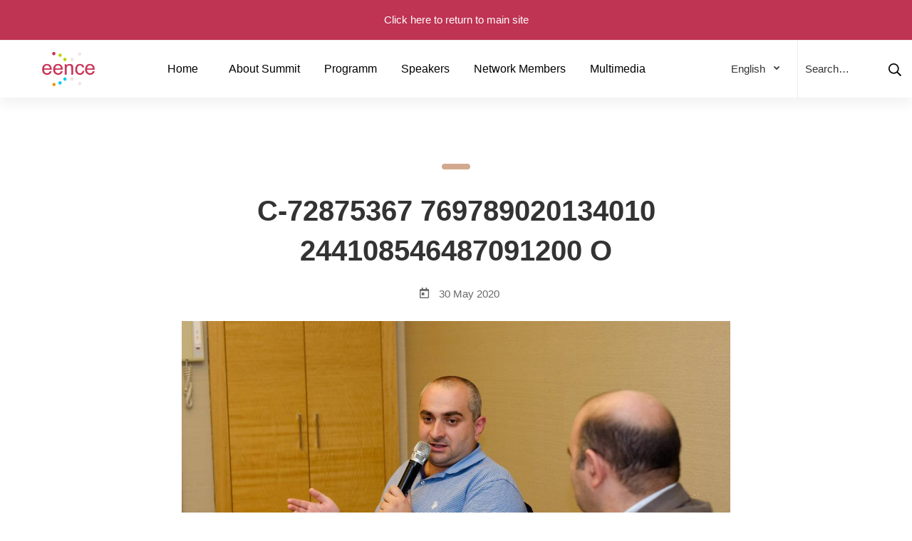

--- FILE ---
content_type: text/html; charset=UTF-8
request_url: https://summit.eence.eu/gmedia/c-72875367_769789020134010_244108546487091200_o-jpg/
body_size: 10786
content:
<!doctype html>
<html lang="en-GB" itemscope="itemscope" itemtype="http://schema.org/WebSite">
<head>
<meta charset="UTF-8">
<meta name="viewport" content="width=device-width, initial-scale=1">
<link rel="profile" href="https://gmpg.org/xfn/11">
<meta name='robots' content='index, follow, max-image-preview:large, max-snippet:-1, max-video-preview:-1' />
<script id="wpp-js" src="https://summit.eence.eu/wp-content/plugins/wordpress-popular-posts/assets/js/wpp.js" data-sampling="0" data-sampling-rate="100" data-api-url="https://summit.eence.eu/wp-json/wordpress-popular-posts" data-post-id="447" data-token="6ebb99ff89" data-lang="en" data-debug="1"></script>
<!-- This site is optimized with the Yoast SEO plugin v21.5 - https://yoast.com/wordpress/plugins/seo/ -->
<title>C-72875367 769789020134010 244108546487091200 O - EENCE Summit 2019</title>
<link rel="canonical" href="https://summit.eence.eu/gmedia/c-72875367_769789020134010_244108546487091200_o-jpg/" />
<meta property="og:locale" content="en_GB" />
<meta property="og:type" content="article" />
<meta property="og:title" content="C-72875367 769789020134010 244108546487091200 O - EENCE Summit 2019" />
<meta property="og:url" content="https://summit.eence.eu/gmedia/c-72875367_769789020134010_244108546487091200_o-jpg/" />
<meta property="og:site_name" content="EENCE Summit 2019" />
<meta name="twitter:card" content="summary_large_image" />
<script type="application/ld+json" class="yoast-schema-graph">{"@context":"https://schema.org","@graph":[{"@type":"WebPage","@id":"https://summit.eence.eu/gmedia/c-72875367_769789020134010_244108546487091200_o-jpg/","url":"https://summit.eence.eu/gmedia/c-72875367_769789020134010_244108546487091200_o-jpg/","name":"C-72875367 769789020134010 244108546487091200 O - EENCE Summit 2019","isPartOf":{"@id":"https://summit.eence.eu/#website"},"datePublished":"2020-05-30T15:40:32+00:00","dateModified":"2020-05-30T15:40:32+00:00","breadcrumb":{"@id":"https://summit.eence.eu/gmedia/c-72875367_769789020134010_244108546487091200_o-jpg/#breadcrumb"},"inLanguage":"en-GB","potentialAction":[{"@type":"ReadAction","target":["https://summit.eence.eu/gmedia/c-72875367_769789020134010_244108546487091200_o-jpg/"]}]},{"@type":"BreadcrumbList","@id":"https://summit.eence.eu/gmedia/c-72875367_769789020134010_244108546487091200_o-jpg/#breadcrumb","itemListElement":[{"@type":"ListItem","position":1,"name":"Главная страница","item":"https://summit.eence.eu/"},{"@type":"ListItem","position":2,"name":"C-72875367 769789020134010 244108546487091200 O"}]},{"@type":"WebSite","@id":"https://summit.eence.eu/#website","url":"https://summit.eence.eu/","name":"EENCE Summit 2019","description":"EENCE Summit 2019","potentialAction":[{"@type":"SearchAction","target":{"@type":"EntryPoint","urlTemplate":"https://summit.eence.eu/?s={search_term_string}"},"query-input":"required name=search_term_string"}],"inLanguage":"en-GB"}]}</script>
<!-- / Yoast SEO plugin. -->
<link rel='dns-prefetch' href='//summit.eence.eu' />
<link rel="alternate" type="application/rss+xml" title="EENCE Summit 2019 &raquo; Feed" href="https://summit.eence.eu/feed/" />
<link rel="alternate" type="application/rss+xml" title="EENCE Summit 2019 &raquo; Comments Feed" href="https://summit.eence.eu/comments/feed/" />
<!-- Gmedia Open Graph Meta Image -->
<meta property="og:title" content="C-72875367 769789020134010 244108546487091200 O"/>
<meta property="og:description" content="EENCE Summit 2019"/>
<meta property="og:image" content="https://summit.eence.eu/wp-content/blogs.dir/3/grand-media/image/c-72875367_769789020134010_244108546487091200_o.jpg"/>
<!-- End Gmedia Open Graph Meta Image -->
<link rel="alternate" type="application/rss+xml" title="EENCE Summit 2019 &raquo; C-72875367 769789020134010 244108546487091200 O Comments Feed" href="https://summit.eence.eu/gmedia/c-72875367_769789020134010_244108546487091200_o-jpg/feed/" />
<!-- <link rel='stylesheet' id='wp-block-library-css' href='https://summit.eence.eu/wp-includes/css/dist/block-library/style.min.css' media='all' /> -->
<!-- <link rel='stylesheet' id='classic-theme-styles-css' href='https://summit.eence.eu/wp-includes/css/classic-themes.min.css' media='all' /> -->
<link rel="stylesheet" type="text/css" href="//summit.eence.eu/wp-content/cache/summit.eence.eu/wpfc-minified/6j9nzbmp/24usg.css" media="all"/>
<style id='global-styles-inline-css'>
body{--wp--preset--color--black: #000000;--wp--preset--color--cyan-bluish-gray: #abb8c3;--wp--preset--color--white: #ffffff;--wp--preset--color--pale-pink: #f78da7;--wp--preset--color--vivid-red: #cf2e2e;--wp--preset--color--luminous-vivid-orange: #ff6900;--wp--preset--color--luminous-vivid-amber: #fcb900;--wp--preset--color--light-green-cyan: #7bdcb5;--wp--preset--color--vivid-green-cyan: #00d084;--wp--preset--color--pale-cyan-blue: #8ed1fc;--wp--preset--color--vivid-cyan-blue: #0693e3;--wp--preset--color--vivid-purple: #9b51e0;--wp--preset--color--summit-acc: ;--wp--preset--color--summit-meta: ;--wp--preset--color--summit-txt: ;--wp--preset--color--summit-bg: ;--wp--preset--gradient--vivid-cyan-blue-to-vivid-purple: linear-gradient(135deg,rgba(6,147,227,1) 0%,rgb(155,81,224) 100%);--wp--preset--gradient--light-green-cyan-to-vivid-green-cyan: linear-gradient(135deg,rgb(122,220,180) 0%,rgb(0,208,130) 100%);--wp--preset--gradient--luminous-vivid-amber-to-luminous-vivid-orange: linear-gradient(135deg,rgba(252,185,0,1) 0%,rgba(255,105,0,1) 100%);--wp--preset--gradient--luminous-vivid-orange-to-vivid-red: linear-gradient(135deg,rgba(255,105,0,1) 0%,rgb(207,46,46) 100%);--wp--preset--gradient--very-light-gray-to-cyan-bluish-gray: linear-gradient(135deg,rgb(238,238,238) 0%,rgb(169,184,195) 100%);--wp--preset--gradient--cool-to-warm-spectrum: linear-gradient(135deg,rgb(74,234,220) 0%,rgb(151,120,209) 20%,rgb(207,42,186) 40%,rgb(238,44,130) 60%,rgb(251,105,98) 80%,rgb(254,248,76) 100%);--wp--preset--gradient--blush-light-purple: linear-gradient(135deg,rgb(255,206,236) 0%,rgb(152,150,240) 100%);--wp--preset--gradient--blush-bordeaux: linear-gradient(135deg,rgb(254,205,165) 0%,rgb(254,45,45) 50%,rgb(107,0,62) 100%);--wp--preset--gradient--luminous-dusk: linear-gradient(135deg,rgb(255,203,112) 0%,rgb(199,81,192) 50%,rgb(65,88,208) 100%);--wp--preset--gradient--pale-ocean: linear-gradient(135deg,rgb(255,245,203) 0%,rgb(182,227,212) 50%,rgb(51,167,181) 100%);--wp--preset--gradient--electric-grass: linear-gradient(135deg,rgb(202,248,128) 0%,rgb(113,206,126) 100%);--wp--preset--gradient--midnight: linear-gradient(135deg,rgb(2,3,129) 0%,rgb(40,116,252) 100%);--wp--preset--duotone--dark-grayscale: url('#wp-duotone-dark-grayscale');--wp--preset--duotone--grayscale: url('#wp-duotone-grayscale');--wp--preset--duotone--purple-yellow: url('#wp-duotone-purple-yellow');--wp--preset--duotone--blue-red: url('#wp-duotone-blue-red');--wp--preset--duotone--midnight: url('#wp-duotone-midnight');--wp--preset--duotone--magenta-yellow: url('#wp-duotone-magenta-yellow');--wp--preset--duotone--purple-green: url('#wp-duotone-purple-green');--wp--preset--duotone--blue-orange: url('#wp-duotone-blue-orange');--wp--preset--font-size--small: 12.8px;--wp--preset--font-size--medium: 20px;--wp--preset--font-size--large: 22.4px;--wp--preset--font-size--x-large: 42px;--wp--preset--font-size--normal: 16px;--wp--preset--font-size--huge: 28.8px;--wp--preset--spacing--20: 0.44rem;--wp--preset--spacing--30: 0.67rem;--wp--preset--spacing--40: 1rem;--wp--preset--spacing--50: 1.5rem;--wp--preset--spacing--60: 2.25rem;--wp--preset--spacing--70: 3.38rem;--wp--preset--spacing--80: 5.06rem;--wp--preset--shadow--natural: 6px 6px 9px rgba(0, 0, 0, 0.2);--wp--preset--shadow--deep: 12px 12px 50px rgba(0, 0, 0, 0.4);--wp--preset--shadow--sharp: 6px 6px 0px rgba(0, 0, 0, 0.2);--wp--preset--shadow--outlined: 6px 6px 0px -3px rgba(255, 255, 255, 1), 6px 6px rgba(0, 0, 0, 1);--wp--preset--shadow--crisp: 6px 6px 0px rgba(0, 0, 0, 1);}:where(.is-layout-flex){gap: 0.5em;}body .is-layout-flow > .alignleft{float: left;margin-inline-start: 0;margin-inline-end: 2em;}body .is-layout-flow > .alignright{float: right;margin-inline-start: 2em;margin-inline-end: 0;}body .is-layout-flow > .aligncenter{margin-left: auto !important;margin-right: auto !important;}body .is-layout-constrained > .alignleft{float: left;margin-inline-start: 0;margin-inline-end: 2em;}body .is-layout-constrained > .alignright{float: right;margin-inline-start: 2em;margin-inline-end: 0;}body .is-layout-constrained > .aligncenter{margin-left: auto !important;margin-right: auto !important;}body .is-layout-constrained > :where(:not(.alignleft):not(.alignright):not(.alignfull)){max-width: var(--wp--style--global--content-size);margin-left: auto !important;margin-right: auto !important;}body .is-layout-constrained > .alignwide{max-width: var(--wp--style--global--wide-size);}body .is-layout-flex{display: flex;}body .is-layout-flex{flex-wrap: wrap;align-items: center;}body .is-layout-flex > *{margin: 0;}:where(.wp-block-columns.is-layout-flex){gap: 2em;}.has-black-color{color: var(--wp--preset--color--black) !important;}.has-cyan-bluish-gray-color{color: var(--wp--preset--color--cyan-bluish-gray) !important;}.has-white-color{color: var(--wp--preset--color--white) !important;}.has-pale-pink-color{color: var(--wp--preset--color--pale-pink) !important;}.has-vivid-red-color{color: var(--wp--preset--color--vivid-red) !important;}.has-luminous-vivid-orange-color{color: var(--wp--preset--color--luminous-vivid-orange) !important;}.has-luminous-vivid-amber-color{color: var(--wp--preset--color--luminous-vivid-amber) !important;}.has-light-green-cyan-color{color: var(--wp--preset--color--light-green-cyan) !important;}.has-vivid-green-cyan-color{color: var(--wp--preset--color--vivid-green-cyan) !important;}.has-pale-cyan-blue-color{color: var(--wp--preset--color--pale-cyan-blue) !important;}.has-vivid-cyan-blue-color{color: var(--wp--preset--color--vivid-cyan-blue) !important;}.has-vivid-purple-color{color: var(--wp--preset--color--vivid-purple) !important;}.has-black-background-color{background-color: var(--wp--preset--color--black) !important;}.has-cyan-bluish-gray-background-color{background-color: var(--wp--preset--color--cyan-bluish-gray) !important;}.has-white-background-color{background-color: var(--wp--preset--color--white) !important;}.has-pale-pink-background-color{background-color: var(--wp--preset--color--pale-pink) !important;}.has-vivid-red-background-color{background-color: var(--wp--preset--color--vivid-red) !important;}.has-luminous-vivid-orange-background-color{background-color: var(--wp--preset--color--luminous-vivid-orange) !important;}.has-luminous-vivid-amber-background-color{background-color: var(--wp--preset--color--luminous-vivid-amber) !important;}.has-light-green-cyan-background-color{background-color: var(--wp--preset--color--light-green-cyan) !important;}.has-vivid-green-cyan-background-color{background-color: var(--wp--preset--color--vivid-green-cyan) !important;}.has-pale-cyan-blue-background-color{background-color: var(--wp--preset--color--pale-cyan-blue) !important;}.has-vivid-cyan-blue-background-color{background-color: var(--wp--preset--color--vivid-cyan-blue) !important;}.has-vivid-purple-background-color{background-color: var(--wp--preset--color--vivid-purple) !important;}.has-black-border-color{border-color: var(--wp--preset--color--black) !important;}.has-cyan-bluish-gray-border-color{border-color: var(--wp--preset--color--cyan-bluish-gray) !important;}.has-white-border-color{border-color: var(--wp--preset--color--white) !important;}.has-pale-pink-border-color{border-color: var(--wp--preset--color--pale-pink) !important;}.has-vivid-red-border-color{border-color: var(--wp--preset--color--vivid-red) !important;}.has-luminous-vivid-orange-border-color{border-color: var(--wp--preset--color--luminous-vivid-orange) !important;}.has-luminous-vivid-amber-border-color{border-color: var(--wp--preset--color--luminous-vivid-amber) !important;}.has-light-green-cyan-border-color{border-color: var(--wp--preset--color--light-green-cyan) !important;}.has-vivid-green-cyan-border-color{border-color: var(--wp--preset--color--vivid-green-cyan) !important;}.has-pale-cyan-blue-border-color{border-color: var(--wp--preset--color--pale-cyan-blue) !important;}.has-vivid-cyan-blue-border-color{border-color: var(--wp--preset--color--vivid-cyan-blue) !important;}.has-vivid-purple-border-color{border-color: var(--wp--preset--color--vivid-purple) !important;}.has-vivid-cyan-blue-to-vivid-purple-gradient-background{background: var(--wp--preset--gradient--vivid-cyan-blue-to-vivid-purple) !important;}.has-light-green-cyan-to-vivid-green-cyan-gradient-background{background: var(--wp--preset--gradient--light-green-cyan-to-vivid-green-cyan) !important;}.has-luminous-vivid-amber-to-luminous-vivid-orange-gradient-background{background: var(--wp--preset--gradient--luminous-vivid-amber-to-luminous-vivid-orange) !important;}.has-luminous-vivid-orange-to-vivid-red-gradient-background{background: var(--wp--preset--gradient--luminous-vivid-orange-to-vivid-red) !important;}.has-very-light-gray-to-cyan-bluish-gray-gradient-background{background: var(--wp--preset--gradient--very-light-gray-to-cyan-bluish-gray) !important;}.has-cool-to-warm-spectrum-gradient-background{background: var(--wp--preset--gradient--cool-to-warm-spectrum) !important;}.has-blush-light-purple-gradient-background{background: var(--wp--preset--gradient--blush-light-purple) !important;}.has-blush-bordeaux-gradient-background{background: var(--wp--preset--gradient--blush-bordeaux) !important;}.has-luminous-dusk-gradient-background{background: var(--wp--preset--gradient--luminous-dusk) !important;}.has-pale-ocean-gradient-background{background: var(--wp--preset--gradient--pale-ocean) !important;}.has-electric-grass-gradient-background{background: var(--wp--preset--gradient--electric-grass) !important;}.has-midnight-gradient-background{background: var(--wp--preset--gradient--midnight) !important;}.has-small-font-size{font-size: var(--wp--preset--font-size--small) !important;}.has-medium-font-size{font-size: var(--wp--preset--font-size--medium) !important;}.has-large-font-size{font-size: var(--wp--preset--font-size--large) !important;}.has-x-large-font-size{font-size: var(--wp--preset--font-size--x-large) !important;}
.wp-block-navigation a:where(:not(.wp-element-button)){color: inherit;}
:where(.wp-block-columns.is-layout-flex){gap: 2em;}
.wp-block-pullquote{font-size: 1.5em;line-height: 1.6;}
</style>
<!-- <link rel='stylesheet' id='wordpress-popular-posts-css-css' href='https://summit.eence.eu/wp-content/plugins/wordpress-popular-posts/assets/css/wpp.css' media='all' /> -->
<!-- <link rel='stylesheet' id='summit-style-css' href='https://summit.eence.eu/wp-content/themes/summit/style.css' media='all' /> -->
<!-- <link rel='stylesheet' id='summit-bootstrap-css' href='https://summit.eence.eu/wp-content/themes/summit/assets/css/bootstrap.css' media='all' /> -->
<!-- <link rel='stylesheet' id='summit-all-css' href='https://summit.eence.eu/wp-content/themes/summit/assets/css/all.css' media='all' /> -->
<!-- <link rel='stylesheet' id='gmedia-global-frontend-css' href='https://summit.eence.eu/wp-content/plugins/grand-media/assets/gmedia.global.front.css' media='all' /> -->
<link rel="stylesheet" type="text/css" href="//summit.eence.eu/wp-content/cache/summit.eence.eu/wpfc-minified/8ig9dj0c/24usg.css" media="all"/>
<script src='https://summit.eence.eu/wp-includes/js/jquery/jquery.min.js' id='jquery-core-js'></script>
<script src='https://summit.eence.eu/wp-includes/js/jquery/jquery-migrate.min.js' id='jquery-migrate-js'></script>
<link rel="https://api.w.org/" href="https://summit.eence.eu/wp-json/" /><meta name="generator" content="WordPress 6.2.6" />
<link rel="alternate" type="application/json+oembed" href="https://summit.eence.eu/wp-json/oembed/1.0/embed?url=https%3A%2F%2Fsummit.eence.eu%2Fgmedia%2Fc-72875367_769789020134010_244108546487091200_o-jpg%2F" />
<link rel="alternate" type="text/xml+oembed" href="https://summit.eence.eu/wp-json/oembed/1.0/embed?url=https%3A%2F%2Fsummit.eence.eu%2Fgmedia%2Fc-72875367_769789020134010_244108546487091200_o-jpg%2F&#038;format=xml" />
<meta name="generator" content="Redux 4.4.18" />            <style id="wpp-loading-animation-styles">@-webkit-keyframes bgslide{from{background-position-x:0}to{background-position-x:-200%}}@keyframes bgslide{from{background-position-x:0}to{background-position-x:-200%}}.wpp-widget-block-placeholder,.wpp-shortcode-placeholder{margin:0 auto;width:60px;height:3px;background:#dd3737;background:linear-gradient(90deg,#dd3737 0%,#571313 10%,#dd3737 100%);background-size:200% auto;border-radius:3px;-webkit-animation:bgslide 1s infinite linear;animation:bgslide 1s infinite linear}</style>
<!-- <meta name="GmediaGallery" version="1.23.0/1.8.0" license="" /> -->
<link rel="icon" href="https://summit.eence.eu/wp-content/uploads/sites/3/2020/05/cropped-fav-32x32.png" sizes="32x32" />
<link rel="icon" href="https://summit.eence.eu/wp-content/uploads/sites/3/2020/05/cropped-fav-192x192.png" sizes="192x192" />
<link rel="apple-touch-icon" href="https://summit.eence.eu/wp-content/uploads/sites/3/2020/05/cropped-fav-180x180.png" />
<meta name="msapplication-TileImage" content="https://summit.eence.eu/wp-content/uploads/sites/3/2020/05/cropped-fav-270x270.png" />
<!-- Global site tag (gtag.js) - Google Analytics -->
<script async src="https://www.googletagmanager.com/gtag/js?id=G-EK86NY9ED4"></script>
<script>
window.dataLayer = window.dataLayer || [];
function gtag(){dataLayer.push(arguments);}
gtag('js', new Date());
gtag('config', 'G-EK86NY9ED4');
</script><!-- Google Tag Manager -->
<script>(function(w,d,s,l,i){w[l]=w[l]||[];w[l].push({'gtm.start':
new Date().getTime(),event:'gtm.js'});var f=d.getElementsByTagName(s)[0],
j=d.createElement(s),dl=l!='dataLayer'?'&l='+l:'';j.async=true;j.src=
'https://www.googletagmanager.com/gtm.js?id='+i+dl;f.parentNode.insertBefore(j,f);
})(window,document,'script','dataLayer','GTM-5B8TGBK');</script>
<!-- End Google Tag Manager -->
<meta name="facebook-domain-verification" content="kroxmgdvdbcfy94sp3xa4dyr1otl92" />
<!-- Facebook Pixel Code -->
<script>
!function(f,b,e,v,n,t,s)
{if(f.fbq)return;n=f.fbq=function(){n.callMethod?
n.callMethod.apply(n,arguments):n.queue.push(arguments)};
if(!f._fbq)f._fbq=n;n.push=n;n.loaded=!0;n.version='2.0';
n.queue=[];t=b.createElement(e);t.async=!0;
t.src=v;s=b.getElementsByTagName(e)[0];
s.parentNode.insertBefore(t,s)}(window, document,'script',
'https://connect.facebook.net/en_US/fbevents.js');
fbq('init', '369944034671095');
fbq('track', 'PageView');
</script>
<noscript>
<img height="1" width="1" style="display:none" 
src="https://www.facebook.com/tr?id=369944034671095&ev=PageView&noscript=1"/>
</noscript>
<!-- End Facebook Pixel Code -->
<style>.header-top-wrap {background: #bf3353;color: #ffffff;}.header-top-wrap a {color: #ffffff;}.header-top-wrap a:hover,.header-top-wrap:hover > a{color: #444444;background: #d2a98e;}.footer-area-wrapper {background: #f6f2ed;color: #735c40;}.agenda-section {background: #f8f8f8;}.cta-bg-image_one {background-color: #2196f3;background-image: Array;background-repeat: no-repeat;background-position: top 35% right -68px;}.cta-bg-image_one .cta-content > *{color: #fff !important;}.news-section {background: ;}.pnews-section {background: #f8f8f8;}.programm-arean {background: #ffffff;}.ts-speakers {background: #f5f5f5;}</style>
</head>
<body data-rsssl=1 class="gmedia-template-default single single-gmedia postid-447 wp-embed-responsive summit-v_1_0_0"><!-- Google Tag Manager (noscript) -->
<noscript><iframe src="https://www.googletagmanager.com/ns.html?id=GTM-5B8TGBK"
height="0" width="0" style="display:none;visibility:hidden"></iframe></noscript>
<!-- End Google Tag Manager (noscript) -->
<svg xmlns="http://www.w3.org/2000/svg" viewBox="0 0 0 0" width="0" height="0" focusable="false" role="none" style="visibility: hidden; position: absolute; left: -9999px; overflow: hidden;" ><defs><filter id="wp-duotone-dark-grayscale"><feColorMatrix color-interpolation-filters="sRGB" type="matrix" values=" .299 .587 .114 0 0 .299 .587 .114 0 0 .299 .587 .114 0 0 .299 .587 .114 0 0 " /><feComponentTransfer color-interpolation-filters="sRGB" ><feFuncR type="table" tableValues="0 0.49803921568627" /><feFuncG type="table" tableValues="0 0.49803921568627" /><feFuncB type="table" tableValues="0 0.49803921568627" /><feFuncA type="table" tableValues="1 1" /></feComponentTransfer><feComposite in2="SourceGraphic" operator="in" /></filter></defs></svg><svg xmlns="http://www.w3.org/2000/svg" viewBox="0 0 0 0" width="0" height="0" focusable="false" role="none" style="visibility: hidden; position: absolute; left: -9999px; overflow: hidden;" ><defs><filter id="wp-duotone-grayscale"><feColorMatrix color-interpolation-filters="sRGB" type="matrix" values=" .299 .587 .114 0 0 .299 .587 .114 0 0 .299 .587 .114 0 0 .299 .587 .114 0 0 " /><feComponentTransfer color-interpolation-filters="sRGB" ><feFuncR type="table" tableValues="0 1" /><feFuncG type="table" tableValues="0 1" /><feFuncB type="table" tableValues="0 1" /><feFuncA type="table" tableValues="1 1" /></feComponentTransfer><feComposite in2="SourceGraphic" operator="in" /></filter></defs></svg><svg xmlns="http://www.w3.org/2000/svg" viewBox="0 0 0 0" width="0" height="0" focusable="false" role="none" style="visibility: hidden; position: absolute; left: -9999px; overflow: hidden;" ><defs><filter id="wp-duotone-purple-yellow"><feColorMatrix color-interpolation-filters="sRGB" type="matrix" values=" .299 .587 .114 0 0 .299 .587 .114 0 0 .299 .587 .114 0 0 .299 .587 .114 0 0 " /><feComponentTransfer color-interpolation-filters="sRGB" ><feFuncR type="table" tableValues="0.54901960784314 0.98823529411765" /><feFuncG type="table" tableValues="0 1" /><feFuncB type="table" tableValues="0.71764705882353 0.25490196078431" /><feFuncA type="table" tableValues="1 1" /></feComponentTransfer><feComposite in2="SourceGraphic" operator="in" /></filter></defs></svg><svg xmlns="http://www.w3.org/2000/svg" viewBox="0 0 0 0" width="0" height="0" focusable="false" role="none" style="visibility: hidden; position: absolute; left: -9999px; overflow: hidden;" ><defs><filter id="wp-duotone-blue-red"><feColorMatrix color-interpolation-filters="sRGB" type="matrix" values=" .299 .587 .114 0 0 .299 .587 .114 0 0 .299 .587 .114 0 0 .299 .587 .114 0 0 " /><feComponentTransfer color-interpolation-filters="sRGB" ><feFuncR type="table" tableValues="0 1" /><feFuncG type="table" tableValues="0 0.27843137254902" /><feFuncB type="table" tableValues="0.5921568627451 0.27843137254902" /><feFuncA type="table" tableValues="1 1" /></feComponentTransfer><feComposite in2="SourceGraphic" operator="in" /></filter></defs></svg><svg xmlns="http://www.w3.org/2000/svg" viewBox="0 0 0 0" width="0" height="0" focusable="false" role="none" style="visibility: hidden; position: absolute; left: -9999px; overflow: hidden;" ><defs><filter id="wp-duotone-midnight"><feColorMatrix color-interpolation-filters="sRGB" type="matrix" values=" .299 .587 .114 0 0 .299 .587 .114 0 0 .299 .587 .114 0 0 .299 .587 .114 0 0 " /><feComponentTransfer color-interpolation-filters="sRGB" ><feFuncR type="table" tableValues="0 0" /><feFuncG type="table" tableValues="0 0.64705882352941" /><feFuncB type="table" tableValues="0 1" /><feFuncA type="table" tableValues="1 1" /></feComponentTransfer><feComposite in2="SourceGraphic" operator="in" /></filter></defs></svg><svg xmlns="http://www.w3.org/2000/svg" viewBox="0 0 0 0" width="0" height="0" focusable="false" role="none" style="visibility: hidden; position: absolute; left: -9999px; overflow: hidden;" ><defs><filter id="wp-duotone-magenta-yellow"><feColorMatrix color-interpolation-filters="sRGB" type="matrix" values=" .299 .587 .114 0 0 .299 .587 .114 0 0 .299 .587 .114 0 0 .299 .587 .114 0 0 " /><feComponentTransfer color-interpolation-filters="sRGB" ><feFuncR type="table" tableValues="0.78039215686275 1" /><feFuncG type="table" tableValues="0 0.94901960784314" /><feFuncB type="table" tableValues="0.35294117647059 0.47058823529412" /><feFuncA type="table" tableValues="1 1" /></feComponentTransfer><feComposite in2="SourceGraphic" operator="in" /></filter></defs></svg><svg xmlns="http://www.w3.org/2000/svg" viewBox="0 0 0 0" width="0" height="0" focusable="false" role="none" style="visibility: hidden; position: absolute; left: -9999px; overflow: hidden;" ><defs><filter id="wp-duotone-purple-green"><feColorMatrix color-interpolation-filters="sRGB" type="matrix" values=" .299 .587 .114 0 0 .299 .587 .114 0 0 .299 .587 .114 0 0 .299 .587 .114 0 0 " /><feComponentTransfer color-interpolation-filters="sRGB" ><feFuncR type="table" tableValues="0.65098039215686 0.40392156862745" /><feFuncG type="table" tableValues="0 1" /><feFuncB type="table" tableValues="0.44705882352941 0.4" /><feFuncA type="table" tableValues="1 1" /></feComponentTransfer><feComposite in2="SourceGraphic" operator="in" /></filter></defs></svg><svg xmlns="http://www.w3.org/2000/svg" viewBox="0 0 0 0" width="0" height="0" focusable="false" role="none" style="visibility: hidden; position: absolute; left: -9999px; overflow: hidden;" ><defs><filter id="wp-duotone-blue-orange"><feColorMatrix color-interpolation-filters="sRGB" type="matrix" values=" .299 .587 .114 0 0 .299 .587 .114 0 0 .299 .587 .114 0 0 .299 .587 .114 0 0 " /><feComponentTransfer color-interpolation-filters="sRGB" ><feFuncR type="table" tableValues="0.098039215686275 1" /><feFuncG type="table" tableValues="0 0.66274509803922" /><feFuncB type="table" tableValues="0.84705882352941 0.41960784313725" /><feFuncA type="table" tableValues="1 1" /></feComponentTransfer><feComposite in2="SourceGraphic" operator="in" /></filter></defs></svg> <div class="preloader-activate preloader-active open_tm_preloader">
<div class="preloader-area-wrap">
<div class="spinner d-flex justify-content-center align-items-center h-100">
<div class="bounce1"></div>
<div class="bounce2"></div>
<div class="bounce3"></div>
</div>
</div>
</div> 
<!--====================  header area ====================-->
<div class="header-area header-area--default">
<div class="header-top-wrap border-bottom text-center">
<a href="http://eence.eu" rel="noopener" target="_blank">Click here to return to main site</a></div>
<!-- Header Bottom Wrap Start -->
<div class="header-bottom-wrap header-sticky">
<div class="container-fluid">
<div class="row">
<div class="col-lg-12">
<div class="header default-menu-style position-relative">                            
<!-- brand logo -->
<div class="header__logo">                                
<a href="https://summit.eence.eu/" rel="home">
<img src="https://summit.eence.eu/wp-content/uploads/sites/3/2020/05/logo.png" class="img-fluid" alt="summit logo">
</a>
</div>
<!-- header midle box  -->
<div class="header-midle-box">
<div class="header-bottom-wrap d-md-block d-none">
<div class="header-bottom-inner">
<div class="header-bottom-left-wrap">
<!-- navigation menu -->
<div class="header__navigation d-none d-xl-block">
<nav class="navigation-menu primary--menu">
<ul id="top-menu" class="menu nav-menu top-menu"><li id="menu-item-47" class="menu-item menu-item-type-post_type menu-item-object-page menu-item-home menu-item-47"><a href="https://summit.eence.eu/">Home</a></li>
<li id="menu-item-28" class="menu-item menu-item-type-post_type menu-item-object-page menu-item-28"><a href="https://summit.eence.eu/about-the-eence-summit-2019/">About Summit</a></li>
<li id="menu-item-26" class="menu-item menu-item-type-post_type menu-item-object-page menu-item-26"><a href="https://summit.eence.eu/agenda/">Programm</a></li>
<li id="menu-item-25" class="menu-item menu-item-type-post_type menu-item-object-page menu-item-25"><a href="https://summit.eence.eu/speakers/">Speakers</a></li>
<li id="menu-item-48" class="menu-item menu-item-type-post_type menu-item-object-page menu-item-48"><a href="https://summit.eence.eu/members/">Network Members</a></li>
<li id="menu-item-24" class="menu-item menu-item-type-post_type menu-item-object-page menu-item-24"><a href="https://summit.eence.eu/media/">Multimedia</a></li>
</ul>
</nav>
</div>
</div>
</div>
</div>
</div>
<!-- header right box -->
<div class="header-right-box">
<div class="header-right-inner" id="hidden-icon-wrapper">
<!-- language-menu -->
<div class="language-menu">                                                                        	
<ul>                                        	
<li>
<a href="/" class="">
<span class="wpml-ls-native">English</span>
</a>
<ul class="ls-sub-menu">
<li class="">
<a href="/ru/" class="">
<span class="wpml-ls-native">Русский</span>
</a>
</li>                                                   
</ul>
</li>
</ul>
</div>
<!-- header-search-form -->
<div class="header-search-form default-search">
<form role="search" method="get" id="searchform" class="searchform search-form-top" action="https://summit.eence.eu/">
<input class="search-field" type="search" name="s" value="" placeholder="Search…">                                            <button class="search-submit">
<i class="search-btn-icon icon-search"></i>
</button>
</form>
</div>
</div>
<!-- mobile menu -->
<div class="mobile-navigation-icon d-block d-xl-none" id="mobile-menu-trigger">
<i></i>
</div>
<!-- hidden icons menu -->
<div class="hidden-icons-menu d-block d-md-none" id="hidden-icon-trigger">
<a href="javascript:void(0)">
<i class="icon-ellipsis-h-alt"></i>
</a>
</div>
</div>
</div>
</div>
</div>
</div>
</div>
<!-- Header Bottom Wrap End -->
</div>
<!--====================  End of header area  ====================--><div class="site-wrapper-reveal">
<!--====================  Blog Area Start ====================-->
<div class="blog-pages-wrapper section-space--ptb_60">
<div class="container">
<div class="row">
<div class="col-lg-8 ml-auto mr-auto">
<div class="main-blog-wrap">
<!--======= Single Blog Item Start ========-->
<div class="single-blog-item">
<!-- Post info Start -->
<div class="post-info lg-blog-post-info">
<div class="post-categories text-center">
<a href="" class="cat-"></a>                                    </div>
<h3 class="post-title text-center">
C-72875367 769789020134010 244108546487091200 O                                    </h3>
<div class="post-meta mt-20 justify-content-center">
<div class="post-date">
<span class="icon-calendar-day meta-icon"></span>
30 May 2020                                        </div>
<!-- <div class="post-view">
<span class="meta-icon icon-eye"></span>                                           
</div> -->
</div>
<div class="post-excerpt mt-15">
<div class="GmediaGallery_SinglePage">					<a class="gmedia-item-link" rel="gmedia-item"						href="https://summit.eence.eu/wp-content/blogs.dir/3/grand-media/image/c-72875367_769789020134010_244108546487091200_o.jpg"><img class="gmedia-item"							style="max-width:100%;"							src="https://summit.eence.eu/wp-content/blogs.dir/3/grand-media/image/c-72875367_769789020134010_244108546487091200_o.jpg"							alt="C-72875367 769789020134010 244108546487091200 O"/></a>										<div class="gmsingle_wrapper gmsingle_clearfix">						<script type="text/html" class="gm_script2html">							<div class="gmsingle_photo_header gmsingle_clearfix">								<div class="gmsingle_name_wrap gmsingle_clearfix">																		<div class="gmsingle_title_author">										<div class="gmsingle_title">											C-72875367 769789020134010 244108546487091200 O											&nbsp;										</div>										<div class="gmsingle_author_name">											<a class="gmsingle_author_link"												href="https://summit.eence.eu/author/zmicierok/">Zmicierok</a>										</div>									</div>								</div>							</div>						</script>						<div class="gmsingle_photo_info">							<div class="gmsingle_description_wrap">																<script type="text/html" class="gm_script2html">																			<div class="gmsingle_terms">											<span class="gmsingle_term_label">Album:</span>											<span class="gmsingle_album"><span class="gmsingle_term"><a														href="https://summit.eence.eu/gmedia-album/2nd-day-of-the-eence-summit/">2nd Day of the EENCE Summit</a></span></span>										</div>																		</script>							</div>							<script type="text/html" class="gm_script2html">																<div class="gmsingle_details_section">									<div class="gmsingle_details_title">Details</div>									<div class="gmsingle_slide_details">																				<div class='gmsingle_meta'>																						<div class='gmsingle_clearfix'>												<span class='gmsingle_meta_key'>Uploaded</span>												<span class='gmsingle_meta_value'>30.05.2020</span>											</div>										</div>									</div>								</div>							</script>						</div>					</div>					<style>						.gmsingle_clearfix {							display: block;						}						.gmsingle_clearfix::after {							visibility: hidden;							display: block;							font-size: 0;							content: ' ';							clear: both;							height: 0;						}						.gmsingle_wrapper {							margin: 0 auto;						}						.gmsingle_wrapper * {							-webkit-box-sizing: border-box;							-moz-box-sizing: border-box;							box-sizing: border-box;						}						.gmsingle_photo_header {							margin-bottom: 15px;						}						.gmsingle_name_wrap {							padding: 24px 0 2px 80px;							height: 85px;							max-width: 100%;							overflow: hidden;							white-space: nowrap;							position: relative;						}						.gmsingle_name_wrap .gmsingle_user_avatar {							position: absolute;							top: 20px;							left: 0;						}						.gmsingle_name_wrap .gmsingle_user_avatar a.gmsingle_user_avatar_link {							display: block;							text-decoration: none;						}						.gmsingle_name_wrap .gmsingle_user_avatar img {							height: 60px !important;							width: auto;							overflow: hidden;							border-radius: 3px;						}						.gmsingle_name_wrap .gmsingle_title_author {							display: inline-block;							vertical-align: top;							max-width: 100%;						}						.gmsingle_name_wrap .gmsingle_title_author .gmsingle_title {							text-rendering: auto;							font-weight: 100;							font-size: 24px;							width: 100%;							overflow: hidden;							white-space: nowrap;							text-overflow: ellipsis;							margin: 0;							padding: 1px 0;							height: 1.1em;							line-height: 1;							box-sizing: content-box;							letter-spacing: 0;							text-transform: capitalize;						}						.gmsingle_name_wrap .gmsingle_title_author > div {							font-size: 14px;						}						.gmsingle_name_wrap .gmsingle_title_author .gmsingle_author_name {							float: left;						}						.gmsingle_name_wrap .gmsingle_title_author a {							font-size: inherit;						}						.gmsingle_photo_info {							display: flex;							flex-wrap: wrap;						}						.gmsingle_details_title {							margin: 0;							padding: 0;							text-transform: uppercase;							font-size: 18px;							line-height: 1em;							font-weight: 300;							height: 1.1em;							display: inline-block;							overflow: visible;							border: none;						}						.gmsingle_description_wrap {							flex: 1;							overflow: hidden;							min-width: 220px;							max-width: 100%;							padding-right: 7px;							margin-bottom: 30px;						}						.gmsingle_description_wrap .gmsingle_terms {							overflow: hidden;							margin: 0;							position: relative;							font-size: 14px;							font-weight: 300;						}						.gmsingle_description_wrap .gmsingle_term_label {							margin-right: 10px;						}						.gmsingle_description_wrap .gmsingle_term_label:empty {							display: none;						}						.gmsingle_description_wrap .gmsingle_terms .gmsingle_term {							display: inline-block;							margin: 0 12px 1px 0;						}						.gmsingle_description_wrap .gmsingle_terms .gmsingle_term a {							white-space: nowrap;						}						.gmsingle_details_section {							flex: 1;							width: 33%;							padding-right: 7px;							padding-left: 7px;							min-width: 220px;							max-width: 100%;						}						.gmsingle_details_section .gmsingle_slide_details {							margin: 20px 0;						}						.gmsingle_location_section {							flex: 1;							width: 27%;							padding-right: 7px;							padding-left: 7px;							min-width: 220px;							max-width: 100%;						}						.gmsingle_location_section .gmsingle_location_info {							margin: 20px 0;						}						.gmsingle_location_section .gmsingle_location_info * {							display: block;						}						.gmsingle_location_section .gmsingle_location_info img {							width: 100%;							height: auto;						}						.gmsingle_badges {							border-bottom: 1px solid rgba(0, 0, 0, 0.1);							padding-bottom: 17px;							margin-bottom: 12px;							text-align: left;							font-weight: 300;						}						.gmsingle_badges__column {							display: inline-block;							vertical-align: top;							width: 40%;							min-width: 80px;						}						.gmsingle_badges__column .gmsingle_badges__label {							font-size: 14px;						}						.gmsingle_badges__column .gmsingle_badges__count {							font-size: 20px;							line-height: 1em;							margin-top: 1px;						}						.gmsingle_exif {							border-bottom: 1px solid rgba(0, 0, 0, 0.1);							padding-bottom: 12px;							margin-bottom: 12px;							text-align: left;							font-size: 14px;							line-height: 1.7em;							font-weight: 300;						}						.gmsingle_exif .gmsingle_camera_settings .gmsingle_separator {							font-weight: 200;							padding: 0 5px;							display: inline-block;						}						.gmsingle_meta {							padding-bottom: 12px;							margin-bottom: 12px;							text-align: left;							font-size: 14px;							line-height: 1.2em;							font-weight: 300;						}						.gmsingle_meta .gmsingle_meta_key {							float: left;							padding: 3px 0;							width: 40%;							min-width: 80px;						}						.gmsingle_meta .gmsingle_meta_value {							float: left;							white-space: nowrap;							padding: 3px 0;							text-transform: capitalize;						}					</style>					</div>                                   	</div>
<div class="entry-post-share-wrap">
<div class="row align-items-center">
<div class="col-lg-6 col-md-6"> 
</div>
<div class="col-lg-6 col-md-6">
<div id="entry-post-share" class="entry-post-share">
<div class="share-label">
Share                                                        </div>
<div class="share-media">
<span class="share-icon icon-share-alt"></span>
<div class="share-list">
<a class="hint--bounce hint--top hint--primary twitter goodshare" aria-label="Twitter" href="#" data-type="tw" data-social="twitter">
<i class="icon-twitter"></i>
</a>
<a class="hint--bounce hint--top hint--primary ok goodshare" aria-label="Odnoklassniki" href="#" data-type="ok" data-social="odnoklassniki">
<i class="icon-odnoklassniki"></i>
</a>
<a class="hint--bounce hint--top hint--primary facebook goodshare" aria-label="Facebook" href="#" data-type="fb" data-social="facebook">
<i class="icon-facebook-f"></i>
</a>
<a class="hint--bounce hint--top hint--primary vk goodshare" aria-label="VKontakte" href="#" data-type="vk" data-social="vkontakte">
<i class="icon-vk"></i>
</a>
</div>
</div>
</div>
</div>
</div>
</div>
</div>
<!-- Post info End -->
</div>
<!--===== Single Blog Item End =========-->
<div class="related-posts-wrapper">
<div class="row">
</div>
</div>
</div>
</div>
</div>
</div>
</div>
<!--====================  Blog Area End  ====================-->
</div>
<!--====================  footer area ====================-->
<div class="footer-area-wrapper">
<div class="footer-area section-space--ptb_80">
<div class="container">
<div class="row footer-widget-wrapper align-items-end">               
<div class="col-lg-4 col-md-6 col-sm-6 footer-widget tm-animation move-up">
<div class="footer-widget__logo mb-30 text-center text-md-left">
<a href="https://summit.eence.eu/" rel="home"><img src="https://summit.eence.eu/wp-content/uploads/sites/3/2020/05/logo.png" class="img-fluid" alt="summit logo"></a>
</div>
<div class="textwidget custom-html-widget"><p>The content and funding of the Network is supported by <strong>the Federal Foreign Office of Germany</strong> and <strong>the Federal Agency for Civic Education/ Bundeszentrale für politische Bildung (bpb).</strong></p></div>                </div>
<div class="col-lg-8 col-md-6 col-sm-6 footer-widget tm-animation move-up">
<img width="1200" height="261" src="https://summit.eence.eu/wp-content/uploads/sites/3/2020/05/logos-1.png" class="image wp-image-49  attachment-full size-full" alt="C-72875367 769789020134010 244108546487091200 O" decoding="async" loading="lazy" style="max-width: 100%; height: auto;" title="C-72875367 769789020134010 244108546487091200 O" srcset="https://summit.eence.eu/wp-content/uploads/sites/3/2020/05/logos-1.png 1200w, https://summit.eence.eu/wp-content/uploads/sites/3/2020/05/logos-1-300x65.png 300w, https://summit.eence.eu/wp-content/uploads/sites/3/2020/05/logos-1-1024x223.png 1024w, https://summit.eence.eu/wp-content/uploads/sites/3/2020/05/logos-1-768x167.png 768w" sizes="(max-width: 1200px) 100vw, 1200px" />                </div>
</div>            
</div>
</div>
<div class="footer-copyright-area">
<div class="container">
<div class="row align-items-center" style="border-top: 1px solid #0001;padding: 20px 0;">
<div class="col-md-8 text-center text-md-left">
<span class="copyright-text">
Copyright © Center for Strategic Research and Development of Georgia, 2019-2025	</span>
</div>
<div class="col-md-4 text-center text-md-right tm-animation fade-in">
<ul class="list ht-social-networks solid-rounded-icon">
<li class="item wow fadeInUp" data-wow-duration="1.5s" data-wow-delay="400ms">
<a href="https://facebook.com/eence4you/" target="_blank" aria-label="Facebook" class="social-link hint--bounce hint--top hint--primary">
<i class="icon-facebook-f link-icon"></i>
</a>
</li>
</ul>                                    </div>
</div>
</div>
</div>
</div>
<!--====================  End of footer area  ====================-->
<!--====================  scroll top ====================-->
<a href="#" class="scroll-top" id="scroll-top">
<i class="arrow-top icon-long-arrow-up"></i>
<i class="arrow-bottom icon-long-arrow-up"></i>
</a>
<!--====================  End of scroll top  ====================-->
<!--====================  mobile menu overlay ====================-->
<div class="mobile-menu-overlay" id="mobile-menu-overlay">
<div class="mobile-menu-overlay__inner">
<div class="mobile-menu-overlay__header">
<div class="container-fluid">
<div class="row align-items-center">
<div class="col-md-6 col-8">
<!-- logo -->
<div class="logo">
<a href="https://summit.eence.eu/" rel="home">
<img src="https://summit.eence.eu/wp-content/uploads/sites/3/2020/05/logo.png" class="img-fluid" alt="summit logo">
</a>
</div>
</div>
<div class="col-md-6 col-4">
<!-- mobile menu content -->
<div class="mobile-menu-content text-right">
<span class="mobile-navigation-close-icon" id="mobile-menu-close-trigger"></span>
</div>
</div>
</div>
</div>
</div>
<div class="mobile-menu-overlay__body">
<nav class="offcanvas-navigation">
<ul id="mobile-menu" class="menu nav-menu"><li class="menu-item menu-item-type-post_type menu-item-object-page menu-item-home menu-item-47"><a href="https://summit.eence.eu/">Home</a></li>
<li class="menu-item menu-item-type-post_type menu-item-object-page menu-item-28"><a href="https://summit.eence.eu/about-the-eence-summit-2019/">About Summit</a></li>
<li class="menu-item menu-item-type-post_type menu-item-object-page menu-item-26"><a href="https://summit.eence.eu/agenda/">Programm</a></li>
<li class="menu-item menu-item-type-post_type menu-item-object-page menu-item-25"><a href="https://summit.eence.eu/speakers/">Speakers</a></li>
<li class="menu-item menu-item-type-post_type menu-item-object-page menu-item-48"><a href="https://summit.eence.eu/members/">Network Members</a></li>
<li class="menu-item menu-item-type-post_type menu-item-object-page menu-item-24"><a href="https://summit.eence.eu/media/">Multimedia</a></li>
</ul>                    </nav>
</div>
</div>
</div>
<!--====================  End of mobile menu overlay  ====================-->
<!--====================  search overlay ====================-->
<div class="search-overlay" id="search-overlay">
<div class="search-overlay__header">
<div class="container-fluid">
<div class="row align-items-center">
<div class="col-md-6 ml-auto col-4">
<!-- search content -->
<div class="search-content text-right">
<span class="mobile-navigation-close-icon" id="search-close-trigger"></span>
</div>
</div>
</div>
</div>
</div>
<div class="search-overlay__inner">
<div class="search-overlay__body">
<div class="search-overlay__form">
<form role="search" method="get" id="searchform-mobile" class="searchform" action="https://summit.eence.eu/">                            
<input class="search-field" type="search" name="s" value="" placeholder="Search…">                        </form>
</div>
</div>
</div>
</div>
<!--====================  End of search overlay  ====================-->
<script src='https://summit.eence.eu/wp-content/themes/summit/assets/js/vendor/modernizr-2.8.3.min.js' id='summit-navigation-js'></script>
<script src='https://summit.eence.eu/wp-content/themes/summit/assets/js/plugins/popper.min.js' id='summit-popper-js'></script>
<script src='https://summit.eence.eu/wp-content/themes/summit/assets/js/vendor/bootstrap.min.js' id='summit-bootstrap-js'></script>
<script src='https://summit.eence.eu/wp-content/themes/summit/assets/js/plugins/slick.min.js' id='summit-slick-js'></script>
<script src='https://summit.eence.eu/wp-content/themes/summit/assets/js/plugins/jquery.magnific-popup.min.js' id='summit-magnific-js'></script>
<script src='https://summit.eence.eu/wp-content/themes/summit/assets/js/plugins/waypoints.min.js' id='summit-waypoint-js'></script>
<script src='https://summit.eence.eu/wp-content/themes/summit/assets/js/plugins/isotope.min.js' id='summit-isotope-js'></script>
<script src='https://summit.eence.eu/wp-content/themes/summit/assets/js/plugins/masonry.min.js' id='summit-masonry-js'></script>
<script src='https://summit.eence.eu/wp-content/themes/summit/assets/js/plugins/images-loaded.min.js' id='summit-loaded-js'></script>
<script src='https://summit.eence.eu/wp-content/themes/summit/assets/js/plugins/some-plugins.js' id='summit-plugins-js'></script>
<script src='https://summit.eence.eu/wp-content/themes/summit/assets/js/main.js' id='summit-mainjs-js'></script>
<script id='gmedia-global-frontend-js-extra'>
var GmediaGallery = {"ajaxurl":"https:\/\/summit.eence.eu\/wp-admin\/admin-ajax.php","nonce":"3bf59b9f9e","upload_dirurl":"https:\/\/summit.eence.eu\/wp-content\/blogs.dir\/3\/grand-media","plugin_dirurl":"https:\/\/summit.eence.eu\/wp-content\/blogs.dir\/3\/grand-media","license":"","license2":"","google_api_key":""};
</script>
<script src='https://summit.eence.eu/wp-content/plugins/grand-media/assets/gmedia.global.front.js' id='gmedia-global-frontend-js'></script>
<script>
(function() {
var expirationDate = new Date();
expirationDate.setTime( expirationDate.getTime() + 31536000 * 1000 );
document.cookie = "pll_language=en; expires=" + expirationDate.toUTCString() + "; path=/; domain=.eence.eu; secure; SameSite=Lax";
}());
</script>
</body>
</html><!-- WP Fastest Cache file was created in 0.36889290809631 seconds, on 09-05-25 10:43:01 --><!-- via php -->

--- FILE ---
content_type: text/css
request_url: https://summit.eence.eu/wp-content/cache/summit.eence.eu/wpfc-minified/8ig9dj0c/24usg.css
body_size: 57059
content:
@charset "UTF-8";
.wpp-no-data {
} .wpp-list {
} .wpp-list li {
overflow: hidden;
float: none;
clear: both;
margin-bottom: 1rem;
}
.wpp-list li:last-of-type {
margin-bottom: 0;
} .wpp-list li.current {
} .wpp-thumbnail {
display: inline;
float: left;
margin: 0 1rem 0 0;
border: none;
} .wpp-post-title {
} .wpp-excerpt {
} .wpp-meta, .post-stats {
display: block;
font-size: 0.8em;
}
.wpp-meta:empty, .post-stats:empty {
display: none;
} .wpp-comments {
} .wpp-views {
} .wpp-author {
} .wpp-date {
} .wpp-category {
} .wpp-rating {
}
 :root{--blue:#007bff;--indigo:#6610f2;--purple:#6f42c1;--pink:#e83e8c;--red:#dc3545;--orange:#fd7e14;--yellow:#ffc107;--green:#28a745;--teal:#20c997;--cyan:#17a2b8;--white:#fff;--gray:#6c757d;--gray-dark:#343a40;--primary:#007bff;--secondary:#6c757d;--success:#28a745;--info:#17a2b8;--warning:#ffc107;--danger:#dc3545;--light:#f8f9fa;--dark:#343a40;--breakpoint-xs:0;--breakpoint-sm:576px;--breakpoint-md:768px;--breakpoint-lg:992px;--breakpoint-xl:1200px;--font-family-sans-serif:-apple-system,BlinkMacSystemFont,"Segoe UI",Roboto,"Helvetica Neue",Arial,"Noto Sans",sans-serif,"Apple Color Emoji","Segoe UI Emoji","Segoe UI Symbol","Noto Color Emoji";--font-family-monospace:SFMono-Regular,Menlo,Monaco,Consolas,"Liberation Mono","Courier New",monospace}*,::after,::before{-webkit-box-sizing:border-box;box-sizing:border-box}html{font-family:sans-serif;line-height:1.15;-webkit-text-size-adjust:100%;-webkit-tap-highlight-color:transparent}article,aside,figcaption,figure,footer,header,hgroup,main,nav,section{display:block}body{margin:0;font-family:-apple-system,BlinkMacSystemFont,"Segoe UI",Roboto,"Helvetica Neue",Arial,"Noto Sans",sans-serif,"Apple Color Emoji","Segoe UI Emoji","Segoe UI Symbol","Noto Color Emoji";font-size:1rem;font-weight:400;line-height:1.5;color:#212529;text-align:left;background-color:#fff}[tabindex="-1"]:focus:not(:focus-visible){outline:0 !important}hr{-webkit-box-sizing:content-box;box-sizing:content-box;height:0;overflow:visible}h1,h2,h3,h4,h5,h6{margin-top:0;margin-bottom:.5rem}p{margin-top:0;margin-bottom:1rem}abbr[data-original-title],abbr[title]{text-decoration:underline;-webkit-text-decoration:underline dotted;-moz-text-decoration:underline dotted;text-decoration:underline dotted;cursor:help;border-bottom:0;-webkit-text-decoration-skip-ink:none;text-decoration-skip-ink:none}address{margin-bottom:1rem;font-style:normal;line-height:inherit}dl,ol,ul{margin-top:0;margin-bottom:1rem}ol ol,ol ul,ul ol,ul ul{margin-bottom:0}dt{font-weight:700}dd{margin-bottom:.5rem;margin-left:0}blockquote{margin:0 0 1rem}b,strong{font-weight:bolder}small{font-size:80%}sub,sup{position:relative;font-size:75%;line-height:0;vertical-align:baseline}sub{bottom:-.25em}sup{top:-.5em}a{color:#007bff;text-decoration:none;background-color:transparent}a:hover{color:#0056b3;text-decoration:underline}a:not([href]){color:inherit;text-decoration:none}a:not([href]):hover{color:inherit;text-decoration:none}code,kbd,pre,samp{font-family:SFMono-Regular,Menlo,Monaco,Consolas,"Liberation Mono","Courier New",monospace;font-size:1em}pre{margin-top:0;margin-bottom:1rem;overflow:auto}figure{margin:0 0 1rem}img{vertical-align:middle;border-style:none}svg{overflow:hidden;vertical-align:middle}table{border-collapse:collapse}caption{padding-top:.75rem;padding-bottom:.75rem;color:#6c757d;text-align:left;caption-side:bottom}th{text-align:inherit}label{display:inline-block;margin-bottom:.5rem}button{border-radius:0}button:focus{outline:1px dotted;outline:5px auto -webkit-focus-ring-color}button,input,optgroup,select,textarea{margin:0;font-family:inherit;font-size:inherit;line-height:inherit}button,input{overflow:visible}button,select{text-transform:none}select{word-wrap:normal}[type=button],[type=reset],[type=submit],button{-webkit-appearance:button}[type=button]:not(:disabled),[type=reset]:not(:disabled),[type=submit]:not(:disabled),button:not(:disabled){cursor:pointer}[type=button]::-moz-focus-inner,[type=reset]::-moz-focus-inner,[type=submit]::-moz-focus-inner,button::-moz-focus-inner{padding:0;border-style:none}input[type=checkbox],input[type=radio]{-webkit-box-sizing:border-box;box-sizing:border-box;padding:0}input[type=date],input[type=datetime-local],input[type=month],input[type=time]{-webkit-appearance:listbox}textarea{overflow:auto;resize:vertical}fieldset{min-width:0;padding:0;margin:0;border:0}legend{display:block;width:100%;max-width:100%;padding:0;margin-bottom:.5rem;font-size:1.5rem;line-height:inherit;color:inherit;white-space:normal}progress{vertical-align:baseline}[type=number]::-webkit-inner-spin-button,[type=number]::-webkit-outer-spin-button{height:auto}[type=search]{outline-offset:-2px;-webkit-appearance:none}[type=search]::-webkit-search-decoration{-webkit-appearance:none}::-webkit-file-upload-button{font:inherit;-webkit-appearance:button}output{display:inline-block}summary{display:list-item;cursor:pointer}template{display:none}[hidden]{display:none !important}.h1,.h2,.h3,.h4,.h5,.h6,h1,h2,h3,h4,h5,h6{margin-bottom:.5rem;font-weight:500;line-height:1.2}.h1,h1{font-size:2.5rem}.h2,h2{font-size:2rem}.h3,h3{font-size:1.75rem}.h4,h4{font-size:1.5rem}.h5,h5{font-size:1.25rem}.h6,h6{font-size:1rem}.lead{font-size:1.25rem;font-weight:300}.display-1{font-size:6rem;font-weight:300;line-height:1.2}.display-2{font-size:5.5rem;font-weight:300;line-height:1.2}.display-3{font-size:4.5rem;font-weight:300;line-height:1.2}.display-4{font-size:3.5rem;font-weight:300;line-height:1.2}hr{margin-top:1rem;margin-bottom:1rem;border:0;border-top:1px solid rgba(0,0,0,.1)}.small,small{font-size:80%;font-weight:400}.mark,mark{padding:.2em;background-color:#fcf8e3}.list-unstyled{padding-left:0;list-style:none}.list-inline{padding-left:0;list-style:none}.list-inline-item{display:inline-block}.list-inline-item:not(:last-child){margin-right:.5rem}.initialism{font-size:90%;text-transform:uppercase}.blockquote{margin-bottom:1rem;font-size:1.25rem}.blockquote-footer{display:block;font-size:80%;color:#6c757d}.blockquote-footer::before{content:"\2014\00A0"}.img-fluid{max-width:100%;height:auto}.img-thumbnail{padding:.25rem;background-color:#fff;border:1px solid #dee2e6;border-radius:.25rem;max-width:100%;height:auto}.figure{display:inline-block}.figure-img{margin-bottom:.5rem;line-height:1}.figure-caption{font-size:90%;color:#6c757d}code{font-size:87.5%;color:#e83e8c;word-wrap:break-word}a>code{color:inherit}kbd{padding:.2rem .4rem;font-size:87.5%;color:#fff;background-color:#212529;border-radius:.2rem}kbd kbd{padding:0;font-size:100%;font-weight:700}pre{display:block;font-size:87.5%;color:#212529}pre code{font-size:inherit;color:inherit;word-break:normal}.pre-scrollable{max-height:340px;overflow-y:scroll}.container{width:100%;padding-right:15px;padding-left:15px;margin-right:auto;margin-left:auto}@media(min-width:576px){.container{max-width:540px}}@media(min-width:768px){.container{max-width:720px}}@media(min-width:992px){.container{max-width:960px}}@media(min-width:1200px){.container{max-width:1140px}}.container-fluid,.container-lg,.container-md,.container-sm,.container-xl{width:100%;padding-right:15px;padding-left:15px;margin-right:auto;margin-left:auto}@media(min-width:576px){.container,.container-sm{max-width:540px}}@media(min-width:768px){.container,.container-md,.container-sm{max-width:720px}}@media(min-width:992px){.container,.container-lg,.container-md,.container-sm{max-width:960px}}@media(min-width:1200px){.container,.container-lg,.container-md,.container-sm,.container-xl{max-width:1140px}}.row{display:-ms-flexbox;display:-webkit-box;display:-webkit-flex;display:flex;-ms-flex-wrap:wrap;-webkit-flex-wrap:wrap;flex-wrap:wrap;margin-right:-15px;margin-left:-15px}.no-gutters{margin-right:0;margin-left:0}.no-gutters>.col,.no-gutters>[class*=col-]{padding-right:0;padding-left:0}.col,.col-1,.col-10,.col-11,.col-12,.col-2,.col-3,.col-4,.col-5,.col-6,.col-7,.col-8,.col-9,.col-auto,.col-lg,.col-lg-1,.col-lg-10,.col-lg-11,.col-lg-12,.col-lg-2,.col-lg-3,.col-lg-4,.col-lg-5,.col-lg-6,.col-lg-7,.col-lg-8,.col-lg-9,.col-lg-auto,.col-md,.col-md-1,.col-md-10,.col-md-11,.col-md-12,.col-md-2,.col-md-3,.col-md-4,.col-md-5,.col-md-6,.col-md-7,.col-md-8,.col-md-9,.col-md-auto,.col-sm,.col-sm-1,.col-sm-10,.col-sm-11,.col-sm-12,.col-sm-2,.col-sm-3,.col-sm-4,.col-sm-5,.col-sm-6,.col-sm-7,.col-sm-8,.col-sm-9,.col-sm-auto,.col-xl,.col-xl-1,.col-xl-10,.col-xl-11,.col-xl-12,.col-xl-2,.col-xl-3,.col-xl-4,.col-xl-5,.col-xl-6,.col-xl-7,.col-xl-8,.col-xl-9,.col-xl-auto{position:relative;width:100%;padding-right:15px;padding-left:15px}.col{-ms-flex-preferred-size:0;-webkit-flex-basis:0;flex-basis:0;-ms-flex-positive:1;-webkit-box-flex:1;-webkit-flex-grow:1;flex-grow:1;max-width:100%}.row-cols-1>*{-ms-flex:0 0 100%;-webkit-box-flex:0;-webkit-flex:0 0 100%;flex:0 0 100%;max-width:100%}.row-cols-2>*{-ms-flex:0 0 50%;-webkit-box-flex:0;-webkit-flex:0 0 50%;flex:0 0 50%;max-width:50%}.row-cols-3>*{-ms-flex:0 0 33.333333%;-webkit-box-flex:0;-webkit-flex:0 0 33.333333%;flex:0 0 33.333333%;max-width:33.333333%}.row-cols-4>*{-ms-flex:0 0 25%;-webkit-box-flex:0;-webkit-flex:0 0 25%;flex:0 0 25%;max-width:25%}.row-cols-5>*{-ms-flex:0 0 20%;-webkit-box-flex:0;-webkit-flex:0 0 20%;flex:0 0 20%;max-width:20%}.row-cols-6>*{-ms-flex:0 0 16.666667%;-webkit-box-flex:0;-webkit-flex:0 0 16.666667%;flex:0 0 16.666667%;max-width:16.666667%}.col-auto{-ms-flex:0 0 auto;-webkit-box-flex:0;-webkit-flex:0 0 auto;flex:0 0 auto;width:auto;max-width:100%}.col-1{-ms-flex:0 0 8.333333%;-webkit-box-flex:0;-webkit-flex:0 0 8.333333%;flex:0 0 8.333333%;max-width:8.333333%}.col-2{-ms-flex:0 0 16.666667%;-webkit-box-flex:0;-webkit-flex:0 0 16.666667%;flex:0 0 16.666667%;max-width:16.666667%}.col-3{-ms-flex:0 0 25%;-webkit-box-flex:0;-webkit-flex:0 0 25%;flex:0 0 25%;max-width:25%}.col-4{-ms-flex:0 0 33.333333%;-webkit-box-flex:0;-webkit-flex:0 0 33.333333%;flex:0 0 33.333333%;max-width:33.333333%}.col-5{-ms-flex:0 0 41.666667%;-webkit-box-flex:0;-webkit-flex:0 0 41.666667%;flex:0 0 41.666667%;max-width:41.666667%}.col-6{-ms-flex:0 0 50%;-webkit-box-flex:0;-webkit-flex:0 0 50%;flex:0 0 50%;max-width:50%}.col-7{-ms-flex:0 0 58.333333%;-webkit-box-flex:0;-webkit-flex:0 0 58.333333%;flex:0 0 58.333333%;max-width:58.333333%}.col-8{-ms-flex:0 0 66.666667%;-webkit-box-flex:0;-webkit-flex:0 0 66.666667%;flex:0 0 66.666667%;max-width:66.666667%}.col-9{-ms-flex:0 0 75%;-webkit-box-flex:0;-webkit-flex:0 0 75%;flex:0 0 75%;max-width:75%}.col-10{-ms-flex:0 0 83.333333%;-webkit-box-flex:0;-webkit-flex:0 0 83.333333%;flex:0 0 83.333333%;max-width:83.333333%}.col-11{-ms-flex:0 0 91.666667%;-webkit-box-flex:0;-webkit-flex:0 0 91.666667%;flex:0 0 91.666667%;max-width:91.666667%}.col-12{-ms-flex:0 0 100%;-webkit-box-flex:0;-webkit-flex:0 0 100%;flex:0 0 100%;max-width:100%}.order-first{-ms-flex-order:-1;-webkit-box-ordinal-group:0;-webkit-order:-1;order:-1}.order-last{-ms-flex-order:13;-webkit-box-ordinal-group:14;-webkit-order:13;order:13}.order-0{-ms-flex-order:0;-webkit-box-ordinal-group:1;-webkit-order:0;order:0}.order-1{-ms-flex-order:1;-webkit-box-ordinal-group:2;-webkit-order:1;order:1}.order-2{-ms-flex-order:2;-webkit-box-ordinal-group:3;-webkit-order:2;order:2}.order-3{-ms-flex-order:3;-webkit-box-ordinal-group:4;-webkit-order:3;order:3}.order-4{-ms-flex-order:4;-webkit-box-ordinal-group:5;-webkit-order:4;order:4}.order-5{-ms-flex-order:5;-webkit-box-ordinal-group:6;-webkit-order:5;order:5}.order-6{-ms-flex-order:6;-webkit-box-ordinal-group:7;-webkit-order:6;order:6}.order-7{-ms-flex-order:7;-webkit-box-ordinal-group:8;-webkit-order:7;order:7}.order-8{-ms-flex-order:8;-webkit-box-ordinal-group:9;-webkit-order:8;order:8}.order-9{-ms-flex-order:9;-webkit-box-ordinal-group:10;-webkit-order:9;order:9}.order-10{-ms-flex-order:10;-webkit-box-ordinal-group:11;-webkit-order:10;order:10}.order-11{-ms-flex-order:11;-webkit-box-ordinal-group:12;-webkit-order:11;order:11}.order-12{-ms-flex-order:12;-webkit-box-ordinal-group:13;-webkit-order:12;order:12}.offset-1{margin-left:8.333333%}.offset-2{margin-left:16.666667%}.offset-3{margin-left:25%}.offset-4{margin-left:33.333333%}.offset-5{margin-left:41.666667%}.offset-6{margin-left:50%}.offset-7{margin-left:58.333333%}.offset-8{margin-left:66.666667%}.offset-9{margin-left:75%}.offset-10{margin-left:83.333333%}.offset-11{margin-left:91.666667%}@media(min-width:576px){.col-sm{-ms-flex-preferred-size:0;-webkit-flex-basis:0;flex-basis:0;-ms-flex-positive:1;-webkit-box-flex:1;-webkit-flex-grow:1;flex-grow:1;max-width:100%}.row-cols-sm-1>*{-ms-flex:0 0 100%;-webkit-box-flex:0;-webkit-flex:0 0 100%;flex:0 0 100%;max-width:100%}.row-cols-sm-2>*{-ms-flex:0 0 50%;-webkit-box-flex:0;-webkit-flex:0 0 50%;flex:0 0 50%;max-width:50%}.row-cols-sm-3>*{-ms-flex:0 0 33.333333%;-webkit-box-flex:0;-webkit-flex:0 0 33.333333%;flex:0 0 33.333333%;max-width:33.333333%}.row-cols-sm-4>*{-ms-flex:0 0 25%;-webkit-box-flex:0;-webkit-flex:0 0 25%;flex:0 0 25%;max-width:25%}.row-cols-sm-5>*{-ms-flex:0 0 20%;-webkit-box-flex:0;-webkit-flex:0 0 20%;flex:0 0 20%;max-width:20%}.row-cols-sm-6>*{-ms-flex:0 0 16.666667%;-webkit-box-flex:0;-webkit-flex:0 0 16.666667%;flex:0 0 16.666667%;max-width:16.666667%}.col-sm-auto{-ms-flex:0 0 auto;-webkit-box-flex:0;-webkit-flex:0 0 auto;flex:0 0 auto;width:auto;max-width:100%}.col-sm-1{-ms-flex:0 0 8.333333%;-webkit-box-flex:0;-webkit-flex:0 0 8.333333%;flex:0 0 8.333333%;max-width:8.333333%}.col-sm-2{-ms-flex:0 0 16.666667%;-webkit-box-flex:0;-webkit-flex:0 0 16.666667%;flex:0 0 16.666667%;max-width:16.666667%}.col-sm-3{-ms-flex:0 0 25%;-webkit-box-flex:0;-webkit-flex:0 0 25%;flex:0 0 25%;max-width:25%}.col-sm-4{-ms-flex:0 0 33.333333%;-webkit-box-flex:0;-webkit-flex:0 0 33.333333%;flex:0 0 33.333333%;max-width:33.333333%}.col-sm-5{-ms-flex:0 0 41.666667%;-webkit-box-flex:0;-webkit-flex:0 0 41.666667%;flex:0 0 41.666667%;max-width:41.666667%}.col-sm-6{-ms-flex:0 0 50%;-webkit-box-flex:0;-webkit-flex:0 0 50%;flex:0 0 50%;max-width:50%}.col-sm-7{-ms-flex:0 0 58.333333%;-webkit-box-flex:0;-webkit-flex:0 0 58.333333%;flex:0 0 58.333333%;max-width:58.333333%}.col-sm-8{-ms-flex:0 0 66.666667%;-webkit-box-flex:0;-webkit-flex:0 0 66.666667%;flex:0 0 66.666667%;max-width:66.666667%}.col-sm-9{-ms-flex:0 0 75%;-webkit-box-flex:0;-webkit-flex:0 0 75%;flex:0 0 75%;max-width:75%}.col-sm-10{-ms-flex:0 0 83.333333%;-webkit-box-flex:0;-webkit-flex:0 0 83.333333%;flex:0 0 83.333333%;max-width:83.333333%}.col-sm-11{-ms-flex:0 0 91.666667%;-webkit-box-flex:0;-webkit-flex:0 0 91.666667%;flex:0 0 91.666667%;max-width:91.666667%}.col-sm-12{-ms-flex:0 0 100%;-webkit-box-flex:0;-webkit-flex:0 0 100%;flex:0 0 100%;max-width:100%}.order-sm-first{-ms-flex-order:-1;-webkit-box-ordinal-group:0;-webkit-order:-1;order:-1}.order-sm-last{-ms-flex-order:13;-webkit-box-ordinal-group:14;-webkit-order:13;order:13}.order-sm-0{-ms-flex-order:0;-webkit-box-ordinal-group:1;-webkit-order:0;order:0}.order-sm-1{-ms-flex-order:1;-webkit-box-ordinal-group:2;-webkit-order:1;order:1}.order-sm-2{-ms-flex-order:2;-webkit-box-ordinal-group:3;-webkit-order:2;order:2}.order-sm-3{-ms-flex-order:3;-webkit-box-ordinal-group:4;-webkit-order:3;order:3}.order-sm-4{-ms-flex-order:4;-webkit-box-ordinal-group:5;-webkit-order:4;order:4}.order-sm-5{-ms-flex-order:5;-webkit-box-ordinal-group:6;-webkit-order:5;order:5}.order-sm-6{-ms-flex-order:6;-webkit-box-ordinal-group:7;-webkit-order:6;order:6}.order-sm-7{-ms-flex-order:7;-webkit-box-ordinal-group:8;-webkit-order:7;order:7}.order-sm-8{-ms-flex-order:8;-webkit-box-ordinal-group:9;-webkit-order:8;order:8}.order-sm-9{-ms-flex-order:9;-webkit-box-ordinal-group:10;-webkit-order:9;order:9}.order-sm-10{-ms-flex-order:10;-webkit-box-ordinal-group:11;-webkit-order:10;order:10}.order-sm-11{-ms-flex-order:11;-webkit-box-ordinal-group:12;-webkit-order:11;order:11}.order-sm-12{-ms-flex-order:12;-webkit-box-ordinal-group:13;-webkit-order:12;order:12}.offset-sm-0{margin-left:0}.offset-sm-1{margin-left:8.333333%}.offset-sm-2{margin-left:16.666667%}.offset-sm-3{margin-left:25%}.offset-sm-4{margin-left:33.333333%}.offset-sm-5{margin-left:41.666667%}.offset-sm-6{margin-left:50%}.offset-sm-7{margin-left:58.333333%}.offset-sm-8{margin-left:66.666667%}.offset-sm-9{margin-left:75%}.offset-sm-10{margin-left:83.333333%}.offset-sm-11{margin-left:91.666667%}}@media(min-width:768px){.col-md{-ms-flex-preferred-size:0;-webkit-flex-basis:0;flex-basis:0;-ms-flex-positive:1;-webkit-box-flex:1;-webkit-flex-grow:1;flex-grow:1;max-width:100%}.row-cols-md-1>*{-ms-flex:0 0 100%;-webkit-box-flex:0;-webkit-flex:0 0 100%;flex:0 0 100%;max-width:100%}.row-cols-md-2>*{-ms-flex:0 0 50%;-webkit-box-flex:0;-webkit-flex:0 0 50%;flex:0 0 50%;max-width:50%}.row-cols-md-3>*{-ms-flex:0 0 33.333333%;-webkit-box-flex:0;-webkit-flex:0 0 33.333333%;flex:0 0 33.333333%;max-width:33.333333%}.row-cols-md-4>*{-ms-flex:0 0 25%;-webkit-box-flex:0;-webkit-flex:0 0 25%;flex:0 0 25%;max-width:25%}.row-cols-md-5>*{-ms-flex:0 0 20%;-webkit-box-flex:0;-webkit-flex:0 0 20%;flex:0 0 20%;max-width:20%}.row-cols-md-6>*{-ms-flex:0 0 16.666667%;-webkit-box-flex:0;-webkit-flex:0 0 16.666667%;flex:0 0 16.666667%;max-width:16.666667%}.col-md-auto{-ms-flex:0 0 auto;-webkit-box-flex:0;-webkit-flex:0 0 auto;flex:0 0 auto;width:auto;max-width:100%}.col-md-1{-ms-flex:0 0 8.333333%;-webkit-box-flex:0;-webkit-flex:0 0 8.333333%;flex:0 0 8.333333%;max-width:8.333333%}.col-md-2{-ms-flex:0 0 16.666667%;-webkit-box-flex:0;-webkit-flex:0 0 16.666667%;flex:0 0 16.666667%;max-width:16.666667%}.col-md-3{-ms-flex:0 0 25%;-webkit-box-flex:0;-webkit-flex:0 0 25%;flex:0 0 25%;max-width:25%}.col-md-4{-ms-flex:0 0 33.333333%;-webkit-box-flex:0;-webkit-flex:0 0 33.333333%;flex:0 0 33.333333%;max-width:33.333333%}.col-md-5{-ms-flex:0 0 41.666667%;-webkit-box-flex:0;-webkit-flex:0 0 41.666667%;flex:0 0 41.666667%;max-width:41.666667%}.col-md-6{-ms-flex:0 0 50%;-webkit-box-flex:0;-webkit-flex:0 0 50%;flex:0 0 50%;max-width:50%}.col-md-7{-ms-flex:0 0 58.333333%;-webkit-box-flex:0;-webkit-flex:0 0 58.333333%;flex:0 0 58.333333%;max-width:58.333333%}.col-md-8{-ms-flex:0 0 66.666667%;-webkit-box-flex:0;-webkit-flex:0 0 66.666667%;flex:0 0 66.666667%;max-width:66.666667%}.col-md-9{-ms-flex:0 0 75%;-webkit-box-flex:0;-webkit-flex:0 0 75%;flex:0 0 75%;max-width:75%}.col-md-10{-ms-flex:0 0 83.333333%;-webkit-box-flex:0;-webkit-flex:0 0 83.333333%;flex:0 0 83.333333%;max-width:83.333333%}.col-md-11{-ms-flex:0 0 91.666667%;-webkit-box-flex:0;-webkit-flex:0 0 91.666667%;flex:0 0 91.666667%;max-width:91.666667%}.col-md-12{-ms-flex:0 0 100%;-webkit-box-flex:0;-webkit-flex:0 0 100%;flex:0 0 100%;max-width:100%}.order-md-first{-ms-flex-order:-1;-webkit-box-ordinal-group:0;-webkit-order:-1;order:-1}.order-md-last{-ms-flex-order:13;-webkit-box-ordinal-group:14;-webkit-order:13;order:13}.order-md-0{-ms-flex-order:0;-webkit-box-ordinal-group:1;-webkit-order:0;order:0}.order-md-1{-ms-flex-order:1;-webkit-box-ordinal-group:2;-webkit-order:1;order:1}.order-md-2{-ms-flex-order:2;-webkit-box-ordinal-group:3;-webkit-order:2;order:2}.order-md-3{-ms-flex-order:3;-webkit-box-ordinal-group:4;-webkit-order:3;order:3}.order-md-4{-ms-flex-order:4;-webkit-box-ordinal-group:5;-webkit-order:4;order:4}.order-md-5{-ms-flex-order:5;-webkit-box-ordinal-group:6;-webkit-order:5;order:5}.order-md-6{-ms-flex-order:6;-webkit-box-ordinal-group:7;-webkit-order:6;order:6}.order-md-7{-ms-flex-order:7;-webkit-box-ordinal-group:8;-webkit-order:7;order:7}.order-md-8{-ms-flex-order:8;-webkit-box-ordinal-group:9;-webkit-order:8;order:8}.order-md-9{-ms-flex-order:9;-webkit-box-ordinal-group:10;-webkit-order:9;order:9}.order-md-10{-ms-flex-order:10;-webkit-box-ordinal-group:11;-webkit-order:10;order:10}.order-md-11{-ms-flex-order:11;-webkit-box-ordinal-group:12;-webkit-order:11;order:11}.order-md-12{-ms-flex-order:12;-webkit-box-ordinal-group:13;-webkit-order:12;order:12}.offset-md-0{margin-left:0}.offset-md-1{margin-left:8.333333%}.offset-md-2{margin-left:16.666667%}.offset-md-3{margin-left:25%}.offset-md-4{margin-left:33.333333%}.offset-md-5{margin-left:41.666667%}.offset-md-6{margin-left:50%}.offset-md-7{margin-left:58.333333%}.offset-md-8{margin-left:66.666667%}.offset-md-9{margin-left:75%}.offset-md-10{margin-left:83.333333%}.offset-md-11{margin-left:91.666667%}}@media(min-width:992px){.col-lg{-ms-flex-preferred-size:0;-webkit-flex-basis:0;flex-basis:0;-ms-flex-positive:1;-webkit-box-flex:1;-webkit-flex-grow:1;flex-grow:1;max-width:100%}.row-cols-lg-1>*{-ms-flex:0 0 100%;-webkit-box-flex:0;-webkit-flex:0 0 100%;flex:0 0 100%;max-width:100%}.row-cols-lg-2>*{-ms-flex:0 0 50%;-webkit-box-flex:0;-webkit-flex:0 0 50%;flex:0 0 50%;max-width:50%}.row-cols-lg-3>*{-ms-flex:0 0 33.333333%;-webkit-box-flex:0;-webkit-flex:0 0 33.333333%;flex:0 0 33.333333%;max-width:33.333333%}.row-cols-lg-4>*{-ms-flex:0 0 25%;-webkit-box-flex:0;-webkit-flex:0 0 25%;flex:0 0 25%;max-width:25%}.row-cols-lg-5>*{-ms-flex:0 0 20%;-webkit-box-flex:0;-webkit-flex:0 0 20%;flex:0 0 20%;max-width:20%}.row-cols-lg-6>*{-ms-flex:0 0 16.666667%;-webkit-box-flex:0;-webkit-flex:0 0 16.666667%;flex:0 0 16.666667%;max-width:16.666667%}.col-lg-auto{-ms-flex:0 0 auto;-webkit-box-flex:0;-webkit-flex:0 0 auto;flex:0 0 auto;width:auto;max-width:100%}.col-lg-1{-ms-flex:0 0 8.333333%;-webkit-box-flex:0;-webkit-flex:0 0 8.333333%;flex:0 0 8.333333%;max-width:8.333333%}.col-lg-2{-ms-flex:0 0 16.666667%;-webkit-box-flex:0;-webkit-flex:0 0 16.666667%;flex:0 0 16.666667%;max-width:16.666667%}.col-lg-3{-ms-flex:0 0 25%;-webkit-box-flex:0;-webkit-flex:0 0 25%;flex:0 0 25%;max-width:25%}.col-lg-4{-ms-flex:0 0 33.333333%;-webkit-box-flex:0;-webkit-flex:0 0 33.333333%;flex:0 0 33.333333%;max-width:33.333333%}.col-lg-5{-ms-flex:0 0 41.666667%;-webkit-box-flex:0;-webkit-flex:0 0 41.666667%;flex:0 0 41.666667%;max-width:41.666667%}.col-lg-6{-ms-flex:0 0 50%;-webkit-box-flex:0;-webkit-flex:0 0 50%;flex:0 0 50%;max-width:50%}.col-lg-7{-ms-flex:0 0 58.333333%;-webkit-box-flex:0;-webkit-flex:0 0 58.333333%;flex:0 0 58.333333%;max-width:58.333333%}.col-lg-8{-ms-flex:0 0 66.666667%;-webkit-box-flex:0;-webkit-flex:0 0 66.666667%;flex:0 0 66.666667%;max-width:66.666667%}.col-lg-9{-ms-flex:0 0 75%;-webkit-box-flex:0;-webkit-flex:0 0 75%;flex:0 0 75%;max-width:75%}.col-lg-10{-ms-flex:0 0 83.333333%;-webkit-box-flex:0;-webkit-flex:0 0 83.333333%;flex:0 0 83.333333%;max-width:83.333333%}.col-lg-11{-ms-flex:0 0 91.666667%;-webkit-box-flex:0;-webkit-flex:0 0 91.666667%;flex:0 0 91.666667%;max-width:91.666667%}.col-lg-12{-ms-flex:0 0 100%;-webkit-box-flex:0;-webkit-flex:0 0 100%;flex:0 0 100%;max-width:100%}.order-lg-first{-ms-flex-order:-1;-webkit-box-ordinal-group:0;-webkit-order:-1;order:-1}.order-lg-last{-ms-flex-order:13;-webkit-box-ordinal-group:14;-webkit-order:13;order:13}.order-lg-0{-ms-flex-order:0;-webkit-box-ordinal-group:1;-webkit-order:0;order:0}.order-lg-1{-ms-flex-order:1;-webkit-box-ordinal-group:2;-webkit-order:1;order:1}.order-lg-2{-ms-flex-order:2;-webkit-box-ordinal-group:3;-webkit-order:2;order:2}.order-lg-3{-ms-flex-order:3;-webkit-box-ordinal-group:4;-webkit-order:3;order:3}.order-lg-4{-ms-flex-order:4;-webkit-box-ordinal-group:5;-webkit-order:4;order:4}.order-lg-5{-ms-flex-order:5;-webkit-box-ordinal-group:6;-webkit-order:5;order:5}.order-lg-6{-ms-flex-order:6;-webkit-box-ordinal-group:7;-webkit-order:6;order:6}.order-lg-7{-ms-flex-order:7;-webkit-box-ordinal-group:8;-webkit-order:7;order:7}.order-lg-8{-ms-flex-order:8;-webkit-box-ordinal-group:9;-webkit-order:8;order:8}.order-lg-9{-ms-flex-order:9;-webkit-box-ordinal-group:10;-webkit-order:9;order:9}.order-lg-10{-ms-flex-order:10;-webkit-box-ordinal-group:11;-webkit-order:10;order:10}.order-lg-11{-ms-flex-order:11;-webkit-box-ordinal-group:12;-webkit-order:11;order:11}.order-lg-12{-ms-flex-order:12;-webkit-box-ordinal-group:13;-webkit-order:12;order:12}.offset-lg-0{margin-left:0}.offset-lg-1{margin-left:8.333333%}.offset-lg-2{margin-left:16.666667%}.offset-lg-3{margin-left:25%}.offset-lg-4{margin-left:33.333333%}.offset-lg-5{margin-left:41.666667%}.offset-lg-6{margin-left:50%}.offset-lg-7{margin-left:58.333333%}.offset-lg-8{margin-left:66.666667%}.offset-lg-9{margin-left:75%}.offset-lg-10{margin-left:83.333333%}.offset-lg-11{margin-left:91.666667%}}@media(min-width:1200px){.col-xl{-ms-flex-preferred-size:0;-webkit-flex-basis:0;flex-basis:0;-ms-flex-positive:1;-webkit-box-flex:1;-webkit-flex-grow:1;flex-grow:1;max-width:100%}.row-cols-xl-1>*{-ms-flex:0 0 100%;-webkit-box-flex:0;-webkit-flex:0 0 100%;flex:0 0 100%;max-width:100%}.row-cols-xl-2>*{-ms-flex:0 0 50%;-webkit-box-flex:0;-webkit-flex:0 0 50%;flex:0 0 50%;max-width:50%}.row-cols-xl-3>*{-ms-flex:0 0 33.333333%;-webkit-box-flex:0;-webkit-flex:0 0 33.333333%;flex:0 0 33.333333%;max-width:33.333333%}.row-cols-xl-4>*{-ms-flex:0 0 25%;-webkit-box-flex:0;-webkit-flex:0 0 25%;flex:0 0 25%;max-width:25%}.row-cols-xl-5>*{-ms-flex:0 0 20%;-webkit-box-flex:0;-webkit-flex:0 0 20%;flex:0 0 20%;max-width:20%}.row-cols-xl-6>*{-ms-flex:0 0 16.666667%;-webkit-box-flex:0;-webkit-flex:0 0 16.666667%;flex:0 0 16.666667%;max-width:16.666667%}.col-xl-auto{-ms-flex:0 0 auto;-webkit-box-flex:0;-webkit-flex:0 0 auto;flex:0 0 auto;width:auto;max-width:100%}.col-xl-1{-ms-flex:0 0 8.333333%;-webkit-box-flex:0;-webkit-flex:0 0 8.333333%;flex:0 0 8.333333%;max-width:8.333333%}.col-xl-2{-ms-flex:0 0 16.666667%;-webkit-box-flex:0;-webkit-flex:0 0 16.666667%;flex:0 0 16.666667%;max-width:16.666667%}.col-xl-3{-ms-flex:0 0 25%;-webkit-box-flex:0;-webkit-flex:0 0 25%;flex:0 0 25%;max-width:25%}.col-xl-4{-ms-flex:0 0 33.333333%;-webkit-box-flex:0;-webkit-flex:0 0 33.333333%;flex:0 0 33.333333%;max-width:33.333333%}.col-xl-5{-ms-flex:0 0 41.666667%;-webkit-box-flex:0;-webkit-flex:0 0 41.666667%;flex:0 0 41.666667%;max-width:41.666667%}.col-xl-6{-ms-flex:0 0 50%;-webkit-box-flex:0;-webkit-flex:0 0 50%;flex:0 0 50%;max-width:50%}.col-xl-7{-ms-flex:0 0 58.333333%;-webkit-box-flex:0;-webkit-flex:0 0 58.333333%;flex:0 0 58.333333%;max-width:58.333333%}.col-xl-8{-ms-flex:0 0 66.666667%;-webkit-box-flex:0;-webkit-flex:0 0 66.666667%;flex:0 0 66.666667%;max-width:66.666667%}.col-xl-9{-ms-flex:0 0 75%;-webkit-box-flex:0;-webkit-flex:0 0 75%;flex:0 0 75%;max-width:75%}.col-xl-10{-ms-flex:0 0 83.333333%;-webkit-box-flex:0;-webkit-flex:0 0 83.333333%;flex:0 0 83.333333%;max-width:83.333333%}.col-xl-11{-ms-flex:0 0 91.666667%;-webkit-box-flex:0;-webkit-flex:0 0 91.666667%;flex:0 0 91.666667%;max-width:91.666667%}.col-xl-12{-ms-flex:0 0 100%;-webkit-box-flex:0;-webkit-flex:0 0 100%;flex:0 0 100%;max-width:100%}.order-xl-first{-ms-flex-order:-1;-webkit-box-ordinal-group:0;-webkit-order:-1;order:-1}.order-xl-last{-ms-flex-order:13;-webkit-box-ordinal-group:14;-webkit-order:13;order:13}.order-xl-0{-ms-flex-order:0;-webkit-box-ordinal-group:1;-webkit-order:0;order:0}.order-xl-1{-ms-flex-order:1;-webkit-box-ordinal-group:2;-webkit-order:1;order:1}.order-xl-2{-ms-flex-order:2;-webkit-box-ordinal-group:3;-webkit-order:2;order:2}.order-xl-3{-ms-flex-order:3;-webkit-box-ordinal-group:4;-webkit-order:3;order:3}.order-xl-4{-ms-flex-order:4;-webkit-box-ordinal-group:5;-webkit-order:4;order:4}.order-xl-5{-ms-flex-order:5;-webkit-box-ordinal-group:6;-webkit-order:5;order:5}.order-xl-6{-ms-flex-order:6;-webkit-box-ordinal-group:7;-webkit-order:6;order:6}.order-xl-7{-ms-flex-order:7;-webkit-box-ordinal-group:8;-webkit-order:7;order:7}.order-xl-8{-ms-flex-order:8;-webkit-box-ordinal-group:9;-webkit-order:8;order:8}.order-xl-9{-ms-flex-order:9;-webkit-box-ordinal-group:10;-webkit-order:9;order:9}.order-xl-10{-ms-flex-order:10;-webkit-box-ordinal-group:11;-webkit-order:10;order:10}.order-xl-11{-ms-flex-order:11;-webkit-box-ordinal-group:12;-webkit-order:11;order:11}.order-xl-12{-ms-flex-order:12;-webkit-box-ordinal-group:13;-webkit-order:12;order:12}.offset-xl-0{margin-left:0}.offset-xl-1{margin-left:8.333333%}.offset-xl-2{margin-left:16.666667%}.offset-xl-3{margin-left:25%}.offset-xl-4{margin-left:33.333333%}.offset-xl-5{margin-left:41.666667%}.offset-xl-6{margin-left:50%}.offset-xl-7{margin-left:58.333333%}.offset-xl-8{margin-left:66.666667%}.offset-xl-9{margin-left:75%}.offset-xl-10{margin-left:83.333333%}.offset-xl-11{margin-left:91.666667%}}.table{width:100%;margin-bottom:1rem;color:#212529}.table td,.table th{padding:.75rem;vertical-align:top;border-top:1px solid #dee2e6}.table thead th{vertical-align:bottom;border-bottom:2px solid #dee2e6}.table tbody+tbody{border-top:2px solid #dee2e6}.table-sm td,.table-sm th{padding:.3rem}.table-bordered{border:1px solid #dee2e6}.table-bordered td,.table-bordered th{border:1px solid #dee2e6}.table-bordered thead td,.table-bordered thead th{border-bottom-width:2px}.table-borderless tbody+tbody,.table-borderless td,.table-borderless th,.table-borderless thead th{border:0}.table-striped tbody tr:nth-of-type(odd){background-color:rgba(0,0,0,.05)}.table-hover tbody tr:hover{color:#212529;background-color:rgba(0,0,0,.075)}.table-primary,.table-primary>td,.table-primary>th{background-color:#b8daff}.table-primary tbody+tbody,.table-primary td,.table-primary th,.table-primary thead th{border-color:#7abaff}.table-hover .table-primary:hover{background-color:#9fcdff}.table-hover .table-primary:hover>td,.table-hover .table-primary:hover>th{background-color:#9fcdff}.table-secondary,.table-secondary>td,.table-secondary>th{background-color:#d6d8db}.table-secondary tbody+tbody,.table-secondary td,.table-secondary th,.table-secondary thead th{border-color:#b3b7bb}.table-hover .table-secondary:hover{background-color:#c8cbcf}.table-hover .table-secondary:hover>td,.table-hover .table-secondary:hover>th{background-color:#c8cbcf}.table-success,.table-success>td,.table-success>th{background-color:#c3e6cb}.table-success tbody+tbody,.table-success td,.table-success th,.table-success thead th{border-color:#8fd19e}.table-hover .table-success:hover{background-color:#b1dfbb}.table-hover .table-success:hover>td,.table-hover .table-success:hover>th{background-color:#b1dfbb}.table-info,.table-info>td,.table-info>th{background-color:#bee5eb}.table-info tbody+tbody,.table-info td,.table-info th,.table-info thead th{border-color:#86cfda}.table-hover .table-info:hover{background-color:#abdde5}.table-hover .table-info:hover>td,.table-hover .table-info:hover>th{background-color:#abdde5}.table-warning,.table-warning>td,.table-warning>th{background-color:#ffeeba}.table-warning tbody+tbody,.table-warning td,.table-warning th,.table-warning thead th{border-color:#ffdf7e}.table-hover .table-warning:hover{background-color:#ffe8a1}.table-hover .table-warning:hover>td,.table-hover .table-warning:hover>th{background-color:#ffe8a1}.table-danger,.table-danger>td,.table-danger>th{background-color:#f5c6cb}.table-danger tbody+tbody,.table-danger td,.table-danger th,.table-danger thead th{border-color:#ed969e}.table-hover .table-danger:hover{background-color:#f1b0b7}.table-hover .table-danger:hover>td,.table-hover .table-danger:hover>th{background-color:#f1b0b7}.table-light,.table-light>td,.table-light>th{background-color:#fdfdfe}.table-light tbody+tbody,.table-light td,.table-light th,.table-light thead th{border-color:#fbfcfc}.table-hover .table-light:hover{background-color:#ececf6}.table-hover .table-light:hover>td,.table-hover .table-light:hover>th{background-color:#ececf6}.table-dark,.table-dark>td,.table-dark>th{background-color:#c6c8ca}.table-dark tbody+tbody,.table-dark td,.table-dark th,.table-dark thead th{border-color:#95999c}.table-hover .table-dark:hover{background-color:#b9bbbe}.table-hover .table-dark:hover>td,.table-hover .table-dark:hover>th{background-color:#b9bbbe}.table-active,.table-active>td,.table-active>th{background-color:rgba(0,0,0,.075)}.table-hover .table-active:hover{background-color:rgba(0,0,0,.075)}.table-hover .table-active:hover>td,.table-hover .table-active:hover>th{background-color:rgba(0,0,0,.075)}.table .thead-dark th{color:#fff;background-color:#343a40;border-color:#454d55}.table .thead-light th{color:#495057;background-color:#e9ecef;border-color:#dee2e6}.table-dark{color:#fff;background-color:#343a40}.table-dark td,.table-dark th,.table-dark thead th{border-color:#454d55}.table-dark.table-bordered{border:0}.table-dark.table-striped tbody tr:nth-of-type(odd){background-color:rgba(255,255,255,.05)}.table-dark.table-hover tbody tr:hover{color:#fff;background-color:rgba(255,255,255,.075)}@media(max-width:575.98px){.table-responsive-sm{display:block;width:100%;overflow-x:auto;-webkit-overflow-scrolling:touch}.table-responsive-sm>.table-bordered{border:0}}@media(max-width:767.98px){.table-responsive-md{display:block;width:100%;overflow-x:auto;-webkit-overflow-scrolling:touch}.table-responsive-md>.table-bordered{border:0}}@media(max-width:991.98px){.table-responsive-lg{display:block;width:100%;overflow-x:auto;-webkit-overflow-scrolling:touch}.table-responsive-lg>.table-bordered{border:0}}@media(max-width:1199.98px){.table-responsive-xl{display:block;width:100%;overflow-x:auto;-webkit-overflow-scrolling:touch}.table-responsive-xl>.table-bordered{border:0}}.table-responsive{display:block;width:100%;overflow-x:auto;-webkit-overflow-scrolling:touch}.table-responsive>.table-bordered{border:0}.form-control{display:block;width:100%;height:calc(1.5em + .75rem + 2px);padding:.375rem .75rem;font-size:1rem;font-weight:400;line-height:1.5;color:#495057;background-color:#fff;background-clip:padding-box;border:1px solid #ced4da;border-radius:.25rem;-webkit-transition:border-color .15s ease-in-out,-webkit-box-shadow .15s ease-in-out;transition:border-color .15s ease-in-out,-webkit-box-shadow .15s ease-in-out;-o-transition:border-color .15s ease-in-out,box-shadow .15s ease-in-out;transition:border-color .15s ease-in-out,box-shadow .15s ease-in-out;transition:border-color .15s ease-in-out,box-shadow .15s ease-in-out,-webkit-box-shadow .15s ease-in-out}@media(prefers-reduced-motion:reduce){.form-control{-webkit-transition:none;-o-transition:none;transition:none}}.form-control::-ms-expand{background-color:transparent;border:0}.form-control:-moz-focusring{color:transparent;text-shadow:0 0 0 #495057}.form-control:focus{color:#495057;background-color:#fff;border-color:#80bdff;outline:0;-webkit-box-shadow:0 0 0 .2rem rgba(0,123,255,.25);box-shadow:0 0 0 .2rem rgba(0,123,255,.25)}.form-control::-webkit-input-placeholder{color:#6c757d;opacity:1}.form-control::-moz-placeholder{color:#6c757d;opacity:1}.form-control:-ms-input-placeholder{color:#6c757d;opacity:1}.form-control::-ms-input-placeholder{color:#6c757d;opacity:1}.form-control::-webkit-input-placeholder{color:#6c757d;opacity:1}.form-control:-ms-input-placeholder{color:#6c757d;opacity:1}.form-control::placeholder{color:#6c757d;opacity:1}.form-control:disabled,.form-control[readonly]{background-color:#e9ecef;opacity:1}select.form-control:focus::-ms-value{color:#495057;background-color:#fff}.form-control-file,.form-control-range{display:block;width:100%}.col-form-label{padding-top:calc(.375rem + 1px);padding-bottom:calc(.375rem + 1px);margin-bottom:0;font-size:inherit;line-height:1.5}.col-form-label-lg{padding-top:calc(.5rem + 1px);padding-bottom:calc(.5rem + 1px);font-size:1.25rem;line-height:1.5}.col-form-label-sm{padding-top:calc(.25rem + 1px);padding-bottom:calc(.25rem + 1px);font-size:.875rem;line-height:1.5}.form-control-plaintext{display:block;width:100%;padding:.375rem 0;margin-bottom:0;font-size:1rem;line-height:1.5;color:#212529;background-color:transparent;border:solid transparent;border-width:1px 0}.form-control-plaintext.form-control-lg,.form-control-plaintext.form-control-sm{padding-right:0;padding-left:0}.form-control-sm{height:calc(1.5em + .5rem + 2px);padding:.25rem .5rem;font-size:.875rem;line-height:1.5;border-radius:.2rem}.form-control-lg{height:calc(1.5em + 1rem + 2px);padding:.5rem 1rem;font-size:1.25rem;line-height:1.5;border-radius:.3rem}select.form-control[multiple],select.form-control[size]{height:auto}textarea.form-control{height:auto}.form-group{margin-bottom:1rem}.form-text{display:block;margin-top:.25rem}.form-row{display:-ms-flexbox;display:-webkit-box;display:-webkit-flex;display:flex;-ms-flex-wrap:wrap;-webkit-flex-wrap:wrap;flex-wrap:wrap;margin-right:-5px;margin-left:-5px}.form-row>.col,.form-row>[class*=col-]{padding-right:5px;padding-left:5px}.form-check{position:relative;display:block;padding-left:1.25rem}.form-check-input{position:absolute;margin-top:.3rem;margin-left:-1.25rem}.form-check-input:disabled~.form-check-label,.form-check-input[disabled]~.form-check-label{color:#6c757d}.form-check-label{margin-bottom:0}.form-check-inline{display:-ms-inline-flexbox;display:-webkit-inline-box;display:-webkit-inline-flex;display:inline-flex;-ms-flex-align:center;-webkit-box-align:center;-webkit-align-items:center;align-items:center;padding-left:0;margin-right:.75rem}.form-check-inline .form-check-input{position:static;margin-top:0;margin-right:.3125rem;margin-left:0}.valid-feedback{display:none;width:100%;margin-top:.25rem;font-size:80%;color:#28a745}.valid-tooltip{position:absolute;top:100%;z-index:5;display:none;max-width:100%;padding:.25rem .5rem;margin-top:.1rem;font-size:.875rem;line-height:1.5;color:#fff;background-color:rgba(40,167,69,.9);border-radius:.25rem}.is-valid~.valid-feedback,.is-valid~.valid-tooltip,.was-validated :valid~.valid-feedback,.was-validated :valid~.valid-tooltip{display:block}.form-control.is-valid,.was-validated .form-control:valid{border-color:#28a745;padding-right:calc(1.5em + .75rem);background-image:url("data:image/svg+xml,%3csvg xmlns='http://www.w3.org/2000/svg' width='8' height='8' viewBox='0 0 8 8'%3e%3cpath fill='%2328a745' d='M2.3 6.73L.6 4.53c-.4-1.04.46-1.4 1.1-.8l1.1 1.4 3.4-3.8c.6-.63 1.6-.27 1.2.7l-4 4.6c-.43.5-.8.4-1.1.1z'/%3e%3c/svg%3e");background-repeat:no-repeat;background-position:right calc(.375em + .1875rem) center;background-size:calc(.75em + .375rem) calc(.75em + .375rem)}.form-control.is-valid:focus,.was-validated .form-control:valid:focus{border-color:#28a745;-webkit-box-shadow:0 0 0 .2rem rgba(40,167,69,.25);box-shadow:0 0 0 .2rem rgba(40,167,69,.25)}.was-validated textarea.form-control:valid,textarea.form-control.is-valid{padding-right:calc(1.5em + .75rem);background-position:top calc(.375em + .1875rem) right calc(.375em + .1875rem)}.custom-select.is-valid,.was-validated .custom-select:valid{border-color:#28a745;padding-right:calc(.75em + 2.3125rem);background:url("data:image/svg+xml,%3csvg xmlns='http://www.w3.org/2000/svg' width='4' height='5' viewBox='0 0 4 5'%3e%3cpath fill='%23343a40' d='M2 0L0 2h4zm0 5L0 3h4z'/%3e%3c/svg%3e") no-repeat right .75rem center/8px 10px,url("data:image/svg+xml,%3csvg xmlns='http://www.w3.org/2000/svg' width='8' height='8' viewBox='0 0 8 8'%3e%3cpath fill='%2328a745' d='M2.3 6.73L.6 4.53c-.4-1.04.46-1.4 1.1-.8l1.1 1.4 3.4-3.8c.6-.63 1.6-.27 1.2.7l-4 4.6c-.43.5-.8.4-1.1.1z'/%3e%3c/svg%3e") #fff no-repeat center right 1.75rem/calc(.75em + .375rem) calc(.75em + .375rem)}.custom-select.is-valid:focus,.was-validated .custom-select:valid:focus{border-color:#28a745;-webkit-box-shadow:0 0 0 .2rem rgba(40,167,69,.25);box-shadow:0 0 0 .2rem rgba(40,167,69,.25)}.form-check-input.is-valid~.form-check-label,.was-validated .form-check-input:valid~.form-check-label{color:#28a745}.form-check-input.is-valid~.valid-feedback,.form-check-input.is-valid~.valid-tooltip,.was-validated .form-check-input:valid~.valid-feedback,.was-validated .form-check-input:valid~.valid-tooltip{display:block}.custom-control-input.is-valid~.custom-control-label,.was-validated .custom-control-input:valid~.custom-control-label{color:#28a745}.custom-control-input.is-valid~.custom-control-label::before,.was-validated .custom-control-input:valid~.custom-control-label::before{border-color:#28a745}.custom-control-input.is-valid:checked~.custom-control-label::before,.was-validated .custom-control-input:valid:checked~.custom-control-label::before{border-color:#34ce57;background-color:#34ce57}.custom-control-input.is-valid:focus~.custom-control-label::before,.was-validated .custom-control-input:valid:focus~.custom-control-label::before{-webkit-box-shadow:0 0 0 .2rem rgba(40,167,69,.25);box-shadow:0 0 0 .2rem rgba(40,167,69,.25)}.custom-control-input.is-valid:focus:not(:checked)~.custom-control-label::before,.was-validated .custom-control-input:valid:focus:not(:checked)~.custom-control-label::before{border-color:#28a745}.custom-file-input.is-valid~.custom-file-label,.was-validated .custom-file-input:valid~.custom-file-label{border-color:#28a745}.custom-file-input.is-valid:focus~.custom-file-label,.was-validated .custom-file-input:valid:focus~.custom-file-label{border-color:#28a745;-webkit-box-shadow:0 0 0 .2rem rgba(40,167,69,.25);box-shadow:0 0 0 .2rem rgba(40,167,69,.25)}.invalid-feedback{display:none;width:100%;margin-top:.25rem;font-size:80%;color:#dc3545}.invalid-tooltip{position:absolute;top:100%;z-index:5;display:none;max-width:100%;padding:.25rem .5rem;margin-top:.1rem;font-size:.875rem;line-height:1.5;color:#fff;background-color:rgba(220,53,69,.9);border-radius:.25rem}.is-invalid~.invalid-feedback,.is-invalid~.invalid-tooltip,.was-validated :invalid~.invalid-feedback,.was-validated :invalid~.invalid-tooltip{display:block}.form-control.is-invalid,.was-validated .form-control:invalid{border-color:#dc3545;padding-right:calc(1.5em + .75rem);background-image:url("data:image/svg+xml,%3csvg xmlns='http://www.w3.org/2000/svg' width='12' height='12' fill='none' stroke='%23dc3545' viewBox='0 0 12 12'%3e%3ccircle cx='6' cy='6' r='4.5'/%3e%3cpath stroke-linejoin='round' d='M5.8 3.6h.4L6 6.5z'/%3e%3ccircle cx='6' cy='8.2' r='.6' fill='%23dc3545' stroke='none'/%3e%3c/svg%3e");background-repeat:no-repeat;background-position:right calc(.375em + .1875rem) center;background-size:calc(.75em + .375rem) calc(.75em + .375rem)}.form-control.is-invalid:focus,.was-validated .form-control:invalid:focus{border-color:#dc3545;-webkit-box-shadow:0 0 0 .2rem rgba(220,53,69,.25);box-shadow:0 0 0 .2rem rgba(220,53,69,.25)}.was-validated textarea.form-control:invalid,textarea.form-control.is-invalid{padding-right:calc(1.5em + .75rem);background-position:top calc(.375em + .1875rem) right calc(.375em + .1875rem)}.custom-select.is-invalid,.was-validated .custom-select:invalid{border-color:#dc3545;padding-right:calc(.75em + 2.3125rem);background:url("data:image/svg+xml,%3csvg xmlns='http://www.w3.org/2000/svg' width='4' height='5' viewBox='0 0 4 5'%3e%3cpath fill='%23343a40' d='M2 0L0 2h4zm0 5L0 3h4z'/%3e%3c/svg%3e") no-repeat right .75rem center/8px 10px,url("data:image/svg+xml,%3csvg xmlns='http://www.w3.org/2000/svg' width='12' height='12' fill='none' stroke='%23dc3545' viewBox='0 0 12 12'%3e%3ccircle cx='6' cy='6' r='4.5'/%3e%3cpath stroke-linejoin='round' d='M5.8 3.6h.4L6 6.5z'/%3e%3ccircle cx='6' cy='8.2' r='.6' fill='%23dc3545' stroke='none'/%3e%3c/svg%3e") #fff no-repeat center right 1.75rem/calc(.75em + .375rem) calc(.75em + .375rem)}.custom-select.is-invalid:focus,.was-validated .custom-select:invalid:focus{border-color:#dc3545;-webkit-box-shadow:0 0 0 .2rem rgba(220,53,69,.25);box-shadow:0 0 0 .2rem rgba(220,53,69,.25)}.form-check-input.is-invalid~.form-check-label,.was-validated .form-check-input:invalid~.form-check-label{color:#dc3545}.form-check-input.is-invalid~.invalid-feedback,.form-check-input.is-invalid~.invalid-tooltip,.was-validated .form-check-input:invalid~.invalid-feedback,.was-validated .form-check-input:invalid~.invalid-tooltip{display:block}.custom-control-input.is-invalid~.custom-control-label,.was-validated .custom-control-input:invalid~.custom-control-label{color:#dc3545}.custom-control-input.is-invalid~.custom-control-label::before,.was-validated .custom-control-input:invalid~.custom-control-label::before{border-color:#dc3545}.custom-control-input.is-invalid:checked~.custom-control-label::before,.was-validated .custom-control-input:invalid:checked~.custom-control-label::before{border-color:#e4606d;background-color:#e4606d}.custom-control-input.is-invalid:focus~.custom-control-label::before,.was-validated .custom-control-input:invalid:focus~.custom-control-label::before{-webkit-box-shadow:0 0 0 .2rem rgba(220,53,69,.25);box-shadow:0 0 0 .2rem rgba(220,53,69,.25)}.custom-control-input.is-invalid:focus:not(:checked)~.custom-control-label::before,.was-validated .custom-control-input:invalid:focus:not(:checked)~.custom-control-label::before{border-color:#dc3545}.custom-file-input.is-invalid~.custom-file-label,.was-validated .custom-file-input:invalid~.custom-file-label{border-color:#dc3545}.custom-file-input.is-invalid:focus~.custom-file-label,.was-validated .custom-file-input:invalid:focus~.custom-file-label{border-color:#dc3545;-webkit-box-shadow:0 0 0 .2rem rgba(220,53,69,.25);box-shadow:0 0 0 .2rem rgba(220,53,69,.25)}.form-inline{display:-ms-flexbox;display:-webkit-box;display:-webkit-flex;display:flex;-ms-flex-flow:row wrap;-webkit-box-orient:horizontal;-webkit-box-direction:normal;-webkit-flex-flow:row wrap;flex-flow:row wrap;-ms-flex-align:center;-webkit-box-align:center;-webkit-align-items:center;align-items:center}.form-inline .form-check{width:100%}@media(min-width:576px){.form-inline label{display:-ms-flexbox;display:-webkit-box;display:-webkit-flex;display:flex;-ms-flex-align:center;-webkit-box-align:center;-webkit-align-items:center;align-items:center;-ms-flex-pack:center;-webkit-box-pack:center;-webkit-justify-content:center;justify-content:center;margin-bottom:0}.form-inline .form-group{display:-ms-flexbox;display:-webkit-box;display:-webkit-flex;display:flex;-ms-flex:0 0 auto;-webkit-box-flex:0;-webkit-flex:0 0 auto;flex:0 0 auto;-ms-flex-flow:row wrap;-webkit-box-orient:horizontal;-webkit-box-direction:normal;-webkit-flex-flow:row wrap;flex-flow:row wrap;-ms-flex-align:center;-webkit-box-align:center;-webkit-align-items:center;align-items:center;margin-bottom:0}.form-inline .form-control{display:inline-block;width:auto;vertical-align:middle}.form-inline .form-control-plaintext{display:inline-block}.form-inline .custom-select,.form-inline .input-group{width:auto}.form-inline .form-check{display:-ms-flexbox;display:-webkit-box;display:-webkit-flex;display:flex;-ms-flex-align:center;-webkit-box-align:center;-webkit-align-items:center;align-items:center;-ms-flex-pack:center;-webkit-box-pack:center;-webkit-justify-content:center;justify-content:center;width:auto;padding-left:0}.form-inline .form-check-input{position:relative;-ms-flex-negative:0;-webkit-flex-shrink:0;flex-shrink:0;margin-top:0;margin-right:.25rem;margin-left:0}.form-inline .custom-control{-ms-flex-align:center;-webkit-box-align:center;-webkit-align-items:center;align-items:center;-ms-flex-pack:center;-webkit-box-pack:center;-webkit-justify-content:center;justify-content:center}.form-inline .custom-control-label{margin-bottom:0}}.btn{display:inline-block;font-weight:400;color:#212529;text-align:center;vertical-align:middle;cursor:pointer;-webkit-user-select:none;-moz-user-select:none;-ms-user-select:none;user-select:none;background-color:transparent;border:1px solid transparent;padding:.375rem .75rem;font-size:1rem;line-height:1.5;border-radius:.25rem;-webkit-transition:color .15s ease-in-out,background-color .15s ease-in-out,border-color .15s ease-in-out,-webkit-box-shadow .15s ease-in-out;transition:color .15s ease-in-out,background-color .15s ease-in-out,border-color .15s ease-in-out,-webkit-box-shadow .15s ease-in-out;-o-transition:color .15s ease-in-out,background-color .15s ease-in-out,border-color .15s ease-in-out,box-shadow .15s ease-in-out;transition:color .15s ease-in-out,background-color .15s ease-in-out,border-color .15s ease-in-out,box-shadow .15s ease-in-out;transition:color .15s ease-in-out,background-color .15s ease-in-out,border-color .15s ease-in-out,box-shadow .15s ease-in-out,-webkit-box-shadow .15s ease-in-out}@media(prefers-reduced-motion:reduce){.btn{-webkit-transition:none;-o-transition:none;transition:none}}.btn:hover{color:#212529;text-decoration:none}.btn.focus,.btn:focus{outline:0;-webkit-box-shadow:0 0 0 .2rem rgba(0,123,255,.25);box-shadow:0 0 0 .2rem rgba(0,123,255,.25)}.btn.disabled,.btn:disabled{opacity:.65}a.btn.disabled,fieldset:disabled a.btn{pointer-events:none}.btn-primary{color:#fff;background-color:#007bff;border-color:#007bff}.btn-primary:hover{color:#fff;background-color:#0069d9;border-color:#0062cc}.btn-primary.focus,.btn-primary:focus{color:#fff;background-color:#0069d9;border-color:#0062cc;-webkit-box-shadow:0 0 0 .2rem rgba(38,143,255,.5);box-shadow:0 0 0 .2rem rgba(38,143,255,.5)}.btn-primary.disabled,.btn-primary:disabled{color:#fff;background-color:#007bff;border-color:#007bff}.btn-primary:not(:disabled):not(.disabled).active,.btn-primary:not(:disabled):not(.disabled):active,.show>.btn-primary.dropdown-toggle{color:#fff;background-color:#0062cc;border-color:#005cbf}.btn-primary:not(:disabled):not(.disabled).active:focus,.btn-primary:not(:disabled):not(.disabled):active:focus,.show>.btn-primary.dropdown-toggle:focus{-webkit-box-shadow:0 0 0 .2rem rgba(38,143,255,.5);box-shadow:0 0 0 .2rem rgba(38,143,255,.5)}.btn-secondary{color:#fff;background-color:#6c757d;border-color:#6c757d}.btn-secondary:hover{color:#fff;background-color:#5a6268;border-color:#545b62}.btn-secondary.focus,.btn-secondary:focus{color:#fff;background-color:#5a6268;border-color:#545b62;-webkit-box-shadow:0 0 0 .2rem rgba(130,138,145,.5);box-shadow:0 0 0 .2rem rgba(130,138,145,.5)}.btn-secondary.disabled,.btn-secondary:disabled{color:#fff;background-color:#6c757d;border-color:#6c757d}.btn-secondary:not(:disabled):not(.disabled).active,.btn-secondary:not(:disabled):not(.disabled):active,.show>.btn-secondary.dropdown-toggle{color:#fff;background-color:#545b62;border-color:#4e555b}.btn-secondary:not(:disabled):not(.disabled).active:focus,.btn-secondary:not(:disabled):not(.disabled):active:focus,.show>.btn-secondary.dropdown-toggle:focus{-webkit-box-shadow:0 0 0 .2rem rgba(130,138,145,.5);box-shadow:0 0 0 .2rem rgba(130,138,145,.5)}.btn-success{color:#fff;background-color:#28a745;border-color:#28a745}.btn-success:hover{color:#fff;background-color:#218838;border-color:#1e7e34}.btn-success.focus,.btn-success:focus{color:#fff;background-color:#218838;border-color:#1e7e34;-webkit-box-shadow:0 0 0 .2rem rgba(72,180,97,.5);box-shadow:0 0 0 .2rem rgba(72,180,97,.5)}.btn-success.disabled,.btn-success:disabled{color:#fff;background-color:#28a745;border-color:#28a745}.btn-success:not(:disabled):not(.disabled).active,.btn-success:not(:disabled):not(.disabled):active,.show>.btn-success.dropdown-toggle{color:#fff;background-color:#1e7e34;border-color:#1c7430}.btn-success:not(:disabled):not(.disabled).active:focus,.btn-success:not(:disabled):not(.disabled):active:focus,.show>.btn-success.dropdown-toggle:focus{-webkit-box-shadow:0 0 0 .2rem rgba(72,180,97,.5);box-shadow:0 0 0 .2rem rgba(72,180,97,.5)}.btn-info{color:#fff;background-color:#17a2b8;border-color:#17a2b8}.btn-info:hover{color:#fff;background-color:#138496;border-color:#117a8b}.btn-info.focus,.btn-info:focus{color:#fff;background-color:#138496;border-color:#117a8b;-webkit-box-shadow:0 0 0 .2rem rgba(58,176,195,.5);box-shadow:0 0 0 .2rem rgba(58,176,195,.5)}.btn-info.disabled,.btn-info:disabled{color:#fff;background-color:#17a2b8;border-color:#17a2b8}.btn-info:not(:disabled):not(.disabled).active,.btn-info:not(:disabled):not(.disabled):active,.show>.btn-info.dropdown-toggle{color:#fff;background-color:#117a8b;border-color:#10707f}.btn-info:not(:disabled):not(.disabled).active:focus,.btn-info:not(:disabled):not(.disabled):active:focus,.show>.btn-info.dropdown-toggle:focus{-webkit-box-shadow:0 0 0 .2rem rgba(58,176,195,.5);box-shadow:0 0 0 .2rem rgba(58,176,195,.5)}.btn-warning{color:#212529;background-color:#ffc107;border-color:#ffc107}.btn-warning:hover{color:#212529;background-color:#e0a800;border-color:#d39e00}.btn-warning.focus,.btn-warning:focus{color:#212529;background-color:#e0a800;border-color:#d39e00;-webkit-box-shadow:0 0 0 .2rem rgba(222,170,12,.5);box-shadow:0 0 0 .2rem rgba(222,170,12,.5)}.btn-warning.disabled,.btn-warning:disabled{color:#212529;background-color:#ffc107;border-color:#ffc107}.btn-warning:not(:disabled):not(.disabled).active,.btn-warning:not(:disabled):not(.disabled):active,.show>.btn-warning.dropdown-toggle{color:#212529;background-color:#d39e00;border-color:#c69500}.btn-warning:not(:disabled):not(.disabled).active:focus,.btn-warning:not(:disabled):not(.disabled):active:focus,.show>.btn-warning.dropdown-toggle:focus{-webkit-box-shadow:0 0 0 .2rem rgba(222,170,12,.5);box-shadow:0 0 0 .2rem rgba(222,170,12,.5)}.btn-danger{color:#fff;background-color:#dc3545;border-color:#dc3545}.btn-danger:hover{color:#fff;background-color:#c82333;border-color:#bd2130}.btn-danger.focus,.btn-danger:focus{color:#fff;background-color:#c82333;border-color:#bd2130;-webkit-box-shadow:0 0 0 .2rem rgba(225,83,97,.5);box-shadow:0 0 0 .2rem rgba(225,83,97,.5)}.btn-danger.disabled,.btn-danger:disabled{color:#fff;background-color:#dc3545;border-color:#dc3545}.btn-danger:not(:disabled):not(.disabled).active,.btn-danger:not(:disabled):not(.disabled):active,.show>.btn-danger.dropdown-toggle{color:#fff;background-color:#bd2130;border-color:#b21f2d}.btn-danger:not(:disabled):not(.disabled).active:focus,.btn-danger:not(:disabled):not(.disabled):active:focus,.show>.btn-danger.dropdown-toggle:focus{-webkit-box-shadow:0 0 0 .2rem rgba(225,83,97,.5);box-shadow:0 0 0 .2rem rgba(225,83,97,.5)}.btn-light{color:#212529;background-color:#f8f9fa;border-color:#f8f9fa}.btn-light:hover{color:#212529;background-color:#e2e6ea;border-color:#dae0e5}.btn-light.focus,.btn-light:focus{color:#212529;background-color:#e2e6ea;border-color:#dae0e5;-webkit-box-shadow:0 0 0 .2rem rgba(216,217,219,.5);box-shadow:0 0 0 .2rem rgba(216,217,219,.5)}.btn-light.disabled,.btn-light:disabled{color:#212529;background-color:#f8f9fa;border-color:#f8f9fa}.btn-light:not(:disabled):not(.disabled).active,.btn-light:not(:disabled):not(.disabled):active,.show>.btn-light.dropdown-toggle{color:#212529;background-color:#dae0e5;border-color:#d3d9df}.btn-light:not(:disabled):not(.disabled).active:focus,.btn-light:not(:disabled):not(.disabled):active:focus,.show>.btn-light.dropdown-toggle:focus{-webkit-box-shadow:0 0 0 .2rem rgba(216,217,219,.5);box-shadow:0 0 0 .2rem rgba(216,217,219,.5)}.btn-dark{color:#fff;background-color:#343a40;border-color:#343a40}.btn-dark:hover{color:#fff;background-color:#23272b;border-color:#1d2124}.btn-dark.focus,.btn-dark:focus{color:#fff;background-color:#23272b;border-color:#1d2124;-webkit-box-shadow:0 0 0 .2rem rgba(82,88,93,.5);box-shadow:0 0 0 .2rem rgba(82,88,93,.5)}.btn-dark.disabled,.btn-dark:disabled{color:#fff;background-color:#343a40;border-color:#343a40}.btn-dark:not(:disabled):not(.disabled).active,.btn-dark:not(:disabled):not(.disabled):active,.show>.btn-dark.dropdown-toggle{color:#fff;background-color:#1d2124;border-color:#171a1d}.btn-dark:not(:disabled):not(.disabled).active:focus,.btn-dark:not(:disabled):not(.disabled):active:focus,.show>.btn-dark.dropdown-toggle:focus{-webkit-box-shadow:0 0 0 .2rem rgba(82,88,93,.5);box-shadow:0 0 0 .2rem rgba(82,88,93,.5)}.btn-outline-primary{color:#007bff;border-color:#007bff}.btn-outline-primary:hover{color:#fff;background-color:#007bff;border-color:#007bff}.btn-outline-primary.focus,.btn-outline-primary:focus{-webkit-box-shadow:0 0 0 .2rem rgba(0,123,255,.5);box-shadow:0 0 0 .2rem rgba(0,123,255,.5)}.btn-outline-primary.disabled,.btn-outline-primary:disabled{color:#007bff;background-color:transparent}.btn-outline-primary:not(:disabled):not(.disabled).active,.btn-outline-primary:not(:disabled):not(.disabled):active,.show>.btn-outline-primary.dropdown-toggle{color:#fff;background-color:#007bff;border-color:#007bff}.btn-outline-primary:not(:disabled):not(.disabled).active:focus,.btn-outline-primary:not(:disabled):not(.disabled):active:focus,.show>.btn-outline-primary.dropdown-toggle:focus{-webkit-box-shadow:0 0 0 .2rem rgba(0,123,255,.5);box-shadow:0 0 0 .2rem rgba(0,123,255,.5)}.btn-outline-secondary{color:#6c757d;border-color:#6c757d}.btn-outline-secondary:hover{color:#fff;background-color:#6c757d;border-color:#6c757d}.btn-outline-secondary.focus,.btn-outline-secondary:focus{-webkit-box-shadow:0 0 0 .2rem rgba(108,117,125,.5);box-shadow:0 0 0 .2rem rgba(108,117,125,.5)}.btn-outline-secondary.disabled,.btn-outline-secondary:disabled{color:#6c757d;background-color:transparent}.btn-outline-secondary:not(:disabled):not(.disabled).active,.btn-outline-secondary:not(:disabled):not(.disabled):active,.show>.btn-outline-secondary.dropdown-toggle{color:#fff;background-color:#6c757d;border-color:#6c757d}.btn-outline-secondary:not(:disabled):not(.disabled).active:focus,.btn-outline-secondary:not(:disabled):not(.disabled):active:focus,.show>.btn-outline-secondary.dropdown-toggle:focus{-webkit-box-shadow:0 0 0 .2rem rgba(108,117,125,.5);box-shadow:0 0 0 .2rem rgba(108,117,125,.5)}.btn-outline-success{color:#28a745;border-color:#28a745}.btn-outline-success:hover{color:#fff;background-color:#28a745;border-color:#28a745}.btn-outline-success.focus,.btn-outline-success:focus{-webkit-box-shadow:0 0 0 .2rem rgba(40,167,69,.5);box-shadow:0 0 0 .2rem rgba(40,167,69,.5)}.btn-outline-success.disabled,.btn-outline-success:disabled{color:#28a745;background-color:transparent}.btn-outline-success:not(:disabled):not(.disabled).active,.btn-outline-success:not(:disabled):not(.disabled):active,.show>.btn-outline-success.dropdown-toggle{color:#fff;background-color:#28a745;border-color:#28a745}.btn-outline-success:not(:disabled):not(.disabled).active:focus,.btn-outline-success:not(:disabled):not(.disabled):active:focus,.show>.btn-outline-success.dropdown-toggle:focus{-webkit-box-shadow:0 0 0 .2rem rgba(40,167,69,.5);box-shadow:0 0 0 .2rem rgba(40,167,69,.5)}.btn-outline-info{color:#17a2b8;border-color:#17a2b8}.btn-outline-info:hover{color:#fff;background-color:#17a2b8;border-color:#17a2b8}.btn-outline-info.focus,.btn-outline-info:focus{-webkit-box-shadow:0 0 0 .2rem rgba(23,162,184,.5);box-shadow:0 0 0 .2rem rgba(23,162,184,.5)}.btn-outline-info.disabled,.btn-outline-info:disabled{color:#17a2b8;background-color:transparent}.btn-outline-info:not(:disabled):not(.disabled).active,.btn-outline-info:not(:disabled):not(.disabled):active,.show>.btn-outline-info.dropdown-toggle{color:#fff;background-color:#17a2b8;border-color:#17a2b8}.btn-outline-info:not(:disabled):not(.disabled).active:focus,.btn-outline-info:not(:disabled):not(.disabled):active:focus,.show>.btn-outline-info.dropdown-toggle:focus{-webkit-box-shadow:0 0 0 .2rem rgba(23,162,184,.5);box-shadow:0 0 0 .2rem rgba(23,162,184,.5)}.btn-outline-warning{color:#ffc107;border-color:#ffc107}.btn-outline-warning:hover{color:#212529;background-color:#ffc107;border-color:#ffc107}.btn-outline-warning.focus,.btn-outline-warning:focus{-webkit-box-shadow:0 0 0 .2rem rgba(255,193,7,.5);box-shadow:0 0 0 .2rem rgba(255,193,7,.5)}.btn-outline-warning.disabled,.btn-outline-warning:disabled{color:#ffc107;background-color:transparent}.btn-outline-warning:not(:disabled):not(.disabled).active,.btn-outline-warning:not(:disabled):not(.disabled):active,.show>.btn-outline-warning.dropdown-toggle{color:#212529;background-color:#ffc107;border-color:#ffc107}.btn-outline-warning:not(:disabled):not(.disabled).active:focus,.btn-outline-warning:not(:disabled):not(.disabled):active:focus,.show>.btn-outline-warning.dropdown-toggle:focus{-webkit-box-shadow:0 0 0 .2rem rgba(255,193,7,.5);box-shadow:0 0 0 .2rem rgba(255,193,7,.5)}.btn-outline-danger{color:#dc3545;border-color:#dc3545}.btn-outline-danger:hover{color:#fff;background-color:#dc3545;border-color:#dc3545}.btn-outline-danger.focus,.btn-outline-danger:focus{-webkit-box-shadow:0 0 0 .2rem rgba(220,53,69,.5);box-shadow:0 0 0 .2rem rgba(220,53,69,.5)}.btn-outline-danger.disabled,.btn-outline-danger:disabled{color:#dc3545;background-color:transparent}.btn-outline-danger:not(:disabled):not(.disabled).active,.btn-outline-danger:not(:disabled):not(.disabled):active,.show>.btn-outline-danger.dropdown-toggle{color:#fff;background-color:#dc3545;border-color:#dc3545}.btn-outline-danger:not(:disabled):not(.disabled).active:focus,.btn-outline-danger:not(:disabled):not(.disabled):active:focus,.show>.btn-outline-danger.dropdown-toggle:focus{-webkit-box-shadow:0 0 0 .2rem rgba(220,53,69,.5);box-shadow:0 0 0 .2rem rgba(220,53,69,.5)}.btn-outline-light{color:#f8f9fa;border-color:#f8f9fa}.btn-outline-light:hover{color:#212529;background-color:#f8f9fa;border-color:#f8f9fa}.btn-outline-light.focus,.btn-outline-light:focus{-webkit-box-shadow:0 0 0 .2rem rgba(248,249,250,.5);box-shadow:0 0 0 .2rem rgba(248,249,250,.5)}.btn-outline-light.disabled,.btn-outline-light:disabled{color:#f8f9fa;background-color:transparent}.btn-outline-light:not(:disabled):not(.disabled).active,.btn-outline-light:not(:disabled):not(.disabled):active,.show>.btn-outline-light.dropdown-toggle{color:#212529;background-color:#f8f9fa;border-color:#f8f9fa}.btn-outline-light:not(:disabled):not(.disabled).active:focus,.btn-outline-light:not(:disabled):not(.disabled):active:focus,.show>.btn-outline-light.dropdown-toggle:focus{-webkit-box-shadow:0 0 0 .2rem rgba(248,249,250,.5);box-shadow:0 0 0 .2rem rgba(248,249,250,.5)}.btn-outline-dark{color:#343a40;border-color:#343a40}.btn-outline-dark:hover{color:#fff;background-color:#343a40;border-color:#343a40}.btn-outline-dark.focus,.btn-outline-dark:focus{-webkit-box-shadow:0 0 0 .2rem rgba(52,58,64,.5);box-shadow:0 0 0 .2rem rgba(52,58,64,.5)}.btn-outline-dark.disabled,.btn-outline-dark:disabled{color:#343a40;background-color:transparent}.btn-outline-dark:not(:disabled):not(.disabled).active,.btn-outline-dark:not(:disabled):not(.disabled):active,.show>.btn-outline-dark.dropdown-toggle{color:#fff;background-color:#343a40;border-color:#343a40}.btn-outline-dark:not(:disabled):not(.disabled).active:focus,.btn-outline-dark:not(:disabled):not(.disabled):active:focus,.show>.btn-outline-dark.dropdown-toggle:focus{-webkit-box-shadow:0 0 0 .2rem rgba(52,58,64,.5);box-shadow:0 0 0 .2rem rgba(52,58,64,.5)}.btn-link{font-weight:400;color:#007bff;text-decoration:none}.btn-link:hover{color:#0056b3;text-decoration:underline}.btn-link.focus,.btn-link:focus{text-decoration:underline;-webkit-box-shadow:none;box-shadow:none}.btn-link.disabled,.btn-link:disabled{color:#6c757d;pointer-events:none}.btn-group-lg>.btn,.btn-lg{padding:.5rem 1rem;font-size:1.25rem;line-height:1.5;border-radius:.3rem}.btn-group-sm>.btn,.btn-sm{padding:.25rem .5rem;font-size:.875rem;line-height:1.5;border-radius:.2rem}.btn-block{display:block;width:100%}.btn-block+.btn-block{margin-top:.5rem}input[type=button].btn-block,input[type=reset].btn-block,input[type=submit].btn-block{width:100%}.fade{-webkit-transition:opacity .15s linear;-o-transition:opacity .15s linear;transition:opacity .15s linear}@media(prefers-reduced-motion:reduce){.fade{-webkit-transition:none;-o-transition:none;transition:none}}.fade:not(.show){opacity:0}.collapse:not(.show){display:none}.collapsing{position:relative;height:0;overflow:hidden;-webkit-transition:height .35s ease;-o-transition:height .35s ease;transition:height .35s ease}@media(prefers-reduced-motion:reduce){.collapsing{-webkit-transition:none;-o-transition:none;transition:none}}.dropdown,.dropleft,.dropright,.dropup{position:relative}.dropdown-toggle{white-space:nowrap}.dropdown-toggle::after{display:inline-block;margin-left:.255em;vertical-align:.255em;content:"";border-top:.3em solid;border-right:.3em solid transparent;border-bottom:0;border-left:.3em solid transparent}.dropdown-toggle:empty::after{margin-left:0}.dropdown-menu{position:absolute;top:100%;left:0;z-index:1000;display:none;float:left;min-width:10rem;padding:.5rem 0;margin:.125rem 0 0;font-size:1rem;color:#212529;text-align:left;list-style:none;background-color:#fff;background-clip:padding-box;border:1px solid rgba(0,0,0,.15);border-radius:.25rem}.dropdown-menu-left{right:auto;left:0}.dropdown-menu-right{right:0;left:auto}@media(min-width:576px){.dropdown-menu-sm-left{right:auto;left:0}.dropdown-menu-sm-right{right:0;left:auto}}@media(min-width:768px){.dropdown-menu-md-left{right:auto;left:0}.dropdown-menu-md-right{right:0;left:auto}}@media(min-width:992px){.dropdown-menu-lg-left{right:auto;left:0}.dropdown-menu-lg-right{right:0;left:auto}}@media(min-width:1200px){.dropdown-menu-xl-left{right:auto;left:0}.dropdown-menu-xl-right{right:0;left:auto}}.dropup .dropdown-menu{top:auto;bottom:100%;margin-top:0;margin-bottom:.125rem}.dropup .dropdown-toggle::after{display:inline-block;margin-left:.255em;vertical-align:.255em;content:"";border-top:0;border-right:.3em solid transparent;border-bottom:.3em solid;border-left:.3em solid transparent}.dropup .dropdown-toggle:empty::after{margin-left:0}.dropright .dropdown-menu{top:0;right:auto;left:100%;margin-top:0;margin-left:.125rem}.dropright .dropdown-toggle::after{display:inline-block;margin-left:.255em;vertical-align:.255em;content:"";border-top:.3em solid transparent;border-right:0;border-bottom:.3em solid transparent;border-left:.3em solid}.dropright .dropdown-toggle:empty::after{margin-left:0}.dropright .dropdown-toggle::after{vertical-align:0}.dropleft .dropdown-menu{top:0;right:100%;left:auto;margin-top:0;margin-right:.125rem}.dropleft .dropdown-toggle::after{display:inline-block;margin-left:.255em;vertical-align:.255em;content:""}.dropleft .dropdown-toggle::after{display:none}.dropleft .dropdown-toggle::before{display:inline-block;margin-right:.255em;vertical-align:.255em;content:"";border-top:.3em solid transparent;border-right:.3em solid;border-bottom:.3em solid transparent}.dropleft .dropdown-toggle:empty::after{margin-left:0}.dropleft .dropdown-toggle::before{vertical-align:0}.dropdown-menu[x-placement^=bottom],.dropdown-menu[x-placement^=left],.dropdown-menu[x-placement^=right],.dropdown-menu[x-placement^=top]{right:auto;bottom:auto}.dropdown-divider{height:0;margin:.5rem 0;overflow:hidden;border-top:1px solid #e9ecef}.dropdown-item{display:block;width:100%;padding:.25rem 1.5rem;clear:both;font-weight:400;color:#212529;text-align:inherit;white-space:nowrap;background-color:transparent;border:0}.dropdown-item:focus,.dropdown-item:hover{color:#16181b;text-decoration:none;background-color:#f8f9fa}.dropdown-item.active,.dropdown-item:active{color:#fff;text-decoration:none;background-color:#007bff}.dropdown-item.disabled,.dropdown-item:disabled{color:#6c757d;pointer-events:none;background-color:transparent}.dropdown-menu.show{display:block}.dropdown-header{display:block;padding:.5rem 1.5rem;margin-bottom:0;font-size:.875rem;color:#6c757d;white-space:nowrap}.dropdown-item-text{display:block;padding:.25rem 1.5rem;color:#212529}.btn-group,.btn-group-vertical{position:relative;display:-ms-inline-flexbox;display:-webkit-inline-box;display:-webkit-inline-flex;display:inline-flex;vertical-align:middle}.btn-group-vertical>.btn,.btn-group>.btn{position:relative;-ms-flex:1 1 auto;-webkit-box-flex:1;-webkit-flex:1 1 auto;flex:1 1 auto}.btn-group-vertical>.btn:hover,.btn-group>.btn:hover{z-index:1}.btn-group-vertical>.btn.active,.btn-group-vertical>.btn:active,.btn-group-vertical>.btn:focus,.btn-group>.btn.active,.btn-group>.btn:active,.btn-group>.btn:focus{z-index:1}.btn-toolbar{display:-ms-flexbox;display:-webkit-box;display:-webkit-flex;display:flex;-ms-flex-wrap:wrap;-webkit-flex-wrap:wrap;flex-wrap:wrap;-ms-flex-pack:start;-webkit-box-pack:start;-webkit-justify-content:flex-start;justify-content:flex-start}.btn-toolbar .input-group{width:auto}.btn-group>.btn-group:not(:first-child),.btn-group>.btn:not(:first-child){margin-left:-1px}.btn-group>.btn-group:not(:last-child)>.btn,.btn-group>.btn:not(:last-child):not(.dropdown-toggle){border-top-right-radius:0;border-bottom-right-radius:0}.btn-group>.btn-group:not(:first-child)>.btn,.btn-group>.btn:not(:first-child){border-top-left-radius:0;border-bottom-left-radius:0}.dropdown-toggle-split{padding-right:.5625rem;padding-left:.5625rem}.dropdown-toggle-split::after,.dropright .dropdown-toggle-split::after,.dropup .dropdown-toggle-split::after{margin-left:0}.dropleft .dropdown-toggle-split::before{margin-right:0}.btn-group-sm>.btn+.dropdown-toggle-split,.btn-sm+.dropdown-toggle-split{padding-right:.375rem;padding-left:.375rem}.btn-group-lg>.btn+.dropdown-toggle-split,.btn-lg+.dropdown-toggle-split{padding-right:.75rem;padding-left:.75rem}.btn-group-vertical{-ms-flex-direction:column;-webkit-box-orient:vertical;-webkit-box-direction:normal;-webkit-flex-direction:column;flex-direction:column;-ms-flex-align:start;-webkit-box-align:start;-webkit-align-items:flex-start;align-items:flex-start;-ms-flex-pack:center;-webkit-box-pack:center;-webkit-justify-content:center;justify-content:center}.btn-group-vertical>.btn,.btn-group-vertical>.btn-group{width:100%}.btn-group-vertical>.btn-group:not(:first-child),.btn-group-vertical>.btn:not(:first-child){margin-top:-1px}.btn-group-vertical>.btn-group:not(:last-child)>.btn,.btn-group-vertical>.btn:not(:last-child):not(.dropdown-toggle){border-bottom-right-radius:0;border-bottom-left-radius:0}.btn-group-vertical>.btn-group:not(:first-child)>.btn,.btn-group-vertical>.btn:not(:first-child){border-top-left-radius:0;border-top-right-radius:0}.btn-group-toggle>.btn,.btn-group-toggle>.btn-group>.btn{margin-bottom:0}.btn-group-toggle>.btn input[type=checkbox],.btn-group-toggle>.btn input[type=radio],.btn-group-toggle>.btn-group>.btn input[type=checkbox],.btn-group-toggle>.btn-group>.btn input[type=radio]{position:absolute;clip:rect(0,0,0,0);pointer-events:none}.input-group{position:relative;display:-ms-flexbox;display:-webkit-box;display:-webkit-flex;display:flex;-ms-flex-wrap:wrap;-webkit-flex-wrap:wrap;flex-wrap:wrap;-ms-flex-align:stretch;-webkit-box-align:stretch;-webkit-align-items:stretch;align-items:stretch;width:100%}.input-group>.custom-file,.input-group>.custom-select,.input-group>.form-control,.input-group>.form-control-plaintext{position:relative;-ms-flex:1 1 0;-webkit-box-flex:1;-webkit-flex:1 1 0;flex:1 1 0;min-width:0;margin-bottom:0}.input-group>.custom-file+.custom-file,.input-group>.custom-file+.custom-select,.input-group>.custom-file+.form-control,.input-group>.custom-select+.custom-file,.input-group>.custom-select+.custom-select,.input-group>.custom-select+.form-control,.input-group>.form-control+.custom-file,.input-group>.form-control+.custom-select,.input-group>.form-control+.form-control,.input-group>.form-control-plaintext+.custom-file,.input-group>.form-control-plaintext+.custom-select,.input-group>.form-control-plaintext+.form-control{margin-left:-1px}.input-group>.custom-file .custom-file-input:focus~.custom-file-label,.input-group>.custom-select:focus,.input-group>.form-control:focus{z-index:3}.input-group>.custom-file .custom-file-input:focus{z-index:4}.input-group>.custom-select:not(:last-child),.input-group>.form-control:not(:last-child){border-top-right-radius:0;border-bottom-right-radius:0}.input-group>.custom-select:not(:first-child),.input-group>.form-control:not(:first-child){border-top-left-radius:0;border-bottom-left-radius:0}.input-group>.custom-file{display:-ms-flexbox;display:-webkit-box;display:-webkit-flex;display:flex;-ms-flex-align:center;-webkit-box-align:center;-webkit-align-items:center;align-items:center}.input-group>.custom-file:not(:last-child) .custom-file-label,.input-group>.custom-file:not(:last-child) .custom-file-label::after{border-top-right-radius:0;border-bottom-right-radius:0}.input-group>.custom-file:not(:first-child) .custom-file-label{border-top-left-radius:0;border-bottom-left-radius:0}.input-group-append,.input-group-prepend{display:-ms-flexbox;display:-webkit-box;display:-webkit-flex;display:flex}.input-group-append .btn,.input-group-prepend .btn{position:relative;z-index:2}.input-group-append .btn:focus,.input-group-prepend .btn:focus{z-index:3}.input-group-append .btn+.btn,.input-group-append .btn+.input-group-text,.input-group-append .input-group-text+.btn,.input-group-append .input-group-text+.input-group-text,.input-group-prepend .btn+.btn,.input-group-prepend .btn+.input-group-text,.input-group-prepend .input-group-text+.btn,.input-group-prepend .input-group-text+.input-group-text{margin-left:-1px}.input-group-prepend{margin-right:-1px}.input-group-append{margin-left:-1px}.input-group-text{display:-ms-flexbox;display:-webkit-box;display:-webkit-flex;display:flex;-ms-flex-align:center;-webkit-box-align:center;-webkit-align-items:center;align-items:center;padding:.375rem .75rem;margin-bottom:0;font-size:1rem;font-weight:400;line-height:1.5;color:#495057;text-align:center;white-space:nowrap;background-color:#e9ecef;border:1px solid #ced4da;border-radius:.25rem}.input-group-text input[type=checkbox],.input-group-text input[type=radio]{margin-top:0}.input-group-lg>.custom-select,.input-group-lg>.form-control:not(textarea){height:calc(1.5em + 1rem + 2px)}.input-group-lg>.custom-select,.input-group-lg>.form-control,.input-group-lg>.input-group-append>.btn,.input-group-lg>.input-group-append>.input-group-text,.input-group-lg>.input-group-prepend>.btn,.input-group-lg>.input-group-prepend>.input-group-text{padding:.5rem 1rem;font-size:1.25rem;line-height:1.5;border-radius:.3rem}.input-group-sm>.custom-select,.input-group-sm>.form-control:not(textarea){height:calc(1.5em + .5rem + 2px)}.input-group-sm>.custom-select,.input-group-sm>.form-control,.input-group-sm>.input-group-append>.btn,.input-group-sm>.input-group-append>.input-group-text,.input-group-sm>.input-group-prepend>.btn,.input-group-sm>.input-group-prepend>.input-group-text{padding:.25rem .5rem;font-size:.875rem;line-height:1.5;border-radius:.2rem}.input-group-lg>.custom-select,.input-group-sm>.custom-select{padding-right:1.75rem}.input-group>.input-group-append:last-child>.btn:not(:last-child):not(.dropdown-toggle),.input-group>.input-group-append:last-child>.input-group-text:not(:last-child),.input-group>.input-group-append:not(:last-child)>.btn,.input-group>.input-group-append:not(:last-child)>.input-group-text,.input-group>.input-group-prepend>.btn,.input-group>.input-group-prepend>.input-group-text{border-top-right-radius:0;border-bottom-right-radius:0}.input-group>.input-group-append>.btn,.input-group>.input-group-append>.input-group-text,.input-group>.input-group-prepend:first-child>.btn:not(:first-child),.input-group>.input-group-prepend:first-child>.input-group-text:not(:first-child),.input-group>.input-group-prepend:not(:first-child)>.btn,.input-group>.input-group-prepend:not(:first-child)>.input-group-text{border-top-left-radius:0;border-bottom-left-radius:0}.custom-control{position:relative;display:block;min-height:1.5rem;padding-left:1.5rem}.custom-control-inline{display:-ms-inline-flexbox;display:-webkit-inline-box;display:-webkit-inline-flex;display:inline-flex;margin-right:1rem}.custom-control-input{position:absolute;left:0;z-index:-1;width:1rem;height:1.25rem;opacity:0}.custom-control-input:checked~.custom-control-label::before{color:#fff;border-color:#007bff;background-color:#007bff}.custom-control-input:focus~.custom-control-label::before{-webkit-box-shadow:0 0 0 .2rem rgba(0,123,255,.25);box-shadow:0 0 0 .2rem rgba(0,123,255,.25)}.custom-control-input:focus:not(:checked)~.custom-control-label::before{border-color:#80bdff}.custom-control-input:not(:disabled):active~.custom-control-label::before{color:#fff;background-color:#b3d7ff;border-color:#b3d7ff}.custom-control-input:disabled~.custom-control-label,.custom-control-input[disabled]~.custom-control-label{color:#6c757d}.custom-control-input:disabled~.custom-control-label::before,.custom-control-input[disabled]~.custom-control-label::before{background-color:#e9ecef}.custom-control-label{position:relative;margin-bottom:0;vertical-align:top}.custom-control-label::before{position:absolute;top:.25rem;left:-1.5rem;display:block;width:1rem;height:1rem;pointer-events:none;content:"";background-color:#fff;border:#adb5bd solid 1px}.custom-control-label::after{position:absolute;top:.25rem;left:-1.5rem;display:block;width:1rem;height:1rem;content:"";background:no-repeat 50%/50% 50%}.custom-checkbox .custom-control-label::before{border-radius:.25rem}.custom-checkbox .custom-control-input:checked~.custom-control-label::after{background-image:url("data:image/svg+xml,%3csvg xmlns='http://www.w3.org/2000/svg' width='8' height='8' viewBox='0 0 8 8'%3e%3cpath fill='%23fff' d='M6.564.75l-3.59 3.612-1.538-1.55L0 4.26l2.974 2.99L8 2.193z'/%3e%3c/svg%3e")}.custom-checkbox .custom-control-input:indeterminate~.custom-control-label::before{border-color:#007bff;background-color:#007bff}.custom-checkbox .custom-control-input:indeterminate~.custom-control-label::after{background-image:url("data:image/svg+xml,%3csvg xmlns='http://www.w3.org/2000/svg' width='4' height='4' viewBox='0 0 4 4'%3e%3cpath stroke='%23fff' d='M0 2h4'/%3e%3c/svg%3e")}.custom-checkbox .custom-control-input:disabled:checked~.custom-control-label::before{background-color:rgba(0,123,255,.5)}.custom-checkbox .custom-control-input:disabled:indeterminate~.custom-control-label::before{background-color:rgba(0,123,255,.5)}.custom-radio .custom-control-label::before{border-radius:50%}.custom-radio .custom-control-input:checked~.custom-control-label::after{background-image:url("data:image/svg+xml,%3csvg xmlns='http://www.w3.org/2000/svg' width='12' height='12' viewBox='-4 -4 8 8'%3e%3ccircle r='3' fill='%23fff'/%3e%3c/svg%3e")}.custom-radio .custom-control-input:disabled:checked~.custom-control-label::before{background-color:rgba(0,123,255,.5)}.custom-switch{padding-left:2.25rem}.custom-switch .custom-control-label::before{left:-2.25rem;width:1.75rem;pointer-events:all;border-radius:.5rem}.custom-switch .custom-control-label::after{top:calc(.25rem + 2px);left:calc(-2.25rem + 2px);width:calc(1rem - 4px);height:calc(1rem - 4px);background-color:#adb5bd;border-radius:.5rem;transition:background-color .15s ease-in-out,border-color .15s ease-in-out,box-shadow .15s ease-in-out,-webkit-transform .15s ease-in-out;-webkit-transition:background-color .15s ease-in-out,border-color .15s ease-in-out,-webkit-transform .15s ease-in-out,-webkit-box-shadow .15s ease-in-out;transition:background-color .15s ease-in-out,border-color .15s ease-in-out,-webkit-transform .15s ease-in-out,-webkit-box-shadow .15s ease-in-out;-o-transition:transform .15s ease-in-out,background-color .15s ease-in-out,border-color .15s ease-in-out,box-shadow .15s ease-in-out;transition:transform .15s ease-in-out,background-color .15s ease-in-out,border-color .15s ease-in-out,box-shadow .15s ease-in-out;transition:transform .15s ease-in-out,background-color .15s ease-in-out,border-color .15s ease-in-out,box-shadow .15s ease-in-out,-webkit-transform .15s ease-in-out,-webkit-box-shadow .15s ease-in-out;transition:transform .15s ease-in-out,background-color .15s ease-in-out,border-color .15s ease-in-out,box-shadow .15s ease-in-out,-webkit-transform .15s ease-in-out}@media(prefers-reduced-motion:reduce){.custom-switch .custom-control-label::after{-webkit-transition:none;-o-transition:none;transition:none}}.custom-switch .custom-control-input:checked~.custom-control-label::after{background-color:#fff;-webkit-transform:translateX(.75rem);-ms-transform:translateX(.75rem);transform:translateX(.75rem)}.custom-switch .custom-control-input:disabled:checked~.custom-control-label::before{background-color:rgba(0,123,255,.5)}.custom-select{display:inline-block;width:100%;height:calc(1.5em + .75rem + 2px);padding:.375rem 1.75rem .375rem .75rem;font-size:1rem;font-weight:400;line-height:1.5;color:#495057;vertical-align:middle;background:#fff url("data:image/svg+xml,%3csvg xmlns='http://www.w3.org/2000/svg' width='4' height='5' viewBox='0 0 4 5'%3e%3cpath fill='%23343a40' d='M2 0L0 2h4zm0 5L0 3h4z'/%3e%3c/svg%3e") no-repeat right .75rem center/8px 10px;border:1px solid #ced4da;border-radius:.25rem;-webkit-appearance:none;-moz-appearance:none;appearance:none}.custom-select:focus{border-color:#80bdff;outline:0;-webkit-box-shadow:0 0 0 .2rem rgba(0,123,255,.25);box-shadow:0 0 0 .2rem rgba(0,123,255,.25)}.custom-select:focus::-ms-value{color:#495057;background-color:#fff}.custom-select[multiple],.custom-select[size]:not([size="1"]){height:auto;padding-right:.75rem;background-image:none}.custom-select:disabled{color:#6c757d;background-color:#e9ecef}.custom-select::-ms-expand{display:none}.custom-select:-moz-focusring{color:transparent;text-shadow:0 0 0 #495057}.custom-select-sm{height:calc(1.5em + .5rem + 2px);padding-top:.25rem;padding-bottom:.25rem;padding-left:.5rem;font-size:.875rem}.custom-select-lg{height:calc(1.5em + 1rem + 2px);padding-top:.5rem;padding-bottom:.5rem;padding-left:1rem;font-size:1.25rem}.custom-file{position:relative;display:inline-block;width:100%;height:calc(1.5em + .75rem + 2px);margin-bottom:0}.custom-file-input{position:relative;z-index:2;width:100%;height:calc(1.5em + .75rem + 2px);margin:0;opacity:0}.custom-file-input:focus~.custom-file-label{border-color:#80bdff;-webkit-box-shadow:0 0 0 .2rem rgba(0,123,255,.25);box-shadow:0 0 0 .2rem rgba(0,123,255,.25)}.custom-file-input:disabled~.custom-file-label,.custom-file-input[disabled]~.custom-file-label{background-color:#e9ecef}.custom-file-input:lang(en)~.custom-file-label::after{content:"Browse"}.custom-file-input~.custom-file-label[data-browse]::after{content:attr(data-browse)}.custom-file-label{position:absolute;top:0;right:0;left:0;z-index:1;height:calc(1.5em + .75rem + 2px);padding:.375rem .75rem;font-weight:400;line-height:1.5;color:#495057;background-color:#fff;border:1px solid #ced4da;border-radius:.25rem}.custom-file-label::after{position:absolute;top:0;right:0;bottom:0;z-index:3;display:block;height:calc(1.5em + .75rem);padding:.375rem .75rem;line-height:1.5;color:#495057;content:"Browse";background-color:#e9ecef;border-left:inherit;border-radius:0 .25rem .25rem 0}.custom-range{width:100%;height:1.4rem;padding:0;background-color:transparent;-webkit-appearance:none;-moz-appearance:none;appearance:none}.custom-range:focus{outline:0}.custom-range:focus::-webkit-slider-thumb{-webkit-box-shadow:0 0 0 1px #fff,0 0 0 .2rem rgba(0,123,255,.25);box-shadow:0 0 0 1px #fff,0 0 0 .2rem rgba(0,123,255,.25)}.custom-range:focus::-moz-range-thumb{box-shadow:0 0 0 1px #fff,0 0 0 .2rem rgba(0,123,255,.25)}.custom-range:focus::-ms-thumb{box-shadow:0 0 0 1px #fff,0 0 0 .2rem rgba(0,123,255,.25)}.custom-range::-moz-focus-outer{border:0}.custom-range::-webkit-slider-thumb{width:1rem;height:1rem;margin-top:-.25rem;background-color:#007bff;border:0;border-radius:1rem;-webkit-transition:background-color .15s ease-in-out,border-color .15s ease-in-out,box-shadow .15s ease-in-out;-webkit-transition:background-color .15s ease-in-out,border-color .15s ease-in-out,-webkit-box-shadow .15s ease-in-out;transition:background-color .15s ease-in-out,border-color .15s ease-in-out,-webkit-box-shadow .15s ease-in-out;-o-transition:background-color .15s ease-in-out,border-color .15s ease-in-out,box-shadow .15s ease-in-out;transition:background-color .15s ease-in-out,border-color .15s ease-in-out,box-shadow .15s ease-in-out;transition:background-color .15s ease-in-out,border-color .15s ease-in-out,box-shadow .15s ease-in-out,-webkit-box-shadow .15s ease-in-out;-webkit-appearance:none;appearance:none}@media(prefers-reduced-motion:reduce){.custom-range::-webkit-slider-thumb{-webkit-transition:none;-o-transition:none;transition:none}}.custom-range::-webkit-slider-thumb:active{background-color:#b3d7ff}.custom-range::-webkit-slider-runnable-track{width:100%;height:.5rem;color:transparent;cursor:pointer;background-color:#dee2e6;border-color:transparent;border-radius:1rem}.custom-range::-moz-range-thumb{width:1rem;height:1rem;background-color:#007bff;border:0;border-radius:1rem;-webkit-transition:background-color .15s ease-in-out,border-color .15s ease-in-out,-webkit-box-shadow .15s ease-in-out;transition:background-color .15s ease-in-out,border-color .15s ease-in-out,-webkit-box-shadow .15s ease-in-out;-o-transition:background-color .15s ease-in-out,border-color .15s ease-in-out,box-shadow .15s ease-in-out;transition:background-color .15s ease-in-out,border-color .15s ease-in-out,box-shadow .15s ease-in-out;transition:background-color .15s ease-in-out,border-color .15s ease-in-out,box-shadow .15s ease-in-out,-webkit-box-shadow .15s ease-in-out;-moz-appearance:none;appearance:none}@media(prefers-reduced-motion:reduce){.custom-range::-moz-range-thumb{-webkit-transition:none;-o-transition:none;transition:none}}.custom-range::-moz-range-thumb:active{background-color:#b3d7ff}.custom-range::-moz-range-track{width:100%;height:.5rem;color:transparent;cursor:pointer;background-color:#dee2e6;border-color:transparent;border-radius:1rem}.custom-range::-ms-thumb{width:1rem;height:1rem;margin-top:0;margin-right:.2rem;margin-left:.2rem;background-color:#007bff;border:0;border-radius:1rem;-webkit-transition:background-color .15s ease-in-out,border-color .15s ease-in-out,-webkit-box-shadow .15s ease-in-out;transition:background-color .15s ease-in-out,border-color .15s ease-in-out,-webkit-box-shadow .15s ease-in-out;-o-transition:background-color .15s ease-in-out,border-color .15s ease-in-out,box-shadow .15s ease-in-out;transition:background-color .15s ease-in-out,border-color .15s ease-in-out,box-shadow .15s ease-in-out;transition:background-color .15s ease-in-out,border-color .15s ease-in-out,box-shadow .15s ease-in-out,-webkit-box-shadow .15s ease-in-out;appearance:none}@media(prefers-reduced-motion:reduce){.custom-range::-ms-thumb{-webkit-transition:none;-o-transition:none;transition:none}}.custom-range::-ms-thumb:active{background-color:#b3d7ff}.custom-range::-ms-track{width:100%;height:.5rem;color:transparent;cursor:pointer;background-color:transparent;border-color:transparent;border-width:.5rem}.custom-range::-ms-fill-lower{background-color:#dee2e6;border-radius:1rem}.custom-range::-ms-fill-upper{margin-right:15px;background-color:#dee2e6;border-radius:1rem}.custom-range:disabled::-webkit-slider-thumb{background-color:#adb5bd}.custom-range:disabled::-webkit-slider-runnable-track{cursor:default}.custom-range:disabled::-moz-range-thumb{background-color:#adb5bd}.custom-range:disabled::-moz-range-track{cursor:default}.custom-range:disabled::-ms-thumb{background-color:#adb5bd}.custom-control-label::before,.custom-file-label,.custom-select{-webkit-transition:background-color .15s ease-in-out,border-color .15s ease-in-out,-webkit-box-shadow .15s ease-in-out;transition:background-color .15s ease-in-out,border-color .15s ease-in-out,-webkit-box-shadow .15s ease-in-out;-o-transition:background-color .15s ease-in-out,border-color .15s ease-in-out,box-shadow .15s ease-in-out;transition:background-color .15s ease-in-out,border-color .15s ease-in-out,box-shadow .15s ease-in-out;transition:background-color .15s ease-in-out,border-color .15s ease-in-out,box-shadow .15s ease-in-out,-webkit-box-shadow .15s ease-in-out}@media(prefers-reduced-motion:reduce){.custom-control-label::before,.custom-file-label,.custom-select{-webkit-transition:none;-o-transition:none;transition:none}}.nav{display:-ms-flexbox;display:-webkit-box;display:-webkit-flex;display:flex;-ms-flex-wrap:wrap;-webkit-flex-wrap:wrap;flex-wrap:wrap;padding-left:0;margin-bottom:0;list-style:none}.nav-link{display:block;padding:.5rem 1rem}.nav-link:focus,.nav-link:hover{text-decoration:none}.nav-link.disabled{color:#6c757d;pointer-events:none;cursor:default}.nav-tabs{border-bottom:1px solid #dee2e6}.nav-tabs .nav-item{margin-bottom:-1px}.nav-tabs .nav-link{border:1px solid transparent;border-top-left-radius:.25rem;border-top-right-radius:.25rem}.nav-tabs .nav-link:focus,.nav-tabs .nav-link:hover{border-color:#e9ecef #e9ecef #dee2e6}.nav-tabs .nav-link.disabled{color:#6c757d;background-color:transparent;border-color:transparent}.nav-tabs .nav-item.show .nav-link,.nav-tabs .nav-link.active{color:#495057;background-color:#fff;border-color:#dee2e6 #dee2e6 #fff}.nav-tabs .dropdown-menu{margin-top:-1px;border-top-left-radius:0;border-top-right-radius:0}.nav-pills .nav-link{border-radius:.25rem}.nav-pills .nav-link.active,.nav-pills .show>.nav-link{color:#fff;background-color:#007bff}.nav-fill .nav-item{-ms-flex:1 1 auto;-webkit-box-flex:1;-webkit-flex:1 1 auto;flex:1 1 auto;text-align:center}.nav-justified .nav-item{-ms-flex-preferred-size:0;-webkit-flex-basis:0;flex-basis:0;-ms-flex-positive:1;-webkit-box-flex:1;-webkit-flex-grow:1;flex-grow:1;text-align:center}.tab-content>.tab-pane{display:none}.tab-content>.active{display:block}.navbar{position:relative;display:-ms-flexbox;display:-webkit-box;display:-webkit-flex;display:flex;-ms-flex-wrap:wrap;-webkit-flex-wrap:wrap;flex-wrap:wrap;-ms-flex-align:center;-webkit-box-align:center;-webkit-align-items:center;align-items:center;-ms-flex-pack:justify;-webkit-box-pack:justify;-webkit-justify-content:space-between;justify-content:space-between;padding:.5rem 1rem}.navbar .container,.navbar .container-fluid,.navbar .container-lg,.navbar .container-md,.navbar .container-sm,.navbar .container-xl{display:-ms-flexbox;display:-webkit-box;display:-webkit-flex;display:flex;-ms-flex-wrap:wrap;-webkit-flex-wrap:wrap;flex-wrap:wrap;-ms-flex-align:center;-webkit-box-align:center;-webkit-align-items:center;align-items:center;-ms-flex-pack:justify;-webkit-box-pack:justify;-webkit-justify-content:space-between;justify-content:space-between}.navbar-brand{display:inline-block;padding-top:.3125rem;padding-bottom:.3125rem;margin-right:1rem;font-size:1.25rem;line-height:inherit;white-space:nowrap}.navbar-brand:focus,.navbar-brand:hover{text-decoration:none}.navbar-nav{display:-ms-flexbox;display:-webkit-box;display:-webkit-flex;display:flex;-ms-flex-direction:column;-webkit-box-orient:vertical;-webkit-box-direction:normal;-webkit-flex-direction:column;flex-direction:column;padding-left:0;margin-bottom:0;list-style:none}.navbar-nav .nav-link{padding-right:0;padding-left:0}.navbar-nav .dropdown-menu{position:static;float:none}.navbar-text{display:inline-block;padding-top:.5rem;padding-bottom:.5rem}.navbar-collapse{-ms-flex-preferred-size:100%;-webkit-flex-basis:100%;flex-basis:100%;-ms-flex-positive:1;-webkit-box-flex:1;-webkit-flex-grow:1;flex-grow:1;-ms-flex-align:center;-webkit-box-align:center;-webkit-align-items:center;align-items:center}.navbar-toggler{padding:.25rem .75rem;font-size:1.25rem;line-height:1;background-color:transparent;border:1px solid transparent;border-radius:.25rem}.navbar-toggler:focus,.navbar-toggler:hover{text-decoration:none}.navbar-toggler-icon{display:inline-block;width:1.5em;height:1.5em;vertical-align:middle;content:"";background:no-repeat center center;background-size:100% 100%}@media(max-width:575.98px){.navbar-expand-sm>.container,.navbar-expand-sm>.container-fluid,.navbar-expand-sm>.container-lg,.navbar-expand-sm>.container-md,.navbar-expand-sm>.container-sm,.navbar-expand-sm>.container-xl{padding-right:0;padding-left:0}}@media(min-width:576px){.navbar-expand-sm{-ms-flex-flow:row nowrap;-webkit-box-orient:horizontal;-webkit-box-direction:normal;-webkit-flex-flow:row nowrap;flex-flow:row nowrap;-ms-flex-pack:start;-webkit-box-pack:start;-webkit-justify-content:flex-start;justify-content:flex-start}.navbar-expand-sm .navbar-nav{-ms-flex-direction:row;-webkit-box-orient:horizontal;-webkit-box-direction:normal;-webkit-flex-direction:row;flex-direction:row}.navbar-expand-sm .navbar-nav .dropdown-menu{position:absolute}.navbar-expand-sm .navbar-nav .nav-link{padding-right:.5rem;padding-left:.5rem}.navbar-expand-sm>.container,.navbar-expand-sm>.container-fluid,.navbar-expand-sm>.container-lg,.navbar-expand-sm>.container-md,.navbar-expand-sm>.container-sm,.navbar-expand-sm>.container-xl{-ms-flex-wrap:nowrap;-webkit-flex-wrap:nowrap;flex-wrap:nowrap}.navbar-expand-sm .navbar-collapse{display:-ms-flexbox !important;display:-webkit-box !important;display:-webkit-flex !important;display:flex !important;-ms-flex-preferred-size:auto;-webkit-flex-basis:auto;flex-basis:auto}.navbar-expand-sm .navbar-toggler{display:none}}@media(max-width:767.98px){.navbar-expand-md>.container,.navbar-expand-md>.container-fluid,.navbar-expand-md>.container-lg,.navbar-expand-md>.container-md,.navbar-expand-md>.container-sm,.navbar-expand-md>.container-xl{padding-right:0;padding-left:0}}@media(min-width:768px){.navbar-expand-md{-ms-flex-flow:row nowrap;-webkit-box-orient:horizontal;-webkit-box-direction:normal;-webkit-flex-flow:row nowrap;flex-flow:row nowrap;-ms-flex-pack:start;-webkit-box-pack:start;-webkit-justify-content:flex-start;justify-content:flex-start}.navbar-expand-md .navbar-nav{-ms-flex-direction:row;-webkit-box-orient:horizontal;-webkit-box-direction:normal;-webkit-flex-direction:row;flex-direction:row}.navbar-expand-md .navbar-nav .dropdown-menu{position:absolute}.navbar-expand-md .navbar-nav .nav-link{padding-right:.5rem;padding-left:.5rem}.navbar-expand-md>.container,.navbar-expand-md>.container-fluid,.navbar-expand-md>.container-lg,.navbar-expand-md>.container-md,.navbar-expand-md>.container-sm,.navbar-expand-md>.container-xl{-ms-flex-wrap:nowrap;-webkit-flex-wrap:nowrap;flex-wrap:nowrap}.navbar-expand-md .navbar-collapse{display:-ms-flexbox !important;display:-webkit-box !important;display:-webkit-flex !important;display:flex !important;-ms-flex-preferred-size:auto;-webkit-flex-basis:auto;flex-basis:auto}.navbar-expand-md .navbar-toggler{display:none}}@media(max-width:991.98px){.navbar-expand-lg>.container,.navbar-expand-lg>.container-fluid,.navbar-expand-lg>.container-lg,.navbar-expand-lg>.container-md,.navbar-expand-lg>.container-sm,.navbar-expand-lg>.container-xl{padding-right:0;padding-left:0}}@media(min-width:992px){.navbar-expand-lg{-ms-flex-flow:row nowrap;-webkit-box-orient:horizontal;-webkit-box-direction:normal;-webkit-flex-flow:row nowrap;flex-flow:row nowrap;-ms-flex-pack:start;-webkit-box-pack:start;-webkit-justify-content:flex-start;justify-content:flex-start}.navbar-expand-lg .navbar-nav{-ms-flex-direction:row;-webkit-box-orient:horizontal;-webkit-box-direction:normal;-webkit-flex-direction:row;flex-direction:row}.navbar-expand-lg .navbar-nav .dropdown-menu{position:absolute}.navbar-expand-lg .navbar-nav .nav-link{padding-right:.5rem;padding-left:.5rem}.navbar-expand-lg>.container,.navbar-expand-lg>.container-fluid,.navbar-expand-lg>.container-lg,.navbar-expand-lg>.container-md,.navbar-expand-lg>.container-sm,.navbar-expand-lg>.container-xl{-ms-flex-wrap:nowrap;-webkit-flex-wrap:nowrap;flex-wrap:nowrap}.navbar-expand-lg .navbar-collapse{display:-ms-flexbox !important;display:-webkit-box !important;display:-webkit-flex !important;display:flex !important;-ms-flex-preferred-size:auto;-webkit-flex-basis:auto;flex-basis:auto}.navbar-expand-lg .navbar-toggler{display:none}}@media(max-width:1199.98px){.navbar-expand-xl>.container,.navbar-expand-xl>.container-fluid,.navbar-expand-xl>.container-lg,.navbar-expand-xl>.container-md,.navbar-expand-xl>.container-sm,.navbar-expand-xl>.container-xl{padding-right:0;padding-left:0}}@media(min-width:1200px){.navbar-expand-xl{-ms-flex-flow:row nowrap;-webkit-box-orient:horizontal;-webkit-box-direction:normal;-webkit-flex-flow:row nowrap;flex-flow:row nowrap;-ms-flex-pack:start;-webkit-box-pack:start;-webkit-justify-content:flex-start;justify-content:flex-start}.navbar-expand-xl .navbar-nav{-ms-flex-direction:row;-webkit-box-orient:horizontal;-webkit-box-direction:normal;-webkit-flex-direction:row;flex-direction:row}.navbar-expand-xl .navbar-nav .dropdown-menu{position:absolute}.navbar-expand-xl .navbar-nav .nav-link{padding-right:.5rem;padding-left:.5rem}.navbar-expand-xl>.container,.navbar-expand-xl>.container-fluid,.navbar-expand-xl>.container-lg,.navbar-expand-xl>.container-md,.navbar-expand-xl>.container-sm,.navbar-expand-xl>.container-xl{-ms-flex-wrap:nowrap;-webkit-flex-wrap:nowrap;flex-wrap:nowrap}.navbar-expand-xl .navbar-collapse{display:-ms-flexbox !important;display:-webkit-box !important;display:-webkit-flex !important;display:flex !important;-ms-flex-preferred-size:auto;-webkit-flex-basis:auto;flex-basis:auto}.navbar-expand-xl .navbar-toggler{display:none}}.navbar-expand{-ms-flex-flow:row nowrap;-webkit-box-orient:horizontal;-webkit-box-direction:normal;-webkit-flex-flow:row nowrap;flex-flow:row nowrap;-ms-flex-pack:start;-webkit-box-pack:start;-webkit-justify-content:flex-start;justify-content:flex-start}.navbar-expand>.container,.navbar-expand>.container-fluid,.navbar-expand>.container-lg,.navbar-expand>.container-md,.navbar-expand>.container-sm,.navbar-expand>.container-xl{padding-right:0;padding-left:0}.navbar-expand .navbar-nav{-ms-flex-direction:row;-webkit-box-orient:horizontal;-webkit-box-direction:normal;-webkit-flex-direction:row;flex-direction:row}.navbar-expand .navbar-nav .dropdown-menu{position:absolute}.navbar-expand .navbar-nav .nav-link{padding-right:.5rem;padding-left:.5rem}.navbar-expand>.container,.navbar-expand>.container-fluid,.navbar-expand>.container-lg,.navbar-expand>.container-md,.navbar-expand>.container-sm,.navbar-expand>.container-xl{-ms-flex-wrap:nowrap;-webkit-flex-wrap:nowrap;flex-wrap:nowrap}.navbar-expand .navbar-collapse{display:-ms-flexbox !important;display:-webkit-box !important;display:-webkit-flex !important;display:flex !important;-ms-flex-preferred-size:auto;-webkit-flex-basis:auto;flex-basis:auto}.navbar-expand .navbar-toggler{display:none}.navbar-light .navbar-brand{color:rgba(0,0,0,.9)}.navbar-light .navbar-brand:focus,.navbar-light .navbar-brand:hover{color:rgba(0,0,0,.9)}.navbar-light .navbar-nav .nav-link{color:rgba(0,0,0,.5)}.navbar-light .navbar-nav .nav-link:focus,.navbar-light .navbar-nav .nav-link:hover{color:rgba(0,0,0,.7)}.navbar-light .navbar-nav .nav-link.disabled{color:rgba(0,0,0,.3)}.navbar-light .navbar-nav .active>.nav-link,.navbar-light .navbar-nav .nav-link.active,.navbar-light .navbar-nav .nav-link.show,.navbar-light .navbar-nav .show>.nav-link{color:rgba(0,0,0,.9)}.navbar-light .navbar-toggler{color:rgba(0,0,0,.5);border-color:rgba(0,0,0,.1)}.navbar-light .navbar-toggler-icon{background-image:url("data:image/svg+xml,%3csvg xmlns='http://www.w3.org/2000/svg' width='30' height='30' viewBox='0 0 30 30'%3e%3cpath stroke='rgba(0, 0, 0, 0.5)' stroke-linecap='round' stroke-miterlimit='10' stroke-width='2' d='M4 7h22M4 15h22M4 23h22'/%3e%3c/svg%3e")}.navbar-light .navbar-text{color:rgba(0,0,0,.5)}.navbar-light .navbar-text a{color:rgba(0,0,0,.9)}.navbar-light .navbar-text a:focus,.navbar-light .navbar-text a:hover{color:rgba(0,0,0,.9)}.navbar-dark .navbar-brand{color:#fff}.navbar-dark .navbar-brand:focus,.navbar-dark .navbar-brand:hover{color:#fff}.navbar-dark .navbar-nav .nav-link{color:rgba(255,255,255,.5)}.navbar-dark .navbar-nav .nav-link:focus,.navbar-dark .navbar-nav .nav-link:hover{color:rgba(255,255,255,.75)}.navbar-dark .navbar-nav .nav-link.disabled{color:rgba(255,255,255,.25)}.navbar-dark .navbar-nav .active>.nav-link,.navbar-dark .navbar-nav .nav-link.active,.navbar-dark .navbar-nav .nav-link.show,.navbar-dark .navbar-nav .show>.nav-link{color:#fff}.navbar-dark .navbar-toggler{color:rgba(255,255,255,.5);border-color:rgba(255,255,255,.1)}.navbar-dark .navbar-toggler-icon{background-image:url("data:image/svg+xml,%3csvg xmlns='http://www.w3.org/2000/svg' width='30' height='30' viewBox='0 0 30 30'%3e%3cpath stroke='rgba(255, 255, 255, 0.5)' stroke-linecap='round' stroke-miterlimit='10' stroke-width='2' d='M4 7h22M4 15h22M4 23h22'/%3e%3c/svg%3e")}.navbar-dark .navbar-text{color:rgba(255,255,255,.5)}.navbar-dark .navbar-text a{color:#fff}.navbar-dark .navbar-text a:focus,.navbar-dark .navbar-text a:hover{color:#fff}.card{position:relative;display:-ms-flexbox;display:-webkit-box;display:-webkit-flex;display:flex;-ms-flex-direction:column;-webkit-box-orient:vertical;-webkit-box-direction:normal;-webkit-flex-direction:column;flex-direction:column;min-width:0;word-wrap:break-word;background-color:#fff;background-clip:border-box;border:1px solid rgba(0,0,0,.125);border-radius:.25rem}.card>hr{margin-right:0;margin-left:0}.card>.list-group:first-child .list-group-item:first-child{border-top-left-radius:.25rem;border-top-right-radius:.25rem}.card>.list-group:last-child .list-group-item:last-child{border-bottom-right-radius:.25rem;border-bottom-left-radius:.25rem}.card-body{-ms-flex:1 1 auto;-webkit-box-flex:1;-webkit-flex:1 1 auto;flex:1 1 auto;min-height:1px;padding:1.25rem}.card-title{margin-bottom:.75rem}.card-subtitle{margin-top:-.375rem;margin-bottom:0}.card-text:last-child{margin-bottom:0}.card-link:hover{text-decoration:none}.card-link+.card-link{margin-left:1.25rem}.card-header{padding:.75rem 1.25rem;margin-bottom:0;background-color:rgba(0,0,0,.03);border-bottom:1px solid rgba(0,0,0,.125)}.card-header:first-child{border-radius:calc(.25rem - 1px) calc(.25rem - 1px) 0 0}.card-header+.list-group .list-group-item:first-child{border-top:0}.card-footer{padding:.75rem 1.25rem;background-color:rgba(0,0,0,.03);border-top:1px solid rgba(0,0,0,.125)}.card-footer:last-child{border-radius:0 0 calc(.25rem - 1px) calc(.25rem - 1px)}.card-header-tabs{margin-right:-.625rem;margin-bottom:-.75rem;margin-left:-.625rem;border-bottom:0}.card-header-pills{margin-right:-.625rem;margin-left:-.625rem}.card-img-overlay{position:absolute;top:0;right:0;bottom:0;left:0;padding:1.25rem}.card-img,.card-img-bottom,.card-img-top{-ms-flex-negative:0;-webkit-flex-shrink:0;flex-shrink:0;width:100%}.card-img,.card-img-top{border-top-left-radius:calc(.25rem - 1px);border-top-right-radius:calc(.25rem - 1px)}.card-img,.card-img-bottom{border-bottom-right-radius:calc(.25rem - 1px);border-bottom-left-radius:calc(.25rem - 1px)}.card-deck .card{margin-bottom:15px}@media(min-width:576px){.card-deck{display:-ms-flexbox;display:-webkit-box;display:-webkit-flex;display:flex;-ms-flex-flow:row wrap;-webkit-box-orient:horizontal;-webkit-box-direction:normal;-webkit-flex-flow:row wrap;flex-flow:row wrap;margin-right:-15px;margin-left:-15px}.card-deck .card{-ms-flex:1 0 0;-webkit-box-flex:1;-webkit-flex:1 0 0;flex:1 0 0;margin-right:15px;margin-bottom:0;margin-left:15px}}.card-group>.card{margin-bottom:15px}@media(min-width:576px){.card-group{display:-ms-flexbox;display:-webkit-box;display:-webkit-flex;display:flex;-ms-flex-flow:row wrap;-webkit-box-orient:horizontal;-webkit-box-direction:normal;-webkit-flex-flow:row wrap;flex-flow:row wrap}.card-group>.card{-ms-flex:1 0 0;-webkit-box-flex:1;-webkit-flex:1 0 0;flex:1 0 0;margin-bottom:0}.card-group>.card+.card{margin-left:0;border-left:0}.card-group>.card:not(:last-child){border-top-right-radius:0;border-bottom-right-radius:0}.card-group>.card:not(:last-child) .card-header,.card-group>.card:not(:last-child) .card-img-top{border-top-right-radius:0}.card-group>.card:not(:last-child) .card-footer,.card-group>.card:not(:last-child) .card-img-bottom{border-bottom-right-radius:0}.card-group>.card:not(:first-child){border-top-left-radius:0;border-bottom-left-radius:0}.card-group>.card:not(:first-child) .card-header,.card-group>.card:not(:first-child) .card-img-top{border-top-left-radius:0}.card-group>.card:not(:first-child) .card-footer,.card-group>.card:not(:first-child) .card-img-bottom{border-bottom-left-radius:0}}.card-columns .card{margin-bottom:.75rem}@media(min-width:576px){.card-columns{-webkit-column-count:3;-moz-column-count:3;column-count:3;-webkit-column-gap:1.25rem;-moz-column-gap:1.25rem;column-gap:1.25rem;orphans:1;widows:1}.card-columns .card{display:inline-block;width:100%}}.accordion>.card{overflow:hidden}.accordion>.card:not(:last-of-type){border-bottom:0;border-bottom-right-radius:0;border-bottom-left-radius:0}.accordion>.card:not(:first-of-type){border-top-left-radius:0;border-top-right-radius:0}.accordion>.card>.card-header{border-radius:0;margin-bottom:-1px}.breadcrumb{display:-ms-flexbox;display:-webkit-box;display:-webkit-flex;display:flex;-ms-flex-wrap:wrap;-webkit-flex-wrap:wrap;flex-wrap:wrap;padding:.75rem 1rem;margin-bottom:1rem;list-style:none;background-color:#e9ecef;border-radius:.25rem}.breadcrumb-item+.breadcrumb-item{padding-left:.5rem}.breadcrumb-item+.breadcrumb-item::before{display:inline-block;padding-right:.5rem;color:#6c757d;content:"/"}.breadcrumb-item+.breadcrumb-item:hover::before{text-decoration:underline}.breadcrumb-item+.breadcrumb-item:hover::before{text-decoration:none}.breadcrumb-item.active{color:#6c757d}.pagination{display:-ms-flexbox;display:-webkit-box;display:-webkit-flex;display:flex;padding-left:0;list-style:none;border-radius:.25rem}.page-link{position:relative;display:block;padding:.5rem .75rem;margin-left:-1px;line-height:1.25;color:#007bff;background-color:#fff;border:1px solid #dee2e6}.page-link:hover{z-index:2;color:#0056b3;text-decoration:none;background-color:#e9ecef;border-color:#dee2e6}.page-link:focus{z-index:3;outline:0;-webkit-box-shadow:0 0 0 .2rem rgba(0,123,255,.25);box-shadow:0 0 0 .2rem rgba(0,123,255,.25)}.page-item:first-child .page-link{margin-left:0;border-top-left-radius:.25rem;border-bottom-left-radius:.25rem}.page-item:last-child .page-link{border-top-right-radius:.25rem;border-bottom-right-radius:.25rem}.page-item.active .page-link{z-index:3;color:#fff;background-color:#007bff;border-color:#007bff}.page-item.disabled .page-link{color:#6c757d;pointer-events:none;cursor:auto;background-color:#fff;border-color:#dee2e6}.pagination-lg .page-link{padding:.75rem 1.5rem;font-size:1.25rem;line-height:1.5}.pagination-lg .page-item:first-child .page-link{border-top-left-radius:.3rem;border-bottom-left-radius:.3rem}.pagination-lg .page-item:last-child .page-link{border-top-right-radius:.3rem;border-bottom-right-radius:.3rem}.pagination-sm .page-link{padding:.25rem .5rem;font-size:.875rem;line-height:1.5}.pagination-sm .page-item:first-child .page-link{border-top-left-radius:.2rem;border-bottom-left-radius:.2rem}.pagination-sm .page-item:last-child .page-link{border-top-right-radius:.2rem;border-bottom-right-radius:.2rem}.badge{display:inline-block;padding:.25em .4em;font-size:75%;font-weight:700;line-height:1;text-align:center;white-space:nowrap;vertical-align:baseline;border-radius:.25rem;-webkit-transition:color .15s ease-in-out,background-color .15s ease-in-out,border-color .15s ease-in-out,-webkit-box-shadow .15s ease-in-out;transition:color .15s ease-in-out,background-color .15s ease-in-out,border-color .15s ease-in-out,-webkit-box-shadow .15s ease-in-out;-o-transition:color .15s ease-in-out,background-color .15s ease-in-out,border-color .15s ease-in-out,box-shadow .15s ease-in-out;transition:color .15s ease-in-out,background-color .15s ease-in-out,border-color .15s ease-in-out,box-shadow .15s ease-in-out;transition:color .15s ease-in-out,background-color .15s ease-in-out,border-color .15s ease-in-out,box-shadow .15s ease-in-out,-webkit-box-shadow .15s ease-in-out}@media(prefers-reduced-motion:reduce){.badge{-webkit-transition:none;-o-transition:none;transition:none}}a.badge:focus,a.badge:hover{text-decoration:none}.badge:empty{display:none}.btn .badge{position:relative;top:-1px}.badge-pill{padding-right:.6em;padding-left:.6em;border-radius:10rem}.badge-primary{color:#fff;background-color:#007bff}a.badge-primary:focus,a.badge-primary:hover{color:#fff;background-color:#0062cc}a.badge-primary.focus,a.badge-primary:focus{outline:0;-webkit-box-shadow:0 0 0 .2rem rgba(0,123,255,.5);box-shadow:0 0 0 .2rem rgba(0,123,255,.5)}.badge-secondary{color:#fff;background-color:#6c757d}a.badge-secondary:focus,a.badge-secondary:hover{color:#fff;background-color:#545b62}a.badge-secondary.focus,a.badge-secondary:focus{outline:0;-webkit-box-shadow:0 0 0 .2rem rgba(108,117,125,.5);box-shadow:0 0 0 .2rem rgba(108,117,125,.5)}.badge-success{color:#fff;background-color:#28a745}a.badge-success:focus,a.badge-success:hover{color:#fff;background-color:#1e7e34}a.badge-success.focus,a.badge-success:focus{outline:0;-webkit-box-shadow:0 0 0 .2rem rgba(40,167,69,.5);box-shadow:0 0 0 .2rem rgba(40,167,69,.5)}.badge-info{color:#fff;background-color:#17a2b8}a.badge-info:focus,a.badge-info:hover{color:#fff;background-color:#117a8b}a.badge-info.focus,a.badge-info:focus{outline:0;-webkit-box-shadow:0 0 0 .2rem rgba(23,162,184,.5);box-shadow:0 0 0 .2rem rgba(23,162,184,.5)}.badge-warning{color:#212529;background-color:#ffc107}a.badge-warning:focus,a.badge-warning:hover{color:#212529;background-color:#d39e00}a.badge-warning.focus,a.badge-warning:focus{outline:0;-webkit-box-shadow:0 0 0 .2rem rgba(255,193,7,.5);box-shadow:0 0 0 .2rem rgba(255,193,7,.5)}.badge-danger{color:#fff;background-color:#dc3545}a.badge-danger:focus,a.badge-danger:hover{color:#fff;background-color:#bd2130}a.badge-danger.focus,a.badge-danger:focus{outline:0;-webkit-box-shadow:0 0 0 .2rem rgba(220,53,69,.5);box-shadow:0 0 0 .2rem rgba(220,53,69,.5)}.badge-light{color:#212529;background-color:#f8f9fa}a.badge-light:focus,a.badge-light:hover{color:#212529;background-color:#dae0e5}a.badge-light.focus,a.badge-light:focus{outline:0;-webkit-box-shadow:0 0 0 .2rem rgba(248,249,250,.5);box-shadow:0 0 0 .2rem rgba(248,249,250,.5)}.badge-dark{color:#fff;background-color:#343a40}a.badge-dark:focus,a.badge-dark:hover{color:#fff;background-color:#1d2124}a.badge-dark.focus,a.badge-dark:focus{outline:0;-webkit-box-shadow:0 0 0 .2rem rgba(52,58,64,.5);box-shadow:0 0 0 .2rem rgba(52,58,64,.5)}.jumbotron{padding:2rem 1rem;margin-bottom:2rem;background-color:#e9ecef;border-radius:.3rem}@media(min-width:576px){.jumbotron{padding:4rem 2rem}}.jumbotron-fluid{padding-right:0;padding-left:0;border-radius:0}.alert{position:relative;padding:.75rem 1.25rem;margin-bottom:1rem;border:1px solid transparent;border-radius:.25rem}.alert-heading{color:inherit}.alert-link{font-weight:700}.alert-dismissible{padding-right:4rem}.alert-dismissible .close{position:absolute;top:0;right:0;padding:.75rem 1.25rem;color:inherit}.alert-primary{color:#004085;background-color:#cce5ff;border-color:#b8daff}.alert-primary hr{border-top-color:#9fcdff}.alert-primary .alert-link{color:#002752}.alert-secondary{color:#383d41;background-color:#e2e3e5;border-color:#d6d8db}.alert-secondary hr{border-top-color:#c8cbcf}.alert-secondary .alert-link{color:#202326}.alert-success{color:#155724;background-color:#d4edda;border-color:#c3e6cb}.alert-success hr{border-top-color:#b1dfbb}.alert-success .alert-link{color:#0b2e13}.alert-info{color:#0c5460;background-color:#d1ecf1;border-color:#bee5eb}.alert-info hr{border-top-color:#abdde5}.alert-info .alert-link{color:#062c33}.alert-warning{color:#856404;background-color:#fff3cd;border-color:#ffeeba}.alert-warning hr{border-top-color:#ffe8a1}.alert-warning .alert-link{color:#533f03}.alert-danger{color:#721c24;background-color:#f8d7da;border-color:#f5c6cb}.alert-danger hr{border-top-color:#f1b0b7}.alert-danger .alert-link{color:#491217}.alert-light{color:#818182;background-color:#fefefe;border-color:#fdfdfe}.alert-light hr{border-top-color:#ececf6}.alert-light .alert-link{color:#686868}.alert-dark{color:#1b1e21;background-color:#d6d8d9;border-color:#c6c8ca}.alert-dark hr{border-top-color:#b9bbbe}.alert-dark .alert-link{color:#040505}@-webkit-keyframes progress-bar-stripes{from{background-position:1rem 0}to{background-position:0 0}}@keyframes progress-bar-stripes{from{background-position:1rem 0}to{background-position:0 0}}.progress{display:-ms-flexbox;display:-webkit-box;display:-webkit-flex;display:flex;height:1rem;overflow:hidden;font-size:.75rem;background-color:#e9ecef;border-radius:.25rem}.progress-bar{display:-ms-flexbox;display:-webkit-box;display:-webkit-flex;display:flex;-ms-flex-direction:column;-webkit-box-orient:vertical;-webkit-box-direction:normal;-webkit-flex-direction:column;flex-direction:column;-ms-flex-pack:center;-webkit-box-pack:center;-webkit-justify-content:center;justify-content:center;overflow:hidden;color:#fff;text-align:center;white-space:nowrap;background-color:#007bff;-webkit-transition:width .6s ease;-o-transition:width .6s ease;transition:width .6s ease}@media(prefers-reduced-motion:reduce){.progress-bar{-webkit-transition:none;-o-transition:none;transition:none}}.progress-bar-striped{background-image:-webkit-linear-gradient(45deg,rgba(255,255,255,.15) 25%,transparent 25%,transparent 50%,rgba(255,255,255,.15) 50%,rgba(255,255,255,.15) 75%,transparent 75%,transparent);background-image:-o-linear-gradient(45deg,rgba(255,255,255,.15) 25%,transparent 25%,transparent 50%,rgba(255,255,255,.15) 50%,rgba(255,255,255,.15) 75%,transparent 75%,transparent);background-image:linear-gradient(45deg,rgba(255,255,255,.15) 25%,transparent 25%,transparent 50%,rgba(255,255,255,.15) 50%,rgba(255,255,255,.15) 75%,transparent 75%,transparent);background-size:1rem 1rem}.progress-bar-animated{-webkit-animation:progress-bar-stripes 1s linear infinite;animation:progress-bar-stripes 1s linear infinite}@media(prefers-reduced-motion:reduce){.progress-bar-animated{-webkit-animation:none;animation:none}}.media{display:-ms-flexbox;display:-webkit-box;display:-webkit-flex;display:flex;-ms-flex-align:start;-webkit-box-align:start;-webkit-align-items:flex-start;align-items:flex-start}.media-body{-ms-flex:1;-webkit-box-flex:1;-webkit-flex:1;flex:1}.list-group{display:-ms-flexbox;display:-webkit-box;display:-webkit-flex;display:flex;-ms-flex-direction:column;-webkit-box-orient:vertical;-webkit-box-direction:normal;-webkit-flex-direction:column;flex-direction:column;padding-left:0;margin-bottom:0}.list-group-item-action{width:100%;color:#495057;text-align:inherit}.list-group-item-action:focus,.list-group-item-action:hover{z-index:1;color:#495057;text-decoration:none;background-color:#f8f9fa}.list-group-item-action:active{color:#212529;background-color:#e9ecef}.list-group-item{position:relative;display:block;padding:.75rem 1.25rem;background-color:#fff;border:1px solid rgba(0,0,0,.125)}.list-group-item:first-child{border-top-left-radius:.25rem;border-top-right-radius:.25rem}.list-group-item:last-child{border-bottom-right-radius:.25rem;border-bottom-left-radius:.25rem}.list-group-item.disabled,.list-group-item:disabled{color:#6c757d;pointer-events:none;background-color:#fff}.list-group-item.active{z-index:2;color:#fff;background-color:#007bff;border-color:#007bff}.list-group-item+.list-group-item{border-top-width:0}.list-group-item+.list-group-item.active{margin-top:-1px;border-top-width:1px}.list-group-horizontal{-ms-flex-direction:row;-webkit-box-orient:horizontal;-webkit-box-direction:normal;-webkit-flex-direction:row;flex-direction:row}.list-group-horizontal .list-group-item:first-child{border-bottom-left-radius:.25rem;border-top-right-radius:0}.list-group-horizontal .list-group-item:last-child{border-top-right-radius:.25rem;border-bottom-left-radius:0}.list-group-horizontal .list-group-item.active{margin-top:0}.list-group-horizontal .list-group-item+.list-group-item{border-top-width:1px;border-left-width:0}.list-group-horizontal .list-group-item+.list-group-item.active{margin-left:-1px;border-left-width:1px}@media(min-width:576px){.list-group-horizontal-sm{-ms-flex-direction:row;-webkit-box-orient:horizontal;-webkit-box-direction:normal;-webkit-flex-direction:row;flex-direction:row}.list-group-horizontal-sm .list-group-item:first-child{border-bottom-left-radius:.25rem;border-top-right-radius:0}.list-group-horizontal-sm .list-group-item:last-child{border-top-right-radius:.25rem;border-bottom-left-radius:0}.list-group-horizontal-sm .list-group-item.active{margin-top:0}.list-group-horizontal-sm .list-group-item+.list-group-item{border-top-width:1px;border-left-width:0}.list-group-horizontal-sm .list-group-item+.list-group-item.active{margin-left:-1px;border-left-width:1px}}@media(min-width:768px){.list-group-horizontal-md{-ms-flex-direction:row;-webkit-box-orient:horizontal;-webkit-box-direction:normal;-webkit-flex-direction:row;flex-direction:row}.list-group-horizontal-md .list-group-item:first-child{border-bottom-left-radius:.25rem;border-top-right-radius:0}.list-group-horizontal-md .list-group-item:last-child{border-top-right-radius:.25rem;border-bottom-left-radius:0}.list-group-horizontal-md .list-group-item.active{margin-top:0}.list-group-horizontal-md .list-group-item+.list-group-item{border-top-width:1px;border-left-width:0}.list-group-horizontal-md .list-group-item+.list-group-item.active{margin-left:-1px;border-left-width:1px}}@media(min-width:992px){.list-group-horizontal-lg{-ms-flex-direction:row;-webkit-box-orient:horizontal;-webkit-box-direction:normal;-webkit-flex-direction:row;flex-direction:row}.list-group-horizontal-lg .list-group-item:first-child{border-bottom-left-radius:.25rem;border-top-right-radius:0}.list-group-horizontal-lg .list-group-item:last-child{border-top-right-radius:.25rem;border-bottom-left-radius:0}.list-group-horizontal-lg .list-group-item.active{margin-top:0}.list-group-horizontal-lg .list-group-item+.list-group-item{border-top-width:1px;border-left-width:0}.list-group-horizontal-lg .list-group-item+.list-group-item.active{margin-left:-1px;border-left-width:1px}}@media(min-width:1200px){.list-group-horizontal-xl{-ms-flex-direction:row;-webkit-box-orient:horizontal;-webkit-box-direction:normal;-webkit-flex-direction:row;flex-direction:row}.list-group-horizontal-xl .list-group-item:first-child{border-bottom-left-radius:.25rem;border-top-right-radius:0}.list-group-horizontal-xl .list-group-item:last-child{border-top-right-radius:.25rem;border-bottom-left-radius:0}.list-group-horizontal-xl .list-group-item.active{margin-top:0}.list-group-horizontal-xl .list-group-item+.list-group-item{border-top-width:1px;border-left-width:0}.list-group-horizontal-xl .list-group-item+.list-group-item.active{margin-left:-1px;border-left-width:1px}}.list-group-flush .list-group-item{border-right-width:0;border-left-width:0;border-radius:0}.list-group-flush .list-group-item:first-child{border-top-width:0}.list-group-flush:last-child .list-group-item:last-child{border-bottom-width:0}.list-group-item-primary{color:#004085;background-color:#b8daff}.list-group-item-primary.list-group-item-action:focus,.list-group-item-primary.list-group-item-action:hover{color:#004085;background-color:#9fcdff}.list-group-item-primary.list-group-item-action.active{color:#fff;background-color:#004085;border-color:#004085}.list-group-item-secondary{color:#383d41;background-color:#d6d8db}.list-group-item-secondary.list-group-item-action:focus,.list-group-item-secondary.list-group-item-action:hover{color:#383d41;background-color:#c8cbcf}.list-group-item-secondary.list-group-item-action.active{color:#fff;background-color:#383d41;border-color:#383d41}.list-group-item-success{color:#155724;background-color:#c3e6cb}.list-group-item-success.list-group-item-action:focus,.list-group-item-success.list-group-item-action:hover{color:#155724;background-color:#b1dfbb}.list-group-item-success.list-group-item-action.active{color:#fff;background-color:#155724;border-color:#155724}.list-group-item-info{color:#0c5460;background-color:#bee5eb}.list-group-item-info.list-group-item-action:focus,.list-group-item-info.list-group-item-action:hover{color:#0c5460;background-color:#abdde5}.list-group-item-info.list-group-item-action.active{color:#fff;background-color:#0c5460;border-color:#0c5460}.list-group-item-warning{color:#856404;background-color:#ffeeba}.list-group-item-warning.list-group-item-action:focus,.list-group-item-warning.list-group-item-action:hover{color:#856404;background-color:#ffe8a1}.list-group-item-warning.list-group-item-action.active{color:#fff;background-color:#856404;border-color:#856404}.list-group-item-danger{color:#721c24;background-color:#f5c6cb}.list-group-item-danger.list-group-item-action:focus,.list-group-item-danger.list-group-item-action:hover{color:#721c24;background-color:#f1b0b7}.list-group-item-danger.list-group-item-action.active{color:#fff;background-color:#721c24;border-color:#721c24}.list-group-item-light{color:#818182;background-color:#fdfdfe}.list-group-item-light.list-group-item-action:focus,.list-group-item-light.list-group-item-action:hover{color:#818182;background-color:#ececf6}.list-group-item-light.list-group-item-action.active{color:#fff;background-color:#818182;border-color:#818182}.list-group-item-dark{color:#1b1e21;background-color:#c6c8ca}.list-group-item-dark.list-group-item-action:focus,.list-group-item-dark.list-group-item-action:hover{color:#1b1e21;background-color:#b9bbbe}.list-group-item-dark.list-group-item-action.active{color:#fff;background-color:#1b1e21;border-color:#1b1e21}.close{float:right;font-size:1.5rem;font-weight:700;line-height:1;color:#000;text-shadow:0 1px 0 #fff;opacity:.5}.close:hover{color:#000;text-decoration:none}.close:not(:disabled):not(.disabled):focus,.close:not(:disabled):not(.disabled):hover{opacity:.75}button.close{padding:0;background-color:transparent;border:0;-webkit-appearance:none;-moz-appearance:none;appearance:none}a.close.disabled{pointer-events:none}.toast{max-width:350px;overflow:hidden;font-size:.875rem;background-color:rgba(255,255,255,.85);background-clip:padding-box;border:1px solid rgba(0,0,0,.1);-webkit-box-shadow:0 .25rem .75rem rgba(0,0,0,.1);box-shadow:0 .25rem .75rem rgba(0,0,0,.1);-webkit-backdrop-filter:blur(10px);backdrop-filter:blur(10px);opacity:0;border-radius:.25rem}.toast:not(:last-child){margin-bottom:.75rem}.toast.showing{opacity:1}.toast.show{display:block;opacity:1}.toast.hide{display:none}.toast-header{display:-ms-flexbox;display:-webkit-box;display:-webkit-flex;display:flex;-ms-flex-align:center;-webkit-box-align:center;-webkit-align-items:center;align-items:center;padding:.25rem .75rem;color:#6c757d;background-color:rgba(255,255,255,.85);background-clip:padding-box;border-bottom:1px solid rgba(0,0,0,.05)}.toast-body{padding:.75rem}.modal-open{overflow:hidden}.modal-open .modal{overflow-x:hidden;overflow-y:auto}.modal{position:fixed;top:0;left:0;z-index:1050;display:none;width:100%;height:100%;overflow:hidden;outline:0}.modal-dialog{position:relative;width:auto;margin:.5rem;pointer-events:none}.modal.fade .modal-dialog{transition:-webkit-transform .3s ease-out;-webkit-transition:-webkit-transform .3s ease-out;-o-transition:transform .3s ease-out;transition:transform .3s ease-out;transition:transform .3s ease-out, -webkit-transform .3s ease-out;transition:transform .3s ease-out,-webkit-transform .3s ease-out;transition:transform .3s ease-out,-webkit-transform .3s ease-out;-webkit-transform:translate(0,-50px);-ms-transform:translate(0,-50px);transform:translate(0,-50px)}@media(prefers-reduced-motion:reduce){.modal.fade .modal-dialog{-webkit-transition:none;-o-transition:none;transition:none}}.modal.show .modal-dialog{-webkit-transform:none;-ms-transform:none;transform:none}.modal.modal-static .modal-dialog{-webkit-transform:scale(1.02);-ms-transform:scale(1.02);transform:scale(1.02)}.modal-dialog-scrollable{display:-ms-flexbox;display:-webkit-box;display:-webkit-flex;display:flex;max-height:calc(100% - 1rem)}.modal-dialog-scrollable .modal-content{max-height:calc(100vh - 1rem);overflow:hidden}.modal-dialog-scrollable .modal-footer,.modal-dialog-scrollable .modal-header{-ms-flex-negative:0;-webkit-flex-shrink:0;flex-shrink:0}.modal-dialog-scrollable .modal-body{overflow-y:auto}.modal-dialog-centered{display:-ms-flexbox;display:-webkit-box;display:-webkit-flex;display:flex;-ms-flex-align:center;-webkit-box-align:center;-webkit-align-items:center;align-items:center;min-height:calc(100% - 1rem)}.modal-dialog-centered::before{display:block;height:calc(100vh - 1rem);content:""}.modal-dialog-centered.modal-dialog-scrollable{-ms-flex-direction:column;-webkit-box-orient:vertical;-webkit-box-direction:normal;-webkit-flex-direction:column;flex-direction:column;-ms-flex-pack:center;-webkit-box-pack:center;-webkit-justify-content:center;justify-content:center;height:100%}.modal-dialog-centered.modal-dialog-scrollable .modal-content{max-height:none}.modal-dialog-centered.modal-dialog-scrollable::before{content:none}.modal-content{position:relative;display:-ms-flexbox;display:-webkit-box;display:-webkit-flex;display:flex;-ms-flex-direction:column;-webkit-box-orient:vertical;-webkit-box-direction:normal;-webkit-flex-direction:column;flex-direction:column;width:100%;pointer-events:auto;background-color:#fff;background-clip:padding-box;border:1px solid rgba(0,0,0,.2);border-radius:.3rem;outline:0}.modal-backdrop{position:fixed;top:0;left:0;z-index:1040;width:100vw;height:100vh;background-color:#000}.modal-backdrop.fade{opacity:0}.modal-backdrop.show{opacity:.5}.modal-header{display:-ms-flexbox;display:-webkit-box;display:-webkit-flex;display:flex;-ms-flex-align:start;-webkit-box-align:start;-webkit-align-items:flex-start;align-items:flex-start;-ms-flex-pack:justify;-webkit-box-pack:justify;-webkit-justify-content:space-between;justify-content:space-between;padding:1rem 1rem;border-bottom:1px solid #dee2e6;border-top-left-radius:calc(.3rem - 1px);border-top-right-radius:calc(.3rem - 1px)}.modal-header .close{padding:1rem 1rem;margin:-1rem -1rem -1rem auto}.modal-title{margin-bottom:0;line-height:1.5}.modal-body{position:relative;-ms-flex:1 1 auto;-webkit-box-flex:1;-webkit-flex:1 1 auto;flex:1 1 auto;padding:1rem}.modal-footer{display:-ms-flexbox;display:-webkit-box;display:-webkit-flex;display:flex;-ms-flex-wrap:wrap;-webkit-flex-wrap:wrap;flex-wrap:wrap;-ms-flex-align:center;-webkit-box-align:center;-webkit-align-items:center;align-items:center;-ms-flex-pack:end;-webkit-box-pack:end;-webkit-justify-content:flex-end;justify-content:flex-end;padding:.75rem;border-top:1px solid #dee2e6;border-bottom-right-radius:calc(.3rem - 1px);border-bottom-left-radius:calc(.3rem - 1px)}.modal-footer>*{margin:.25rem}.modal-scrollbar-measure{position:absolute;top:-9999px;width:50px;height:50px;overflow:scroll}@media(min-width:576px){.modal-dialog{max-width:500px;margin:1.75rem auto}.modal-dialog-scrollable{max-height:calc(100% - 3.5rem)}.modal-dialog-scrollable .modal-content{max-height:calc(100vh - 3.5rem)}.modal-dialog-centered{min-height:calc(100% - 3.5rem)}.modal-dialog-centered::before{height:calc(100vh - 3.5rem)}.modal-sm{max-width:300px}}@media(min-width:992px){.modal-lg,.modal-xl{max-width:800px}}@media(min-width:1200px){.modal-xl{max-width:1140px}}.tooltip{position:absolute;z-index:1070;display:block;margin:0;font-family:-apple-system,BlinkMacSystemFont,"Segoe UI",Roboto,"Helvetica Neue",Arial,"Noto Sans",sans-serif,"Apple Color Emoji","Segoe UI Emoji","Segoe UI Symbol","Noto Color Emoji";font-style:normal;font-weight:400;line-height:1.5;text-align:left;text-align:start;text-decoration:none;text-shadow:none;text-transform:none;letter-spacing:normal;word-break:normal;word-spacing:normal;white-space:normal;line-break:auto;font-size:.875rem;word-wrap:break-word;opacity:0}.tooltip.show{opacity:.9}.tooltip .arrow{position:absolute;display:block;width:.8rem;height:.4rem}.tooltip .arrow::before{position:absolute;content:"";border-color:transparent;border-style:solid}.bs-tooltip-auto[x-placement^=top],.bs-tooltip-top{padding:.4rem 0}.bs-tooltip-auto[x-placement^=top] .arrow,.bs-tooltip-top .arrow{bottom:0}.bs-tooltip-auto[x-placement^=top] .arrow::before,.bs-tooltip-top .arrow::before{top:0;border-width:.4rem .4rem 0;border-top-color:#000}.bs-tooltip-auto[x-placement^=right],.bs-tooltip-right{padding:0 .4rem}.bs-tooltip-auto[x-placement^=right] .arrow,.bs-tooltip-right .arrow{left:0;width:.4rem;height:.8rem}.bs-tooltip-auto[x-placement^=right] .arrow::before,.bs-tooltip-right .arrow::before{right:0;border-width:.4rem .4rem .4rem 0;border-right-color:#000}.bs-tooltip-auto[x-placement^=bottom],.bs-tooltip-bottom{padding:.4rem 0}.bs-tooltip-auto[x-placement^=bottom] .arrow,.bs-tooltip-bottom .arrow{top:0}.bs-tooltip-auto[x-placement^=bottom] .arrow::before,.bs-tooltip-bottom .arrow::before{bottom:0;border-width:0 .4rem .4rem;border-bottom-color:#000}.bs-tooltip-auto[x-placement^=left],.bs-tooltip-left{padding:0 .4rem}.bs-tooltip-auto[x-placement^=left] .arrow,.bs-tooltip-left .arrow{right:0;width:.4rem;height:.8rem}.bs-tooltip-auto[x-placement^=left] .arrow::before,.bs-tooltip-left .arrow::before{left:0;border-width:.4rem 0 .4rem .4rem;border-left-color:#000}.tooltip-inner{max-width:200px;padding:.25rem .5rem;color:#fff;text-align:center;background-color:#000;border-radius:.25rem}.popover{position:absolute;top:0;left:0;z-index:1060;display:block;max-width:276px;font-family:-apple-system,BlinkMacSystemFont,"Segoe UI",Roboto,"Helvetica Neue",Arial,"Noto Sans",sans-serif,"Apple Color Emoji","Segoe UI Emoji","Segoe UI Symbol","Noto Color Emoji";font-style:normal;font-weight:400;line-height:1.5;text-align:left;text-align:start;text-decoration:none;text-shadow:none;text-transform:none;letter-spacing:normal;word-break:normal;word-spacing:normal;white-space:normal;line-break:auto;font-size:.875rem;word-wrap:break-word;background-color:#fff;background-clip:padding-box;border:1px solid rgba(0,0,0,.2);border-radius:.3rem}.popover .arrow{position:absolute;display:block;width:1rem;height:.5rem;margin:0 .3rem}.popover .arrow::after,.popover .arrow::before{position:absolute;display:block;content:"";border-color:transparent;border-style:solid}.bs-popover-auto[x-placement^=top],.bs-popover-top{margin-bottom:.5rem}.bs-popover-auto[x-placement^=top]>.arrow,.bs-popover-top>.arrow{bottom:calc(-.5rem - 1px)}.bs-popover-auto[x-placement^=top]>.arrow::before,.bs-popover-top>.arrow::before{bottom:0;border-width:.5rem .5rem 0;border-top-color:rgba(0,0,0,.25)}.bs-popover-auto[x-placement^=top]>.arrow::after,.bs-popover-top>.arrow::after{bottom:1px;border-width:.5rem .5rem 0;border-top-color:#fff}.bs-popover-auto[x-placement^=right],.bs-popover-right{margin-left:.5rem}.bs-popover-auto[x-placement^=right]>.arrow,.bs-popover-right>.arrow{left:calc(-.5rem - 1px);width:.5rem;height:1rem;margin:.3rem 0}.bs-popover-auto[x-placement^=right]>.arrow::before,.bs-popover-right>.arrow::before{left:0;border-width:.5rem .5rem .5rem 0;border-right-color:rgba(0,0,0,.25)}.bs-popover-auto[x-placement^=right]>.arrow::after,.bs-popover-right>.arrow::after{left:1px;border-width:.5rem .5rem .5rem 0;border-right-color:#fff}.bs-popover-auto[x-placement^=bottom],.bs-popover-bottom{margin-top:.5rem}.bs-popover-auto[x-placement^=bottom]>.arrow,.bs-popover-bottom>.arrow{top:calc(-.5rem - 1px)}.bs-popover-auto[x-placement^=bottom]>.arrow::before,.bs-popover-bottom>.arrow::before{top:0;border-width:0 .5rem .5rem .5rem;border-bottom-color:rgba(0,0,0,.25)}.bs-popover-auto[x-placement^=bottom]>.arrow::after,.bs-popover-bottom>.arrow::after{top:1px;border-width:0 .5rem .5rem .5rem;border-bottom-color:#fff}.bs-popover-auto[x-placement^=bottom] .popover-header::before,.bs-popover-bottom .popover-header::before{position:absolute;top:0;left:50%;display:block;width:1rem;margin-left:-.5rem;content:"";border-bottom:1px solid #f7f7f7}.bs-popover-auto[x-placement^=left],.bs-popover-left{margin-right:.5rem}.bs-popover-auto[x-placement^=left]>.arrow,.bs-popover-left>.arrow{right:calc(-.5rem - 1px);width:.5rem;height:1rem;margin:.3rem 0}.bs-popover-auto[x-placement^=left]>.arrow::before,.bs-popover-left>.arrow::before{right:0;border-width:.5rem 0 .5rem .5rem;border-left-color:rgba(0,0,0,.25)}.bs-popover-auto[x-placement^=left]>.arrow::after,.bs-popover-left>.arrow::after{right:1px;border-width:.5rem 0 .5rem .5rem;border-left-color:#fff}.popover-header{padding:.5rem .75rem;margin-bottom:0;font-size:1rem;background-color:#f7f7f7;border-bottom:1px solid #ebebeb;border-top-left-radius:calc(.3rem - 1px);border-top-right-radius:calc(.3rem - 1px)}.popover-header:empty{display:none}.popover-body{padding:.5rem .75rem;color:#212529}.carousel{position:relative}.carousel.pointer-event{-ms-touch-action:pan-y;touch-action:pan-y}.carousel-inner{position:relative;width:100%;overflow:hidden}.carousel-inner::after{display:block;clear:both;content:""}.carousel-item{position:relative;display:none;float:left;width:100%;margin-right:-100%;-webkit-backface-visibility:hidden;backface-visibility:hidden;transition:-webkit-transform .6s ease-in-out;-webkit-transition:-webkit-transform .6s ease-in-out;-o-transition:transform .6s ease-in-out;transition:transform .6s ease-in-out;transition:transform .6s ease-in-out, -webkit-transform .6s ease-in-out;transition:transform .6s ease-in-out,-webkit-transform .6s ease-in-out;transition:transform .6s ease-in-out,-webkit-transform .6s ease-in-out}@media(prefers-reduced-motion:reduce){.carousel-item{-webkit-transition:none;-o-transition:none;transition:none}}.carousel-item-next,.carousel-item-prev,.carousel-item.active{display:block}.active.carousel-item-right,.carousel-item-next:not(.carousel-item-left){-webkit-transform:translateX(100%);-ms-transform:translateX(100%);transform:translateX(100%)}.active.carousel-item-left,.carousel-item-prev:not(.carousel-item-right){-webkit-transform:translateX(-100%);-ms-transform:translateX(-100%);transform:translateX(-100%)}.carousel-fade .carousel-item{opacity:0;-webkit-transition-property:opacity;-o-transition-property:opacity;transition-property:opacity;-webkit-transform:none;-ms-transform:none;transform:none}.carousel-fade .carousel-item-next.carousel-item-left,.carousel-fade .carousel-item-prev.carousel-item-right,.carousel-fade .carousel-item.active{z-index:1;opacity:1}.carousel-fade .active.carousel-item-left,.carousel-fade .active.carousel-item-right{z-index:0;opacity:0;-webkit-transition:opacity 0s .6s;-o-transition:opacity 0s .6s;transition:opacity 0s .6s}@media(prefers-reduced-motion:reduce){.carousel-fade .active.carousel-item-left,.carousel-fade .active.carousel-item-right{-webkit-transition:none;-o-transition:none;transition:none}}.carousel-control-next,.carousel-control-prev{position:absolute;top:0;bottom:0;z-index:1;display:-ms-flexbox;display:-webkit-box;display:-webkit-flex;display:flex;-ms-flex-align:center;-webkit-box-align:center;-webkit-align-items:center;align-items:center;-ms-flex-pack:center;-webkit-box-pack:center;-webkit-justify-content:center;justify-content:center;width:15%;color:#fff;text-align:center;opacity:.5;-webkit-transition:opacity .15s ease;-o-transition:opacity .15s ease;transition:opacity .15s ease}@media(prefers-reduced-motion:reduce){.carousel-control-next,.carousel-control-prev{-webkit-transition:none;-o-transition:none;transition:none}}.carousel-control-next:focus,.carousel-control-next:hover,.carousel-control-prev:focus,.carousel-control-prev:hover{color:#fff;text-decoration:none;outline:0;opacity:.9}.carousel-control-prev{left:0}.carousel-control-next{right:0}.carousel-control-next-icon,.carousel-control-prev-icon{display:inline-block;width:20px;height:20px;background:no-repeat 50%/100% 100%}.carousel-control-prev-icon{background-image:url("data:image/svg+xml,%3csvg xmlns='http://www.w3.org/2000/svg' fill='%23fff' width='8' height='8' viewBox='0 0 8 8'%3e%3cpath d='M5.25 0l-4 4 4 4 1.5-1.5L4.25 4l2.5-2.5L5.25 0z'/%3e%3c/svg%3e")}.carousel-control-next-icon{background-image:url("data:image/svg+xml,%3csvg xmlns='http://www.w3.org/2000/svg' fill='%23fff' width='8' height='8' viewBox='0 0 8 8'%3e%3cpath d='M2.75 0l-1.5 1.5L3.75 4l-2.5 2.5L2.75 8l4-4-4-4z'/%3e%3c/svg%3e")}.carousel-indicators{position:absolute;right:0;bottom:0;left:0;z-index:15;display:-ms-flexbox;display:-webkit-box;display:-webkit-flex;display:flex;-ms-flex-pack:center;-webkit-box-pack:center;-webkit-justify-content:center;justify-content:center;padding-left:0;margin-right:15%;margin-left:15%;list-style:none}.carousel-indicators li{-webkit-box-sizing:content-box;box-sizing:content-box;-ms-flex:0 1 auto;-webkit-box-flex:0;-webkit-flex:0 1 auto;flex:0 1 auto;width:30px;height:3px;margin-right:3px;margin-left:3px;text-indent:-999px;cursor:pointer;background-color:#fff;background-clip:padding-box;border-top:10px solid transparent;border-bottom:10px solid transparent;opacity:.5;-webkit-transition:opacity .6s ease;-o-transition:opacity .6s ease;transition:opacity .6s ease}@media(prefers-reduced-motion:reduce){.carousel-indicators li{-webkit-transition:none;-o-transition:none;transition:none}}.carousel-indicators .active{opacity:1}.carousel-caption{position:absolute;right:15%;bottom:20px;left:15%;z-index:10;padding-top:20px;padding-bottom:20px;color:#fff;text-align:center}@-webkit-keyframes spinner-border{to{-webkit-transform:rotate(360deg);transform:rotate(360deg)}}@keyframes spinner-border{to{-webkit-transform:rotate(360deg);transform:rotate(360deg)}}.spinner-border{display:inline-block;width:2rem;height:2rem;vertical-align:text-bottom;border:.25em solid currentColor;border-right-color:transparent;border-radius:50%;-webkit-animation:spinner-border .75s linear infinite;animation:spinner-border .75s linear infinite}.spinner-border-sm{width:1rem;height:1rem;border-width:.2em}@-webkit-keyframes spinner-grow{0%{-webkit-transform:scale(0);transform:scale(0)}50%{opacity:1}}@keyframes spinner-grow{0%{-webkit-transform:scale(0);transform:scale(0)}50%{opacity:1}}.spinner-grow{display:inline-block;width:2rem;height:2rem;vertical-align:text-bottom;background-color:currentColor;border-radius:50%;opacity:0;-webkit-animation:spinner-grow .75s linear infinite;animation:spinner-grow .75s linear infinite}.spinner-grow-sm{width:1rem;height:1rem}.align-baseline{vertical-align:baseline !important}.align-top{vertical-align:top !important}.align-middle{vertical-align:middle !important}.align-bottom{vertical-align:bottom !important}.align-text-bottom{vertical-align:text-bottom !important}.align-text-top{vertical-align:text-top !important}.bg-primary{background-color:#007bff !important}a.bg-primary:focus,a.bg-primary:hover,button.bg-primary:focus,button.bg-primary:hover{background-color:#0062cc !important}.bg-secondary{background-color:#6c757d !important}a.bg-secondary:focus,a.bg-secondary:hover,button.bg-secondary:focus,button.bg-secondary:hover{background-color:#545b62 !important}.bg-success{background-color:#28a745 !important}a.bg-success:focus,a.bg-success:hover,button.bg-success:focus,button.bg-success:hover{background-color:#1e7e34 !important}.bg-info{background-color:#17a2b8 !important}a.bg-info:focus,a.bg-info:hover,button.bg-info:focus,button.bg-info:hover{background-color:#117a8b !important}.bg-warning{background-color:#ffc107 !important}a.bg-warning:focus,a.bg-warning:hover,button.bg-warning:focus,button.bg-warning:hover{background-color:#d39e00 !important}.bg-danger{background-color:#dc3545 !important}a.bg-danger:focus,a.bg-danger:hover,button.bg-danger:focus,button.bg-danger:hover{background-color:#bd2130 !important}.bg-light{background-color:#f8f9fa !important}a.bg-light:focus,a.bg-light:hover,button.bg-light:focus,button.bg-light:hover{background-color:#dae0e5 !important}.bg-dark{background-color:#343a40 !important}a.bg-dark:focus,a.bg-dark:hover,button.bg-dark:focus,button.bg-dark:hover{background-color:#1d2124 !important}.bg-white{background-color:#fff !important}.bg-transparent{background-color:transparent !important}.border{border:1px solid #dee2e6 !important}.border-top{border-top:1px solid #dee2e6 !important}.border-right{border-right:1px solid #dee2e6 !important}.border-bottom{border-bottom:1px solid #dee2e6 !important}.border-left{border-left:1px solid #dee2e6 !important}.border-0{border:0 !important}.border-top-0{border-top:0 !important}.border-right-0{border-right:0 !important}.border-bottom-0{border-bottom:0 !important}.border-left-0{border-left:0 !important}.border-primary{border-color:#007bff !important}.border-secondary{border-color:#6c757d !important}.border-success{border-color:#28a745 !important}.border-info{border-color:#17a2b8 !important}.border-warning{border-color:#ffc107 !important}.border-danger{border-color:#dc3545 !important}.border-light{border-color:#f8f9fa !important}.border-dark{border-color:#343a40 !important}.border-white{border-color:#fff !important}.rounded-sm{border-radius:.2rem !important}.rounded{border-radius:.25rem !important}.rounded-top{border-top-left-radius:.25rem !important;border-top-right-radius:.25rem !important}.rounded-right{border-top-right-radius:.25rem !important;border-bottom-right-radius:.25rem !important}.rounded-bottom{border-bottom-right-radius:.25rem !important;border-bottom-left-radius:.25rem !important}.rounded-left{border-top-left-radius:.25rem !important;border-bottom-left-radius:.25rem !important}.rounded-lg{border-radius:.3rem !important}.rounded-circle{border-radius:50% !important}.rounded-pill{border-radius:50rem !important}.rounded-0{border-radius:0 !important}.clearfix::after{display:block;clear:both;content:""}.d-none{display:none !important}.d-inline{display:inline !important}.d-inline-block{display:inline-block !important}.d-block{display:block !important}.d-table{display:table !important}.d-table-row{display:table-row !important}.d-table-cell{display:table-cell !important}.d-flex{display:-ms-flexbox !important;display:-webkit-box !important;display:-webkit-flex !important;display:flex !important}.d-inline-flex{display:-ms-inline-flexbox !important;display:-webkit-inline-box !important;display:-webkit-inline-flex !important;display:inline-flex !important}@media(min-width:576px){.d-sm-none{display:none !important}.d-sm-inline{display:inline !important}.d-sm-inline-block{display:inline-block !important}.d-sm-block{display:block !important}.d-sm-table{display:table !important}.d-sm-table-row{display:table-row !important}.d-sm-table-cell{display:table-cell !important}.d-sm-flex{display:-ms-flexbox !important;display:-webkit-box !important;display:-webkit-flex !important;display:flex !important}.d-sm-inline-flex{display:-ms-inline-flexbox !important;display:-webkit-inline-box !important;display:-webkit-inline-flex !important;display:inline-flex !important}}@media(min-width:768px){.d-md-none{display:none !important}.d-md-inline{display:inline !important}.d-md-inline-block{display:inline-block !important}.d-md-block{display:block !important}.d-md-table{display:table !important}.d-md-table-row{display:table-row !important}.d-md-table-cell{display:table-cell !important}.d-md-flex{display:-ms-flexbox !important;display:-webkit-box !important;display:-webkit-flex !important;display:flex !important}.d-md-inline-flex{display:-ms-inline-flexbox !important;display:-webkit-inline-box !important;display:-webkit-inline-flex !important;display:inline-flex !important}}@media(min-width:992px){.d-lg-none{display:none !important}.d-lg-inline{display:inline !important}.d-lg-inline-block{display:inline-block !important}.d-lg-block{display:block !important}.d-lg-table{display:table !important}.d-lg-table-row{display:table-row !important}.d-lg-table-cell{display:table-cell !important}.d-lg-flex{display:-ms-flexbox !important;display:-webkit-box !important;display:-webkit-flex !important;display:flex !important}.d-lg-inline-flex{display:-ms-inline-flexbox !important;display:-webkit-inline-box !important;display:-webkit-inline-flex !important;display:inline-flex !important}}@media(min-width:1200px){.d-xl-none{display:none !important}.d-xl-inline{display:inline !important}.d-xl-inline-block{display:inline-block !important}.d-xl-block{display:block !important}.d-xl-table{display:table !important}.d-xl-table-row{display:table-row !important}.d-xl-table-cell{display:table-cell !important}.d-xl-flex{display:-ms-flexbox !important;display:-webkit-box !important;display:-webkit-flex !important;display:flex !important}.d-xl-inline-flex{display:-ms-inline-flexbox !important;display:-webkit-inline-box !important;display:-webkit-inline-flex !important;display:inline-flex !important}}@media print{.d-print-none{display:none !important}.d-print-inline{display:inline !important}.d-print-inline-block{display:inline-block !important}.d-print-block{display:block !important}.d-print-table{display:table !important}.d-print-table-row{display:table-row !important}.d-print-table-cell{display:table-cell !important}.d-print-flex{display:-ms-flexbox !important;display:-webkit-box !important;display:-webkit-flex !important;display:flex !important}.d-print-inline-flex{display:-ms-inline-flexbox !important;display:-webkit-inline-box !important;display:-webkit-inline-flex !important;display:inline-flex !important}}.embed-responsive{position:relative;display:block;width:100%;padding:0;overflow:hidden}.embed-responsive::before{display:block;content:""}.embed-responsive .embed-responsive-item,.embed-responsive embed,.embed-responsive iframe,.embed-responsive object,.embed-responsive video{position:absolute;top:0;bottom:0;left:0;width:100%;height:100%;border:0}.embed-responsive-21by9::before{padding-top:42.857143%}.embed-responsive-16by9::before{padding-top:56.25%}.embed-responsive-4by3::before{padding-top:75%}.embed-responsive-1by1::before{padding-top:100%}.flex-row{-ms-flex-direction:row !important;-webkit-box-orient:horizontal !important;-webkit-box-direction:normal !important;-webkit-flex-direction:row !important;flex-direction:row !important}.flex-column{-ms-flex-direction:column !important;-webkit-box-orient:vertical !important;-webkit-box-direction:normal !important;-webkit-flex-direction:column !important;flex-direction:column !important}.flex-row-reverse{-ms-flex-direction:row-reverse !important;-webkit-box-orient:horizontal !important;-webkit-box-direction:reverse !important;-webkit-flex-direction:row-reverse !important;flex-direction:row-reverse !important}.flex-column-reverse{-ms-flex-direction:column-reverse !important;-webkit-box-orient:vertical !important;-webkit-box-direction:reverse !important;-webkit-flex-direction:column-reverse !important;flex-direction:column-reverse !important}.flex-wrap{-ms-flex-wrap:wrap !important;-webkit-flex-wrap:wrap !important;flex-wrap:wrap !important}.flex-nowrap{-ms-flex-wrap:nowrap !important;-webkit-flex-wrap:nowrap !important;flex-wrap:nowrap !important}.flex-wrap-reverse{-ms-flex-wrap:wrap-reverse !important;-webkit-flex-wrap:wrap-reverse !important;flex-wrap:wrap-reverse !important}.flex-fill{-ms-flex:1 1 auto !important;-webkit-box-flex:1 !important;-webkit-flex:1 1 auto !important;flex:1 1 auto !important}.flex-grow-0{-ms-flex-positive:0 !important;-webkit-box-flex:0 !important;-webkit-flex-grow:0 !important;flex-grow:0 !important}.flex-grow-1{-ms-flex-positive:1 !important;-webkit-box-flex:1 !important;-webkit-flex-grow:1 !important;flex-grow:1 !important}.flex-shrink-0{-ms-flex-negative:0 !important;-webkit-flex-shrink:0 !important;flex-shrink:0 !important}.flex-shrink-1{-ms-flex-negative:1 !important;-webkit-flex-shrink:1 !important;flex-shrink:1 !important}.justify-content-start{-ms-flex-pack:start !important;-webkit-box-pack:start !important;-webkit-justify-content:flex-start !important;justify-content:flex-start !important}.justify-content-end{-ms-flex-pack:end !important;-webkit-box-pack:end !important;-webkit-justify-content:flex-end !important;justify-content:flex-end !important}.justify-content-center{-ms-flex-pack:center !important;-webkit-box-pack:center !important;-webkit-justify-content:center !important;justify-content:center !important}.justify-content-between{-ms-flex-pack:justify !important;-webkit-box-pack:justify !important;-webkit-justify-content:space-between !important;justify-content:space-between !important}.justify-content-around{-ms-flex-pack:distribute !important;-webkit-justify-content:space-around !important;justify-content:space-around !important}.align-items-start{-ms-flex-align:start !important;-webkit-box-align:start !important;-webkit-align-items:flex-start !important;align-items:flex-start !important}.align-items-end{-ms-flex-align:end !important;-webkit-box-align:end !important;-webkit-align-items:flex-end !important;align-items:flex-end !important}.align-items-center{-ms-flex-align:center !important;-webkit-box-align:center !important;-webkit-align-items:center !important;align-items:center !important}.align-items-baseline{-ms-flex-align:baseline !important;-webkit-box-align:baseline !important;-webkit-align-items:baseline !important;align-items:baseline !important}.align-items-stretch{-ms-flex-align:stretch !important;-webkit-box-align:stretch !important;-webkit-align-items:stretch !important;align-items:stretch !important}.align-content-start{-ms-flex-line-pack:start !important;-webkit-align-content:flex-start !important;align-content:flex-start !important}.align-content-end{-ms-flex-line-pack:end !important;-webkit-align-content:flex-end !important;align-content:flex-end !important}.align-content-center{-ms-flex-line-pack:center !important;-webkit-align-content:center !important;align-content:center !important}.align-content-between{-ms-flex-line-pack:justify !important;-webkit-align-content:space-between !important;align-content:space-between !important}.align-content-around{-ms-flex-line-pack:distribute !important;-webkit-align-content:space-around !important;align-content:space-around !important}.align-content-stretch{-ms-flex-line-pack:stretch !important;-webkit-align-content:stretch !important;align-content:stretch !important}.align-self-auto{-ms-flex-item-align:auto !important;-webkit-align-self:auto !important;align-self:auto !important}.align-self-start{-ms-flex-item-align:start !important;-webkit-align-self:flex-start !important;align-self:flex-start !important}.align-self-end{-ms-flex-item-align:end !important;-webkit-align-self:flex-end !important;align-self:flex-end !important}.align-self-center{-ms-flex-item-align:center !important;-webkit-align-self:center !important;align-self:center !important}.align-self-baseline{-ms-flex-item-align:baseline !important;-webkit-align-self:baseline !important;align-self:baseline !important}.align-self-stretch{-ms-flex-item-align:stretch !important;-webkit-align-self:stretch !important;align-self:stretch !important}@media(min-width:576px){.flex-sm-row{-ms-flex-direction:row !important;-webkit-box-orient:horizontal !important;-webkit-box-direction:normal !important;-webkit-flex-direction:row !important;flex-direction:row !important}.flex-sm-column{-ms-flex-direction:column !important;-webkit-box-orient:vertical !important;-webkit-box-direction:normal !important;-webkit-flex-direction:column !important;flex-direction:column !important}.flex-sm-row-reverse{-ms-flex-direction:row-reverse !important;-webkit-box-orient:horizontal !important;-webkit-box-direction:reverse !important;-webkit-flex-direction:row-reverse !important;flex-direction:row-reverse !important}.flex-sm-column-reverse{-ms-flex-direction:column-reverse !important;-webkit-box-orient:vertical !important;-webkit-box-direction:reverse !important;-webkit-flex-direction:column-reverse !important;flex-direction:column-reverse !important}.flex-sm-wrap{-ms-flex-wrap:wrap !important;-webkit-flex-wrap:wrap !important;flex-wrap:wrap !important}.flex-sm-nowrap{-ms-flex-wrap:nowrap !important;-webkit-flex-wrap:nowrap !important;flex-wrap:nowrap !important}.flex-sm-wrap-reverse{-ms-flex-wrap:wrap-reverse !important;-webkit-flex-wrap:wrap-reverse !important;flex-wrap:wrap-reverse !important}.flex-sm-fill{-ms-flex:1 1 auto !important;-webkit-box-flex:1 !important;-webkit-flex:1 1 auto !important;flex:1 1 auto !important}.flex-sm-grow-0{-ms-flex-positive:0 !important;-webkit-box-flex:0 !important;-webkit-flex-grow:0 !important;flex-grow:0 !important}.flex-sm-grow-1{-ms-flex-positive:1 !important;-webkit-box-flex:1 !important;-webkit-flex-grow:1 !important;flex-grow:1 !important}.flex-sm-shrink-0{-ms-flex-negative:0 !important;-webkit-flex-shrink:0 !important;flex-shrink:0 !important}.flex-sm-shrink-1{-ms-flex-negative:1 !important;-webkit-flex-shrink:1 !important;flex-shrink:1 !important}.justify-content-sm-start{-ms-flex-pack:start !important;-webkit-box-pack:start !important;-webkit-justify-content:flex-start !important;justify-content:flex-start !important}.justify-content-sm-end{-ms-flex-pack:end !important;-webkit-box-pack:end !important;-webkit-justify-content:flex-end !important;justify-content:flex-end !important}.justify-content-sm-center{-ms-flex-pack:center !important;-webkit-box-pack:center !important;-webkit-justify-content:center !important;justify-content:center !important}.justify-content-sm-between{-ms-flex-pack:justify !important;-webkit-box-pack:justify !important;-webkit-justify-content:space-between !important;justify-content:space-between !important}.justify-content-sm-around{-ms-flex-pack:distribute !important;-webkit-justify-content:space-around !important;justify-content:space-around !important}.align-items-sm-start{-ms-flex-align:start !important;-webkit-box-align:start !important;-webkit-align-items:flex-start !important;align-items:flex-start !important}.align-items-sm-end{-ms-flex-align:end !important;-webkit-box-align:end !important;-webkit-align-items:flex-end !important;align-items:flex-end !important}.align-items-sm-center{-ms-flex-align:center !important;-webkit-box-align:center !important;-webkit-align-items:center !important;align-items:center !important}.align-items-sm-baseline{-ms-flex-align:baseline !important;-webkit-box-align:baseline !important;-webkit-align-items:baseline !important;align-items:baseline !important}.align-items-sm-stretch{-ms-flex-align:stretch !important;-webkit-box-align:stretch !important;-webkit-align-items:stretch !important;align-items:stretch !important}.align-content-sm-start{-ms-flex-line-pack:start !important;-webkit-align-content:flex-start !important;align-content:flex-start !important}.align-content-sm-end{-ms-flex-line-pack:end !important;-webkit-align-content:flex-end !important;align-content:flex-end !important}.align-content-sm-center{-ms-flex-line-pack:center !important;-webkit-align-content:center !important;align-content:center !important}.align-content-sm-between{-ms-flex-line-pack:justify !important;-webkit-align-content:space-between !important;align-content:space-between !important}.align-content-sm-around{-ms-flex-line-pack:distribute !important;-webkit-align-content:space-around !important;align-content:space-around !important}.align-content-sm-stretch{-ms-flex-line-pack:stretch !important;-webkit-align-content:stretch !important;align-content:stretch !important}.align-self-sm-auto{-ms-flex-item-align:auto !important;-webkit-align-self:auto !important;align-self:auto !important}.align-self-sm-start{-ms-flex-item-align:start !important;-webkit-align-self:flex-start !important;align-self:flex-start !important}.align-self-sm-end{-ms-flex-item-align:end !important;-webkit-align-self:flex-end !important;align-self:flex-end !important}.align-self-sm-center{-ms-flex-item-align:center !important;-webkit-align-self:center !important;align-self:center !important}.align-self-sm-baseline{-ms-flex-item-align:baseline !important;-webkit-align-self:baseline !important;align-self:baseline !important}.align-self-sm-stretch{-ms-flex-item-align:stretch !important;-webkit-align-self:stretch !important;align-self:stretch !important}}@media(min-width:768px){.flex-md-row{-ms-flex-direction:row !important;-webkit-box-orient:horizontal !important;-webkit-box-direction:normal !important;-webkit-flex-direction:row !important;flex-direction:row !important}.flex-md-column{-ms-flex-direction:column !important;-webkit-box-orient:vertical !important;-webkit-box-direction:normal !important;-webkit-flex-direction:column !important;flex-direction:column !important}.flex-md-row-reverse{-ms-flex-direction:row-reverse !important;-webkit-box-orient:horizontal !important;-webkit-box-direction:reverse !important;-webkit-flex-direction:row-reverse !important;flex-direction:row-reverse !important}.flex-md-column-reverse{-ms-flex-direction:column-reverse !important;-webkit-box-orient:vertical !important;-webkit-box-direction:reverse !important;-webkit-flex-direction:column-reverse !important;flex-direction:column-reverse !important}.flex-md-wrap{-ms-flex-wrap:wrap !important;-webkit-flex-wrap:wrap !important;flex-wrap:wrap !important}.flex-md-nowrap{-ms-flex-wrap:nowrap !important;-webkit-flex-wrap:nowrap !important;flex-wrap:nowrap !important}.flex-md-wrap-reverse{-ms-flex-wrap:wrap-reverse !important;-webkit-flex-wrap:wrap-reverse !important;flex-wrap:wrap-reverse !important}.flex-md-fill{-ms-flex:1 1 auto !important;-webkit-box-flex:1 !important;-webkit-flex:1 1 auto !important;flex:1 1 auto !important}.flex-md-grow-0{-ms-flex-positive:0 !important;-webkit-box-flex:0 !important;-webkit-flex-grow:0 !important;flex-grow:0 !important}.flex-md-grow-1{-ms-flex-positive:1 !important;-webkit-box-flex:1 !important;-webkit-flex-grow:1 !important;flex-grow:1 !important}.flex-md-shrink-0{-ms-flex-negative:0 !important;-webkit-flex-shrink:0 !important;flex-shrink:0 !important}.flex-md-shrink-1{-ms-flex-negative:1 !important;-webkit-flex-shrink:1 !important;flex-shrink:1 !important}.justify-content-md-start{-ms-flex-pack:start !important;-webkit-box-pack:start !important;-webkit-justify-content:flex-start !important;justify-content:flex-start !important}.justify-content-md-end{-ms-flex-pack:end !important;-webkit-box-pack:end !important;-webkit-justify-content:flex-end !important;justify-content:flex-end !important}.justify-content-md-center{-ms-flex-pack:center !important;-webkit-box-pack:center !important;-webkit-justify-content:center !important;justify-content:center !important}.justify-content-md-between{-ms-flex-pack:justify !important;-webkit-box-pack:justify !important;-webkit-justify-content:space-between !important;justify-content:space-between !important}.justify-content-md-around{-ms-flex-pack:distribute !important;-webkit-justify-content:space-around !important;justify-content:space-around !important}.align-items-md-start{-ms-flex-align:start !important;-webkit-box-align:start !important;-webkit-align-items:flex-start !important;align-items:flex-start !important}.align-items-md-end{-ms-flex-align:end !important;-webkit-box-align:end !important;-webkit-align-items:flex-end !important;align-items:flex-end !important}.align-items-md-center{-ms-flex-align:center !important;-webkit-box-align:center !important;-webkit-align-items:center !important;align-items:center !important}.align-items-md-baseline{-ms-flex-align:baseline !important;-webkit-box-align:baseline !important;-webkit-align-items:baseline !important;align-items:baseline !important}.align-items-md-stretch{-ms-flex-align:stretch !important;-webkit-box-align:stretch !important;-webkit-align-items:stretch !important;align-items:stretch !important}.align-content-md-start{-ms-flex-line-pack:start !important;-webkit-align-content:flex-start !important;align-content:flex-start !important}.align-content-md-end{-ms-flex-line-pack:end !important;-webkit-align-content:flex-end !important;align-content:flex-end !important}.align-content-md-center{-ms-flex-line-pack:center !important;-webkit-align-content:center !important;align-content:center !important}.align-content-md-between{-ms-flex-line-pack:justify !important;-webkit-align-content:space-between !important;align-content:space-between !important}.align-content-md-around{-ms-flex-line-pack:distribute !important;-webkit-align-content:space-around !important;align-content:space-around !important}.align-content-md-stretch{-ms-flex-line-pack:stretch !important;-webkit-align-content:stretch !important;align-content:stretch !important}.align-self-md-auto{-ms-flex-item-align:auto !important;-webkit-align-self:auto !important;align-self:auto !important}.align-self-md-start{-ms-flex-item-align:start !important;-webkit-align-self:flex-start !important;align-self:flex-start !important}.align-self-md-end{-ms-flex-item-align:end !important;-webkit-align-self:flex-end !important;align-self:flex-end !important}.align-self-md-center{-ms-flex-item-align:center !important;-webkit-align-self:center !important;align-self:center !important}.align-self-md-baseline{-ms-flex-item-align:baseline !important;-webkit-align-self:baseline !important;align-self:baseline !important}.align-self-md-stretch{-ms-flex-item-align:stretch !important;-webkit-align-self:stretch !important;align-self:stretch !important}}@media(min-width:992px){.flex-lg-row{-ms-flex-direction:row !important;-webkit-box-orient:horizontal !important;-webkit-box-direction:normal !important;-webkit-flex-direction:row !important;flex-direction:row !important}.flex-lg-column{-ms-flex-direction:column !important;-webkit-box-orient:vertical !important;-webkit-box-direction:normal !important;-webkit-flex-direction:column !important;flex-direction:column !important}.flex-lg-row-reverse{-ms-flex-direction:row-reverse !important;-webkit-box-orient:horizontal !important;-webkit-box-direction:reverse !important;-webkit-flex-direction:row-reverse !important;flex-direction:row-reverse !important}.flex-lg-column-reverse{-ms-flex-direction:column-reverse !important;-webkit-box-orient:vertical !important;-webkit-box-direction:reverse !important;-webkit-flex-direction:column-reverse !important;flex-direction:column-reverse !important}.flex-lg-wrap{-ms-flex-wrap:wrap !important;-webkit-flex-wrap:wrap !important;flex-wrap:wrap !important}.flex-lg-nowrap{-ms-flex-wrap:nowrap !important;-webkit-flex-wrap:nowrap !important;flex-wrap:nowrap !important}.flex-lg-wrap-reverse{-ms-flex-wrap:wrap-reverse !important;-webkit-flex-wrap:wrap-reverse !important;flex-wrap:wrap-reverse !important}.flex-lg-fill{-ms-flex:1 1 auto !important;-webkit-box-flex:1 !important;-webkit-flex:1 1 auto !important;flex:1 1 auto !important}.flex-lg-grow-0{-ms-flex-positive:0 !important;-webkit-box-flex:0 !important;-webkit-flex-grow:0 !important;flex-grow:0 !important}.flex-lg-grow-1{-ms-flex-positive:1 !important;-webkit-box-flex:1 !important;-webkit-flex-grow:1 !important;flex-grow:1 !important}.flex-lg-shrink-0{-ms-flex-negative:0 !important;-webkit-flex-shrink:0 !important;flex-shrink:0 !important}.flex-lg-shrink-1{-ms-flex-negative:1 !important;-webkit-flex-shrink:1 !important;flex-shrink:1 !important}.justify-content-lg-start{-ms-flex-pack:start !important;-webkit-box-pack:start !important;-webkit-justify-content:flex-start !important;justify-content:flex-start !important}.justify-content-lg-end{-ms-flex-pack:end !important;-webkit-box-pack:end !important;-webkit-justify-content:flex-end !important;justify-content:flex-end !important}.justify-content-lg-center{-ms-flex-pack:center !important;-webkit-box-pack:center !important;-webkit-justify-content:center !important;justify-content:center !important}.justify-content-lg-between{-ms-flex-pack:justify !important;-webkit-box-pack:justify !important;-webkit-justify-content:space-between !important;justify-content:space-between !important}.justify-content-lg-around{-ms-flex-pack:distribute !important;-webkit-justify-content:space-around !important;justify-content:space-around !important}.align-items-lg-start{-ms-flex-align:start !important;-webkit-box-align:start !important;-webkit-align-items:flex-start !important;align-items:flex-start !important}.align-items-lg-end{-ms-flex-align:end !important;-webkit-box-align:end !important;-webkit-align-items:flex-end !important;align-items:flex-end !important}.align-items-lg-center{-ms-flex-align:center !important;-webkit-box-align:center !important;-webkit-align-items:center !important;align-items:center !important}.align-items-lg-baseline{-ms-flex-align:baseline !important;-webkit-box-align:baseline !important;-webkit-align-items:baseline !important;align-items:baseline !important}.align-items-lg-stretch{-ms-flex-align:stretch !important;-webkit-box-align:stretch !important;-webkit-align-items:stretch !important;align-items:stretch !important}.align-content-lg-start{-ms-flex-line-pack:start !important;-webkit-align-content:flex-start !important;align-content:flex-start !important}.align-content-lg-end{-ms-flex-line-pack:end !important;-webkit-align-content:flex-end !important;align-content:flex-end !important}.align-content-lg-center{-ms-flex-line-pack:center !important;-webkit-align-content:center !important;align-content:center !important}.align-content-lg-between{-ms-flex-line-pack:justify !important;-webkit-align-content:space-between !important;align-content:space-between !important}.align-content-lg-around{-ms-flex-line-pack:distribute !important;-webkit-align-content:space-around !important;align-content:space-around !important}.align-content-lg-stretch{-ms-flex-line-pack:stretch !important;-webkit-align-content:stretch !important;align-content:stretch !important}.align-self-lg-auto{-ms-flex-item-align:auto !important;-webkit-align-self:auto !important;align-self:auto !important}.align-self-lg-start{-ms-flex-item-align:start !important;-webkit-align-self:flex-start !important;align-self:flex-start !important}.align-self-lg-end{-ms-flex-item-align:end !important;-webkit-align-self:flex-end !important;align-self:flex-end !important}.align-self-lg-center{-ms-flex-item-align:center !important;-webkit-align-self:center !important;align-self:center !important}.align-self-lg-baseline{-ms-flex-item-align:baseline !important;-webkit-align-self:baseline !important;align-self:baseline !important}.align-self-lg-stretch{-ms-flex-item-align:stretch !important;-webkit-align-self:stretch !important;align-self:stretch !important}}@media(min-width:1200px){.flex-xl-row{-ms-flex-direction:row !important;-webkit-box-orient:horizontal !important;-webkit-box-direction:normal !important;-webkit-flex-direction:row !important;flex-direction:row !important}.flex-xl-column{-ms-flex-direction:column !important;-webkit-box-orient:vertical !important;-webkit-box-direction:normal !important;-webkit-flex-direction:column !important;flex-direction:column !important}.flex-xl-row-reverse{-ms-flex-direction:row-reverse !important;-webkit-box-orient:horizontal !important;-webkit-box-direction:reverse !important;-webkit-flex-direction:row-reverse !important;flex-direction:row-reverse !important}.flex-xl-column-reverse{-ms-flex-direction:column-reverse !important;-webkit-box-orient:vertical !important;-webkit-box-direction:reverse !important;-webkit-flex-direction:column-reverse !important;flex-direction:column-reverse !important}.flex-xl-wrap{-ms-flex-wrap:wrap !important;-webkit-flex-wrap:wrap !important;flex-wrap:wrap !important}.flex-xl-nowrap{-ms-flex-wrap:nowrap !important;-webkit-flex-wrap:nowrap !important;flex-wrap:nowrap !important}.flex-xl-wrap-reverse{-ms-flex-wrap:wrap-reverse !important;-webkit-flex-wrap:wrap-reverse !important;flex-wrap:wrap-reverse !important}.flex-xl-fill{-ms-flex:1 1 auto !important;-webkit-box-flex:1 !important;-webkit-flex:1 1 auto !important;flex:1 1 auto !important}.flex-xl-grow-0{-ms-flex-positive:0 !important;-webkit-box-flex:0 !important;-webkit-flex-grow:0 !important;flex-grow:0 !important}.flex-xl-grow-1{-ms-flex-positive:1 !important;-webkit-box-flex:1 !important;-webkit-flex-grow:1 !important;flex-grow:1 !important}.flex-xl-shrink-0{-ms-flex-negative:0 !important;-webkit-flex-shrink:0 !important;flex-shrink:0 !important}.flex-xl-shrink-1{-ms-flex-negative:1 !important;-webkit-flex-shrink:1 !important;flex-shrink:1 !important}.justify-content-xl-start{-ms-flex-pack:start !important;-webkit-box-pack:start !important;-webkit-justify-content:flex-start !important;justify-content:flex-start !important}.justify-content-xl-end{-ms-flex-pack:end !important;-webkit-box-pack:end !important;-webkit-justify-content:flex-end !important;justify-content:flex-end !important}.justify-content-xl-center{-ms-flex-pack:center !important;-webkit-box-pack:center !important;-webkit-justify-content:center !important;justify-content:center !important}.justify-content-xl-between{-ms-flex-pack:justify !important;-webkit-box-pack:justify !important;-webkit-justify-content:space-between !important;justify-content:space-between !important}.justify-content-xl-around{-ms-flex-pack:distribute !important;-webkit-justify-content:space-around !important;justify-content:space-around !important}.align-items-xl-start{-ms-flex-align:start !important;-webkit-box-align:start !important;-webkit-align-items:flex-start !important;align-items:flex-start !important}.align-items-xl-end{-ms-flex-align:end !important;-webkit-box-align:end !important;-webkit-align-items:flex-end !important;align-items:flex-end !important}.align-items-xl-center{-ms-flex-align:center !important;-webkit-box-align:center !important;-webkit-align-items:center !important;align-items:center !important}.align-items-xl-baseline{-ms-flex-align:baseline !important;-webkit-box-align:baseline !important;-webkit-align-items:baseline !important;align-items:baseline !important}.align-items-xl-stretch{-ms-flex-align:stretch !important;-webkit-box-align:stretch !important;-webkit-align-items:stretch !important;align-items:stretch !important}.align-content-xl-start{-ms-flex-line-pack:start !important;-webkit-align-content:flex-start !important;align-content:flex-start !important}.align-content-xl-end{-ms-flex-line-pack:end !important;-webkit-align-content:flex-end !important;align-content:flex-end !important}.align-content-xl-center{-ms-flex-line-pack:center !important;-webkit-align-content:center !important;align-content:center !important}.align-content-xl-between{-ms-flex-line-pack:justify !important;-webkit-align-content:space-between !important;align-content:space-between !important}.align-content-xl-around{-ms-flex-line-pack:distribute !important;-webkit-align-content:space-around !important;align-content:space-around !important}.align-content-xl-stretch{-ms-flex-line-pack:stretch !important;-webkit-align-content:stretch !important;align-content:stretch !important}.align-self-xl-auto{-ms-flex-item-align:auto !important;-webkit-align-self:auto !important;align-self:auto !important}.align-self-xl-start{-ms-flex-item-align:start !important;-webkit-align-self:flex-start !important;align-self:flex-start !important}.align-self-xl-end{-ms-flex-item-align:end !important;-webkit-align-self:flex-end !important;align-self:flex-end !important}.align-self-xl-center{-ms-flex-item-align:center !important;-webkit-align-self:center !important;align-self:center !important}.align-self-xl-baseline{-ms-flex-item-align:baseline !important;-webkit-align-self:baseline !important;align-self:baseline !important}.align-self-xl-stretch{-ms-flex-item-align:stretch !important;-webkit-align-self:stretch !important;align-self:stretch !important}}.float-left{float:left !important}.float-right{float:right !important}.float-none{float:none !important}@media(min-width:576px){.float-sm-left{float:left !important}.float-sm-right{float:right !important}.float-sm-none{float:none !important}}@media(min-width:768px){.float-md-left{float:left !important}.float-md-right{float:right !important}.float-md-none{float:none !important}}@media(min-width:992px){.float-lg-left{float:left !important}.float-lg-right{float:right !important}.float-lg-none{float:none !important}}@media(min-width:1200px){.float-xl-left{float:left !important}.float-xl-right{float:right !important}.float-xl-none{float:none !important}}.overflow-auto{overflow:auto !important}.overflow-hidden{overflow:hidden !important}.position-static{position:static !important}.position-relative{position:relative !important}.position-absolute{position:absolute !important}.position-fixed{position:fixed !important}.position-sticky{position:-webkit-sticky !important;position:sticky !important}.fixed-top{position:fixed;top:0;right:0;left:0;z-index:1030}.fixed-bottom{position:fixed;right:0;bottom:0;left:0;z-index:1030}@supports((position: -webkit-sticky) or (position: sticky)){.sticky-top{position:-webkit-sticky;position:sticky;top:0;z-index:1020}}.sr-only{position:absolute;width:1px;height:1px;padding:0;margin:-1px;overflow:hidden;clip:rect(0,0,0,0);white-space:nowrap;border:0}.sr-only-focusable:active,.sr-only-focusable:focus{position:static;width:auto;height:auto;overflow:visible;clip:auto;white-space:normal}.shadow-sm{-webkit-box-shadow:0 .125rem .25rem rgba(0,0,0,.075) !important;box-shadow:0 .125rem .25rem rgba(0,0,0,.075) !important}.shadow{-webkit-box-shadow:0 .5rem 1rem rgba(0,0,0,.15) !important;box-shadow:0 .5rem 1rem rgba(0,0,0,.15) !important}.shadow-lg{-webkit-box-shadow:0 1rem 3rem rgba(0,0,0,.175) !important;box-shadow:0 1rem 3rem rgba(0,0,0,.175) !important}.shadow-none{-webkit-box-shadow:none !important;box-shadow:none !important}.w-25{width:25% !important}.w-50{width:50% !important}.w-75{width:75% !important}.w-100{width:100% !important}.w-auto{width:auto !important}.h-25{height:25% !important}.h-50{height:50% !important}.h-75{height:75% !important}.h-100{height:100% !important}.h-auto{height:auto !important}.mw-100{max-width:100% !important}.mh-100{max-height:100% !important}.min-vw-100{min-width:100vw !important}.min-vh-100{min-height:100vh !important}.vw-100{width:100vw !important}.vh-100{height:100vh !important}.stretched-link::after{position:absolute;top:0;right:0;bottom:0;left:0;z-index:1;pointer-events:auto;content:"";background-color:rgba(0,0,0,0)}.m-0{margin:0 !important}.mt-0,.my-0{margin-top:0 !important}.mr-0,.mx-0{margin-right:0 !important}.mb-0,.my-0{margin-bottom:0 !important}.ml-0,.mx-0{margin-left:0 !important}.m-1{margin:.25rem !important}.mt-1,.my-1{margin-top:.25rem !important}.mr-1,.mx-1{margin-right:.25rem !important}.mb-1,.my-1{margin-bottom:.25rem !important}.ml-1,.mx-1{margin-left:.25rem !important}.m-2{margin:.5rem !important}.mt-2,.my-2{margin-top:.5rem !important}.mr-2,.mx-2{margin-right:.5rem !important}.mb-2,.my-2{margin-bottom:.5rem !important}.ml-2,.mx-2{margin-left:.5rem !important}.m-3{margin:1rem !important}.mt-3,.my-3{margin-top:1rem !important}.mr-3,.mx-3{margin-right:1rem !important}.mb-3,.my-3{margin-bottom:1rem !important}.ml-3,.mx-3{margin-left:1rem !important}.m-4{margin:1.5rem !important}.mt-4,.my-4{margin-top:1.5rem !important}.mr-4,.mx-4{margin-right:1.5rem !important}.mb-4,.my-4{margin-bottom:1.5rem !important}.ml-4,.mx-4{margin-left:1.5rem !important}.m-5{margin:3rem !important}.mt-5,.my-5{margin-top:3rem !important}.mr-5,.mx-5{margin-right:3rem !important}.mb-5,.my-5{margin-bottom:3rem !important}.ml-5,.mx-5{margin-left:3rem !important}.p-0{padding:0 !important}.pt-0,.py-0{padding-top:0 !important}.pr-0,.px-0{padding-right:0 !important}.pb-0,.py-0{padding-bottom:0 !important}.pl-0,.px-0{padding-left:0 !important}.p-1{padding:.25rem !important}.pt-1,.py-1{padding-top:.25rem !important}.pr-1,.px-1{padding-right:.25rem !important}.pb-1,.py-1{padding-bottom:.25rem !important}.pl-1,.px-1{padding-left:.25rem !important}.p-2{padding:.5rem !important}.pt-2,.py-2{padding-top:.5rem !important}.pr-2,.px-2{padding-right:.5rem !important}.pb-2,.py-2{padding-bottom:.5rem !important}.pl-2,.px-2{padding-left:.5rem !important}.p-3{padding:1rem !important}.pt-3,.py-3{padding-top:1rem !important}.pr-3,.px-3{padding-right:1rem !important}.pb-3,.py-3{padding-bottom:1rem !important}.pl-3,.px-3{padding-left:1rem !important}.p-4{padding:1.5rem !important}.pt-4,.py-4{padding-top:1.5rem !important}.pr-4,.px-4{padding-right:1.5rem !important}.pb-4,.py-4{padding-bottom:1.5rem !important}.pl-4,.px-4{padding-left:1.5rem !important}.p-5{padding:3rem !important}.pt-5,.py-5{padding-top:3rem !important}.pr-5,.px-5{padding-right:3rem !important}.pb-5,.py-5{padding-bottom:3rem !important}.pl-5,.px-5{padding-left:3rem !important}.m-n1{margin:-.25rem !important}.mt-n1,.my-n1{margin-top:-.25rem !important}.mr-n1,.mx-n1{margin-right:-.25rem !important}.mb-n1,.my-n1{margin-bottom:-.25rem !important}.ml-n1,.mx-n1{margin-left:-.25rem !important}.m-n2{margin:-.5rem !important}.mt-n2,.my-n2{margin-top:-.5rem !important}.mr-n2,.mx-n2{margin-right:-.5rem !important}.mb-n2,.my-n2{margin-bottom:-.5rem !important}.ml-n2,.mx-n2{margin-left:-.5rem !important}.m-n3{margin:-1rem !important}.mt-n3,.my-n3{margin-top:-1rem !important}.mr-n3,.mx-n3{margin-right:-1rem !important}.mb-n3,.my-n3{margin-bottom:-1rem !important}.ml-n3,.mx-n3{margin-left:-1rem !important}.m-n4{margin:-1.5rem !important}.mt-n4,.my-n4{margin-top:-1.5rem !important}.mr-n4,.mx-n4{margin-right:-1.5rem !important}.mb-n4,.my-n4{margin-bottom:-1.5rem !important}.ml-n4,.mx-n4{margin-left:-1.5rem !important}.m-n5{margin:-3rem !important}.mt-n5,.my-n5{margin-top:-3rem !important}.mr-n5,.mx-n5{margin-right:-3rem !important}.mb-n5,.my-n5{margin-bottom:-3rem !important}.ml-n5,.mx-n5{margin-left:-3rem !important}.m-auto{margin:auto !important}.mt-auto,.my-auto{margin-top:auto !important}.mr-auto,.mx-auto{margin-right:auto !important}.mb-auto,.my-auto{margin-bottom:auto !important}.ml-auto,.mx-auto{margin-left:auto !important}@media(min-width:576px){.m-sm-0{margin:0 !important}.mt-sm-0,.my-sm-0{margin-top:0 !important}.mr-sm-0,.mx-sm-0{margin-right:0 !important}.mb-sm-0,.my-sm-0{margin-bottom:0 !important}.ml-sm-0,.mx-sm-0{margin-left:0 !important}.m-sm-1{margin:.25rem !important}.mt-sm-1,.my-sm-1{margin-top:.25rem !important}.mr-sm-1,.mx-sm-1{margin-right:.25rem !important}.mb-sm-1,.my-sm-1{margin-bottom:.25rem !important}.ml-sm-1,.mx-sm-1{margin-left:.25rem !important}.m-sm-2{margin:.5rem !important}.mt-sm-2,.my-sm-2{margin-top:.5rem !important}.mr-sm-2,.mx-sm-2{margin-right:.5rem !important}.mb-sm-2,.my-sm-2{margin-bottom:.5rem !important}.ml-sm-2,.mx-sm-2{margin-left:.5rem !important}.m-sm-3{margin:1rem !important}.mt-sm-3,.my-sm-3{margin-top:1rem !important}.mr-sm-3,.mx-sm-3{margin-right:1rem !important}.mb-sm-3,.my-sm-3{margin-bottom:1rem !important}.ml-sm-3,.mx-sm-3{margin-left:1rem !important}.m-sm-4{margin:1.5rem !important}.mt-sm-4,.my-sm-4{margin-top:1.5rem !important}.mr-sm-4,.mx-sm-4{margin-right:1.5rem !important}.mb-sm-4,.my-sm-4{margin-bottom:1.5rem !important}.ml-sm-4,.mx-sm-4{margin-left:1.5rem !important}.m-sm-5{margin:3rem !important}.mt-sm-5,.my-sm-5{margin-top:3rem !important}.mr-sm-5,.mx-sm-5{margin-right:3rem !important}.mb-sm-5,.my-sm-5{margin-bottom:3rem !important}.ml-sm-5,.mx-sm-5{margin-left:3rem !important}.p-sm-0{padding:0 !important}.pt-sm-0,.py-sm-0{padding-top:0 !important}.pr-sm-0,.px-sm-0{padding-right:0 !important}.pb-sm-0,.py-sm-0{padding-bottom:0 !important}.pl-sm-0,.px-sm-0{padding-left:0 !important}.p-sm-1{padding:.25rem !important}.pt-sm-1,.py-sm-1{padding-top:.25rem !important}.pr-sm-1,.px-sm-1{padding-right:.25rem !important}.pb-sm-1,.py-sm-1{padding-bottom:.25rem !important}.pl-sm-1,.px-sm-1{padding-left:.25rem !important}.p-sm-2{padding:.5rem !important}.pt-sm-2,.py-sm-2{padding-top:.5rem !important}.pr-sm-2,.px-sm-2{padding-right:.5rem !important}.pb-sm-2,.py-sm-2{padding-bottom:.5rem !important}.pl-sm-2,.px-sm-2{padding-left:.5rem !important}.p-sm-3{padding:1rem !important}.pt-sm-3,.py-sm-3{padding-top:1rem !important}.pr-sm-3,.px-sm-3{padding-right:1rem !important}.pb-sm-3,.py-sm-3{padding-bottom:1rem !important}.pl-sm-3,.px-sm-3{padding-left:1rem !important}.p-sm-4{padding:1.5rem !important}.pt-sm-4,.py-sm-4{padding-top:1.5rem !important}.pr-sm-4,.px-sm-4{padding-right:1.5rem !important}.pb-sm-4,.py-sm-4{padding-bottom:1.5rem !important}.pl-sm-4,.px-sm-4{padding-left:1.5rem !important}.p-sm-5{padding:3rem !important}.pt-sm-5,.py-sm-5{padding-top:3rem !important}.pr-sm-5,.px-sm-5{padding-right:3rem !important}.pb-sm-5,.py-sm-5{padding-bottom:3rem !important}.pl-sm-5,.px-sm-5{padding-left:3rem !important}.m-sm-n1{margin:-.25rem !important}.mt-sm-n1,.my-sm-n1{margin-top:-.25rem !important}.mr-sm-n1,.mx-sm-n1{margin-right:-.25rem !important}.mb-sm-n1,.my-sm-n1{margin-bottom:-.25rem !important}.ml-sm-n1,.mx-sm-n1{margin-left:-.25rem !important}.m-sm-n2{margin:-.5rem !important}.mt-sm-n2,.my-sm-n2{margin-top:-.5rem !important}.mr-sm-n2,.mx-sm-n2{margin-right:-.5rem !important}.mb-sm-n2,.my-sm-n2{margin-bottom:-.5rem !important}.ml-sm-n2,.mx-sm-n2{margin-left:-.5rem !important}.m-sm-n3{margin:-1rem !important}.mt-sm-n3,.my-sm-n3{margin-top:-1rem !important}.mr-sm-n3,.mx-sm-n3{margin-right:-1rem !important}.mb-sm-n3,.my-sm-n3{margin-bottom:-1rem !important}.ml-sm-n3,.mx-sm-n3{margin-left:-1rem !important}.m-sm-n4{margin:-1.5rem !important}.mt-sm-n4,.my-sm-n4{margin-top:-1.5rem !important}.mr-sm-n4,.mx-sm-n4{margin-right:-1.5rem !important}.mb-sm-n4,.my-sm-n4{margin-bottom:-1.5rem !important}.ml-sm-n4,.mx-sm-n4{margin-left:-1.5rem !important}.m-sm-n5{margin:-3rem !important}.mt-sm-n5,.my-sm-n5{margin-top:-3rem !important}.mr-sm-n5,.mx-sm-n5{margin-right:-3rem !important}.mb-sm-n5,.my-sm-n5{margin-bottom:-3rem !important}.ml-sm-n5,.mx-sm-n5{margin-left:-3rem !important}.m-sm-auto{margin:auto !important}.mt-sm-auto,.my-sm-auto{margin-top:auto !important}.mr-sm-auto,.mx-sm-auto{margin-right:auto !important}.mb-sm-auto,.my-sm-auto{margin-bottom:auto !important}.ml-sm-auto,.mx-sm-auto{margin-left:auto !important}}@media(min-width:768px){.m-md-0{margin:0 !important}.mt-md-0,.my-md-0{margin-top:0 !important}.mr-md-0,.mx-md-0{margin-right:0 !important}.mb-md-0,.my-md-0{margin-bottom:0 !important}.ml-md-0,.mx-md-0{margin-left:0 !important}.m-md-1{margin:.25rem !important}.mt-md-1,.my-md-1{margin-top:.25rem !important}.mr-md-1,.mx-md-1{margin-right:.25rem !important}.mb-md-1,.my-md-1{margin-bottom:.25rem !important}.ml-md-1,.mx-md-1{margin-left:.25rem !important}.m-md-2{margin:.5rem !important}.mt-md-2,.my-md-2{margin-top:.5rem !important}.mr-md-2,.mx-md-2{margin-right:.5rem !important}.mb-md-2,.my-md-2{margin-bottom:.5rem !important}.ml-md-2,.mx-md-2{margin-left:.5rem !important}.m-md-3{margin:1rem !important}.mt-md-3,.my-md-3{margin-top:1rem !important}.mr-md-3,.mx-md-3{margin-right:1rem !important}.mb-md-3,.my-md-3{margin-bottom:1rem !important}.ml-md-3,.mx-md-3{margin-left:1rem !important}.m-md-4{margin:1.5rem !important}.mt-md-4,.my-md-4{margin-top:1.5rem !important}.mr-md-4,.mx-md-4{margin-right:1.5rem !important}.mb-md-4,.my-md-4{margin-bottom:1.5rem !important}.ml-md-4,.mx-md-4{margin-left:1.5rem !important}.m-md-5{margin:3rem !important}.mt-md-5,.my-md-5{margin-top:3rem !important}.mr-md-5,.mx-md-5{margin-right:3rem !important}.mb-md-5,.my-md-5{margin-bottom:3rem !important}.ml-md-5,.mx-md-5{margin-left:3rem !important}.p-md-0{padding:0 !important}.pt-md-0,.py-md-0{padding-top:0 !important}.pr-md-0,.px-md-0{padding-right:0 !important}.pb-md-0,.py-md-0{padding-bottom:0 !important}.pl-md-0,.px-md-0{padding-left:0 !important}.p-md-1{padding:.25rem !important}.pt-md-1,.py-md-1{padding-top:.25rem !important}.pr-md-1,.px-md-1{padding-right:.25rem !important}.pb-md-1,.py-md-1{padding-bottom:.25rem !important}.pl-md-1,.px-md-1{padding-left:.25rem !important}.p-md-2{padding:.5rem !important}.pt-md-2,.py-md-2{padding-top:.5rem !important}.pr-md-2,.px-md-2{padding-right:.5rem !important}.pb-md-2,.py-md-2{padding-bottom:.5rem !important}.pl-md-2,.px-md-2{padding-left:.5rem !important}.p-md-3{padding:1rem !important}.pt-md-3,.py-md-3{padding-top:1rem !important}.pr-md-3,.px-md-3{padding-right:1rem !important}.pb-md-3,.py-md-3{padding-bottom:1rem !important}.pl-md-3,.px-md-3{padding-left:1rem !important}.p-md-4{padding:1.5rem !important}.pt-md-4,.py-md-4{padding-top:1.5rem !important}.pr-md-4,.px-md-4{padding-right:1.5rem !important}.pb-md-4,.py-md-4{padding-bottom:1.5rem !important}.pl-md-4,.px-md-4{padding-left:1.5rem !important}.p-md-5{padding:3rem !important}.pt-md-5,.py-md-5{padding-top:3rem !important}.pr-md-5,.px-md-5{padding-right:3rem !important}.pb-md-5,.py-md-5{padding-bottom:3rem !important}.pl-md-5,.px-md-5{padding-left:3rem !important}.m-md-n1{margin:-.25rem !important}.mt-md-n1,.my-md-n1{margin-top:-.25rem !important}.mr-md-n1,.mx-md-n1{margin-right:-.25rem !important}.mb-md-n1,.my-md-n1{margin-bottom:-.25rem !important}.ml-md-n1,.mx-md-n1{margin-left:-.25rem !important}.m-md-n2{margin:-.5rem !important}.mt-md-n2,.my-md-n2{margin-top:-.5rem !important}.mr-md-n2,.mx-md-n2{margin-right:-.5rem !important}.mb-md-n2,.my-md-n2{margin-bottom:-.5rem !important}.ml-md-n2,.mx-md-n2{margin-left:-.5rem !important}.m-md-n3{margin:-1rem !important}.mt-md-n3,.my-md-n3{margin-top:-1rem !important}.mr-md-n3,.mx-md-n3{margin-right:-1rem !important}.mb-md-n3,.my-md-n3{margin-bottom:-1rem !important}.ml-md-n3,.mx-md-n3{margin-left:-1rem !important}.m-md-n4{margin:-1.5rem !important}.mt-md-n4,.my-md-n4{margin-top:-1.5rem !important}.mr-md-n4,.mx-md-n4{margin-right:-1.5rem !important}.mb-md-n4,.my-md-n4{margin-bottom:-1.5rem !important}.ml-md-n4,.mx-md-n4{margin-left:-1.5rem !important}.m-md-n5{margin:-3rem !important}.mt-md-n5,.my-md-n5{margin-top:-3rem !important}.mr-md-n5,.mx-md-n5{margin-right:-3rem !important}.mb-md-n5,.my-md-n5{margin-bottom:-3rem !important}.ml-md-n5,.mx-md-n5{margin-left:-3rem !important}.m-md-auto{margin:auto !important}.mt-md-auto,.my-md-auto{margin-top:auto !important}.mr-md-auto,.mx-md-auto{margin-right:auto !important}.mb-md-auto,.my-md-auto{margin-bottom:auto !important}.ml-md-auto,.mx-md-auto{margin-left:auto !important}}@media(min-width:992px){.m-lg-0{margin:0 !important}.mt-lg-0,.my-lg-0{margin-top:0 !important}.mr-lg-0,.mx-lg-0{margin-right:0 !important}.mb-lg-0,.my-lg-0{margin-bottom:0 !important}.ml-lg-0,.mx-lg-0{margin-left:0 !important}.m-lg-1{margin:.25rem !important}.mt-lg-1,.my-lg-1{margin-top:.25rem !important}.mr-lg-1,.mx-lg-1{margin-right:.25rem !important}.mb-lg-1,.my-lg-1{margin-bottom:.25rem !important}.ml-lg-1,.mx-lg-1{margin-left:.25rem !important}.m-lg-2{margin:.5rem !important}.mt-lg-2,.my-lg-2{margin-top:.5rem !important}.mr-lg-2,.mx-lg-2{margin-right:.5rem !important}.mb-lg-2,.my-lg-2{margin-bottom:.5rem !important}.ml-lg-2,.mx-lg-2{margin-left:.5rem !important}.m-lg-3{margin:1rem !important}.mt-lg-3,.my-lg-3{margin-top:1rem !important}.mr-lg-3,.mx-lg-3{margin-right:1rem !important}.mb-lg-3,.my-lg-3{margin-bottom:1rem !important}.ml-lg-3,.mx-lg-3{margin-left:1rem !important}.m-lg-4{margin:1.5rem !important}.mt-lg-4,.my-lg-4{margin-top:1.5rem !important}.mr-lg-4,.mx-lg-4{margin-right:1.5rem !important}.mb-lg-4,.my-lg-4{margin-bottom:1.5rem !important}.ml-lg-4,.mx-lg-4{margin-left:1.5rem !important}.m-lg-5{margin:3rem !important}.mt-lg-5,.my-lg-5{margin-top:3rem !important}.mr-lg-5,.mx-lg-5{margin-right:3rem !important}.mb-lg-5,.my-lg-5{margin-bottom:3rem !important}.ml-lg-5,.mx-lg-5{margin-left:3rem !important}.p-lg-0{padding:0 !important}.pt-lg-0,.py-lg-0{padding-top:0 !important}.pr-lg-0,.px-lg-0{padding-right:0 !important}.pb-lg-0,.py-lg-0{padding-bottom:0 !important}.pl-lg-0,.px-lg-0{padding-left:0 !important}.p-lg-1{padding:.25rem !important}.pt-lg-1,.py-lg-1{padding-top:.25rem !important}.pr-lg-1,.px-lg-1{padding-right:.25rem !important}.pb-lg-1,.py-lg-1{padding-bottom:.25rem !important}.pl-lg-1,.px-lg-1{padding-left:.25rem !important}.p-lg-2{padding:.5rem !important}.pt-lg-2,.py-lg-2{padding-top:.5rem !important}.pr-lg-2,.px-lg-2{padding-right:.5rem !important}.pb-lg-2,.py-lg-2{padding-bottom:.5rem !important}.pl-lg-2,.px-lg-2{padding-left:.5rem !important}.p-lg-3{padding:1rem !important}.pt-lg-3,.py-lg-3{padding-top:1rem !important}.pr-lg-3,.px-lg-3{padding-right:1rem !important}.pb-lg-3,.py-lg-3{padding-bottom:1rem !important}.pl-lg-3,.px-lg-3{padding-left:1rem !important}.p-lg-4{padding:1.5rem !important}.pt-lg-4,.py-lg-4{padding-top:1.5rem !important}.pr-lg-4,.px-lg-4{padding-right:1.5rem !important}.pb-lg-4,.py-lg-4{padding-bottom:1.5rem !important}.pl-lg-4,.px-lg-4{padding-left:1.5rem !important}.p-lg-5{padding:3rem !important}.pt-lg-5,.py-lg-5{padding-top:3rem !important}.pr-lg-5,.px-lg-5{padding-right:3rem !important}.pb-lg-5,.py-lg-5{padding-bottom:3rem !important}.pl-lg-5,.px-lg-5{padding-left:3rem !important}.m-lg-n1{margin:-.25rem !important}.mt-lg-n1,.my-lg-n1{margin-top:-.25rem !important}.mr-lg-n1,.mx-lg-n1{margin-right:-.25rem !important}.mb-lg-n1,.my-lg-n1{margin-bottom:-.25rem !important}.ml-lg-n1,.mx-lg-n1{margin-left:-.25rem !important}.m-lg-n2{margin:-.5rem !important}.mt-lg-n2,.my-lg-n2{margin-top:-.5rem !important}.mr-lg-n2,.mx-lg-n2{margin-right:-.5rem !important}.mb-lg-n2,.my-lg-n2{margin-bottom:-.5rem !important}.ml-lg-n2,.mx-lg-n2{margin-left:-.5rem !important}.m-lg-n3{margin:-1rem !important}.mt-lg-n3,.my-lg-n3{margin-top:-1rem !important}.mr-lg-n3,.mx-lg-n3{margin-right:-1rem !important}.mb-lg-n3,.my-lg-n3{margin-bottom:-1rem !important}.ml-lg-n3,.mx-lg-n3{margin-left:-1rem !important}.m-lg-n4{margin:-1.5rem !important}.mt-lg-n4,.my-lg-n4{margin-top:-1.5rem !important}.mr-lg-n4,.mx-lg-n4{margin-right:-1.5rem !important}.mb-lg-n4,.my-lg-n4{margin-bottom:-1.5rem !important}.ml-lg-n4,.mx-lg-n4{margin-left:-1.5rem !important}.m-lg-n5{margin:-3rem !important}.mt-lg-n5,.my-lg-n5{margin-top:-3rem !important}.mr-lg-n5,.mx-lg-n5{margin-right:-3rem !important}.mb-lg-n5,.my-lg-n5{margin-bottom:-3rem !important}.ml-lg-n5,.mx-lg-n5{margin-left:-3rem !important}.m-lg-auto{margin:auto !important}.mt-lg-auto,.my-lg-auto{margin-top:auto !important}.mr-lg-auto,.mx-lg-auto{margin-right:auto !important}.mb-lg-auto,.my-lg-auto{margin-bottom:auto !important}.ml-lg-auto,.mx-lg-auto{margin-left:auto !important}}@media(min-width:1200px){.m-xl-0{margin:0 !important}.mt-xl-0,.my-xl-0{margin-top:0 !important}.mr-xl-0,.mx-xl-0{margin-right:0 !important}.mb-xl-0,.my-xl-0{margin-bottom:0 !important}.ml-xl-0,.mx-xl-0{margin-left:0 !important}.m-xl-1{margin:.25rem !important}.mt-xl-1,.my-xl-1{margin-top:.25rem !important}.mr-xl-1,.mx-xl-1{margin-right:.25rem !important}.mb-xl-1,.my-xl-1{margin-bottom:.25rem !important}.ml-xl-1,.mx-xl-1{margin-left:.25rem !important}.m-xl-2{margin:.5rem !important}.mt-xl-2,.my-xl-2{margin-top:.5rem !important}.mr-xl-2,.mx-xl-2{margin-right:.5rem !important}.mb-xl-2,.my-xl-2{margin-bottom:.5rem !important}.ml-xl-2,.mx-xl-2{margin-left:.5rem !important}.m-xl-3{margin:1rem !important}.mt-xl-3,.my-xl-3{margin-top:1rem !important}.mr-xl-3,.mx-xl-3{margin-right:1rem !important}.mb-xl-3,.my-xl-3{margin-bottom:1rem !important}.ml-xl-3,.mx-xl-3{margin-left:1rem !important}.m-xl-4{margin:1.5rem !important}.mt-xl-4,.my-xl-4{margin-top:1.5rem !important}.mr-xl-4,.mx-xl-4{margin-right:1.5rem !important}.mb-xl-4,.my-xl-4{margin-bottom:1.5rem !important}.ml-xl-4,.mx-xl-4{margin-left:1.5rem !important}.m-xl-5{margin:3rem !important}.mt-xl-5,.my-xl-5{margin-top:3rem !important}.mr-xl-5,.mx-xl-5{margin-right:3rem !important}.mb-xl-5,.my-xl-5{margin-bottom:3rem !important}.ml-xl-5,.mx-xl-5{margin-left:3rem !important}.p-xl-0{padding:0 !important}.pt-xl-0,.py-xl-0{padding-top:0 !important}.pr-xl-0,.px-xl-0{padding-right:0 !important}.pb-xl-0,.py-xl-0{padding-bottom:0 !important}.pl-xl-0,.px-xl-0{padding-left:0 !important}.p-xl-1{padding:.25rem !important}.pt-xl-1,.py-xl-1{padding-top:.25rem !important}.pr-xl-1,.px-xl-1{padding-right:.25rem !important}.pb-xl-1,.py-xl-1{padding-bottom:.25rem !important}.pl-xl-1,.px-xl-1{padding-left:.25rem !important}.p-xl-2{padding:.5rem !important}.pt-xl-2,.py-xl-2{padding-top:.5rem !important}.pr-xl-2,.px-xl-2{padding-right:.5rem !important}.pb-xl-2,.py-xl-2{padding-bottom:.5rem !important}.pl-xl-2,.px-xl-2{padding-left:.5rem !important}.p-xl-3{padding:1rem !important}.pt-xl-3,.py-xl-3{padding-top:1rem !important}.pr-xl-3,.px-xl-3{padding-right:1rem !important}.pb-xl-3,.py-xl-3{padding-bottom:1rem !important}.pl-xl-3,.px-xl-3{padding-left:1rem !important}.p-xl-4{padding:1.5rem !important}.pt-xl-4,.py-xl-4{padding-top:1.5rem !important}.pr-xl-4,.px-xl-4{padding-right:1.5rem !important}.pb-xl-4,.py-xl-4{padding-bottom:1.5rem !important}.pl-xl-4,.px-xl-4{padding-left:1.5rem !important}.p-xl-5{padding:3rem !important}.pt-xl-5,.py-xl-5{padding-top:3rem !important}.pr-xl-5,.px-xl-5{padding-right:3rem !important}.pb-xl-5,.py-xl-5{padding-bottom:3rem !important}.pl-xl-5,.px-xl-5{padding-left:3rem !important}.m-xl-n1{margin:-.25rem !important}.mt-xl-n1,.my-xl-n1{margin-top:-.25rem !important}.mr-xl-n1,.mx-xl-n1{margin-right:-.25rem !important}.mb-xl-n1,.my-xl-n1{margin-bottom:-.25rem !important}.ml-xl-n1,.mx-xl-n1{margin-left:-.25rem !important}.m-xl-n2{margin:-.5rem !important}.mt-xl-n2,.my-xl-n2{margin-top:-.5rem !important}.mr-xl-n2,.mx-xl-n2{margin-right:-.5rem !important}.mb-xl-n2,.my-xl-n2{margin-bottom:-.5rem !important}.ml-xl-n2,.mx-xl-n2{margin-left:-.5rem !important}.m-xl-n3{margin:-1rem !important}.mt-xl-n3,.my-xl-n3{margin-top:-1rem !important}.mr-xl-n3,.mx-xl-n3{margin-right:-1rem !important}.mb-xl-n3,.my-xl-n3{margin-bottom:-1rem !important}.ml-xl-n3,.mx-xl-n3{margin-left:-1rem !important}.m-xl-n4{margin:-1.5rem !important}.mt-xl-n4,.my-xl-n4{margin-top:-1.5rem !important}.mr-xl-n4,.mx-xl-n4{margin-right:-1.5rem !important}.mb-xl-n4,.my-xl-n4{margin-bottom:-1.5rem !important}.ml-xl-n4,.mx-xl-n4{margin-left:-1.5rem !important}.m-xl-n5{margin:-3rem !important}.mt-xl-n5,.my-xl-n5{margin-top:-3rem !important}.mr-xl-n5,.mx-xl-n5{margin-right:-3rem !important}.mb-xl-n5,.my-xl-n5{margin-bottom:-3rem !important}.ml-xl-n5,.mx-xl-n5{margin-left:-3rem !important}.m-xl-auto{margin:auto !important}.mt-xl-auto,.my-xl-auto{margin-top:auto !important}.mr-xl-auto,.mx-xl-auto{margin-right:auto !important}.mb-xl-auto,.my-xl-auto{margin-bottom:auto !important}.ml-xl-auto,.mx-xl-auto{margin-left:auto !important}}.text-monospace{font-family:SFMono-Regular,Menlo,Monaco,Consolas,"Liberation Mono","Courier New",monospace !important}.text-justify{text-align:justify !important}.text-wrap{white-space:normal !important}.text-nowrap{white-space:nowrap !important}.text-truncate{overflow:hidden;-o-text-overflow:ellipsis;text-overflow:ellipsis;white-space:nowrap}.text-left{text-align:left !important}.text-right{text-align:right !important}.text-center{text-align:center !important}@media(min-width:576px){.text-sm-left{text-align:left !important}.text-sm-right{text-align:right !important}.text-sm-center{text-align:center !important}}@media(min-width:768px){.text-md-left{text-align:left !important}.text-md-right{text-align:right !important}.text-md-center{text-align:center !important}}@media(min-width:992px){.text-lg-left{text-align:left !important}.text-lg-right{text-align:right !important}.text-lg-center{text-align:center !important}}@media(min-width:1200px){.text-xl-left{text-align:left !important}.text-xl-right{text-align:right !important}.text-xl-center{text-align:center !important}}.text-lowercase{text-transform:lowercase !important}.text-uppercase{text-transform:uppercase !important}.text-capitalize{text-transform:capitalize !important}.font-weight-light{font-weight:300 !important}.font-weight-lighter{font-weight:lighter !important}.font-weight-normal{font-weight:400 !important}.font-weight-bold{font-weight:700 !important}.font-weight-bolder{font-weight:bolder !important}.font-italic{font-style:italic !important}.text-white{color:#fff !important}.text-primary{color:#007bff !important}a.text-primary:focus,a.text-primary:hover{color:#0056b3 !important}.text-secondary{color:#6c757d !important}a.text-secondary:focus,a.text-secondary:hover{color:#494f54 !important}.text-success{color:#28a745 !important}a.text-success:focus,a.text-success:hover{color:#19692c !important}.text-info{color:#17a2b8 !important}a.text-info:focus,a.text-info:hover{color:#0f6674 !important}.text-warning{color:#ffc107 !important}a.text-warning:focus,a.text-warning:hover{color:#ba8b00 !important}.text-danger{color:#dc3545 !important}a.text-danger:focus,a.text-danger:hover{color:#a71d2a !important}.text-light{color:#f8f9fa !important}a.text-light:focus,a.text-light:hover{color:#cbd3da !important}.text-dark{color:#343a40 !important}a.text-dark:focus,a.text-dark:hover{color:#121416 !important}.text-body{color:#212529 !important}.text-muted{color:#6c757d !important}.text-black-50{color:rgba(0,0,0,.5) !important}.text-white-50{color:rgba(255,255,255,.5) !important}.text-hide{font:0/0 a;color:transparent;text-shadow:none;background-color:transparent;border:0}.text-decoration-none{text-decoration:none !important}.text-break{word-break:break-word !important;overflow-wrap:break-word !important}.text-reset{color:inherit !important}.visible{visibility:visible !important}.invisible{visibility:hidden !important}@media print{*,::after,::before{text-shadow:none !important;-webkit-box-shadow:none !important;box-shadow:none !important}a:not(.btn){text-decoration:underline}abbr[title]::after{content:" (" attr(title) ")"}pre{white-space:pre-wrap !important}blockquote,pre{border:1px solid #adb5bd;page-break-inside:avoid}thead{display:table-header-group}img,tr{page-break-inside:avoid}h2,h3,p{orphans:3;widows:3}h2,h3{page-break-after:avoid}@page{size:a3}body{min-width:992px !important}.container{min-width:992px !important}.navbar{display:none}.badge{border:1px solid #000}.table{border-collapse:collapse !important}.table td,.table th{background-color:#fff !important}.table-bordered td,.table-bordered th{border:1px solid #dee2e6 !important}.table-dark{color:inherit}.table-dark tbody+tbody,.table-dark td,.table-dark th,.table-dark thead th{border-color:#dee2e6}.table .thead-dark th{color:inherit;border-color:#dee2e6}}@font-face {
font-family: 'summit';
src: url(//summit.eence.eu/wp-content/themes/summit/assets/fonts/summit.eot);
src: url(//summit.eence.eu/wp-content/themes/summit/assets/fonts/summit.eot) format('embedded-opentype'),
url(//summit.eence.eu/wp-content/themes/summit/assets/fonts/summit.woff2) format('woff2'),
url(//summit.eence.eu/wp-content/themes/summit/assets/fonts/summit.woff) format('woff'),
url(//summit.eence.eu/wp-content/themes/summit/assets/fonts/summit.ttf) format('truetype'),
url(//summit.eence.eu/wp-content/themes/summit/assets/fonts/summit.svg) format('svg');
font-weight: normal;
font-style: normal;
}   [class^="icon-"]:before, [class*=" icon-"]:before {
font-family: "summit";
font-style: normal;
font-weight: normal;
speak: none;
display: inline-block;
text-decoration: inherit;
width: 1em;
margin-right: .2em;
text-align: center;  font-variant: normal;
text-transform: none; line-height: 1em;  margin-left: .2em;   -webkit-font-smoothing: antialiased;
-moz-osx-font-smoothing: grayscale;  }
.icon-angle-down-1:before { content: '\e817'; } .icon-angle-left-1:before { content: '\e818'; } .icon-angle-right-1:before { content: '\e819'; } .icon-angle-up-1:before { content: '\e81a'; } .icon-search:before { content: '\f002'; } .icon-heart:before { content: '\f004'; } .icon-user:before { content: '\f007'; } .icon-times:before { content: '\f00d'; } .icon-home:before { content: '\f015'; } .icon-clock:before { content: '\f017'; } .icon-video:before { content: '\f03d'; } .icon-check-circle:before { content: '\f058'; } .icon-plus:before { content: '\f067'; } .icon-minus:before { content: '\f068'; } .icon-eye:before { content: '\f06e'; } .icon-comment:before { content: '\f075'; } .icon-phone:before { content: '\f095'; } .icon-twitter:before { content: '\f099'; } .icon-rss:before { content: '\f09e'; } .icon-pinterest:before { content: '\f0d2'; } .icon-linkedin-in:before { content: '\f0e1'; } .icon-angle-left:before { content: '\f104'; } .icon-angle-right:before { content: '\f105'; } .icon-angle-up:before { content: '\f106'; } .icon-angle-down:before { content: '\f107'; } .icon-youtube:before { content: '\f167'; } .icon-instagram:before { content: '\f16d'; } .icon-long-arrow-down:before { content: '\f175'; } .icon-long-arrow-up:before { content: '\f176'; } .icon-long-arrow-left:before { content: '\f177'; } .icon-long-arrow-right:before { content: '\f178'; } .icon-vk:before { content: '\f189'; } .icon-graduation-cap:before { content: '\f19d'; } .icon-paper-plane:before { content: '\f1d8'; } .icon-share-alt:before { content: '\f1e0'; } .icon-at:before { content: '\f1fa'; } .icon-whatsapp:before { content: '\f232'; } .icon-odnoklassniki:before { content: '\f263'; } .icon-pen:before { content: '\f304'; } .icon-ellipsis-h-alt:before { content: '\f39b'; } .icon-ellipsis-v-alt:before { content: '\f39c'; } .icon-facebook-f:before { content: '\f39e'; } .icon-map-marker-alt:before { content: '\f3c5'; } .icon-speakap:before { content: '\f3f3'; } .icon-telegram-plane:before { content: '\f3fe'; } .icon-calendar-day:before { content: '\f783'; } .icon-ear-muffs:before { content: '\f795'; }  :focus {
outline: 0;
} .mfp-bg {
top: 0;
left: 0;
width: 100%;
height: 100%;
z-index: 1042;
overflow: hidden;
position: fixed;
background: #0b0b0b;
opacity: 0.8; }
.mfp-wrap {
top: 0;
left: 0;
width: 100%;
height: 100%;
z-index: 1043;
position: fixed;
outline: none !important;
-webkit-backface-visibility: hidden; }
.mfp-container {
text-align: center;
position: absolute;
width: 100%;
height: 100%;
left: 0;
top: 0;
padding: 0 8px;
box-sizing: border-box; }
.mfp-container:before {
content: '';
display: inline-block;
height: 100%;
vertical-align: middle; }
.mfp-align-top .mfp-container:before {
display: none; }
.mfp-content {
position: relative;
display: inline-block;
vertical-align: middle;
margin: 0 auto;
text-align: left;
z-index: 1045; }
.mfp-inline-holder .mfp-content,
.mfp-ajax-holder .mfp-content {
width: 100%;
cursor: auto; }
.mfp-ajax-cur {
cursor: progress; }
.mfp-zoom-out-cur, .mfp-zoom-out-cur .mfp-image-holder .mfp-close {
cursor: -moz-zoom-out;
cursor: -webkit-zoom-out;
cursor: zoom-out; }
.mfp-zoom {
cursor: pointer;
cursor: -webkit-zoom-in;
cursor: -moz-zoom-in;
cursor: zoom-in; }
.mfp-auto-cursor .mfp-content {
cursor: auto; }
.mfp-close,
.mfp-arrow,
.mfp-preloader,
.mfp-counter {
-webkit-user-select: none;
-moz-user-select: none;
user-select: none; }
.mfp-loading.mfp-figure {
display: none; }
.mfp-hide {
display: none !important; }
.mfp-preloader {
color: #CCC;
position: absolute;
top: 50%;
width: auto;
text-align: center;
margin-top: -0.8em;
left: 8px;
right: 8px;
z-index: 1044; }
.mfp-preloader a {
color: #CCC; }
.mfp-preloader a:hover {
color: #FFF; }
.mfp-s-ready .mfp-preloader {
display: none; }
.mfp-s-error .mfp-content {
display: none; }
button.mfp-close,
button.mfp-arrow {
overflow: visible;
cursor: pointer;
background: transparent;
border: 0;
-webkit-appearance: none;
display: block;
outline: none;
padding: 0;
z-index: 1046;
box-shadow: none;
touch-action: manipulation; }
button::-moz-focus-inner {
padding: 0;
border: 0; }
.mfp-close {
width: 44px;
height: 44px;
line-height: 44px;
position: absolute;
right: 0;
top: 0;
text-decoration: none;
text-align: center;
opacity: 0.65;
padding: 0 0 18px 10px;
color: #FFF;
font-style: normal;
font-size: 28px;
font-family: Arial, Baskerville, monospace; }
.mfp-close:hover,
.mfp-close:focus {
opacity: 1; }
.mfp-close:active {
top: 1px; }
.mfp-close-btn-in .mfp-close {
color: #333; }
.mfp-image-holder .mfp-close,
.mfp-iframe-holder .mfp-close {
color: #FFF;
right: -6px;
text-align: right;
padding-right: 6px;
width: 100%; }
.mfp-counter {
position: absolute;
top: 0;
right: 0;
color: #CCC;
font-size: 12px;
line-height: 18px;
white-space: nowrap; }
.mfp-arrow {
position: absolute;
opacity: 0.65;
margin: 0;
top: 50%;
margin-top: -55px;
padding: 0;
width: 90px;
height: 110px;
-webkit-tap-highlight-color: transparent; }
.mfp-arrow:active {
margin-top: -54px; }
.mfp-arrow:hover,
.mfp-arrow:focus {
opacity: 1; }
.mfp-arrow:before,
.mfp-arrow:after {
content: '';
display: block;
width: 0;
height: 0;
position: absolute;
left: 0;
top: 0;
margin-top: 35px;
margin-left: 35px;
border: medium inset transparent; }
.mfp-arrow:after {
border-top-width: 13px;
border-bottom-width: 13px;
top: 8px; }
.mfp-arrow:before {
border-top-width: 21px;
border-bottom-width: 21px;
opacity: 0.7; }
.mfp-arrow-left {
left: 0; }
.mfp-arrow-left:after {
border-right: 17px solid #FFF;
margin-left: 31px; }
.mfp-arrow-left:before {
margin-left: 25px;
border-right: 27px solid #3F3F3F; }
.mfp-arrow-right {
right: 0; }
.mfp-arrow-right:after {
border-left: 17px solid #FFF;
margin-left: 39px; }
.mfp-arrow-right:before {
border-left: 27px solid #3F3F3F; }
.mfp-iframe-holder {
padding-top: 40px;
padding-bottom: 40px; }
.mfp-iframe-holder .mfp-content {
line-height: 0;
width: 100%;
max-width: 900px; }
.mfp-iframe-holder .mfp-close {
top: -40px; }
.mfp-iframe-scaler {
width: 100%;
height: 0;
overflow: hidden;
padding-top: 56.25%; }
.mfp-iframe-scaler iframe {
position: absolute;
display: block;
top: 0;
left: 0;
width: 100%;
height: 100%;
box-shadow: 0 0 8px rgba(0, 0, 0, 0.6);
background: #000; } img.mfp-img {
width: auto;
max-width: 100%;
height: auto;
display: block;
line-height: 0;
box-sizing: border-box;
padding: 40px 0 40px;
margin: 0 auto; } .mfp-figure {
line-height: 0; }
.mfp-figure:after {
content: '';
position: absolute;
left: 0;
top: 40px;
bottom: 40px;
display: block;
right: 0;
width: auto;
height: auto;
z-index: -1;
box-shadow: 0 0 8px rgba(0, 0, 0, 0.6);
background: #444; }
.mfp-figure small {
color: #BDBDBD;
display: block;
font-size: 12px;
line-height: 14px; }
.mfp-figure figure {
margin: 0; }
.mfp-bottom-bar {
margin-top: -36px;
position: absolute;
top: 100%;
left: 0;
width: 100%;
cursor: auto; }
.mfp-title {
text-align: left;
line-height: 18px;
color: #F3F3F3;
word-wrap: break-word;
padding-right: 36px; }
.mfp-image-holder .mfp-content {
max-width: 100%; }
.mfp-gallery .mfp-image-holder .mfp-figure {
cursor: pointer; }
@media screen and (max-width: 800px) and (orientation: landscape), screen and (max-height: 300px) { .mfp-img-mobile .mfp-image-holder {
padding-left: 0;
padding-right: 0; }
.mfp-img-mobile img.mfp-img {
padding: 0; }
.mfp-img-mobile .mfp-figure:after {
top: 0;
bottom: 0; }
.mfp-img-mobile .mfp-figure small {
display: inline;
margin-left: 5px; }
.mfp-img-mobile .mfp-bottom-bar {
background: rgba(0, 0, 0, 0.6);
bottom: 0;
margin: 0;
top: auto;
padding: 3px 5px;
position: fixed;
box-sizing: border-box; }
.mfp-img-mobile .mfp-bottom-bar:empty {
padding: 0; }
.mfp-img-mobile .mfp-counter {
right: 5px;
top: 3px; }
.mfp-img-mobile .mfp-close {
top: 0;
right: 0;
width: 35px;
height: 35px;
line-height: 35px;
background: rgba(0, 0, 0, 0.6);
position: fixed;
text-align: center;
padding: 0; } }
@media all and (max-width: 900px) {
.mfp-arrow {
-webkit-transform: scale(0.75);
transform: scale(0.75); }
.mfp-arrow-left {
-webkit-transform-origin: 0;
transform-origin: 0; }
.mfp-arrow-right {
-webkit-transform-origin: 100%;
transform-origin: 100%; }
.mfp-container {
padding-left: 6px;
padding-right: 6px; } } .mfp-fade.mfp-bg {
opacity: 0;
-webkit-transition: all 0.15s ease-out;
-moz-transition: all 0.15s ease-out;
transition: all 0.15s ease-out;
}
.mfp-fade.mfp-bg.mfp-ready {
opacity: 0.8;
}
.mfp-fade.mfp-bg.mfp-removing {
opacity: 0;
}
.mfp-fade.mfp-wrap .mfp-content {
opacity: 0;
-webkit-transition: all 0.15s ease-out;
-moz-transition: all 0.15s ease-out;
transition: all 0.15s ease-out;
}
.mfp-fade.mfp-wrap.mfp-ready .mfp-content {
opacity: 1;
}
.mfp-fade.mfp-wrap.mfp-removing .mfp-content {
opacity: 0;
} .mfp-zoom-in {   }
.mfp-zoom-in .mfp-with-anim {
opacity: 0;
transition: all 0.2s ease-in-out;
transform: scale(0.8);
}
.mfp-zoom-in.mfp-bg {
opacity: 0;
transition: all 0.3s ease-out;
}
.mfp-zoom-in.mfp-ready .mfp-with-anim {
opacity: 1;
transform: scale(1);
}
.mfp-zoom-in.mfp-ready.mfp-bg {
opacity: 0.8;
}
.mfp-zoom-in.mfp-removing .mfp-with-anim {
transform: scale(0.8);
opacity: 0;
}
.mfp-zoom-in.mfp-removing.mfp-bg {
opacity: 0;
} @import url("https://fonts.googleapis.com/css?family=PT+Sans:400,400i,700,700i&display=swap&subset=cyrillic");
*,
::after,
::before {
-webkit-box-sizing: border-box;
box-sizing: border-box
}
body,
html {
height: 100%
}
body {
line-height: 1.74;
font-size: 15px;
font-style: normal;
font-weight: 400;
visibility: visible;
font-family: 'PT Sans', sans-serif;
color: #696969;
position: relative;
background-color: #fff
}
h1,
h2,
h3,
h4,
h5,
h6 {
color: #333;
font-family: 'PT Sans', sans-serif;
font-weight: 700;
margin-top: 0;
margin-bottom: 0; }
h1 {
font-size: 56px
}
@media only screen and (min-width:992px) and (max-width:1199px) {
h1 {
font-size: 46px
}
}
@media only screen and (min-width:768px) and (max-width:991px) {
h1 {
font-size: 40px
}
}
@media only screen and (max-width:767px) {
h1 {
font-size: 34px
}
}
h2 {
font-size: 48px
}
@media only screen and (min-width:992px) and (max-width:1199px) {
h2 {
font-size: 36px
}
}
@media only screen and (min-width:768px) and (max-width:991px) {
h2 {
font-size: 36px
}
}
@media only screen and (max-width:767px) {
h2 {
font-size: 30px
}
}
h3 {
font-size: 40px
}
@media only screen and (min-width:992px) and (max-width:1199px) {
h3 {
font-size: 32px
}
}
@media only screen and (min-width:768px) and (max-width:991px) {
h3 {
font-size: 28px
}
}
@media only screen and (max-width:767px) {
h3 {
font-size: 25px
}
}
h4 {
font-size: 34px
}
@media only screen and (min-width:992px) and (max-width:1199px) {
h4 {
font-size: 30px
}
}
@media only screen and (min-width:768px) and (max-width:991px) {
h4 {
font-size: 28px
}
}
@media only screen and (max-width:767px) {
h4 {
font-size: 24px
}
}
h5 {
font-size: 24px
}
@media only screen and (max-width:767px) {
h5 {
font-size: 20px
}
}
h6 {
font-size: 18px
}
p:last-child {
margin-bottom: 0
}
a,
button {
color: inherit;
display: inline-block;
line-height: inherit;
text-decoration: none;
cursor: pointer
}
a,
button,
img,
input,
span {
-webkit-transition: all .7s cubic-bezier(.645, .045, .355, 1);
-o-transition: all .7s cubic-bezier(.645, .045, .355, 1);
transition: all .7s cubic-bezier(.645, .045, .355, 1)
}
:focus {
outline: 0 !important
}
a:focus {
color: inherit;
outline: 0;
text-decoration: none
}
.btn:focus {
outline: 0;
-webkit-box-shadow: none;
box-shadow: none
}
a:hover {
text-decoration: none;
color: #bf3353
}
button,
input[type=submit] {
cursor: pointer
}
ul {
list-style: outside none none;
margin: 0;
padding: 0
}
.font-weight--bold {
font-weight: 800
}
.font-weight--reguler {
font-weight: 500
}
.font-weight--light {
font-weight: 300
}
.bg-white {
background: #fff
}
.bg-gray {
background: #f8f8f8
}
.bg-gray-2 {
background: #f6fafe
}
.bg-gray-3 {
background: #f6f2ed
}
.sub-heading {
color: #6d70a6
}
.border {
border: 1px solid #ededed !important
}
.border-top {
border-top: 1px solid #ededed !important
}
.border-right {
border-right: 1px solid #ededed !important
}
.border-bottom {
border-bottom: 1px solid #ededed !important
}
.border-left {
border-left: 1px solid #ededed !important
}
.section-sub-title {
color: #ababab;
font-size: 14px;
letter-spacing: 3px;
text-transform: uppercase;
line-height: 1.43;
margin-top: -5px
}
.section-under-heading {
font-size: 18px;
font-weight: 500;
line-height: 1.4;
color: #333
}
.section-under-heading a {
color: #bf3353;
border-bottom: 1px solid #ccc;
position: relative
}
.section-under-heading a::before {
content: '';
width: 0;
height: 1px;
bottom: -1px;
position: absolute;
left: auto;
right: 0;
z-index: 1;
-webkit-transition: width .6s cubic-bezier(.25, .8, .25, 1) 0s;
-o-transition: width .6s cubic-bezier(.25, .8, .25, 1) 0s;
transition: width .6s cubic-bezier(.25, .8, .25, 1) 0s;
background: currentColor
}
.section-under-heading a:hover::before {
width: 100%;
left: 0;
right: auto
}
.img-width {
width: 100%
}
::-moz-selection {
color: #fff;
background-color: #bf3353
}
::selection {
color: #fff;
background-color: #bf3353
}
form input:focus::-webkit-input-placeholder {
color: transparent
}
form input:focus::-moz-placeholder {
color: transparent
}
form input:focus:-ms-input-placeholder {
color: transparent
}
form input::-webkit-input-placeholder {
-webkit-transition: all .7s cubic-bezier(.645, .045, .355, 1);
-o-transition: all .7s cubic-bezier(.645, .045, .355, 1);
transition: all .7s cubic-bezier(.645, .045, .355, 1)
}
form input::-moz-placeholder {
-webkit-transition: all .7s cubic-bezier(.645, .045, .355, 1);
-o-transition: all .7s cubic-bezier(.645, .045, .355, 1);
transition: all .7s cubic-bezier(.645, .045, .355, 1)
}
form input:-ms-input-placeholder {
-webkit-transition: all .7s cubic-bezier(.645, .045, .355, 1);
-o-transition: all .7s cubic-bezier(.645, .045, .355, 1);
transition: all .7s cubic-bezier(.645, .045, .355, 1)
}
form input::-ms-input-placeholder {
-webkit-transition: all .7s cubic-bezier(.645, .045, .355, 1);
-o-transition: all .7s cubic-bezier(.645, .045, .355, 1);
transition: all .7s cubic-bezier(.645, .045, .355, 1)
}
form input::placeholder {
-webkit-transition: all .7s cubic-bezier(.645, .045, .355, 1);
-o-transition: all .7s cubic-bezier(.645, .045, .355, 1);
transition: all .7s cubic-bezier(.645, .045, .355, 1)
}
input[type=color]:focus,
input[type=date]:focus,
input[type=datetime-local]:focus,
input[type=datetime]:focus,
input[type=email]:focus,
input[type=month]:focus,
input[type=number]:focus,
input[type=password]:focus,
input[type=range]:focus,
input[type=search]:focus,
input[type=tel]:focus,
input[type=text]:focus,
input[type=time]:focus,
input[type=url]:focus,
input[type=week]:focus {
color: #bf3353;
border-color: #bf3353
}
input[type=checkbox] {
position: relative;
background: 0 0;
border-width: 0;
-webkit-box-shadow: none;
box-shadow: none;
margin: 0 10px 0 3px;
cursor: pointer
}
.site-wrapper-reveal {
background-color: #fff
} .slick-slider
{
position: relative;
display: block;
box-sizing: border-box;
-webkit-user-select: none;
-moz-user-select: none;
-ms-user-select: none;
user-select: none;
-webkit-touch-callout: none;
-khtml-user-select: none;
-ms-touch-action: pan-y;
touch-action: pan-y;
-webkit-tap-highlight-color: transparent;
}
.slick-list
{
position: relative;
display: block;
overflow: hidden;
margin: 0;
padding: 0;
}
.slick-list:focus
{
outline: none;
}
.slick-list.dragging
{
cursor: pointer;
cursor: hand;
}
.slick-slider .slick-track,
.slick-slider .slick-list
{
-webkit-transform: translate3d(0, 0, 0);
-moz-transform: translate3d(0, 0, 0);
-ms-transform: translate3d(0, 0, 0);
-o-transform: translate3d(0, 0, 0);
transform: translate3d(0, 0, 0);
}
.slick-track
{
position: relative;
top: 0;
left: 0;
display: block;
margin-left: auto;
margin-right: auto;
}
.slick-track:before,
.slick-track:after
{
display: table;
content: '';
}
.slick-track:after
{
clear: both;
}
.slick-loading .slick-track
{
visibility: hidden;
}
.slick-slide
{
display: none;
float: left;
height: 100%;
min-height: 1px;
}
[dir='rtl'] .slick-slide
{
float: right;
}
.slick-slide img
{
display: block;
}
.slick-slide.slick-loading img
{
display: none;
}
.slick-slide.dragging img
{
pointer-events: none;
}
.slick-initialized .slick-slide
{
display: block;
}
.slick-loading .slick-slide
{
visibility: hidden;
}
.slick-vertical .slick-slide
{
display: block;
height: auto;
border: 1px solid transparent;
}
.slick-arrow.slick-hidden {
display: none;
}
.breadcrumb-area {
padding-top: 114px;
padding-bottom: 114px;
background-color: #f6f2ed;
border-bottom-width: 0;
padding-top: 80px;
padding-bottom: 75px;
background-size: cover;
background-image: url(//summit.eence.eu/wp-content/themes/summit/assets/img/bread-bg2.jpg);
background-attachment: fixed;
background-position: center;
background-repeat: no-repeat;
}
@media only screen and (max-width:767px),
only screen and (min-width:768px) and (max-width:991px),
only screen and (min-width:992px) and (max-width:1199px) {
.breadcrumb-area {
padding-top: 40px;
padding-bottom: 40px
}
}
.breadcrumb-list {
margin-top: 20px
}
.breadcrumb-list li {
display: inline-block;
font-size: 14px;
font-weight: 500;
letter-spacing: 2px;
line-height: 1.58;
text-transform: uppercase
}
.breadcrumb-list li a {
position: relative
}
.breadcrumb-list li a::after {
content: '';
width: 0;
height: 1px;
bottom: 0;
position: absolute;
left: auto;
right: 0;
z-index: -1;
-webkit-transition: width .6s cubic-bezier(.25, .8, .25, 1) 0s;
-o-transition: width .6s cubic-bezier(.25, .8, .25, 1) 0s;
transition: width .6s cubic-bezier(.25, .8, .25, 1) 0s;
background: currentColor
}
.breadcrumb-list li a:hover::after {
width: 100%;
left: 0;
right: auto;
z-index: 0
}
.breadcrumb-list li.active {
color: #6d70a6
}
.page-pagination li {
display: inline-block;
}
.page-pagination li a {
font-weight: 500;
padding: 0 10px;
display: block;
text-align: center;
line-height: 41px;
min-width: 41px;
height: 41px;
text-transform: uppercase;
color: #ababab;
letter-spacing: 2px;
border-radius: 5px;
}
.page-pagination li a.current {
background: #f6f5f9;
color: #bf3353;
}
.page-pagination li a:hover {
color: #bf3353;
}
h2.breadcrumb-title {
color: #fff;
} .preloader-active {
position: fixed;
top: 0;
left: 0;
overflow: hidden;
height: 100vh;
width: 100vw;
z-index: 99999;
}
.preloader-active .preloader-area-wrap {
background-color: #ffffff;
position: absolute;
left: 0;
display: block;
top: 0;
height: 100%;
width: 100%;
z-index: 999999;
}
.preloader-active .preloader-area-wrap .spinner div {
background-color: #bf3353;
border-radius: 50%;
width: 20px;
height: 20px;
margin-right: 15px;
-webkit-animation: sk-bouncedelay 1.4s infinite ease-in-out both;
animation: sk-bouncedelay 1.4s infinite ease-in-out both;
}
.preloader-active .preloader-area-wrap .spinner div.bounce1 {
-webkit-animation-delay: -0.32s;
animation-delay: -0.32s;
}
.preloader-active .preloader-area-wrap .spinner div.bounce2 {
-webkit-animation-delay: -0.16s;
animation-delay: -0.16s;
}
@-webkit-keyframes sk-bouncedelay {
0%,
80%,
100% {
-webkit-transform: scale(0);
transform: scale(0);
}
40% {
-webkit-transform: scale(1);
transform: scale(1);
}
}
@keyframes sk-bouncedelay {
0%,
80%,
100% {
-webkit-transform: scale(0);
transform: scale(0);
}
40% {
-webkit-transform: scale(1);
transform: scale(1);
}
}
.preloader-area-wrap {
display: none;
}
.open_tm_preloader {
position: fixed;
background-color: transparent;
z-index: 9999;
height: 100%;
width: 100%;
-webkit-transition: .2s all ease;
-o-transition: .2s all ease;
transition: .2s all ease;
-webkit-transition-delay: .5s;
-o-transition-delay: .5s;
transition-delay: .5s;
}
.open_tm_preloader.loaded {
opacity: 0;
visibility: hidden;
}
.open_tm_preloader.loaded:before, .open_tm_preloader.loaded:after {
width: 0%;
}
.open_tm_preloader:before, .open_tm_preloader:after {
content: "";
position: absolute;
height: 100%;
width: 50%;
background-color: #fff;
-webkit-transition: all 0.5s ease-in-out;
-o-transition: all 0.5s ease-in-out;
transition: all 0.5s ease-in-out;
}
.open_tm_preloader:before {
top: 0;
left: 0;
}
.open_tm_preloader:after {
bottom: 0;
right: 0;
} .scroll-top {
position: fixed;
right: 30px;
bottom: -60px;
z-index: 999;
-webkit-box-shadow: 0 30px 50px rgba(0, 0, 0, 0.03);
box-shadow: 0 30px 50px rgba(0, 0, 0, 0.03);
display: block;
padding: 0;
width: 60px;
height: 60px;
border-radius: 50%;
text-align: center;
font-size: 25px;
line-height: 60px;
cursor: pointer;
opacity: 0;
visibility: hidden;
background-color: #bf3353;
background-size: 200% auto;
background-position: left center;
color: #ffffff;
-webkit-transition: all 0.5s cubic-bezier(0.645, 0.045, 0.355, 1);
-o-transition: all 0.5s cubic-bezier(0.645, 0.045, 0.355, 1);
transition: all 0.5s cubic-bezier(0.645, 0.045, 0.355, 1);
overflow: hidden;
}
@media only screen and (max-width: 479px) {
.scroll-top {
width: 50px;
height: 50px;
line-height: 50px;
font-size: 20px;
}
}
.scroll-top.show {
visibility: visible;
opacity: 1;
bottom: 60px;
}
.scroll-top i {
position: absolute;
top: 50%;
left: 50%;
color: #ffffff;
-webkit-transition: all 0.7s cubic-bezier(0.645, 0.045, 0.355, 1);
-o-transition: all 0.7s cubic-bezier(0.645, 0.045, 0.355, 1);
transition: all 0.7s cubic-bezier(0.645, 0.045, 0.355, 1);
}
.scroll-top .arrow-top {
-webkit-transform: translate(-50%, -50%);
-ms-transform: translate(-50%, -50%);
transform: translate(-50%, -50%);
}
.scroll-top .arrow-bottom {
-webkit-transform: translate(-50%, 80px);
-ms-transform: translate(-50%, 80px);
transform: translate(-50%, 80px);
}
.scroll-top:hover {
background-position: right center;
}
.scroll-top:hover .arrow-top {
-webkit-transform: translate(-50%, -80px);
-ms-transform: translate(-50%, -80px);
transform: translate(-50%, -80px);
}
.scroll-top:hover .arrow-bottom {
-webkit-transform: translate(-50%, -50%);
-ms-transform: translate(-50%, -50%);
transform: translate(-50%, -50%);
}
@-webkit-keyframes separator-bounce {
0%,
100%,
80% {
-webkit-transform: scale(.5);
transform: scale(.5)
}
40% {
-webkit-transform: scale(1);
transform: scale(1)
}
}
@keyframes separator-bounce {
0%,
100%,
80% {
-webkit-transform: scale(.5);
transform: scale(.5)
}
40% {
-webkit-transform: scale(1);
transform: scale(1)
}
}
.section-space--ptb_120 {
padding-top: 120px;
padding-bottom: 120px
}
@media only screen and (min-width:768px) and (max-width:991px) {
.section-space--ptb_120 {
padding-top: 80px;
padding-bottom: 80px
}
}
@media only screen and (max-width:767px) {
.section-space--ptb_120 {
padding-top: 60px;
padding-bottom: 60px
}
}
.section-space--pt_120 {
padding-top: 120px
}
@media only screen and (min-width:768px) and (max-width:991px) {
.section-space--pt_120 {
padding-top: 80px
}
}
@media only screen and (max-width:767px) {
.section-space--pt_120 {
padding-top: 60px
}
}
.section-space--ptb_100 {
padding-top: 100px;
padding-bottom: 100px
}
@media only screen and (min-width:768px) and (max-width:991px) {
.section-space--ptb_100 {
padding-top: 80px;
padding-bottom: 80px
}
}
@media only screen and (max-width:767px) {
.section-space--ptb_100 {
padding-top: 60px;
padding-bottom: 60px
}
}
.section-space--pt_100 {
padding-top: 100px
}
@media only screen and (min-width:768px) and (max-width:991px) {
.section-space--pt_100 {
padding-top: 80px
}
}
@media only screen and (max-width:767px) {
.section-space--pt_100 {
padding-top: 60px
}
}
.section-space--ptb_90 {
padding-top: 90px;
padding-bottom: 90px
}
@media only screen and (min-width:768px) and (max-width:991px) {
.section-space--ptb_90 {
padding-top: 60px;
padding-bottom: 60px
}
}
@media only screen and (max-width:767px) {
.section-space--ptb_90 {
padding-top: 40px;
padding-bottom: 40px
}
}
.section-space--pt_90 {
padding-top: 90px
}
@media only screen and (min-width:768px) and (max-width:991px) {
.section-space--pt_90 {
padding-top: 60px
}
}
@media only screen and (max-width:767px) {
.section-space--pt_90 {
padding-top: 40px
}
}
.section-space--ptb_80 {
padding-top: 80px;
padding-bottom: 80px
}
@media only screen and (min-width:768px) and (max-width:991px) {
.section-space--ptb_80 {
padding-top: 60px;
padding-bottom: 60px
}
}
@media only screen and (max-width:767px) {
.section-space--ptb_80 {
padding-top: 40px;
padding-bottom: 40px
}
}
.section-space--pt_80 {
padding-top: 80px
}
@media only screen and (min-width:768px) and (max-width:991px) {
.section-space--pt_80 {
padding-top: 60px
}
}
@media only screen and (max-width:767px) {
.section-space--pt_80 {
padding-top: 40px
}
}
.section-space--ptb_70 {
padding-top: 70px;
padding-bottom: 70px
}
@media only screen and (min-width:768px) and (max-width:991px) {
.section-space--ptb_70 {
padding-top: 40px;
padding-bottom: 40px
}
}
@media only screen and (max-width:767px) {
.section-space--ptb_70 {
padding-top: 30px;
padding-bottom: 30px
}
}
.section-space--pt_70 {
padding-top: 70px
}
@media only screen and (min-width:768px) and (max-width:991px) {
.section-space--pt_70 {
padding-top: 40px
}
}
@media only screen and (max-width:767px) {
.section-space--pt_70 {
padding-top: 30px
}
}
.section-space--ptb_60 {
padding-top: 60px;
padding-bottom: 60px
}
@media only screen and (min-width:768px) and (max-width:991px) {
.section-space--ptb_60 {
padding-top: 60px;
padding-bottom: 60px
}
}
@media only screen and (max-width:767px) {
.section-space--ptb_60 {
padding-top: 20px;
padding-bottom: 20px
}
}
.section-space--pt_60 {
padding-top: 60px
}
@media only screen and (min-width:768px) and (max-width:991px) {
.section-space--pt_60 {
padding-top: 60px
}
}
@media only screen and (max-width:767px) {
.section-space--pt_60 {
padding-top: 60px
}
}
.section-space--pt_40 {
padding-top: 40px
}
@media only screen and (min-width:768px) and (max-width:991px) {
.section-space--pt_40 {
padding-top: 30px
}
}
@media only screen and (max-width:767px) {
.section-space--pt_40 {
padding-top: 30px
}
}
.section-space--ptb_30 {
padding-top: 30px;
padding-bottom: 30px
}
.section-space--pt_30 {
padding-top: 30px
}
.section-space--mt_15 {
margin-top: 15px
}
.section-space--mt_20 {
margin-top: 20px
}
.section-space--mt_30 {
margin-top: 30px
}
.section-space--mt_40 {
margin-top: 40px
}
.section-space--mt_50 {
margin-top: 50px
}
@media only screen and (min-width:768px) and (max-width:991px) {
.section-space--mt_50 {
margin-top: 40px
}
}
@media only screen and (max-width:767px) {
.section-space--mt_50 {
margin-top: 30px
}
}
.section-space--mt_60 {
margin-top: 60px
}
@media only screen and (min-width:768px) and (max-width:991px) {
.section-space--mt_60 {
margin-top: 50px
}
}
@media only screen and (max-width:767px) {
.section-space--mt_60 {
margin-top: 30px
}
}
.section-space--mt_70 {
margin-top: 70px
}
@media only screen and (min-width:768px) and (max-width:991px) {
.section-space--mt_70 {
margin-top: 50px
}
}
@media only screen and (max-width:767px) {
.section-space--mt_70 {
margin-top: 30px
}
}
.section-space--mt_80 {
margin-top: 80px
}
@media only screen and (min-width:768px) and (max-width:991px) {
.section-space--mt_80 {
margin-top: 50px
}
}
@media only screen and (max-width:767px) {
.section-space--mt_80 {
margin-top: 30px
}
}
.section-space--mt_100 {
margin-top: 100px
}
@media only screen and (min-width:768px) and (max-width:991px) {
.section-space--mt_100 {
margin-top: 80px
}
}
@media only screen and (max-width:767px) {
.section-space--mt_100 {
margin-top: 60px
}
}
.section-space--mt_120 {
margin-top: 120px
}
@media only screen and (min-width:768px) and (max-width:991px) {
.section-space--mt_120 {
margin-top: 80px
}
}
@media only screen and (max-width:767px) {
.section-space--mt_120 {
margin-top: 60px
}
}
.section-space--mb_15 {
margin-bottom: 15px
}
.section-space--mb_20 {
margin-bottom: 20px
}
.section-space--mb_30 {
margin-bottom: 30px
}
.section-space--mb_40 {
margin-bottom: 40px
}
@media only screen and (max-width:767px) {
.section-space--mb_40 {
margin-bottom: 30px
}
}
.section-space--mb_50 {
margin-bottom: 50px
}
@media only screen and (min-width:768px) and (max-width:991px) {
.section-space--mb_50 {
margin-bottom: 40px
}
}
@media only screen and (max-width:767px) {
.section-space--mb_50 {
margin-bottom: 30px
}
}
.section-space--mb_60 {
margin-bottom: 60px
}
@media only screen and (min-width:768px) and (max-width:991px) {
.section-space--mb_60 {
margin-bottom: 50px
}
}
@media only screen and (max-width:767px) {
.section-space--mb_60 {
margin-bottom: 30px
}
}
.section-space--mb_100 {
margin-bottom: 100px
}
@media only screen and (min-width:768px) and (max-width:991px) {
.section-space--mb_100 {
margin-bottom: 80px
}
}
@media only screen and (max-width:767px) {
.section-space--mb_100 {
margin-bottom: 60px
}
}
.section-space--mb_120 {
margin-bottom: 120px
}
@media only screen and (min-width:768px) and (max-width:991px) {
.section-space--mb_120 {
margin-bottom: 80px
}
}
@media only screen and (max-width:767px) {
.section-space--mb_120 {
margin-bottom: 60px
}
}
.mb-10 {
margin-bottom: 10px
}
.mb-15 {
margin-bottom: 15px
}
.mb-20 {
margin-bottom: 20px
}
.mb-25 {
margin-bottom: 25px
}
.mb-30 {
margin-bottom: 30px
}
.mb-40 {
margin-bottom: 40px
}
.mt-10 {
margin-top: 10px
}
.mt-15 {
margin-top: 15px
}
.mt-20 {
margin-top: 20px
}
.mt-25 {
margin-top: 25px
}
.mt-30 {
margin-top: 30px
}
.mt-40 {
margin-top: 40px
}
.pa-20 {
padding: 20px 20px 0;
}
@media (min-width:1200px) {
.container {
max-width: 1200px
}
}
.col-06__left {
width: 600px;
max-width: 100%;
float: right
}
@media only screen and (min-width:768px) and (max-width:991px),
only screen and (max-width:767px) {
.col-06__left {
float: none;
margin-left: auto;
margin-right: auto;
margin-bottom: 40px
}
}
.col-06__right {
width: 600px;
max-width: 100%;
float: left
}
@media only screen and (min-width:768px) and (max-width:991px),
only screen and (max-width:767px) {
.col-06__right {
float: none;
margin-left: auto;
margin-right: auto
}
}
.row--35 {
margin-left: -35px;
margin-right: -35px
}
@media only screen and (min-width:992px) and (max-width:1199px) {
.row--35 {
margin-left: -15px;
margin-right: -15px
}
}
@media only screen and (min-width:768px) and (max-width:991px) {
.row--35 {
margin-left: -15px;
margin-right: -15px
}
}
@media only screen and (max-width:767px) {
.row--35 {
margin-left: -15px !important;
margin-right: -15px !important
}
}
.row--35>[class*=col-],
.row--35>[class*=col] {
padding-left: 35px;
padding-right: 35px
}
@media only screen and (min-width:992px) and (max-width:1199px) {
.row--35>[class*=col-],
.row--35>[class*=col] {
padding-left: 15px;
padding-right: 15px
}
}
@media only screen and (min-width:768px) and (max-width:991px) {
.row--35>[class*=col-],
.row--35>[class*=col] {
padding-left: 15px !important;
padding-right: 15px !important
}
}
@media only screen and (max-width:767px) {
.row--35>[class*=col-],
.row--35>[class*=col] {
padding-left: 15px !important;
padding-right: 15px !important
}
}
.row--30 {
margin-left: -30px;
margin-right: -30px
}
@media only screen and (min-width:992px) and (max-width:1199px) {
.row--30 {
margin-left: -15px;
margin-right: -15px
}
}
@media only screen and (min-width:768px) and (max-width:991px) {
.row--30 {
margin-left: -15px;
margin-right: -15px
}
}
@media only screen and (max-width:767px) {
.row--30 {
margin-left: -15px !important;
margin-right: -15px !important
}
}
.row--30>[class*=col-],
.row--30>[class*=col] {
padding-left: 30px;
padding-right: 30px
}
@media only screen and (min-width:992px) and (max-width:1199px) {
.row--30>[class*=col-],
.row--30>[class*=col] {
padding-left: 15px;
padding-right: 15px
}
}
@media only screen and (min-width:768px) and (max-width:991px) {
.row--30>[class*=col-],
.row--30>[class*=col] {
padding-left: 15px !important;
padding-right: 15px !important
}
}
@media only screen and (max-width:767px) {
.row--30>[class*=col-],
.row--30>[class*=col] {
padding-left: 15px !important;
padding-right: 15px !important
}
}
.header-area .is-sticky {
position: fixed;
top: 0;
left: 0;
width: 100%;
-webkit-animation: .95s ease-in-out 0s normal none 1 running fadeInDown;
animation: .95s ease-in-out 0s normal none 1 running fadeInDown;
z-index: 99999;
-webkit-transition: all .7s cubic-bezier(.645, .045, .355, 1);
-o-transition: all .7s cubic-bezier(.645, .045, .355, 1);
transition: all .7s cubic-bezier(.645, .045, .355, 1);
-webkit-box-shadow: 0 8px 20px 0 rgba(0, 0, 0, .1);
box-shadow: 0 8px 20px 0 rgba(0, 0, 0, .1);
background-color: #fff
}
.admin-bar .header-area .is-sticky {
top:32px;
}
.header-area .is-sticky .navigation-menu--text_white>ul>li>a {
color: #444
}
.header-area .is-sticky .navigation-menu--text_white>ul>li>a>span:after {
background-color: #444
}
.header-area .is-sticky .navigation-menu--text_white>ul>li.active>a {
color: #000
}
.header-area .is-sticky .navigation-menu--text_white>ul>li.active>a:after,
.header-area .is-sticky .navigation-menu--text_white>ul>li:hover>a:after {
color: #000
}
.header-area .is-sticky .navigation-menu--text_white>ul>li.active>a>span,
.header-area .is-sticky .navigation-menu--text_white>ul>li:hover>a>span {
color: #000
}
.header-area .is-sticky .header-search-form .search-form-top .style-02 {
background-color: transparent;
border-left: 1px solid #ddd;
border-right: 1px solid #ddd
}
.header-area .is-sticky .header-search-form .search-form-top.style-03 {
background-color: transparent;
border-left: 1px solid #ddd;
border-right: 1px solid #ddd
}
.header-area .is-sticky .header-search-form .search-form-top.style-03 input::-webkit-input-placeholder {
color: #333
}
.header-area .is-sticky .header-search-form .search-form-top.style-03 input::-moz-placeholder {
color: #333
}
.header-area .is-sticky .header-search-form .search-form-top.style-03 input:-ms-input-placeholder {
color: #333
}
.header-area .is-sticky .header-search-form .search-form-top.style-03 input::-ms-input-placeholder {
color: #333
}
.header-area .is-sticky .header-search-form .search-form-top.style-03 input::placeholder {
color: #333
}
.header-area .is-sticky .header-search-form .search-form-top .search-field {
color: #000
}
.header-area .is-sticky .header-search-form .search-form-top .search-submit {
color: #333
}
.header-area .is-sticky .header__logo .light-logo {
display: none
}
.header-area .is-sticky .header-search-form-two.white-icon a {
color: #333
}
.header-area--default {
border-color: #e4e8f6;
-webkit-box-shadow: 0 10px 15px rgba(0, 0, 0, .05);
box-shadow: 0 10px 15px rgba(0, 0, 0, .05);
position: relative;
z-index: 999;
}
.header {
display: -webkit-box;
display: -webkit-flex;
display: -ms-flexbox;
display: flex;
-webkit-box-align: center;
-webkit-align-items: center;
-ms-flex-align: center;
align-items: center
}
.header__logo {
-webkit-flex-basis: 20%;
-ms-flex-preferred-size: 20%;
flex-basis: 20%;
padding: 14px 0;
display: -webkit-box;
display: -webkit-flex;
display: -ms-flexbox;
display: flex;
-webkit-box-align: center;
-webkit-align-items: center;
-ms-flex-align: center;
align-items: center;
-webkit-flex-shrink: 0;
-ms-flex-negative: 0;
flex-shrink: 0
}
.header__logo.top-logo {
padding: 25px 0
}
@media only screen and (min-width:992px) and (max-width:1199px),
only screen and (min-width:768px) and (max-width:991px) {
.header__logo {
-webkit-flex-basis: 20%;
-ms-flex-preferred-size: 20%;
flex-basis: 20%
}
}
@media only screen and (max-width:767px) {
.header__logo {
-webkit-flex-basis: 50%;
-ms-flex-preferred-size: 50%;
flex-basis: 50%
}
.header__logo.top-logo {
padding: 15px 0
}
}
.header__logo>a img {
height: 48px
}
.header__logo .light-logo {
display: inherit
}
@media only screen and (min-width:768px) and (max-width:991px),
only screen and (max-width:767px) {
.header__logo .light-logo {
display: none
}
}
.header.default-menu-style .header__logo {
-webkit-flex-basis: 23.5%;
-ms-flex-preferred-size: 23.5%;
flex-basis: 23.5%;
-webkit-box-pack: center;
-webkit-justify-content: center;
-ms-flex-pack: center;
justify-content: center;
padding: 14px 0
}
@media only screen and (min-width:1200px) and (max-width:1499px) {
.header.default-menu-style .header__logo {
-webkit-flex-basis: 13%;
-ms-flex-preferred-size: 13%;
flex-basis: 13%
}
}
@media only screen and (min-width:992px) and (max-width:1199px),
only screen and (min-width:768px) and (max-width:991px) {
.header.default-menu-style .header__logo {
-webkit-flex-basis: 40%;
-ms-flex-preferred-size: 40%;
flex-basis: 40%;
-webkit-box-pack: start;
-webkit-justify-content: flex-start;
-ms-flex-pack: start;
justify-content: flex-start
}
}
@media only screen and (max-width:767px) {
.header.default-menu-style .header__logo {
-webkit-flex-basis: 50%;
-ms-flex-preferred-size: 50%;
flex-basis: 50%;
-webkit-box-pack: start;
-webkit-justify-content: flex-start;
-ms-flex-pack: start;
justify-content: flex-start
}
}
.header.default-menu-style .header-midle-box {
-webkit-box-flex: 1;
-webkit-flex-grow: 1;
-ms-flex-positive: 1;
flex-grow: 1;
display: -webkit-box;
display: -webkit-flex;
display: -ms-flexbox;
display: flex;
-webkit-box-pack: center;
-webkit-justify-content: center;
-ms-flex-pack: center;
justify-content: center
}
.header.default-menu-style .header-right-box {
-webkit-flex-shrink: 0;
-ms-flex-negative: 0;
flex-shrink: 0;
-webkit-flex-basis: 23.5%;
-ms-flex-preferred-size: 23.5%;
flex-basis: 23.5%;
display: -webkit-box;
display: -webkit-flex;
display: -ms-flexbox;
display: flex;
-webkit-box-pack: end;
-webkit-justify-content: flex-end;
-ms-flex-pack: end;
justify-content: flex-end;
-webkit-box-align: center;
-webkit-align-items: center;
-ms-flex-align: center;
align-items: center
}
@media only screen and (min-width:1200px) and (max-width:1499px) {
.header.default-menu-style .header-right-box {
-webkit-flex-basis: 23%;
-ms-flex-preferred-size: 23%;
flex-basis: 23%
}
}
@media only screen and (min-width:992px) and (max-width:1199px) {
.header.default-menu-style .header-right-box {
-webkit-flex-basis: 60%;
-ms-flex-preferred-size: 60%;
flex-basis: 60%
}
}
@media only screen and (min-width:768px) and (max-width:991px) {
.header.default-menu-style .header-right-box {
-webkit-flex-basis: 60%;
-ms-flex-preferred-size: 60%;
flex-basis: 60%
}
}
@media only screen and (max-width:767px) {
.header.default-menu-style .header-right-box {
-webkit-flex-basis: 50%;
-ms-flex-preferred-size: 50%;
flex-basis: 50%
}
}
.header.default-menu-style .header-right-box .header-right-inner {
display: -webkit-box;
display: -webkit-flex;
display: -ms-flexbox;
display: flex;
margin: 0 -12px;
-webkit-box-align: center;
-webkit-align-items: center;
-ms-flex-align: center;
align-items: center;
-webkit-box-pack: end;
-webkit-justify-content: flex-end;
-ms-flex-pack: end;
justify-content: flex-end;
-webkit-flex-shrink: 0;
-ms-flex-negative: 0;
flex-shrink: 0
}
@media only screen and (max-width:767px) {
.header.default-menu-style .header-right-box .header-right-inner {
margin: auto
}
}
.language-menu {
padding-right: 25px
}
.language-menu>ul>li {
position: relative;
display: inline-block;
line-height: 1;
padding: 0 10px
}
.language-menu>ul>li>a {
padding: 0 10px;
font-weight: 500;
color: #333;
}
.language-menu>ul>li>a span {
margin-left: 10px
}
.language-menu>ul>li>a::after {
content: '\e817';
font-size: 12px;
border: 0;
position: absolute;
top: 46%;
right: 0;
-webkit-transform: translate(0, -50%);
-ms-transform: translate(0, -50%);
transform: translate(0, -50%);
font-weight: 900;
display: inline-block;
font-style: normal;
font-variant: normal;
text-rendering: auto;
line-height: 1;
font-family: 'summit';
font-weight: 900
}
.language-menu>ul>li ul {
min-width: 200px;
opacity: 0;
visibility: hidden;
position: absolute;
top: 100%;
right: 0;
left: 0;
padding: 0;
margin: 0;
list-style-type: none;
z-index: 102;
-webkit-box-shadow: 0 0 37px rgba(0, 0, 0, .07);
box-shadow: 0 0 37px rgba(0, 0, 0, .07);
-webkit-transform: translateY(30px);
-ms-transform: translateY(30px);
transform: translateY(30px);
-webkit-transition: all .7s cubic-bezier(.645, .045, .355, 1);
-o-transition: all .7s cubic-bezier(.645, .045, .355, 1);
transition: all .7s cubic-bezier(.645, .045, .355, 1)
}
.language-menu>ul>li ul li a {
color: #333;
display: block;
text-decoration: none;
padding: 10px;
border: 0;
background: #fff;
color: #222;
line-height: 1;
}
.language-menu>ul>li ul li a span {
margin-left: 10px
}
.language-menu>ul>li ul li a img {
width: 24px;
height: auto
}
.language-menu>ul>li ul li a:hover {
background: #eee
}
.language-menu>ul>li:hover ul {
opacity: 1;
visibility: visible;
-webkit-transform: translateY(10px);
-ms-transform: translateY(10px);
transform: translateY(10px)
}
.header-right {
-webkit-box-flex: 1;
-webkit-flex-grow: 1;
-ms-flex-positive: 1;
flex-grow: 1;
-webkit-align-self: stretch;
-ms-flex-item-align: stretch;
align-self: stretch;
-webkit-box-align: center;
-webkit-align-items: center;
-ms-flex-align: center;
align-items: center;
display: -webkit-box;
display: -webkit-flex;
display: -ms-flexbox;
display: flex;
-webkit-box-pack: end;
-webkit-justify-content: flex-end;
-ms-flex-pack: end;
justify-content: flex-end
}
.header-right-inner {
display: -webkit-box;
display: -webkit-flex;
display: -ms-flexbox;
display: flex;
margin: 0 -12px;
-webkit-box-pack: end;
-webkit-justify-content: flex-end;
-ms-flex-pack: end;
justify-content: flex-end;
-webkit-flex-shrink: 0;
-ms-flex-negative: 0;
flex-shrink: 0;
padding: 0 12px
}
@media only screen and (max-width:767px) {
.header-right-inner {
position: absolute;
top: 100%;
left: 0;
right: 0;
margin: auto;
width: 100%;
-webkit-box-pack: center;
-webkit-justify-content: center;
-ms-flex-pack: center;
justify-content: center;
padding: 20px;
-webkit-box-shadow: 0 15px 40px rgba(0, 0, 0, .09);
box-shadow: 0 15px 40px rgba(0, 0, 0, .09);
-webkit-transform: translateY(30px);
-ms-transform: translateY(30px);
transform: translateY(30px);
background-color: #fff;
visibility: hidden;
opacity: 0;
-webkit-transition: all .7s cubic-bezier(.645, .045, .355, 1);
-o-transition: all .7s cubic-bezier(.645, .045, .355, 1);
transition: all .7s cubic-bezier(.645, .045, .355, 1);
-webkit-box-orient: vertical;
-webkit-box-direction: normal;
-webkit-flex-direction: column;
-ms-flex-direction: column;
flex-direction: column
}
}
@media only screen and (max-width:767px) {
.header-right-inner.active {
visibility: visible;
opacity: 1;
-webkit-transform: translateY(0);
-ms-transform: translateY(0);
transform: translateY(0);
z-index: 999
}
}
@media only screen and (max-width:767px) {
.header-right-box .header-right-inner {
-webkit-box-orient: horizontal;
-webkit-box-direction: normal;
-webkit-flex-direction: row;
-ms-flex-direction: row;
flex-direction: row
}
}
@media only screen and (max-width:575px) {
.header-right-box .header-right-inner {
-webkit-box-orient: vertical;
-webkit-box-direction: normal;
-webkit-flex-direction: column;
-ms-flex-direction: column;
flex-direction: column
}
}
.header-top-wrap a {
display: block;
padding: 15px;
}
.header-top-info-inner .info-item {
display: -webkit-box;
display: -webkit-flex;
display: -ms-flexbox;
display: flex;
-webkit-box-align: center;
-webkit-align-items: center;
-ms-flex-align: center;
align-items: center;
border-left: 1px solid #ddd;
padding-left: 19px
}
.header-top-info-inner .info-item .info-icon {
width: 41px;
-webkit-flex-shrink: 0;
-ms-flex-negative: 0;
flex-shrink: 0;
font-size: 30px;
line-height: 1;
color: #d2a98e
}
.header-top-info-inner .info-item .info-content {
-webkit-box-flex: 1;
-webkit-flex-grow: 1;
-ms-flex-positive: 1;
flex-grow: 1
}
.header-top-info-inner .info-item .info-content .info-title {
font-size: 14px;
font-weight: 700;
line-height: 1.18;
margin-bottom: 6px
}
.header-top-info-inner .info-item .info-content .info-sub-title {
font-size: 14px
}
@media only screen and (max-width:767px) {
.header-top-info-inner .info-item {
padding-left: 0;
margin-top: 20px
}
}
.top-info-slider__container {
cursor: w-resize
}
.top-info-slider__container .swiper-slide-active .info-item {
border-left: none
}
.header-social-networks.style-icons a {
display: inline-block;
padding: 0 10px;
font-size: 18px;
margin-top: 10px
}
.header-bottom-inner {
display: -webkit-box;
display: -webkit-flex;
display: -ms-flexbox;
display: flex;
-webkit-box-align: center;
-webkit-align-items: center;
-ms-flex-align: center;
align-items: center
}
.header-bottom-left-wrap {
-webkit-box-flex: 1;
-webkit-flex-grow: 1;
-ms-flex-positive: 1;
flex-grow: 1
}
.header-search-form {
-webkit-flex-shrink: 0;
-ms-flex-negative: 0;
flex-shrink: 0;
-webkit-align-self: stretch;
-ms-flex-item-align: stretch;
align-self: stretch
}
.header-search-form .search-form-top {
position: relative;
background-color: rgba(0, 47, 166, .3)
}
.header-search-form .search-form-top .search-field {
width: 270px;
border-radius: 0;
border: 0 !important;
background: 0 0 !important;
min-height: 60px;
padding-right: 50px;
padding-left: 10px;
color: #fff
}
.header-search-form .search-form-top input::-webkit-input-placeholder {
color: #333
}
.header-search-form .search-form-top input::-moz-placeholder {
color: #333
}
.header-search-form .search-form-top input:-ms-input-placeholder {
color: #333
}
.header-search-form .search-form-top input::-ms-input-placeholder {
color: #333
}
.header-search-form .search-form-top input::placeholder {
color: #333
}
.header-search-form .search-form-top .search-submit {
position: absolute;
top: 50%;
-webkit-transform: translateY(-50%);
-ms-transform: translateY(-50%);
transform: translateY(-50%);
right: 0;
font-size: 18px;
background: 0 0;
width: 48px;
height: 48px;
line-height: 50px;
padding: 0;
border: 0;
color: #fff
}
.header-search-form .search-form-top.style-02 {
border-left: 1px solid #ededed;
border-right: 1px solid #ededed
}
.header-search-form .search-form-top.style-02 .search-field {
width: 232px;
border-radius: 0;
background: #fff !important;
border: 0 !important;
min-height: 60px;
color: #333
}
.header-search-form .search-form-top.style-02 .search-submit {
position: absolute;
top: 50%;
-webkit-transform: translateY(-50%);
-ms-transform: translateY(-50%);
transform: translateY(-50%);
right: 0;
font-size: 18px;
background: 0 0;
width: 48px;
height: 48px;
line-height: 50px;
padding: 0;
border: 0;
color: #000
}
.header-search-form .search-form-top.style-03 input::-webkit-input-placeholder {
color: #ddd
}
.header-search-form .search-form-top.style-03 input::-moz-placeholder {
color: #ddd
}
.header-search-form .search-form-top.style-03 input:-ms-input-placeholder {
color: #ddd
}
.header-search-form .search-form-top.style-03 input::-ms-input-placeholder {
color: #ddd
}
.header-search-form .search-form-top.style-03 input::placeholder {
color: #ddd
}
.header-search-form.default-search {
height: 100%
}
.header-search-form.default-search .search-form-top {
background: 0 0;
border-left: 1px solid #eee;
margin-right: -15px
}
@media only screen and (max-width:575px) {
.header-search-form.default-search .search-form-top {
margin-top: 15px;
margin-right: 0;
background: #eee
}
}
.header-search-form.default-search .search-form-top .search-field {
max-width: 225px;
color: #333;
min-height: 80px
}
@media only screen and (min-width:1200px) and (max-width:1499px) {
.header-search-form.default-search .search-form-top .search-field {
max-width: 160px
}
}
@media only screen and (max-width:767px) {
.header-search-form.default-search .search-form-top .search-field {
min-height: 40px
}
}
.header-search-form.default-search .search-form-top .search-submit {
color: #000
}
.header-search-form-two {
padding-left: 24px;
display: block
}
.header-search-form-two a {
line-height: 0;
font-size: 18px
}
.header-search-form-two a:hover {
-webkit-transform: scale(1.15, 1.15);
-ms-transform: scale(1.15, 1.15);
transform: scale(1.15, 1.15)
}
.header-search-form-two.white-icon a {
color: #fff
}
@media only screen and (min-width:768px) and (max-width:991px),
only screen and (max-width:767px) {
.header-search-form-two.white-icon a {
color: #333
}
}
.navigation-menu>ul {
display: -webkit-box;
display: -webkit-flex;
display: -ms-flexbox;
display: flex
}
.navigation-menu>ul>li {
margin: 0 24px
}
@media only screen and (min-width:1500px) and (max-width:1599px) {
.navigation-menu>ul>li {
margin: 0 22px
}
}
@media only screen and (min-width:1200px) and (max-width:1499px) {
.navigation-menu>ul>li {
margin: 0 15px
}
}
.navigation-menu>ul>li>a {
display: block;
color: #000;
padding: 21px 2px;
position: relative;
font-size: 16px;
font-weight: 500;
line-height: 1.18
}
.navigation-menu>ul>li>a>span {
transition: all .2s ease-in-out
}
.navigation-menu>ul>li>a:before {
content: '';
width: 0;
height: 3px;
bottom: 0;
position: absolute;
left: 0;
background-color: #bf3353;
-webkit-transition: all .7s cubic-bezier(.645, .045, .355, 1);
-o-transition: all .7s cubic-bezier(.645, .045, .355, 1);
transition: all .7s cubic-bezier(.645, .045, .355, 1)
}
.navigation-menu>ul>li.menu-item-has-children>a {
position: relative
}
.navigation-menu>ul>li.menu-item-has-children>a:after {
position: static;
margin-left: 5px;
font-family: "summit";
content: '\e817';
font-size: 14px;
vertical-align: middle;
-webkit-transition: all .7s cubic-bezier(.645, .045, .355, 1);
-o-transition: all .7s cubic-bezier(.645, .045, .355, 1);
transition: all .7s cubic-bezier(.645, .045, .355, 1)
}
.navigation-menu>ul>li.menu-item-has-children {
position: relative
}
.navigation-menu>ul>li.menu-item-has-children:hover>.sub-menu {
-webkit-transform: translateY(0);
-ms-transform: translateY(0);
transform: translateY(0);
visibility: visible;
opacity: 1
}
.navigation-menu>ul>li.active>a:after,
.navigation-menu>ul>li:hover>a:after {
color: #bf3353
}
.navigation-menu>ul>li.active>a span,
.navigation-menu>ul>li:hover>a span {
color: #bf3353
}
.navigation-menu>ul>li.active>a:before,
.navigation-menu>ul>li:hover>a:before {
width: 100%;
left: 0
}
.navigation-menu.primary--menu>ul>li>a {
padding: 31px 2px
}
.navigation-menu.primary--menu>ul>li>a:hover, .navigation-menu.primary--menu>ul>li.current-menu-item>a {
color: #bf3353;
}
.navigation-menu--text_white>ul>li>a {
color: rgba(255, 255, 255, .7)
}
.navigation-menu--text_white>ul>li>a:before {
background-color: #fff
}
.navigation-menu--text_white>ul>li.active>a {
color: #fff
}
.navigation-menu--text_white>ul>li.active>a:after,
.navigation-menu--text_white>ul>li:hover>a:after {
color: #fff
}
.navigation-menu--text_white>ul>li.active>a>span,
.navigation-menu--text_white>ul>li:hover>a>span {
color: #fff
}
.header-bottom-left-wrap .navigation-menu>ul>li:first-child {
margin: 0 24px 0 0
}
.top-menu .sub-menu {
position: absolute;
top: 100%;
left: 0;
-webkit-box-shadow: 0 2px 29px rgba(0, 0, 0, .05);
box-shadow: 0 2px 29px rgba(0, 0, 0, .05);
border-bottom: 3px solid #bf3353;
background-color: #fff;
-webkit-transform: translateY(50px);
-ms-transform: translateY(50px);
transform: translateY(50px);
-webkit-transition: all .7s cubic-bezier(.645, .045, .355, 1);
-o-transition: all .7s cubic-bezier(.645, .045, .355, 1);
transition: all .7s cubic-bezier(.645, .045, .355, 1);
-webkit-transition-delay: .2s;
-o-transition-delay: .2s;
transition-delay: .2s;
-webkit-transition-duration: .4s;
-o-transition-duration: .4s;
transition-duration: .4s;
visibility: hidden;
opacity: 0;
min-width: 240px;
padding: 20px 0;
z-index: 9
}
.top-menu .sub-menu>li {
position: relative
}
.top-menu .sub-menu>li>a {
display: block;
padding: 5px 30px;
color: #888;
font-weight: 400;
white-space: nowrap;
-webkit-transition: 0s;
-o-transition: 0s;
transition: 0s;
position: relative
}
.top-menu .sub-menu>li>a:hover {
color: #bf3353
}
.top-menu .sub-menu>li:hover>.sub-menu {
-webkit-transform: translateY(0);
-ms-transform: translateY(0);
transform: translateY(0);
visibility: visible;
opacity: 1;
z-index: 9
}
.top-menu .sub-menu>li.active>a {
color: #bf3353
}
.top-menu .sub-menu>li.menu-item-has-children>a {
position: relative;
-webkit-transition: all .7s cubic-bezier(.645, .045, .355, 1);
-o-transition: all .7s cubic-bezier(.645, .045, .355, 1);
transition: all .7s cubic-bezier(.645, .045, .355, 1)
}
.top-menu .sub-menu>li.menu-item-has-children>a:after {
position: absolute;
right: 20px;
top: 50%;
-webkit-transform: translateY(-50%);
-ms-transform: translateY(-50%);
transform: translateY(-50%);
font-family: "summit";
content: '\e817';
font-size: 14px;
vertical-align: middle;
color: #ababab
}
.top-menu .sub-menu>li.menu-item-has-children>a:hover:after {
color: #bf3353
}
.top-menu .sub-menu>li.menu-item-has-children.active>a {
color: #bf3353
}
.top-menu .sub-menu .sub-menu {
top: 0;
left: 100%;
right: auto
}
.top-menu .sub-menu .sub-menu.left {
right: 100%;
left: auto
}
.top-menu .sub-menu .sub-menu .sub-menu {
top: 0;
left: 100%;
right: auto
}
.top-menu .sub-menu .sub-menu .sub-menu.left {
right: 100%;
left: auto
}
.top-menu .sub-menu .sub-menu .sub-menu .sub-menu {
top: 0;
left: 100%;
right: auto
}
.top-menu .sub-menu .sub-menu .sub-menu .sub-menu.left {
right: 100%;
left: auto
}
.top-menu .sub-menu .sub-menu .sub-menu .sub-menu .sub-menu {
top: 0;
left: 100%;
right: auto
}
.top-menu .sub-menu .sub-menu .sub-menu .sub-menu .sub-menu.left {
right: 100%;
left: auto
}
.menu-style-three .navigation-menu>ul>li {
padding-left: 24px;
padding-right: 24px;
margin: 0
}
@media only screen and (min-width:1500px) and (max-width:1599px) {
.menu-style-three .navigation-menu>ul>li {
padding-left: 22px;
padding-right: 22px
}
}
.menu-style-three .navigation-menu>ul>li.active>a:before,
.menu-style-three .navigation-menu>ul>li:hover>a:before {
width: 0%;
left: 0
}
.menu-style-three .sub-menu.left {
left: -100px
}
.menu-style-three .sub-menu.left .sub-menu.left {
right: 100%;
left: auto
}
.mobile-navigation-icon {
width: 24px;
height: 25px;
position: relative;
cursor: pointer;
display: inline-block;
margin-left: 30px
}
.mobile-navigation-icon:hover i {
background-color: #bf3353
}
.mobile-navigation-icon:hover i:before {
width: 80%;
background-color: #bf3353
}
.mobile-navigation-icon:hover i:after {
background-color: #bf3353;
width: 60%
}
.mobile-navigation-icon i {
position: absolute;
top: 50%;
-webkit-transform: translateY(-50%);
-ms-transform: translateY(-50%);
transform: translateY(-50%);
width: 100%;
height: 2px;
background-color: #333;
-webkit-transition: all .7s cubic-bezier(.645, .045, .355, 1);
-o-transition: all .7s cubic-bezier(.645, .045, .355, 1);
transition: all .7s cubic-bezier(.645, .045, .355, 1)
}
.mobile-navigation-icon i:before {
position: absolute;
bottom: 8px;
left: 0;
width: 100%;
height: 2px;
background-color: #333;
content: "";
-webkit-transition: all .7s cubic-bezier(.645, .045, .355, 1);
-o-transition: all .7s cubic-bezier(.645, .045, .355, 1);
transition: all .7s cubic-bezier(.645, .045, .355, 1)
}
.mobile-navigation-icon i:after {
position: absolute;
bottom: -8px;
left: 0;
width: 100%;
height: 2px;
background-color: #333;
content: "";
-webkit-transition: all .7s cubic-bezier(.645, .045, .355, 1);
-o-transition: all .7s cubic-bezier(.645, .045, .355, 1);
transition: all .7s cubic-bezier(.645, .045, .355, 1)
}
@media only screen and (min-width:992px) and (max-width:1199px) {
.mobile-navigation-icon.white-md-icon i {
background-color: #fff
}
.mobile-navigation-icon.white-md-icon i:before {
background-color: #fff
}
.mobile-navigation-icon.white-md-icon i:after {
background-color: #fff
}
.mobile-navigation-icon.white-md-icon:hover i {
background-color: #bf3353
}
.mobile-navigation-icon.white-md-icon:hover i:before {
width: 80%;
background-color: #bf3353
}
.mobile-navigation-icon.white-md-icon:hover i:after {
background-color: #bf3353;
width: 60%
}
}
@media only screen and (min-width:992px) and (max-width:1199px) {
.is-sticky .white-md-icon i {
background-color: #333
}
.is-sticky .white-md-icon i:before {
background-color: #333
}
.is-sticky .white-md-icon i:after {
background-color: #333
}
}
.hidden-icons-menu {
margin-left: 15px
}
.hidden-icons-menu a {
color: #6d70a6;
font-size: 20px
}
.hidden-icons-menu a:hover {
color: #bf3353
}
.mobile-menu-overlay {
position: fixed;
left: 0;
top: 0;
width: 100%;
height: 100%;
background-color: #333;
overflow: auto;
-webkit-transition: all .7s cubic-bezier(.645, .045, .355, 1);
-o-transition: all .7s cubic-bezier(.645, .045, .355, 1);
transition: all .7s cubic-bezier(.645, .045, .355, 1);
z-index: 9999;
background: rgba(0, 0, 0, .7);
cursor: url(//summit.eence.eu/wp-content/themes/summit/assets/img/icons/light-close.png) 16 16, pointer;
visibility: hidden;
opacity: 0
}
.mobile-menu-overlay__inner {
-webkit-transform: translateX(120%);
-ms-transform: translateX(120%);
transform: translateX(120%);
width: 400px;
height: 100%;
float: right;
cursor: default;
background: #bf3353;
-webkit-transition: all .7s cubic-bezier(.645, .045, .355, 1);
-o-transition: all .7s cubic-bezier(.645, .045, .355, 1);
transition: all .7s cubic-bezier(.645, .045, .355, 1);
overflow-y: auto
}
@media only screen and (max-width:479px) {
.mobile-menu-overlay__inner {
width: 300px
}
}
.mobile-menu-overlay.active {
visibility: visible;
opacity: 1
}
.mobile-menu-overlay.active .mobile-menu-overlay__inner {
-webkit-transform: translateX(0);
-ms-transform: translateX(0);
transform: translateX(0)
}
.mobile-menu-overlay__header {
background-color: #fff;
padding: 15px 0
}
.mobile-menu-overlay__header .mobile-navigation-close-icon {
position: relative;
cursor: pointer;
height: 40px;
width: 40px;
line-height: 40px;
display: inline-block
}
.mobile-menu-overlay__header .mobile-navigation-close-icon:before {
position: absolute;
top: 23px;
left: 8px;
content: '';
width: 24px;
height: 3px;
background: #333;
-webkit-transform-origin: 50% 50%;
-ms-transform-origin: 50% 50%;
transform-origin: 50% 50%;
-webkit-transform: rotate(45deg);
-ms-transform: rotate(45deg);
transform: rotate(45deg);
-webkit-transition: all .7s cubic-bezier(.645, .045, .355, 1);
-o-transition: all .7s cubic-bezier(.645, .045, .355, 1);
transition: all .7s cubic-bezier(.645, .045, .355, 1)
}
.mobile-menu-overlay__header .mobile-navigation-close-icon:after {
position: absolute;
top: 23px;
left: 8px;
content: '';
width: 24px;
height: 3px;
background: #333;
-webkit-transform-origin: 50% 50%;
-ms-transform-origin: 50% 50%;
transform-origin: 50% 50%;
-webkit-transform: rotate(-45deg);
-ms-transform: rotate(-45deg);
transform: rotate(-45deg);
-webkit-transition: all .7s cubic-bezier(.645, .045, .355, 1);
-o-transition: all .7s cubic-bezier(.645, .045, .355, 1);
transition: all .7s cubic-bezier(.645, .045, .355, 1)
}
.mobile-menu-overlay__header .mobile-navigation-close-icon:hover {
color: #bf3353
}
.mobile-menu-overlay__header .mobile-navigation-close-icon:hover:after,
.mobile-menu-overlay__header .mobile-navigation-close-icon:hover:before {
-webkit-transform: none;
-ms-transform: none;
transform: none
}
.mobile-menu-overlay__body {
padding: 20px 40px 100px
}
.mobile-menu-overlay__body .offcanvas-navigation>ul>li {
border-bottom: 1px solid rgba(255, 255, 255, .15)
}
.mobile-menu-overlay__body .offcanvas-navigation>ul>li>a {
display: block;
color: #fff;
padding-top: 18px;
padding-bottom: 18px;
font-size: 16px;
font-weight: 500;
line-height: 1.5;
-webkit-transition: all .7s cubic-bezier(.645, .045, .355, 1);
-o-transition: all .7s cubic-bezier(.645, .045, .355, 1);
transition: all .7s cubic-bezier(.645, .045, .355, 1)
}
.mobile-menu-overlay__body .offcanvas-navigation>ul>li>a:hover {
color: #fff
}
.mobile-menu-overlay__body .offcanvas-navigation>ul>li:last-child {
border-bottom: 0
}
.mobile-menu-overlay__body .offcanvas-navigation>ul>li.menu-item-has-children {
position: relative
}
.mobile-menu-overlay__body .offcanvas-navigation>ul>li.menu-item-has-children .sub-menu {
padding: 12px 0 14px 10px;
border-top: 1px solid rgba(255, 255, 255, .15)
}
.mobile-menu-overlay__body .offcanvas-navigation>ul>li.menu-item-has-children .sub-menu li {
border-bottom: 1px solid rgba(255, 255, 255, .15)
}
.mobile-menu-overlay__body .offcanvas-navigation>ul>li.menu-item-has-children .sub-menu li a {
display: block;
font-size: 15px;
color: rgba(255, 255, 255, .7);
font-weight: 500;
line-height: 1.5;
padding: 10px 0
}
.mobile-menu-overlay__body .offcanvas-navigation>ul>li.menu-item-has-children .sub-menu li a:hover {
color: #fff
}
.mobile-menu-overlay__body .offcanvas-navigation>ul>li.menu-item-has-children .sub-menu li:last-child {
border-bottom: 0
}
.mobile-menu-overlay__body .offcanvas-navigation>ul>li.menu-item-has-children .sub-menu li.menu-item-has-children {
position: relative
}
.mobile-menu-overlay__body .offcanvas-navigation>ul>li.menu-item-has-children .sub-menu .sub-menu li.menu-item-has-children {
position: relative
}
.mobile-menu-overlay__body .offcanvas-navigation > ul > li.menu-item-has-children.active .menu-expand:before, .page-oppen-off-sidebar__body .offcanvas-navigation > ul > li.menu-item-has-children.active .menu-expand:before {
content: '\f106';
}
.mobile-menu-overlay__body .offcanvas-navigation > ul > li.menu-item-has-children .menu-expand, .page-oppen-off-sidebar__body .offcanvas-navigation > ul > li.menu-item-has-children .menu-expand {
position: absolute;
right: 0;
top: 12px;
width: 40px;
height: 40px;
background: rgba(255, 255, 255, 0.1);
color: #fff;
text-align: center;
line-height: 40px;
cursor: pointer;
-webkit-transition: all 0.7s cubic-bezier(0.645, 0.045, 0.355, 1);
-o-transition: all 0.7s cubic-bezier(0.645, 0.045, 0.355, 1);
transition: all 0.7s cubic-bezier(0.645, 0.045, 0.355, 1);
}
.mobile-menu-overlay__body .offcanvas-navigation > ul > li.menu-item-has-children .menu-expand:hover, .page-oppen-off-sidebar__body .offcanvas-navigation > ul > li.menu-item-has-children .menu-expand:hover {
background: rgba(255, 255, 255, 0.2);
}
.mobile-menu-overlay__body .offcanvas-navigation > ul > li.menu-item-has-children .menu-expand:before, .page-oppen-off-sidebar__body .offcanvas-navigation > ul > li.menu-item-has-children .menu-expand:before {
content: '\e817';
font-size: 18px;
font-family: "summit";
}
.search-overlay {
position: fixed;
left: 0;
top: 0;
width: 100%;
height: 100%;
background-color: #333;
-webkit-transition: all .7s cubic-bezier(.645, .045, .355, 1);
-o-transition: all .7s cubic-bezier(.645, .045, .355, 1);
transition: all .7s cubic-bezier(.645, .045, .355, 1);
z-index: 9999;
visibility: hidden;
opacity: 0;
overflow: hidden;
-webkit-transform: translateY(100%);
-ms-transform: translateY(100%);
transform: translateY(100%);
transition: all .7s cubic-bezier(.645, .045, .355, 1)
}
.search-overlay__inner {
width: 100%;
height: 100%;
cursor: default;
background: #fff;
-webkit-transition: all .7s cubic-bezier(.645, .045, .355, 1);
-o-transition: all .7s cubic-bezier(.645, .045, .355, 1);
transition: all .7s cubic-bezier(.645, .045, .355, 1);
overflow-y: hidden;
display: -webkit-box;
display: -webkit-flex;
display: -ms-flexbox;
display: flex;
-webkit-box-align: center;
-webkit-align-items: center;
-ms-flex-align: center;
align-items: center;
-webkit-box-pack: center;
-webkit-justify-content: center;
-ms-flex-pack: center;
justify-content: center
}
.search-overlay.active {
-webkit-transform: translateY(0);
-ms-transform: translateY(0);
transform: translateY(0);
visibility: visible;
opacity: 1
}
.search-overlay__header {
background-color: #fff;
padding: 15px 0
}
.search-overlay__header .mobile-navigation-close-icon {
position: relative;
cursor: pointer;
height: 48px;
width: 48px;
line-height: 48px;
display: inline-block
}
.search-overlay__header .mobile-navigation-close-icon:before {
position: absolute;
top: 28px;
left: 0;
content: '';
width: 42px;
height: 3px;
background: #333;
-webkit-transform-origin: 50% 50%;
-ms-transform-origin: 50% 50%;
transform-origin: 50% 50%;
-webkit-transform: rotate(45deg);
-ms-transform: rotate(45deg);
transform: rotate(45deg);
-webkit-transition: all .7s cubic-bezier(.645, .045, .355, 1);
-o-transition: all .7s cubic-bezier(.645, .045, .355, 1);
transition: all .7s cubic-bezier(.645, .045, .355, 1)
}
.search-overlay__header .mobile-navigation-close-icon:after {
position: absolute;
top: 28px;
left: 0;
content: '';
width: 42px;
height: 3px;
background: #333;
-webkit-transform-origin: 50% 50%;
-ms-transform-origin: 50% 50%;
transform-origin: 50% 50%;
-webkit-transform: rotate(-45deg);
-ms-transform: rotate(-45deg);
transform: rotate(-45deg);
-webkit-transition: all .7s cubic-bezier(.645, .045, .355, 1);
-o-transition: all .7s cubic-bezier(.645, .045, .355, 1);
transition: all .7s cubic-bezier(.645, .045, .355, 1)
}
.search-overlay__header .mobile-navigation-close-icon:hover {
color: #bf3353
}
.search-overlay__header .mobile-navigation-close-icon:hover:after,
.search-overlay__header .mobile-navigation-close-icon:hover:before {
-webkit-transform: none;
-ms-transform: none;
transform: none
}
.search-overlay__body {
width: 100%;
margin: 0 auto;
margin-bottom: 75px
}
.search-overlay__form {
position: relative;
max-width: 1200px;
padding: 0 15px;
width: 100%;
margin: auto
}
.search-overlay__form input {
background-color: transparent;
border: 0;
border-bottom: 2px solid #bf3353;
border-radius: 0;
padding: 15px 50px 15px 0;
width: 100%;
color: #fff;
font-size: 72px;
height: 100px
}
@media only screen and (max-width:767px) {
.search-overlay__form input {
font-size: 30px;
height: 60px
}
}
.search-overlay__form input::-webkit-input-placeholder {
color: #bf3353;
-webkit-transition: all .7s cubic-bezier(.645, .045, .355, 1);
-o-transition: all .7s cubic-bezier(.645, .045, .355, 1);
transition: all .7s cubic-bezier(.645, .045, .355, 1)
}
.search-overlay__form input::-moz-placeholder {
color: #bf3353;
-webkit-transition: all .7s cubic-bezier(.645, .045, .355, 1);
-o-transition: all .7s cubic-bezier(.645, .045, .355, 1);
transition: all .7s cubic-bezier(.645, .045, .355, 1)
}
.search-overlay__form input:-ms-input-placeholder {
color: #bf3353;
-webkit-transition: all .7s cubic-bezier(.645, .045, .355, 1);
-o-transition: all .7s cubic-bezier(.645, .045, .355, 1);
transition: all .7s cubic-bezier(.645, .045, .355, 1)
}
.search-overlay__form input::-ms-input-placeholder {
color: #bf3353;
-webkit-transition: all .7s cubic-bezier(.645, .045, .355, 1);
-o-transition: all .7s cubic-bezier(.645, .045, .355, 1);
transition: all .7s cubic-bezier(.645, .045, .355, 1)
}
.search-overlay__form input::placeholder {
color: #bf3353;
-webkit-transition: all .7s cubic-bezier(.645, .045, .355, 1);
-o-transition: all .7s cubic-bezier(.645, .045, .355, 1);
transition: all .7s cubic-bezier(.645, .045, .355, 1)
}
.search-overlay__form input[type=text]:focus {
color: #bf3353;
border-color: #bf3353
}
.reveal-footer {
position: fixed;
bottom: 0;
left: 0;
width: 100%;
z-index: -1
}
.footer-area-wrapper {
box-shadow: inset 0 2px 2px rgba(0, 0, 0, .08);
background: #fefefe
}
@media only screen and (min-width:768px) and (max-width:991px),
only screen and (max-width:767px) {
.reveal-footer {
position: static
}
}
.footer-widget-wrapper {
margin-bottom: -35px
}
.footer-widget {
color:#735c40;
}
.footer-widget__title {
margin-top: -3px;
color: #333
}
.footer-widget__list li {
margin-bottom: 10px
}
.footer-widget__list li:last-child {
margin-bottom: 0
}
.footer-widget__list li .image_btn {
border-radius: 5px;
-webkit-box-shadow: 0 0 20px rgba(51, 51, 51, .1);
box-shadow: 0 0 20px rgba(51, 51, 51, .1);
overflow: hidden
}
.copyright-text {
display: inline-block;
color:#735c40;
}
@media only screen and (max-width:767px) {
.copyright-text {
margin-bottom: 15px
}
}
.widget-search {
position: relative
}
.widget-search input {
width: 100%;
outline: 0;
border: 1px solid #eee;
border-radius: 5px;
padding: 3px 20px;
padding-right: 20px;
height: 56px;
color: #ababab;
border-color: #f8f8f8;
background-color: #f8f8f8;
font-size: 15px;
font-weight: 400;
letter-spacing: 0;
padding-right: 72px
}
.widget-search .search-submit {
position: absolute;
top: 0;
right: 0;
padding: 0;
border: 0;
border-radius: 0 5px 5px 0;
width: 56px;
height: 56px;
line-height: 56px;
text-align: center;
background: 0 0;
-webkit-box-shadow: none;
box-shadow: none;
-webkit-transform: none;
-ms-transform: none;
transform: none
}
.widget-search .search-submit:hover {
color: #fff;
background: #bf3353
}
.ht-btn {
font-size: 15px;
font-weight: 500;
border-style: solid;
border-radius: 5px;
border-color: transparent;
padding: 0 36px;
text-align: center;
color: #fff;
background: #bf3353;
border-width: 1px;
-webkit-transform: translateY(0);
-ms-transform: translateY(0);
transform: translateY(0)
}
.ht-btn:active,
.ht-btn:focus,
.ht-btn:hover {
color: #fff;
background-image: #bf3353;
-webkit-transform: translateY(-3px);
-ms-transform: translateY(-3px);
transform: translateY(-3px)
}
.ht-btn.ht-btn-sm {
padding: 0 30px;
height: 48px;
line-height: 48px;
font-size: 14px
}
.ht-btn.ht-btn-md {
font-size: 15px;
font-weight: 500;
letter-spacing: 0;
line-height: 54px;
height: 54px
}
.ht-btn.ht-btn-lg {
padding: 0 40px;
height: 64px;
line-height: 64px;
font-size: 16px
}
.ht-btn--solid {
border-width: 1px;
line-height: 54px;
background: 0 0;
border-color: #ddd;
color: #bf3353
}
.ht-btn--solid:active,
.ht-btn--solid:focus,
.ht-btn--solid:hover {
-webkit-transform: translateY(-3px);
-ms-transform: translateY(-3px);
transform: translateY(-3px);
border-color: transparent;
background: #bf3353;
color: #fff
}
.ht-btn--circle {
border-radius: 30px
}
.ht-btn.ht-btn-default {
padding: 0 30px;
height: 48px;
line-height: 48px;
font-size: 14px;
width: 180px
}
.ht-btn .btn-icon {
display: inline-block;
vertical-align: middle;
line-height: 0;
font-size: 20px;
margin-left: 10px
}
.btn {
font-size: 15px;
font-weight: 500;
border-style: solid;
border-radius: 5px;
border-color: transparent;
border: 1px solid transparent;
padding: 0 36px;
text-align: center;
-webkit-transition: all .4s ease-in-out;
-o-transition: all .4s ease-in-out;
transition: all .4s ease-in-out;
height: 54px;
line-height: 54px;
letter-spacing: 0;
color: #fff;
background: #bf3353;
-webkit-transform: translateY(0);
-ms-transform: translateY(0);
transform: translateY(0)
}
.btn:active,
.btn:focus,
.btn:hover {
font-weight: 500;
color: #fff;
background: #bf3353;
-webkit-transform: translateY(-3px);
-ms-transform: translateY(-3px);
transform: translateY(-3px)
}
.btn--secondary {
background-image: none;
background-color: #d2a98e
}
.btn--secondary:hover {
background-image: none;
background: #d2a98e
}
.btn--white {
background-image: none;
background-color: #fff;
color: #000;
-webkit-box-shadow: 0 0 30px 5px rgba(0, 0, 0, .07);
box-shadow: 0 0 30px 5px rgba(0, 0, 0, .07)
}
.btn--white:focus,
.btn--white:hover {
background-image: none;
background: #fff;
color: #000
}
.btn--link {
color: #bf3353
}
.btn--link:hover {
-webkit-transform: translateY(-5px);
-ms-transform: translateY(-5px);
transform: translateY(-5px)
}
.btn.ht-btn-default {
padding: 0 30px;
height: 48px;
line-height: 48px;
font-size: 14px;
width: 180px
}
.image-btn {
border: 0;
-webkit-box-shadow: none;
box-shadow: none;
background: 0 0;
border-radius: 5px;
overflow: hidden
}
.video-play i {
color: #d2a98e
}
.video-play span {
font-weight: 500;
letter-spacing: 3px;
margin-left: 10px
}
.button-wrapper>a {
border: none
}
@media only screen and (max-width:479px) {
.button-wrapper>a {
margin-bottom: 15px
}
}
@media only screen and (max-width:479px) {
.button-wrapper>a:last-child {
margin-bottom: 0
}
}
.btn-text {
color: #bf3353
}
.btn-text:hover {
color: #d2a98e
}
.single-button-group h5 {
margin-bottom: 10px
}
.single-button-group .button-group-wrap {
margin-left: -10px;
margin-right: -10px
}
.single-button-group a {
margin: 10px
}
.single-button-group a:active,
.single-button-group a:focus,
.single-button-group a:hover {
-webkit-transform: translateY(-3px);
-ms-transform: translateY(-3px);
transform: translateY(-3px)
}
.cta-bg-image_one {
background-color: #2196f3;
background-image: url(//summit.eence.eu/wp-content/themes/summit/assets/img/patterns/call-to-action-image-global.png);
background-repeat: no-repeat;
background-position: top 35% right -68px
}
.cta-bg-image_two {
background-color: #f6f2ed;
background-image: url(//summit.eence.eu/wp-content/themes/summit/assets/img/patterns/call-to-action-bg-image.png);
background-repeat: no-repeat;
background-position: top right
}
@media only screen and (min-width:768px) and (max-width:991px),
only screen and (max-width:767px) {
.cta-content {
text-align: center;
margin-bottom: 10px
}
}
.cta-button-group--one .btn-one {
color: #bf3353;
margin: 10px
}
.cta-button-group--one .btn-one:hover {
background: #bf3353;
color: #fff
}
.cta-button-group--one .btn-two {
margin: 10px
}
.cta-button-group--one .btn-two:hover {
background: #bf3353;
color: #fff
}
.cta-button-group--two .btn-one {
background: #bf3353;
color: #fff;
margin: 10px
}
.cta-button-group--two .btn-two {
margin: 10px
}
.ht-box-icon.style-01 .icon-box-wrap {
padding: 36px 10px 26px;
border-radius: 5px;
background: #fff;
border: 2px solid #eee;
-webkit-transition: all .7s cubic-bezier(.645, .045, .355, 1);
-o-transition: all .7s cubic-bezier(.645, .045, .355, 1);
transition: all .7s cubic-bezier(.645, .045, .355, 1);
text-align: center;
margin-top: 30px
}
.ht-box-icon.style-01 .icon-box-wrap .icon {
height: 65px;
text-align: center;
width: 65px;
margin: auto;
margin-bottom: 29px;
color: #bf3353
}
.ht-box-icon.style-01 .icon-box-wrap .content {
text-align: center
}
.ht-box-icon.style-01 .icon-box-wrap .content .heading {
font-weight: 500;
line-height: 1.25;
margin-bottom: 12px
}
.ht-box-icon.style-01:hover .icon-box-wrap {
border-color: #fff;
-webkit-transform: translateY(-5px);
-ms-transform: translateY(-5px);
transform: translateY(-5px);
background: #fff;
-webkit-box-shadow: 0 0 40px rgba(51, 51, 51, .1);
box-shadow: 0 0 40px rgba(51, 51, 51, .1)
}
.ht-box-icon.style-01 .feature-btn a {
color: #bf3353;
margin-top: 20px
}
.ht-box-icon.style-01 .feature-btn a:hover {
color: #d2a98e
}
.ht-box-icon.style-02 .icon-box-wrap {
padding: 30px 15px;
border-radius: 5px;
-webkit-transition: all .7s cubic-bezier(.645, .045, .355, 1);
-o-transition: all .7s cubic-bezier(.645, .045, .355, 1);
transition: all .7s cubic-bezier(.645, .045, .355, 1);
text-align: center;
display: -webkit-box;
display: -webkit-flex;
display: -ms-flexbox;
display: flex
}
.ht-box-icon.style-02 .icon-box-wrap .icon {
min-width: 80px;
margin-right: 10px;
color: #333
}
.ht-box-icon.style-02 .icon-box-wrap .content {
text-align: left
}
.ht-box-icon.style-02 .icon-box-wrap .content .heading {
font-weight: 500;
line-height: 1.25;
margin-bottom: 12px
}
.ht-box-icon.style-02:hover .icon-box-wrap {
border-color: #fff;
-webkit-transform: translateY(-5px);
-ms-transform: translateY(-5px);
transform: translateY(-5px);
background: #fff;
-webkit-box-shadow: 0 0 40px rgba(51, 51, 51, .1);
box-shadow: 0 0 40px rgba(51, 51, 51, .1)
}
.ht-box-icon.style-02 .feature-btn a {
color: #bf3353;
margin-top: 20px
}
.ht-box-icon.style-02 .feature-btn a:hover {
color: #d2a98e
}
.ht-box-icon.style-03 .icon-box-wrap {
padding: 30px;
border-radius: 5px;
-webkit-transition: all .3s ease-in-out;
-o-transition: all .3s ease-in-out;
transition: all .3s ease-in-out
}
.ht-box-icon.style-03 .icon-box-wrap .content-header {
display: -webkit-box;
display: -webkit-flex;
display: -ms-flexbox;
display: flex;
-webkit-box-align: center;
-webkit-align-items: center;
-ms-flex-align: center;
align-items: center
}
.ht-box-icon.style-03 .icon-box-wrap .content-header .icon {
-webkit-flex-shrink: 0;
-ms-flex-negative: 0;
flex-shrink: 0;
font-size: 48px;
font-weight: 48px;
min-width: 60px;
margin-right: 10px;
color: #d2a98e
}
.ht-box-icon.style-03 .icon-box-wrap .content-header .heading {
color: #bf3353;
margin-bottom: 10px
}
.ht-box-icon.style-03:hover .icon-box-wrap {
-webkit-transform: translateY(-5px);
-ms-transform: translateY(-5px);
transform: translateY(-5px);
background: #fff;
-webkit-box-shadow: 0 0 40px rgba(51, 51, 51, .1);
box-shadow: 0 0 40px rgba(51, 51, 51, .1)
}
@media only screen and (max-width:575px) {
.ht-box-icon.style-03 .icon-box-wrap {
padding: 37px 10px
}
.ht-box-icon.style-03 .icon-box-wrap .image {
height: 100px;
width: 100px;
line-height: 100px
}
}
.feature-list-button-box .ht-btn {
margin: 10px
}
.ht-box-images.style-01 .image-box-wrap {
-webkit-box-shadow: 0 18px 40px rgba(51, 51, 51, .1);
box-shadow: 0 18px 40px rgba(51, 51, 51, .1);
background: #fff;
border-radius: 5px;
padding: 50px 30px 63px;
-webkit-transition: all .7s cubic-bezier(.645, .045, .355, 1);
-o-transition: all .7s cubic-bezier(.645, .045, .355, 1);
transition: all .7s cubic-bezier(.645, .045, .355, 1);
text-align: center;
margin-top: 60px
}
.ht-box-images.style-01 .image-box-wrap .box-image {
text-align: center;
margin-bottom: 41px;
color: #bf3353
}
.ht-box-images.style-01 .image-box-wrap .content {
text-align: center
}
.ht-box-images.style-01 .image-box-wrap .content .heading {
font-weight: 500;
line-height: 1.25;
margin-bottom: 12px
}
.ht-box-images.style-01:hover .icon-box-wrap {
border-color: #fff;
-webkit-transform: translateY(-5px);
-ms-transform: translateY(-5px);
transform: translateY(-5px);
background: #fff;
-webkit-box-shadow: 0 0 40px rgba(51, 51, 51, .1);
box-shadow: 0 0 40px rgba(51, 51, 51, .1)
}
.ht-box-images.style-01 .circle-arrow {
position: absolute;
left: 50%;
bottom: 0;
-webkit-transform: translate(-50%, 50%);
-ms-transform: translate(-50%, 50%);
transform: translate(-50%, 50%);
height: 56px;
width: 56px
}
.ht-box-images.style-01 .circle-arrow a {
position: absolute;
top: 0;
left: 0;
width: 56px;
height: 56px;
line-height: 56px;
text-align: center;
border-radius: 50%;
font-size: 24px;
color: #fff;
background: #d2a98e
}
.ht-box-images.style-01:hover .circle-arrow a {
background: #bf3353
}
.ht-box-images.style-02 {
display: block
}
.ht-box-images.style-02 .image-box-wrap {
-webkit-box-shadow: 0 0 40px 5px rgba(51, 51, 51, .1);
box-shadow: 0 0 40px 5px rgba(51, 51, 51, .1);
background: #fff;
border-radius: 5px;
padding: 30px 38px;
min-height: 150px;
display: -webkit-box;
display: -webkit-flex;
display: -ms-flexbox;
display: flex;
-webkit-box-pack: center;
-webkit-justify-content: center;
-ms-flex-pack: center;
justify-content: center;
-webkit-box-align: center;
-webkit-align-items: center;
-ms-flex-align: center;
align-items: center
}
.ht-box-images.style-02 .image-box-wrap .box-image {
-webkit-flex-shrink: 0;
-ms-flex-negative: 0;
flex-shrink: 0;
margin-right: 30px
}
.ht-box-images.style-02 .image-box-wrap .content .heading {
font-weight: 500;
line-height: 1.67;
margin-bottom: 0
}
.ht-box-images.style-02 .image-box-wrap .content .text {
color: #696969
}
.ht-box-images.style-02:hover {
-webkit-transform: translateY(-5px);
-ms-transform: translateY(-5px);
transform: translateY(-5px)
}
.ht-box-images.style-03 {
-webkit-box-shadow: 0 0 41px rgba(0, 0, 0, .03);
box-shadow: 0 0 41px rgba(0, 0, 0, .03);
background: #fff;
padding: 40px 30px 65px;
display: -webkit-box;
display: -webkit-flex;
display: -ms-flexbox;
display: flex;
-webkit-box-orient: vertical;
-webkit-box-direction: normal;
-webkit-flex-direction: column;
-ms-flex-direction: column;
flex-direction: column;
height: 100%
}
.ht-box-images.style-03 .image-box-wrap {
max-width: 340px;
margin: 0 auto
}
.ht-box-images.style-03 .image-box-wrap .box-image {
margin-bottom: 36px;
-webkit-transition: all .7s cubic-bezier(.645, .045, .355, 1);
-o-transition: all .7s cubic-bezier(.645, .045, .355, 1);
transition: all .7s cubic-bezier(.645, .045, .355, 1)
}
.ht-box-images.style-03 .image-box-wrap .content .heading {
font-weight: 500;
line-height: 1.67;
margin-bottom: 0
}
.ht-box-images.style-03 .image-box-wrap .content .text {
color: #696969
}
.ht-box-images.style-03:hover .box-image {
-webkit-transform: translateY(-5px);
-ms-transform: translateY(-5px);
transform: translateY(-5px)
}
.ht-box-images.style-03:hover .content .heading {
color: #002fa6
}
.ht-box-images.style-04 {
-webkit-box-shadow: 0 0 30px rgba(51, 51, 51, .05);
box-shadow: 0 0 30px rgba(51, 51, 51, .05);
background: #fff;
padding: 25px 30px 34px;
display: -webkit-box;
display: -webkit-flex;
display: -ms-flexbox;
display: flex;
-webkit-box-orient: vertical;
-webkit-box-direction: normal;
-webkit-flex-direction: column;
-ms-flex-direction: column;
flex-direction: column;
height: 100%;
-webkit-transition: all .7s cubic-bezier(.645, .045, .355, 1);
-o-transition: all .7s cubic-bezier(.645, .045, .355, 1);
transition: all .7s cubic-bezier(.645, .045, .355, 1)
}
.ht-box-images.style-04 .image-box-wrap .box-image {
margin-bottom: 9px
}
.ht-box-images.style-04 .image-box-wrap .content .heading {
font-weight: 500;
line-height: 1.67;
margin-bottom: 0
}
.ht-box-images.style-04 .image-box-wrap .content .text {
color: #696969
}
.ht-box-images.style-04:hover {
-webkit-transform: translateY(-5px);
-ms-transform: translateY(-5px);
transform: translateY(-5px)
}
.ht-box-images.style-05 {
-webkit-transition: all .7s cubic-bezier(.645, .045, .355, 1);
-o-transition: all .7s cubic-bezier(.645, .045, .355, 1);
transition: all .7s cubic-bezier(.645, .045, .355, 1)
}
.ht-box-images.style-05 .image-box-wrap {
-webkit-box-shadow: 0 18px 40px rgba(51, 51, 51, .1);
box-shadow: 0 18px 40px rgba(51, 51, 51, .1);
background: #fff;
border-radius: 5px;
padding: 50px 30px 63px;
-webkit-transition: all .7s cubic-bezier(.645, .045, .355, 1);
-o-transition: all .7s cubic-bezier(.645, .045, .355, 1);
transition: all .7s cubic-bezier(.645, .045, .355, 1);
margin-top: 50px
}
.ht-box-images.style-05 .image-box-wrap .box-image {
position: relative;
margin-bottom: 41px
}
.ht-box-images.style-05 .image-box-wrap .content .heading {
font-weight: 500;
line-height: 1.25;
margin-bottom: 12px
}
.ht-box-images.style-05 .image-box-wrap .content .box-images-arrow {
display: inline-block;
margin-top: 27px;
font-size: 14px;
font-weight: 500
}
.ht-box-images.style-05 .image-box-wrap .content .box-images-arrow a {
color: #bf3353
}
.ht-box-images.style-05:hover {
-webkit-transform: translateY(-5px);
-ms-transform: translateY(-5px);
transform: translateY(-5px)
}
.ht-box-images.style-05:hover .image-box-wrap {
background: #002fa6
}
.ht-box-images.style-05:hover .box-image .default-image {
opacity: 0;
visibility: hidden
}
.ht-box-images.style-05:hover .content .heading {
color: #fff
}
.ht-box-images.style-05:hover .content .text {
color: #fff
}
.ht-box-images.style-05:hover .content .box-images-arrow a {
color: #d2a98e
}
.ht-box-images.style-06 {
-webkit-transition: all .7s cubic-bezier(.645, .045, .355, 1);
-o-transition: all .7s cubic-bezier(.645, .045, .355, 1);
transition: all .7s cubic-bezier(.645, .045, .355, 1)
}
.ht-box-images.style-06 .image-box-wrap {
-webkit-box-shadow: 0 0 40px 5px rgba(51, 51, 51, .1);
box-shadow: 0 0 40px 5px rgba(51, 51, 51, .1);
background: #fff;
border-radius: 5px;
padding: 98px 35px 88px;
overflow: hidden;
position: relative;
margin-top: 30px
}
.ht-box-images.style-06 .image-box-wrap .box-image {
position: relative;
width: 162px;
height: 162px;
border-radius: 50%;
margin: 0 auto 2px;
text-align: center
}
.ht-box-images.style-06 .image-box-wrap .box-image::before {
content: '';
position: absolute;
top: 0;
left: 0;
right: 0;
bottom: 0;
background-image: -webkit-linear-gradient(290deg, #fbf7f4 0, #fefdfd 100%);
background-image: -o-linear-gradient(290deg, #fbf7f4 0, #fefdfd 100%);
background-image: linear-gradient(160deg, #fbf7f4 0, #fefdfd 100%);
border-radius: 50%;
-webkit-transform: translateY(-46px);
-ms-transform: translateY(-46px);
transform: translateY(-46px)
}
.ht-box-images.style-06 .image-box-wrap .box-image .default-image {
position: relative;
z-index: 2
}
.ht-box-images.style-06 .image-box-wrap .content {
text-align: center
}
.ht-box-images.style-06 .image-box-wrap .content .heading {
font-weight: 500;
line-height: 1.25;
margin-bottom: 12px
}
.ht-box-images.style-06 .image-box-wrap .content .box-images-arrow {
position: absolute;
bottom: 0;
left: 0;
right: 0;
z-index: 1;
height: 56px;
line-height: 55px;
text-align: center;
font-size: 14px;
font-weight: 500;
border-top: 1px solid #eee;
color: #bf3353
}
.ht-box-images.style-06 .image-box-wrap .content .box-images-arrow::before {
background-color: #bf3353;
content: '';
position: absolute;
top: 0;
left: 0;
right: 0;
bottom: 0;
-webkit-transform: translateY(100%);
-ms-transform: translateY(100%);
transform: translateY(100%);
-webkit-transition: all .7s cubic-bezier(.645, .045, .355, 1);
-o-transition: all .7s cubic-bezier(.645, .045, .355, 1);
transition: all .7s cubic-bezier(.645, .045, .355, 1);
z-index: -1
}
.ht-box-images.style-06:hover {
-webkit-transform: translateY(-5px);
-ms-transform: translateY(-5px);
transform: translateY(-5px)
}
.ht-box-images.style-06:hover .content .box-images-arrow {
color: #fff
}
.ht-box-images.style-06:hover .content .box-images-arrow::before {
-webkit-transform: translateY(0);
-ms-transform: translateY(0);
transform: translateY(0)
}
.ht-box-images.style-07 {
-webkit-transition: all .7s cubic-bezier(.645, .045, .355, 1);
-o-transition: all .7s cubic-bezier(.645, .045, .355, 1);
transition: all .7s cubic-bezier(.645, .045, .355, 1)
}
.ht-box-images.style-07 .image-box-wrap {
padding: 30px 35px 31px;
border-radius: 4px;
margin-top: 10px
}
.ht-box-images.style-07 .image-box-wrap .box-image {
text-align: center;
margin-bottom: 24px
}
.ht-box-images.style-07 .image-box-wrap .content {
text-align: center
}
.ht-box-images.style-07 .image-box-wrap .content .heading {
font-weight: 500;
line-height: 1.25;
margin-bottom: 12px
}
.ht-box-images.style-07 .image-box-wrap .content .text {
color: #696969
}
.ht-box-images.style-07:hover {
-webkit-transform: translateY(-5px);
-ms-transform: translateY(-5px);
transform: translateY(-5px);
background: #fff;
-webkit-box-shadow: 0 18px 40px rgba(51, 51, 51, .1);
box-shadow: 0 18px 40px rgba(51, 51, 51, .1)
}
.ht-box-images.style-08 {
-webkit-transition: all .7s cubic-bezier(.645, .045, .355, 1);
-o-transition: all .7s cubic-bezier(.645, .045, .355, 1);
transition: all .7s cubic-bezier(.645, .045, .355, 1)
}
.ht-box-images.style-08 .image-box-wrap {
height: 100%;
position: relative;
display: -webkit-box;
display: -webkit-flex;
display: -ms-flexbox;
display: flex;
margin-top: 50px
}
.ht-box-images.style-08 .image-box-wrap .box-image {
-webkit-flex-shrink: 0;
-ms-flex-negative: 0;
flex-shrink: 0;
margin-right: 24px
}
.ht-box-images.style-08 .image-box-wrap .content {
-webkit-box-flex: 1;
-webkit-flex-grow: 1;
-ms-flex-positive: 1;
flex-grow: 1
}
.ht-box-images.style-08 .image-box-wrap .content .heading {
font-weight: 500;
line-height: 1.25;
margin-bottom: 12px
}
.ht-box-images.style-08 .image-box-wrap .content .text {
color: #696969
}
@media only screen and (max-width:575px) {
.ht-box-images.style-08 .image-box-wrap {
-webkit-box-orient: vertical;
-webkit-box-direction: normal;
-webkit-flex-direction: column;
-ms-flex-direction: column;
flex-direction: column
}
.ht-box-images.style-08 .image-box-wrap .content {
margin-top: 20px
}
}
.ht-box-images.style-08:hover {
-webkit-transform: translateY(-5px);
-ms-transform: translateY(-5px);
transform: translateY(-5px)
}
@-webkit-keyframes boxImageAnimationSignal {
0% {
opacity: 0;
-webkit-transform: scale(0);
transform: scale(0)
}
1% {
opacity: .14
}
20% {
opacity: .3
}
40% {
opacity: .4
}
60% {
-webkit-transform: scale(1);
transform: scale(1);
opacity: 0
}
}
@keyframes boxImageAnimationSignal {
0% {
opacity: 0;
-webkit-transform: scale(0);
transform: scale(0)
}
1% {
opacity: .14
}
20% {
opacity: .3
}
40% {
opacity: .4
}
60% {
-webkit-transform: scale(1);
transform: scale(1);
opacity: 0
}
}
.box-large-image__wrap {
background: #fff;
border-radius: 6px; width: 100%;
height: 100%;
position: relative;
display: -webkit-box;
display: -webkit-flex;
display: -ms-flexbox;
display: flex;
-webkit-box-orient: vertical;
-webkit-box-direction: normal;
-webkit-flex-direction: column;
-ms-flex-direction: column;
flex-direction: column
}
@media only screen and (max-width:767px) {
.box-large-image__wrap {
margin: auto
}
}
.box-large-image__wrap:hover .box-large-image__box {
-webkit-transform: translateY(-5px);
-ms-transform: translateY(-5px);
transform: translateY(-5px)
}
.box-large-image__wrap:hover .images-midea img {
-webkit-transform: scale(1.1, 1.1);
-ms-transform: scale(1.1, 1.1);
transform: scale(1.1, 1.1)
}
.box-large-image__wrap:hover .images-midea::after {
background: #002fa6;
opacity: .8
}
.box-large-image__wrap:hover .heading-wrap .heading {
-webkit-transform: translateY(-100%);
-ms-transform: translateY(-100%);
transform: translateY(-100%);
opacity: 0
}
.box-large-image__wrap:hover .button-wrapper .btn {
-webkit-transform: translateY(0);
-ms-transform: translateY(0);
transform: translateY(0);
opacity: 1
}
.box-large-image__box {
-webkit-transition: all .7s cubic-bezier(.645, .045, .355, 1);
-o-transition: all .7s cubic-bezier(.645, .045, .355, 1);
transition: all .7s cubic-bezier(.645, .045, .355, 1)
}
.box-large-image__content {
padding: 30px
}
.box-large-image__box .button-wrapper {
position: absolute;
top: 50%;
left: 50%;
-webkit-transform: translate(-50%, -50%);
-ms-transform: translate(-50%, -50%);
transform: translate(-50%, -50%);
border-radius: 5px;
overflow: hidden;
z-index: 3
}
.box-large-image__box .button-wrapper .btn {
background: #fff;
color: #bf3353;
-webkit-transform: translateY(100%);
-ms-transform: translateY(100%);
transform: translateY(100%);
opacity: 0
}
span.news-brand img {
text-align: left;
width: 40px;
padding: 5px;
margin-right: 10px;
background: #f5efe9;
border-radius: 50%
}
.box-large-image__midea {
position: relative;
border-radius: 5px 5px 0 0;
overflow: hidden
}
.box-large-image__midea .images-midea {
text-align: center
}
.box-large-image__midea .images-midea img {
width: 100%;
height: 300px;
object-fit:cover;
-webkit-transition: -webkit-transform 1s;
transition: -webkit-transform 1s;
-o-transition: transform 1s;
transition: transform 1s;
transition: transform 1s, -webkit-transform 1s
}
.box-large-image__midea .images-midea::after {
content: '';
position: absolute;
top: 0;
left: 0;
right: 0;
bottom: 0;
opacity: .5;
background-image: -webkit-gradient(linear, left top, left bottom, color-stop(39%, black), to(#1c0f69));
background-image: -webkit-linear-gradient(top, black 39%, #1c0f69 100%);
background-image: -o-linear-gradient(top, black 39%, #1c0f69 100%);
background-image: linear-gradient(-180deg, black 39%, #1c0f69 100%)
}
.box-large-image__midea .images-midea .heading-wrap {
position: absolute;
bottom: 10px;
left: 0;
right: 0;
padding: 20px;
margin: 0 auto;
z-index: 1;
overflow: hidden
}
.box-large-image__midea .images-midea .heading-wrap .heading {
font-size: 24px;
line-height: 1.2;
color: #fff;
font-weight: 500;
-webkit-transition: all .7s cubic-bezier(.645, .045, .355, 1);
-o-transition: all .7s cubic-bezier(.645, .045, .355, 1);
transition: all .7s cubic-bezier(.645, .045, .355, 1)
}
.box-large-image .box-info {
position: relative;
z-index: 2;
padding: 30px 20px;
text-align: center;
-webkit-transform: translateY(100%);
-ms-transform: translateY(100%);
transform: translateY(100%);
height: 100%;
min-height: 330px
}
.box-large-image .box-info .heading {
-webkit-transform: translateY(-100%) translateY(-54px);
-ms-transform: translateY(-100%) translateY(-54px);
transform: translateY(-100%) translateY(-54px);
font-size: 24px;
line-height: 1.5;
color: #fff
}
.box-large-image__content p {
font-size: 18px;
}
.box-large-image__content p strong {
color: #333;
font-weight: 500
}
.box-large-image__two {
height: 100%;
position: relative;
overflow: hidden;
display: block;
width: 100%
}
.box-large-image__two:hover .box-large-image__box {
-webkit-transform: translateY(-5px);
-ms-transform: translateY(-5px);
transform: translateY(-5px)
}
.box-large-image__two:hover .box-large-image__midea::after {
background: #002fa6;
opacity: .8
}
.box-large-image__two:hover .box-info {
-webkit-transform: translateY(0);
-ms-transform: translateY(0);
transform: translateY(0);
display: -webkit-box;
display: -webkit-flex;
display: -ms-flexbox;
display: block;
-webkit-box-orient: vertical;
-webkit-box-direction: normal;
-webkit-flex-direction: column;
-ms-flex-direction: column;
flex-direction: column
}
.box-large-image__two:hover .box-info .heading {
-webkit-transform: translateY(0);
-ms-transform: translateY(0);
transform: translateY(0)
}
.box-large-image__two .box-large-image__midea {
position: relative;
border-radius: 5px;
overflow: hidden;
text-align: center;
height: 320px
}
.box-large-image__two .box-large-image__midea img {
width: 100%;
-webkit-transition: -webkit-transform 1s;
transition: -webkit-transform 1s;
-o-transition: transform 1s;
transition: transform 1s;
transition: transform 1s, -webkit-transform 1s
}
.box-large-image__two .box-large-image__midea::after {
content: '';
position: absolute;
top: 0;
left: 0;
right: 0;
bottom: 0;
opacity: .5;
background-image: -webkit-gradient(linear, left top, left bottom, color-stop(11%, rgba(28, 15, 105, 0)), color-stop(80%, #000));
background-image: -webkit-linear-gradient(top, rgba(28, 15, 105, 0) 11%, #000 80%);
background-image: -o-linear-gradient(top, rgba(28, 15, 105, 0) 11%, #000 80%);
background-image: linear-gradient(-180deg, rgba(28, 15, 105, 0) 11%, #000 80%)
}
.box-large-image__two__box {
-webkit-transition: all .7s cubic-bezier(.645, .045, .355, 1);
-o-transition: all .7s cubic-bezier(.645, .045, .355, 1);
transition: all .7s cubic-bezier(.645, .045, .355, 1);
position: relative;
border-radius: 5px;
overflow: hidden;
height: 100%
}
.box-large-image__two__box .box-info {
position: absolute;
z-index: 2;
text-align: center;
-webkit-box-pack: center;
-webkit-justify-content: center;
-ms-flex-pack: center;
justify-content: center;
padding: 30px 20px;
-webkit-transform: translateY(100%);
-ms-transform: translateY(100%);
transform: translateY(100%);
height: 330px;
-webkit-transition: all .3s cubic-bezier(.645, .045, .355, 1);
-o-transition: all .3s cubic-bezier(.645, .045, .355, 1);
transition: all .3s cubic-bezier(.645, .045, .355, 1);
top: 0;
-webkit-transition: all .7s cubic-bezier(.645, .045, .355, 1);
-o-transition: all .7s cubic-bezier(.645, .045, .355, 1);
transition: all .7s cubic-bezier(.645, .045, .355, 1)
}
.box-large-image__two__box .box-info .heading {
-webkit-transform: translateY(-100%) translateY(-54px);
-ms-transform: translateY(-100%) translateY(-54px);
transform: translateY(-100%) translateY(-54px);
font-size: 24px;
line-height: 1.5;
color: #fff;
margin-bottom: 10px
}
.box-large-image__two__box .box-info .text {
color: #fff
}
.box-large-image__two__box .box-info .btn {
background: #d2a98e;
margin-top: 40px;
display: inline-block;
width: 56px;
height: 56px;
line-height: 56px;
text-align: center;
border-radius: 50%;
color: #fff;
font-size: 18px;
padding: 0
}
.ht-large-box-images.style-03 {
display: block
}
.ht-large-box-images.style-03 .large-image-box {
background: #fff;
border-radius: 5px;
overflow: hidden;
-webkit-box-shadow: 0 0 40px rgba(51, 51, 51, .1);
box-shadow: 0 0 40px rgba(51, 51, 51, .1);
position: relative;
margin-bottom: 30px
}
.default-image img {
object-fit: cover;
width: 100%;
height: 280px;
border-radius: 0 !important;
}
.box-large-image__wrap.tm-animation.move-up.animate {
-webkit-box-shadow: 0 0 40px rgba(51, 51, 51, .1);
box-shadow: 0 0 40px rgba(51, 51, 51, .1);
position: relative;
}
.ht-large-box-images.style-03 .content {
padding: 32px 35px;
padding-bottom: 88px
}
.ht-large-box-images.style-03 .content .heading {
font-weight: 700;
line-height: 1.4;
margin-bottom: 12px;
font-size: 21px
}
.ht-large-box-images.style-03 .content .text {
color: #696969
}
.ht-large-box-images.style-03 .content .box-images-arrow {
position: absolute;
bottom: 0;
left: 0;
right: 0;
z-index: 1;
height: 56px;
line-height: 55px;
text-align: center;
font-size: 14px;
font-weight: 500;
border-top: 1px solid #eee;
color: #bf3353
}
.ht-large-box-images.style-03 .content .box-images-arrow::before {
background-color: #bf3353;
content: '';
position: absolute;
top: 0;
left: 0;
right: 0;
bottom: 0;
-webkit-transform: translateY(100%);
-ms-transform: translateY(100%);
transform: translateY(100%);
-webkit-transition: all .7s cubic-bezier(.645, .045, .355, 1);
-o-transition: all .7s cubic-bezier(.645, .045, .355, 1);
transition: all .7s cubic-bezier(.645, .045, .355, 1);
z-index: -1
}
.ht-large-box-images.style-03:hover {
-webkit-transform: translateY(-5px);
-ms-transform: translateY(-5px);
transform: translateY(-5px)
}
.ht-large-box-images.style-03:hover .content .heading {
color: #bf3353
}
.ht-large-box-images.style-03:hover .content .box-images-arrow {
color: #fff
}
.ht-large-box-images.style-03:hover .content .box-images-arrow::before {
-webkit-transform: translateY(0);
-ms-transform: translateY(0);
transform: translateY(0)
}
.ht-large-box-images.style-04 {
display: block
}
.ht-large-box-images.style-04 .large-image-box {
position: relative;
margin-bottom: 30px
}
.ht-large-box-images.style-04 .box-image {
-webkit-transition: all .7s cubic-bezier(.645, .045, .355, 1);
-o-transition: all .7s cubic-bezier(.645, .045, .355, 1);
transition: all .7s cubic-bezier(.645, .045, .355, 1)
}
.ht-large-box-images.style-04 .content {
padding: 32px 35px;
padding-bottom: 88px;
text-align: center
}
.ht-large-box-images.style-04 .content .heading {
font-weight: 500;
line-height: 1.25;
margin-bottom: 12px
}
.ht-large-box-images.style-04 .content .text {
color: #696969
}
.ht-large-box-images.style-04 .content .box-images-arrow {
margin-top: 20px;
color: #bf3353
}
.ht-large-box-images.style-04:hover .box-image {
-webkit-transform: translateY(-5px);
-ms-transform: translateY(-5px);
transform: translateY(-5px)
}
.agenda-more {
margin-top: 10px;
background: #f5f5f5;
padding: 5px;
text-align: center
}
.brand-logo-slider__one .brand-logo-slider__container {
padding: 15px 0
}
.brand-logo-slider__one .brand-logo {
-webkit-align-self: center;
-ms-flex-item-align: center;
align-self: center;
text-align: center;
position: relative
}
.brand-logo-slider__one .brand-logo__image {
-webkit-transition: all .4s linear;
-o-transition: all .4s linear;
transition: all .4s linear
}
.brand-logo-slider__one .brand-logo:hover .brand-logo__image {
visibility: hidden;
opacity: 0;
-webkit-transform: scale(.8, .8);
-ms-transform: scale(.8, .8);
transform: scale(.8, .8)
}
.brand-logo-slider__two .brand-logo-two {
-webkit-align-self: center;
-ms-flex-item-align: center;
align-self: center;
text-align: center;
position: relative
}
.brand-logo-slider__two .brand-logo-two__image {
-webkit-transition: all .4s linear;
-o-transition: all .4s linear;
transition: all .4s linear
}
.brand-logo-slider__two .brand-logo-two:hover .brand-logo-two__image {
visibility: hidden;
opacity: 0;
-webkit-transform: translateY(-20px);
-ms-transform: translateY(-20px);
transform: translateY(-20px)
}
.brand-logo-slider__two .brand-logo-two--slider {
margin-bottom: 0
}
.brand-logo-slider__three .brand-logo {
-webkit-align-self: center;
-ms-flex-item-align: center;
align-self: center;
text-align: center;
position: relative
}
.brand-logo-slider__three .brand-logo__image {
opacity: .4;
-webkit-transition: all .4s linear;
-o-transition: all .4s linear;
transition: all .4s linear
}
.brand-logo-slider__three .brand-logo:hover .brand-logo__image {
opacity: 1
}
.brand-logo-slider__three .brand-logo--slider {
margin-bottom: 0
}
.circle-list .list-item {
position: relative;
padding-left: 14px;
margin-bottom: 12px
}
.circle-list .list-item::before {
content: '';
position: absolute;
top: 8px;
left: 0;
display: block;
width: 5px;
height: 5px;
border-radius: 50%;
background: #999
}
.circle-list .list-item:last-child {
margin-bottom: 0;
padding-bottom: 0
}
.circle-list .list-item a {
line-height: 16px
}
.icon-list .list-item {
position: relative;
padding-left: 0;
margin-bottom: 12px
}
.icon-list .list-item .list__icon {
color: #bf3353;
font-size: 16px;
margin-right: 10px
}
.icon-list .list-item a {
line-height: 16px
}
ol {
min-width: 45px;
margin: 0;
padding-left: 30px
}
@-webkit-keyframes gradationMask {
0% {
-webkit-transform: translate(-50%, -50%) scale(0);
transform: translate(-50%, -50%) scale(0);
opacity: 1
}
90% {
opacity: 1
}
100% {
-webkit-transform: translate(-50%, -50%) scale(1);
transform: translate(-50%, -50%) scale(1);
opacity: 0;
border-color: transparent
}
}
@keyframes gradationMask {
0% {
-webkit-transform: translate(-50%, -50%) scale(0);
transform: translate(-50%, -50%) scale(0);
opacity: 1
}
90% {
opacity: 1
}
100% {
-webkit-transform: translate(-50%, -50%) scale(1);
transform: translate(-50%, -50%) scale(1);
opacity: 0;
border-color: transparent
}
}
.single-popup-wrap {
position: relative
}
.video-link {
-webkit-transition: all .3s cubic-bezier(.645, .045, .355, 1);
-o-transition: all .3s cubic-bezier(.645, .045, .355, 1);
transition: all .3s cubic-bezier(.645, .045, .355, 1);
}
.video-link .ht-popup-video.video-overlay {
position: absolute;
top: 0;
right: 0;
bottom: 0;
left: 0;
margin: auto;
background-color: rgba(8, 106, 216, .8)
}
.video-link .ht-popup-video.video-button {
position: absolute;
top: 0;
right: 0;
bottom: 0;
left: 0;
margin: auto
}
.video-link .ht-popup-video .video-button {
position: absolute;
top: 0;
right: 0;
bottom: 0;
left: 0;
margin: auto
}
.video-link .ht-popup-video .video-button__one {
position: absolute;
top: 50%;
left: 50%;
-webkit-transform: translate(-50%, -50%);
-ms-transform: translate(-50%, -50%);
transform: translate(-50%, -50%)
}
.video-link .ht-popup-video .video-button__one .video-play {
width: 72px;
height: 72px;
background: 0 0;
border: 6px solid #fff;
border-radius: 50%;
-webkit-transition: all 1s cubic-bezier(0, 0, .2, 1) !important;
-o-transition: all 1s cubic-bezier(0, 0, .2, 1) !important;
transition: all 1s cubic-bezier(0, 0, .2, 1) !important
}
.video-link .ht-popup-video .video-button__one .video-play-icon {
position: absolute;
top: 50%;
left: 50%;
-webkit-transform: translate(-50%, -50%);
-ms-transform: translate(-50%, -50%);
transform: translate(-50%, -50%);
line-height: 1;
margin-left: 1px
}
.video-link .ht-popup-video .video-button__one .video-play-icon::before {
content: '';
position: absolute;
top: 0;
left: 0;
width: 0;
height: 0;
-webkit-transform: translate(-50%, -50%);
-ms-transform: translate(-50%, -50%);
transform: translate(-50%, -50%);
border-top: 11px solid transparent;
border-bottom: 11px solid transparent;
border-left: 17px solid #fff
}
.video-link .ht-popup-video .video-button__two {
position: absolute;
top: 50%;
left: 50%;
-webkit-transform: translate(-50%, -50%);
-ms-transform: translate(-50%, -50%);
transform: translate(-50%, -50%)
}
.video-link .ht-popup-video .video-button__two .video-play {
width: 78px;
height: 78px;
background: #bf3353;
-webkit-box-shadow: 0 2px 41px 0 rgba(91, 99, 254, .36);
box-shadow: 0 2px 41px 0 rgba(91, 99, 254, .36);
border-radius: 50%;
-webkit-transition: all 1s cubic-bezier(0, 0, .2, 1) !important;
-o-transition: all 1s cubic-bezier(0, 0, .2, 1) !important;
transition: all 1s cubic-bezier(0, 0, .2, 1) !important;
-webkit-box-shadow: 0 20px 30px rgba(0, 0, 0, .07);
box-shadow: 0 20px 30px rgba(0, 0, 0, .07)
}
.video-link .ht-popup-video .video-button__two .video-play-icon {
position: absolute;
top: 50%;
left: 50%;
-webkit-transform: translate(-50%, -50%);
-ms-transform: translate(-50%, -50%);
transform: translate(-50%, -50%);
line-height: 1;
margin-left: 1px
}
.video-link .ht-popup-video .video-button__two .video-play-icon::before {
content: '';
position: absolute;
top: 0;
left: 0;
width: 0;
height: 0;
-webkit-transform: translate(-50%, -50%);
-ms-transform: translate(-50%, -50%);
transform: translate(-50%, -50%);
border-top: 11px solid transparent;
border-bottom: 11px solid transparent;
border-left: 17px solid #fff;
border-top-width: 12px;
border-bottom-width: 12px;
border-left-width: 19px;
border-left-color: #fff
}
.video-link:hover .video-play {
-webkit-transform: scale3d(1.15, 1.15, 1.15);
transform: scale3d(1.15, 1.15, 1.15)
}
@-webkit-keyframes zoomBig {
0% {
-webkit-transform: translate(-50%, -50%) scale(0);
transform: translate(-50%, -50%) scale(0);
opacity: 1;
border-width: 3px
}
40% {
opacity: .5;
border-width: 2px
}
65% {
border-width: 1px
}
100% {
-webkit-transform: translate(-50%, -50%) scale(1);
transform: translate(-50%, -50%) scale(1);
opacity: 0;
border-width: 1px
}
}
@keyframes zoomBig {
0% {
-webkit-transform: translate(-50%, -50%) scale(0);
transform: translate(-50%, -50%) scale(0);
opacity: 1;
border-width: 3px
}
40% {
opacity: .5;
border-width: 2px
}
65% {
border-width: 1px
}
100% {
-webkit-transform: translate(-50%, -50%) scale(1);
transform: translate(-50%, -50%) scale(1);
opacity: 0;
border-width: 1px
}
}
@keyframes zoomBig {
0% {
-webkit-transform: translate(-50%, -50%) scale(0);
transform: translate(-50%, -50%) scale(0);
opacity: 1;
border-width: 3px
}
40% {
opacity: .5;
border-width: 2px
}
65% {
border-width: 1px
}
100% {
-webkit-transform: translate(-50%, -50%) scale(1);
transform: translate(-50%, -50%) scale(1);
opacity: 0;
border-width: 1px
}
}
.default-bg-2 {
background: #69afed
}
.ht-social-networks .item {
display: inline-block
}
.ht-social-networks .item .social-link {
display: block;
padding: 5px 8px
}
.ht-social-networks.large-icon .social-link {
padding: 5px 13px;
font-size: 20px
}
.ht-social-networks.solid-rounded-icon .item {
margin: 8px
}
.ht-social-networks.solid-rounded-icon .social-link {
font-size: 18px;
display: block;
text-align: center;
height: 48px;
width: 48px;
line-height: 40px;
background: #ededed;
color: #696969;
border-radius: 50%;
position: relative
}
.ht-social-networks.solid-rounded-icon .social-link:hover {
color: #fff;
background: #bf3353
}
.ht-social-networks.solid-rounded-icon .social-link {
background: 0 0;
border: 1px solid #e0e0e0
}
.ht-social-networks.solid-rounded-icon .social-link:hover {
border: 1px solid #bf3353;
color: #fff
}
.ht-social-networks.solid-rounded-icon.social-white .social-link {
color: #fff
}
.ht-social-networks.solid-rounded-icon.social-white .social-link:hover {
border: 1px solid #fff;
color: #bf3353;
background: #fff
}
[class*=hint--] {
position: relative;
display: inline-block
}
[class*=hint--]:after,
[class*=hint--]:before {
position: absolute;
-webkit-transform: translate3d(0, 0, 0);
transform: translate3d(0, 0, 0);
visibility: hidden;
opacity: 0;
z-index: 1000000;
pointer-events: none;
-webkit-transition: .3s ease;
-o-transition: .3s ease;
transition: .3s ease;
-webkit-transition-delay: 0s;
-o-transition-delay: 0s;
transition-delay: 0s
}
[class*=hint--]:hover:after,
[class*=hint--]:hover:before {
visibility: visible;
opacity: 1
}
[class*=hint--]:hover:after,
[class*=hint--]:hover:before {
-webkit-transition-delay: .1s;
-o-transition-delay: .1s;
transition-delay: .1s
}
[class*=hint--]:before {
content: '';
position: absolute;
background: 0 0;
border: 7px solid transparent;
z-index: 1000001
}
[class*=hint--]:after {
background: #bf3353;
color: #fff;
padding: 8px 10px;
font-size: 14px;
line-height: 14px;
white-space: nowrap;
border-radius: 5px;
-webkit-box-shadow: 4px 4px 8px rgba(0, 0, 0, .3);
box-shadow: 4px 4px 8px rgba(0, 0, 0, .3)
}
[class*=hint--][aria-label]:after {
content: attr(aria-label)
}
[class*=hint--][data-hint]:after {
content: attr(data-hint)
}
[aria-label='']:after,
[aria-label='']:before,
[data-hint='']:after,
[data-hint='']:before {
display: none !important
}
.hint--top-left:before {
border-top-color: #bf3353
}
.hint--top-right:before {
border-top-color: #bf3353
}
.hint--top:before {
border-top-color: #bf3353
}
.hint--bottom-left:before {
border-bottom-color: #bf3353
}
.hint--bottom-right:before {
border-bottom-color: #bf3353
}
.hint--bottom:before {
border-bottom-color: #bf3353
}
.hint--left:before {
border-left-color: #bf3353
}
.hint--right:before {
border-right-color: #bf3353
}
.hint--white:after {
background: #fff;
color: #333;
padding: 8px 10px;
font-size: 14px;
line-height: 14px;
white-space: nowrap;
border-radius: 5px
}
.hint--white:before {
border-top-color: #fff
}
.hint--top:before {
margin-bottom: -13px
}
.hint--top:after,
.hint--top:before {
bottom: 100%;
left: 50%
}
.hint--top:before {
left: calc(50% - 7px)
}
.hint--top:after {
-webkit-transform: translateX(-50%);
-ms-transform: translateX(-50%);
transform: translateX(-50%)
}
.hint--top:hover:before {
-webkit-transform: translateY(-8px);
-ms-transform: translateY(-8px);
transform: translateY(-8px)
}
.hint--top:hover:after {
-webkit-transform: translateX(-50%) translateY(-8px);
-ms-transform: translateX(-50%) translateY(-8px);
transform: translateX(-50%) translateY(-8px)
}
.hint--bottom:before {
margin-top: -13px
}
.hint--bottom:after,
.hint--bottom:before {
top: 100%;
left: 50%
}
.hint--bottom:before {
left: calc(50% - 7px)
}
.hint--bottom:after {
-webkit-transform: translateX(-50%);
-ms-transform: translateX(-50%);
transform: translateX(-50%)
}
.hint--bottom:hover:before {
-webkit-transform: translateY(8px);
-ms-transform: translateY(8px);
transform: translateY(8px)
}
.hint--bottom:hover:after {
-webkit-transform: translateX(-50%) translateY(8px);
-ms-transform: translateX(-50%) translateY(8px);
transform: translateX(-50%) translateY(8px)
}
.hint--right:before {
margin-left: -13px;
margin-bottom: -7px
}
.hint--right:after {
margin-bottom: -15px
}
.hint--right:after,
.hint--right:before {
left: 100%;
bottom: 50%
}
.hint--right:hover:before {
-webkit-transform: translateX(8px);
-ms-transform: translateX(8px);
transform: translateX(8px)
}
.hint--right:hover:after {
-webkit-transform: translateX(8px);
-ms-transform: translateX(8px);
transform: translateX(8px)
}
.hint--left:before {
margin-right: -13px;
margin-bottom: -7px
}
.hint--left:after {
margin-bottom: -15px
}
.hint--left:after,
.hint--left:before {
right: 100%;
bottom: 50%
}
.hint--left:hover:before {
-webkit-transform: translateX(-8px);
-ms-transform: translateX(-8px);
transform: translateX(-8px)
}
.hint--left:hover:after {
-webkit-transform: translateX(-8px);
-ms-transform: translateX(-8px);
transform: translateX(-8px)
}
.hint--top-left:before {
margin-bottom: -13px
}
.hint--top-left:after,
.hint--top-left:before {
bottom: 100%;
left: 50%
}
.hint--top-left:before {
left: calc(50% - 7px)
}
.hint--top-left:after {
-webkit-transform: translateX(-100%);
-ms-transform: translateX(-100%);
transform: translateX(-100%)
}
.hint--top-left:after {
margin-left: 14px
}
.hint--top-left:hover:before {
-webkit-transform: translateY(-8px);
-ms-transform: translateY(-8px);
transform: translateY(-8px)
}
.hint--top-left:hover:after {
-webkit-transform: translateX(-100%) translateY(-8px);
-ms-transform: translateX(-100%) translateY(-8px);
transform: translateX(-100%) translateY(-8px)
}
.hint--top-right:before {
margin-bottom: -13px
}
.hint--top-right:after,
.hint--top-right:before {
bottom: 100%;
left: 50%
}
.hint--top-right:before {
left: calc(50% - 7px)
}
.hint--top-right:after {
-webkit-transform: translateX(0);
-ms-transform: translateX(0);
transform: translateX(0)
}
.hint--top-right:after {
margin-left: -14px
}
.hint--top-right:hover:before {
-webkit-transform: translateY(-8px);
-ms-transform: translateY(-8px);
transform: translateY(-8px)
}
.hint--top-right:hover:after {
-webkit-transform: translateY(-8px);
-ms-transform: translateY(-8px);
transform: translateY(-8px)
}
.hint--bottom-left:before {
margin-top: -13px
}
.hint--bottom-left:after,
.hint--bottom-left:before {
top: 100%;
left: 50%
}
.hint--bottom-left:before {
left: calc(50% - 7px)
}
.hint--bottom-left:after {
-webkit-transform: translateX(-100%);
-ms-transform: translateX(-100%);
transform: translateX(-100%)
}
.hint--bottom-left:after {
margin-left: 14px
}
.hint--bottom-left:hover:before {
-webkit-transform: translateY(8px);
-ms-transform: translateY(8px);
transform: translateY(8px)
}
.hint--bottom-left:hover:after {
-webkit-transform: translateX(-100%) translateY(8px);
-ms-transform: translateX(-100%) translateY(8px);
transform: translateX(-100%) translateY(8px)
}
.hint--bottom-right:before {
margin-top: -13px
}
.hint--bottom-right:after,
.hint--bottom-right:before {
top: 100%;
left: 50%
}
.hint--bottom-right:before {
left: calc(50% - 7px)
}
.hint--bottom-right:after {
-webkit-transform: translateX(0);
-ms-transform: translateX(0);
transform: translateX(0)
}
.hint--bottom-right:after {
margin-left: -14px
}
.hint--bottom-right:hover:before {
-webkit-transform: translateY(8px);
-ms-transform: translateY(8px);
transform: translateY(8px)
}
.hint--bottom-right:hover:after {
-webkit-transform: translateY(8px);
-ms-transform: translateY(8px);
transform: translateY(8px)
}
.hint--bounce:after,
.hint--bounce:before {
-webkit-transition: opacity .3s ease, visibility .3s ease, -webkit-transform .3s cubic-bezier(.71, 1.7, .77, 1.24);
transition: opacity .3s ease, visibility .3s ease, -webkit-transform .3s cubic-bezier(.71, 1.7, .77, 1.24);
-o-transition: opacity .3s ease, visibility .3s ease, transform .3s cubic-bezier(.71, 1.7, .77, 1.24);
transition: opacity .3s ease, visibility .3s ease, transform .3s cubic-bezier(.71, 1.7, .77, 1.24);
transition: opacity .3s ease, visibility .3s ease, transform .3s cubic-bezier(.71, 1.7, .77, 1.24), -webkit-transform .3s cubic-bezier(.71, 1.7, .77, 1.24)
}
.contact-form__two input[type=color]:focus,
.contact-form__two input[type=date]:focus,
.contact-form__two input[type=datetime-local]:focus,
.contact-form__two input[type=datetime]:focus,
.contact-form__two input[type=email]:focus,
.contact-form__two input[type=month]:focus,
.contact-form__two input[type=number]:focus,
.contact-form__two input[type=password]:focus,
.contact-form__two input[type=range]:focus,
.contact-form__two input[type=search]:focus,
.contact-form__two input[type=tel]:focus,
.contact-form__two input[type=text]:focus,
.contact-form__two input[type=time]:focus,
.contact-form__two input[type=url]:focus,
.contact-form__two input[type=week]:focus {
color: #222;
border-color: transparent;
background: #fff;
-webkit-box-shadow: 0 0 40px rgba(51, 51, 51, .1);
box-shadow: 0 0 40px rgba(51, 51, 51, .1)
}
.contact-title .sub-title {
font-size: 18px
}
.contact-input {
margin: 0 -10px
}
.contact-input .contact-inner {
float: left;
margin: 0 0 20px;
padding: 0 10px;
width: 50%
}
@media only screen and (max-width:575px) {
.contact-input .contact-inner {
width: 100%
}
}
.contact-inner {
margin: 0 0 20px
}
.contact-inner input {
width: 100%;
color: #000;
border-color: #f8f8f8;
background-color: #f8f8f8;
font-size: 15px;
font-weight: 400;
letter-spacing: 0;
border: none;
width: 100%;
outline: 0;
border: 1px solid #eee;
border-top-color: transparent;
border-right-color: transparent;
border-bottom-color: transparent;
border-left-color: transparent;
border-radius: 5px;
padding: 3px 20px;
height: 56px
}
.infotechno-contact-us-bg {
background-color: #eff2f6;
background-image: url(//summit.eence.eu/wp-content/themes/summit/assets/img/bg/home-infotechno-contact-bg.jpg);
background-size: cover;
background-repeat: no-repeat
}
.contact-info-one .icon,
.contact-info-three .icon,
.contact-info-two .icon {
font-size: 40px;
color: #bf3353
}
.contact-info-one .heading,
.contact-info-three .heading,
.contact-info-two .heading {
font-size: 15px;
letter-spacing: 2px;
text-transform: uppercase;
margin-bottom: 10px;
margin-top: 10px
}
.contact-info-one .btn--secondary,
.contact-info-three .btn--secondary,
.contact-info-two .btn--secondary {
min-width: 230px
}
.contact-info-one .btn--secondary:hover,
.contact-info-three .btn--secondary:hover,
.contact-info-two .btn--secondary:hover {
background: #bf3353
}
.contact-info-two .icon {
color: #fff
}
.contact-info-two .heading {
color: rgba(255, 255, 255, .8)
}
.contact-info-two .btn--secondary {
background: #fff;
color: #bf3353
}
.contact-info-two .btn--secondary:hover {
background: #d2a98e;
color: #fff
}
@media only screen and (min-width:768px) and (max-width:991px),
only screen and (max-width:767px) {
.contact-info-three {
margin-top: 60px
}
}
.contact-info-three .heading {
margin-bottom: 30px
}
@media only screen and (min-width:768px) and (max-width:991px),
only screen and (max-width:767px) {
.contact-info {
margin-bottom: 60px
}
}
@media only screen and (min-width:768px) and (max-width:991px),
only screen and (max-width:767px) {
.contact-info.style-two {
margin-top: 60px
}
}
.contact-info.style-two .contact-info-title-wrap .sub-text {
margin-top: 20px;
color: #fff;
font-size: 18px
}
.contact-info.style-two .contact-list-item .single-contact-list {
display: block
}
.contact-info.style-two .contact-list-item .content {
display: -webkit-box;
display: -webkit-flex;
display: -ms-flexbox;
display: flex;
margin-top: 55px
}
.contact-info.style-two .contact-list-item .content .icon {
color: #fff;
border-color: #fff;
font-size: 40px;
margin-right: 10px;
-webkit-flex-shrink: 0;
-ms-flex-negative: 0;
flex-shrink: 0;
min-width: 54px
}
.contact-info.style-two .contact-list-item .content .main-content .heading {
font-size: 15px;
font-weight: 500;
text-transform: uppercase;
letter-spacing: 2px;
line-height: 1.78;
margin-bottom: 13px;
color: rgba(255, 255, 255, .8)
}
.contact-info.style-two .contact-list-item .content .main-content .text {
color: #d2a98e;
font-size: 34px;
font-weight: 700;
line-height: 1.17
}
@media only screen and (min-width:992px) and (max-width:1199px),
only screen and (min-width:768px) and (max-width:991px) {
.contact-info.style-two .contact-list-item .content .main-content .text {
font-size: 24px
}
}
@media only screen and (max-width:767px) {
.contact-info.style-two .contact-list-item .content .main-content .text {
font-size: 24px
}
}
.contact-info.style-two .contact-info-title-wrap .sub-text {
color: #696969
}
.contact-info.style-two .contact-list-item .content .icon {
color: #d2a98e
}
.contact-info.style-two .contact-list-item .content .main-content .heading {
color: #333
}
.contact-info.style-two .contact-list-item .content .main-content .text {
color: #bf3353
}
.blog-thumbnail img {
width: 100%;
height: 530px;
object-fit: cover;
border-radius: 6px;
}
.single-blog-item.lg-blog-item, .single-blog-item.xs-list-blog-item {
margin-bottom: 50px;
padding-bottom: 50px
}
.single-blog-item.lg-blog-item:last-child, .single-blog-item.xs-list-blog-item:last-child {
padding-bottom: 60px;
margin-bottom: 0
}
.single-blog-item .post-feature img {
border-radius: 5px
}
.single-blog-item .post-info {
margin-top: 20px
}
.single-blog-item .post-info .post-categories {
font-size: 18px;
font-weight: 700;
text-transform: uppercase;
letter-spacing: 2px;
margin-bottom: 20px;
color: #fff;
}
.single-blog-item .post-info .post-categories a {
background: #d2a98e;
padding: 5px 20px 3px;
border-radius: 4px;
}
.single-blog-item .post-info .post-title {
margin-bottom: 15px;
line-height: 1.4;
}
.single-blog-item .post-info .post-title a, .summit-lay-a .summit-lay-over a {
background-image: linear-gradient(to right, #bf3353, #c33353);
background-position: left 100%;
background-repeat: no-repeat;
transition: all ease-in-out 0.5s;
background-size: 0px 1px;
display: inline;
}
.single-blog-item .post-info .post-title a:hover, .summit-lay-a .summit-lay-over a:hover {
text-decoration: none !important;
background-size: 100% 1px;
transition: all ease-in-out 0.5s;
}
.single-blog-item .post-info .post-meta {
display: -webkit-box;
display: -webkit-flex;
display: -ms-flexbox;
display: flex;
-webkit-flex-wrap: wrap;
-ms-flex-wrap: wrap;
flex-wrap: wrap;
margin: 0 -10px
}
.single-blog-item .post-info .post-meta .post-date, .single-blog-item .post-info .post-meta .post-view, .summit-date .post-date {
padding: 5px 10px 10px
}
.single-blog-item .post-info .post-meta .post-date .meta-icon,
.single-blog-item .post-info .post-meta .post-view .meta-icon {
margin-right: 6px
}
.single-blog-item.blog-masonry {
background: #fff;
border-radius: 5px;
overflow: hidden;
-webkit-box-shadow: 0 0 40px rgba(51, 51, 51, .1);
box-shadow: 0 0 40px rgba(51, 51, 51, .1);
position: relative;
margin-bottom: 30px
}
.single-blog-item.blog-masonry .post-info {
padding: 0px 25px 53px
}
.single-blog-item.blog-masonry .post-info .post-title {
line-height: 1.5
}
.single-blog-item .post-read-more .btn-read-more {
position: absolute;
bottom: 0;
left: 0;
right: 0;
z-index: 1;
height: 56px;
line-height: 55px;
text-align: center;
font-size: 14px;
font-weight: 500;
border-top: 1px solid #eee;
color: #bf3353;
display: block
}
.single-blog-item .post-read-more .btn-read-more::before {
background: #bf3353;
content: '';
position: absolute;
top: 0;
left: 0;
right: 0;
bottom: 0;
-webkit-transform: translateY(100%);
-ms-transform: translateY(100%);
transform: translateY(100%);
-webkit-transition: all .7s cubic-bezier(.645, .045, .355, 1);
-o-transition: all .7s cubic-bezier(.645, .045, .355, 1);
transition: all .7s cubic-bezier(.645, .045, .355, 1);
z-index: -1
}
.single-blog-item .post-read-more .btn-read-more:hover {
color: #fff
}
.single-blog-item .post-read-more .btn-read-more:hover::before {
-webkit-transform: translateY(0);
-ms-transform: translateY(0);
transform: translateY(0)
}
.post-list-wrapper .blog-thumbnail a {
display: block;
transition: all ease-in-out 0.5s;
}
.post-list-wrapper .blog-thumbnail a img {
width: 100%;
object-fit: cover;
height: 400px;
transition: all ease-in-out 0.5s;
position: relative;    
top:0;
}
.post-list-wrapper .blog-thumbnail a:hover img {
top:-4px;
-webkit-box-shadow: 0px 15px 20px 0px rgba(0, 0, 0, 0.25);
box-shadow: 0px 15px 20px 0px rgba(0, 0, 0, 0.25);
}
.post-list-wrapper .post-feature {
margin-right: 30px
}
@media only screen and (max-width:767px),
only screen and (min-width:768px) and (max-width:991px) {
.post-list-wrapper .post-feature {
margin-right: 0
}
}
.post-list-wrapper .post-info {
margin-top: 0
}
@media only screen and (max-width:767px){
.post-list-wrapper .post-info {
margin-top: 25px
}
}
.post-excerpt li,
.post-excerpt p {
font-size: 18px;
margin-bottom: 1.5em
}
.post-excerpt a {
color: #bf3353;
background-image: linear-gradient(to right, #bf3353, #c33353);
background-position: left 100%;
background-repeat: no-repeat;
transition: all ease-in-out 0.5s;
background-size: 0px 1px;
display: inline;    
position: relative;    
}
.post-excerpt a:hover {
text-decoration: none !important;
background-size: 100% 1px;
transition: all ease-in-out 0.5s;
}
.single-blog__item {
position: relative;
display: -webkit-box;
display: -webkit-flex;
display: -ms-flexbox;
display: flex;
-webkit-box-align: stretch;
-webkit-align-items: stretch;
-ms-flex-align: stretch;
align-items: stretch;
height: 100%;
-webkit-transition: all .5s cubic-bezier(.57, .21, .69, 1);
-o-transition: all .5s cubic-bezier(.57, .21, .69, 1);
transition: all .5s cubic-bezier(.57, .21, .69, 1)
}
.single-blog__item::before {
content: ''
}
.single-blog__item::before {
padding-top: 30%
}
.entry-post-share-wrap {
padding: 20px;
margin-top: 30px;
background: #f6f2ed
}
.entry-post-share {
display: -webkit-box;
display: -webkit-flex;
display: -ms-flexbox;
display: flex;
-webkit-box-align: center;
-webkit-align-items: center;
-ms-flex-align: center;
align-items: center;
-webkit-box-pack: end;
-webkit-justify-content: flex-end;
-ms-flex-pack: end;
justify-content: flex-end
}
@media only screen and (max-width:575px) {
.entry-post-share {
-webkit-box-pack: center;
-webkit-justify-content: center;
-ms-flex-pack: center;
justify-content: center;
margin-top: 0
}
}
.entry-post-share .share-media .share-icon {
color: #fff;
background: #bf3353;
height: 48px;
width: 48px;
line-height: 48px;
font-size: 15px;
border-radius: 50%;
text-align: center;
cursor: pointer;
display: inline-block;
}
.entry-post-share .share-media {
position: relative;
margin-left: 10px
}
.entry-post-share .share-list {
position: absolute;
bottom: 100%;
right: 0;
-webkit-transform: translate(0, -1px);
-ms-transform: translate(0, -1px);
transform: translate(0, -1px);
width: auto;
white-space: nowrap;
padding: 0 4px;
text-align: center;
background: #fff;
border-radius: 5px;
-webkit-box-shadow: 0 2px 20px rgba(0, 0, 0, .06);
box-shadow: 0 2px 20px rgba(0, 0, 0, .06);
-webkit-user-select: none;
-moz-user-select: none;
-ms-user-select: none;
user-select: none;
-webkit-filter: drop-shadow(0 2px 20px rgba(0, 0, 0, .06));
filter: drop-shadow(0 2px 20px rgba(0, 0, 0, .06));
z-index: 999;
visibility: hidden;
opacity: 0;
-webkit-transition: all .7s cubic-bezier(.645, .045, .355, 1);
-o-transition: all .7s cubic-bezier(.645, .045, .355, 1);
transition: all .7s cubic-bezier(.645, .045, .355, 1)
}
.entry-post-share.opened .share-list {
-webkit-transform: translate(0%, -12px);
-ms-transform: translate(0%, -12px);
transform: translate(0%, -12px);
visibility: visible;
opacity: 1;
}
.entry-post-share .share-list::before {
position: absolute;
top: 100%;
left: 73%;
-webkit-transform: translateX(100%);
-ms-transform: translateX(100%);
transform: translateX(100%);
content: '';
border-top: 8px solid #fff;
border-left: 9px solid transparent;
border-right: 9px solid transparent
}
.entry-post-share .share-list a {
display: inline-block;
font-size: 13px;
padding: 12px;
color: #555
}
.related-posts-wrapper {
margin-top: 66px;
}
.related-posts-wrapper .single-valid-post-wrapper {
position: relative;
height: 100%;
border: 1px solid #e7e7e7;
border-radius: 5px;
overflow: hidden;
display: block;
-webkit-transition: all .7s cubic-bezier(.645, .045, .355, 1);
-o-transition: all .7s cubic-bezier(.645, .045, .355, 1);
transition: all .7s cubic-bezier(.645, .045, .355, 1)
}
.related-posts-wrapper .single-valid-post-wrapper::before {
opacity: .5;
background-image: linear-gradient(-180deg, rgba(51, 51, 51, 1) 0%, #000 80%);
border-radius: 5px;
}
.related-posts-wrapper .single-valid-post-wrapper:hover {
transform: translateY(-5px);
}
.related-posts-wrapper .single-valid__thum {
display: flex;
align-items: center;
min-height: 120px;
background-color: #333;
background-size: cover;
background-repeat: no-repeat;
background-position: center;
border-radius: 5px;
overflow: hidden;
position: relative; 
width: 100%; 
}
.related-posts-wrapper .single-valid__thum:before {
content: '';
position: absolute;
top: 0;
left: 0;
right: 0;
bottom: 0;
opacity: 0.7;
background-image: -webkit-linear-gradient(top, rgba(51, 51, 51, 1) 0%, #000 80%);
background-image: linear-gradient(-180deg, rgba(51, 51, 51, 1) 0%, #000 80%);
border-radius: 5px;
}
.related-posts-wrapper .post-content {
padding-left: 20px;
padding-right: 20px;
margin-top: 0px;
position: relative;
text-align: center;  
width: 100%;
}
.related-posts-wrapper .post-content::before {
position: absolute;
top: 50%;
transform: translateY(-50%);
font-size: 24px;
display: inline-block;
font-style: normal;
font-variant: normal;
text-rendering: auto;
line-height: 1;
font-family: 'summit';
font-weight: 300;
}
.related-posts-wrapper .post-content .post-title {
color: #ffffff;
}
a.tag_thumb {
display: flex;
}
a.tag_thumb img {
width: 60px;
height: 60px;
background: #fff;
padding: 6px;
border-radius: 50%;
float: left;
margin-right: 15px;
}
a.tag_thumb:nth-child(even) {
margin-top: 5px;
}
a.tag_thumb span {
display: flex;
-webkit-box-align: center;
-webkit-align-items: center;
-ms-flex-align: center;
align-items: center;
}
.comment-list-wrapper {
margin-top: 66px
}
.comment-list {
margin: 0;
padding: 0
}
.comment-list .comment {
list-style-type: none;
padding: 25px 0
}
.comment-list .comment:last-child {
padding-bottom: 0
}
.comment-list .comment-content {
position: relative;
overflow: hidden;
margin-left: 100px
}
.comment-list .meta {
margin-bottom: 12px
}
.comment-list .children {
margin: 20px 0 20px 50px;
padding: 0
}
@media only screen and (max-width:767px) {
.comment-list .children {
margin: 40px 0 20px 40px
}
}
.comment-list .children li+li {
margin-top: 35px
}
.comment-submit-btn .ht-btn {
padding: 0 54px
}
.post-feature-details.post-link {
padding: 82px 100px;
background: #f7fbfe;
font-size: 24px;
line-height: 1.5
}
.post-feature-details.post-link a {
color: #38cb89;
word-wrap: anywhere;
font-weight: 400
}
.post-feature-details.post-link::before {
display: none
}
.infotechno-bg {
background: #f4efe9 none repeat scroll 0 0
}
.infotechno-hero-text h6 {
color: #bf3353;
font-weight: 500;
margin-bottom: 20px
}
@media only screen and (max-width:767px) {
.infotechno-hero-text {
text-align: center;
margin-top: 50px
}
}
.infotechno-hero-inner-images {
margin-top: 20px
}
@media only screen and (min-width:768px) and (max-width:991px) {
.infotechno-hero-inner-images {
margin-top: 160px
}
}
@media only screen and (max-width:767px) {
.infotechno-hero-inner-images {
max-width: 327px;
margin: auto
}
.infotechno-hero-inner-images .infotechno-inner-one {
max-width: 260px;
margin: auto
}
}
.infotechno-inner-one {
position: absolute;
top: 10px
}
.infotechno-inner-two {
z-index: 1;
position: relative
}
.infotechno-hero-text {
max-width: 605px;
float: right;
width: 100%;
padding-left: 30px
}
@media only screen and (max-width:767px) {
.infotechno-hero-text {
padding-left: 0;
float: inherit;
margin: 50px auto 20px
}
}
.infotechno-section-bg-01 {
background: url(//summit.eence.eu/wp-content/themes/summit/assets/img/patterns/mitech-home-infotechno-section-company-bg.png) top 140px left no-repeat, -webkit-linear-gradient(top, #fff 0, #f5f5f5 100%)
}
.infotechno-video-bg {
background-image: url(//summit.eence.eu/wp-content/themes/summit/assets/img/bg/home-infotechno-video-intro-bg.jpg);
background-size: cover;
background-repeat: no-repeat
}
.infotechno-video-ptb {
padding: 150px 0
}
@media only screen and (min-width:768px) and (max-width:991px),
only screen and (max-width:767px) {
.infotechno-video-ptb {
padding-top: 100px;
padding-bottom: 100px
}
}
.infotechno-blog-list li {
position: relative
}
.infotechno-blog-list li:first-child a {
margin-top: -16px
}
.infotechno-blog-list li a {
position: relative;
font-size: 15px;
font-weight: 600;
padding: 0 0 0 30px;
margin-top: 20px
}
.infotechno-blog-list li a::after,
.infotechno-blog-list li a::before {
display: inline-block;
font-style: normal;
font-variant: normal;
text-rendering: auto;
line-height: 1;
font-family: 'summit';
font-weight: 900;
-webkit-transition: all .7s cubic-bezier(.645, .045, .355, 1);
-o-transition: all .7s cubic-bezier(.645, .045, .355, 1);
transition: all .7s cubic-bezier(.645, .045, .355, 1)
}
.infotechno-blog-list li a::after,
.infotechno-blog-list li a::before {
content: '\f30b';
position: absolute;
top: 7px;
left: 0
}
.infotechno-blog-list li a::before {
opacity: 0;
visibility: hidden;
-webkit-transform: translateX(-100%);
-ms-transform: translateX(-100%);
transform: translateX(-100%)
}
.infotechno-blog-list li a:hover::before {
opacity: 1;
visibility: visible;
-webkit-transform: translateX(0);
-ms-transform: translateX(0);
transform: translateX(0)
}
.infotechno-blog-list li a:hover::after {
opacity: 0;
visibility: hidden;
-webkit-transform: translateX(100%);
-ms-transform: translateX(100%);
transform: translateX(100%)
}
.animation_images {
-webkit-animation-timing-function: cubic-bezier(.54, .085, .5, .92);
animation-timing-function: cubic-bezier(.54, .085, .5, .92);
-webkit-animation-name: animateUpDown;
animation-name: animateUpDown;
-webkit-animation-iteration-count: infinite;
animation-iteration-count: infinite
}
.animation_images.one {
-webkit-animation-duration: 3.2s;
animation-duration: 3.2s
}
.animation_images.two {
-webkit-animation-duration: 3.8s;
animation-duration: 3.8s
}
.animation_images.three {
-webkit-animation-duration: 3.4s;
animation-duration: 3.4s
}
@-webkit-keyframes animateUpDown {
0% {
-webkit-transform: translateY(0);
transform: translateY(0)
}
50% {
-webkit-transform: translateY(-25px);
transform: translateY(-25px)
}
100% {
-webkit-transform: translateY(0);
transform: translateY(0)
}
}
@keyframes animateUpDown {
0% {
-webkit-transform: translateY(0);
transform: translateY(0)
}
50% {
-webkit-transform: translateY(-25px);
transform: translateY(-25px)
}
100% {
-webkit-transform: translateY(0);
transform: translateY(0)
}
}
.about-us-bg {
background-image: url(//summit.eence.eu/wp-content/themes/summit/assets/img/bg/contact-us-01-hero-bg.jpg);
background-size: cover;
background-repeat: no-repeat;
background-position: center
}
.resources-left-box {
max-width: 600px;
-webkit-box-sizing: border-box;
box-sizing: border-box;
padding-left: 30px;
padding-right: 30px;
width: 100%;
float: right
}
@media only screen and (min-width:992px) and (max-width:1199px) {
.resources-left-box {
margin: 0 auto;
float: none
}
}
@media only screen and (min-width:768px) and (max-width:991px) {
.resources-left-box {
text-align: center;
margin: 0 auto;
float: none
}
}
@media only screen and (max-width:767px) {
.resources-left-box {
margin: 0 auto;
margin-bottom: 0;
float: none;
padding-left: 0;
padding-right: 0;
margin-bottom: 30px;
text-align: center
}
}
.resources-inner .sub-title {
color: #ababab
}
.about-resources-wrapper {
padding: 40px 0;
background-color: #f8f8f8;
background-image: url(//summit.eence.eu/wp-content/themes/summit/assets/img/bg/mitech-slider-cybersecurity-global-image.png);
background-repeat: no-repeat;
background-position: center right 40px
}
.contact-button a {
color: #bf3353;
font-size: 18px;
font-weight: 500;
line-height: 1.45;
border-bottom: 1px solid #ddd
}
.about-button {
text-align: right
}
.about-button a {
min-width: 170px
}
.single-gallery {
overflow: hidden;
display: block;
border-radius: 5px
}
.single-gallery__item {
position: relative;
height: 100%
}
.single-gallery__item .ht-overlay {
background-color: #bf3353;
position: absolute;
top: 0;
left: 0;
width: 100%;
height: 100%;
opacity: 0;
visibility: hidden;
-webkit-transition: all .7s cubic-bezier(.645, .045, .355, 1);
-o-transition: all .7s cubic-bezier(.645, .045, .355, 1);
transition: all .7s cubic-bezier(.645, .045, .355, 1)
}
.single-gallery__item .overlay-icon {
position: absolute;
top: 50%;
left: 50%;
margin: auto;
width: 100%;
height: 100%;
opacity: 0;
visibility: hidden;
-webkit-transition: all .7s cubic-bezier(.645, .045, .355, 1);
-o-transition: all .7s cubic-bezier(.645, .045, .355, 1);
transition: all .7s cubic-bezier(.645, .045, .355, 1)
}
.single-gallery__item .overlay-icon i {
font-size: 24px;
color: #fff;
top: 50%;
left: 50%;
-webkit-transform: translate(-50%, -50%);
-ms-transform: translate(-50%, -50%);
transform: translate(-50%, -50%)
}
.single-gallery__item:hover .ht-overlay,
.single-gallery__item:hover .overlay-icon {
opacity: .9;
visibility: visible
}
.bg-item-images {
position: relative;
display: -webkit-box;
display: -webkit-flex;
display: -ms-flexbox;
display: flex;
-webkit-box-align: stretch;
-webkit-align-items: stretch;
-ms-flex-align: stretch;
align-items: stretch;
background-position: center;
background-size: cover;
height: 100%;
width: 100%
}
.bg-item-images::before {
content: '';
display: block;
padding-top: 67%
}
@media screen and (max-width: 600px) {
#wpadminbar {
top: -46px;
}
.admin-bar .header-area .is-sticky {
top:0;
}
}
.ll-image {
-webkit-transition: all .3s;
transition: all .3s;
}
.ll-image.unload {
-webkit-filter: blur(5px);
filter: blur(5px);
}
@-webkit-keyframes fadeIn {
0% {
}
100% {
opacity: 1;
}
}
@keyframes fadeIn {
0% {
}
100% {
opacity: 1;
}
}
@-webkit-keyframes moveVertical {
0% {
}
100% {
opacity: 1;
-webkit-transform: translateY(0);
}
}
@keyframes moveVertical {
0% {
}
100% {
opacity: 1;
-webkit-transform: translateY(0);
transform: translateY(0);
}
}
@-webkit-keyframes moveHorizontal {
0% {
}
100% {
-webkit-transform: translateX(0);
opacity: 1;
}
}
@keyframes moveHorizontal {
0% {
}
100% {
-webkit-transform: translateX(0);
transform: translateX(0);
opacity: 1;
}
}
@-webkit-keyframes scaleUp {
0% {
}
100% {
-webkit-transform: scale(1);
opacity: 1;
}
}
@keyframes scaleUp {
0% {
}
100% {
-webkit-transform: scale(1);
transform: scale(1);
opacity: 1;
}
}
@-webkit-keyframes popUp {
0% {
}
70% {
-webkit-transform: scale(1.1);
opacity: .8;
-webkit-animation-timing-function: ease-out;
}
100% {
-webkit-transform: scale(1);
opacity: 1;
}
}
@keyframes popUp {
0% {
}
70% {
-webkit-transform: scale(1.1);
transform: scale(1.1);
opacity: .8;
-webkit-animation-timing-function: ease-out;
animation-timing-function: ease-out;
}
100% {
-webkit-transform: scale(1);
transform: scale(1);
opacity: 1;
}
}
.tm-animation {
opacity: 0;
}
.tm-animation.fade-in.animate {
-webkit-animation: fadeIn 0.95s ease forwards;
animation: fadeIn 0.95s ease forwards;
}
.tm-animation.move-up.animate {
-webkit-transform: translateY(100px);
-ms-transform: translateY(100px);
transform: translateY(100px);
-webkit-animation: moveVertical 0.65s ease forwards;
animation: moveVertical 0.65s ease forwards;
}
.tm-animation.move-down.animate {
-webkit-transform: translateY(-100px);
-ms-transform: translateY(-100px);
transform: translateY(-100px);
-webkit-animation: moveVertical 0.65s ease forwards;
animation: moveVertical 0.65s ease forwards;
}
.tm-animation.move-left.animate {
-webkit-transform: translateX(100px);
-ms-transform: translateX(100px);
transform: translateX(100px);
-webkit-animation: moveHorizontal 0.65s ease forwards;
animation: moveHorizontal 0.65s ease forwards;
}
.tm-animation.move-right.animate {
-webkit-transform: translateX(-100px);
-ms-transform: translateX(-100px);
transform: translateX(-100px);
-webkit-animation: moveHorizontal 0.65s ease forwards;
animation: moveHorizontal 0.65s ease forwards;
}
.tm-animation.scale-up.animate {
-webkit-transform: scale(0.6);
-ms-transform: scale(0.6);
transform: scale(0.6);
-webkit-animation: scaleUp 0.65s ease-in-out forwards;
animation: scaleUp 0.65s ease-in-out forwards;
}
.tm-animation.pop-up {
-webkit-perspective: 1300px;
perspective: 1300px;
}
.tm-animation.pop-up.animate {
-webkit-transform: scale(0.4);
-ms-transform: scale(0.4);
transform: scale(0.4);
-webkit-animation: popUp .8s ease-in forwards;
animation: popUp .8s ease-in forwards;
-webkit-transform-style: preserve-3d;
transform-style: preserve-3d;
}
.tm-swiper .tm-animation {
opacity: 1 !important;
-webkit-transform: none !important;
-ms-transform: none !important;
transform: none !important;
-webkit-perspective: none !important;
perspective: none !important;
}
.summit-lay-a {
max-width: 600px; position: relative;   
padding: 5px 15px; 
}
.summit-ovrld, .summit-post-thumbnail {
position: relative;
overflow: hidden;
-webkit-transition: -webkit-transform 1s;
transition: -webkit-transform 1s;
-o-transition: transform 1s;
transition: all 1s;
transition: transform 1s, -webkit-transform 1s;  
} 
.summit-post-thumbnail {
border-radius: 5px;
}
span.icon-calendar-day.meta-icon {
margin-right: -10px;
margin-left: 5px;
top: -1px;
position: relative;
}
.summit-lay-a .summit-ovrld .entry-header {
position: absolute;
top: 50%;
-webkit-transform: translate(-50%, -50%);
-ms-transform: translate(-50%, -50%);
transform: translate(-50%, -50%);
text-align: center;
margin: 0;
left: 50%;
color: #fff;
width: 80%;
}
.summit-post-thumbnail img {
width: 600px;
height: 400px;
object-fit: cover;
}
.summit-lay-a .summit-ovrld .entry-header a {
color: #fff;
}
.summit-post-thumbnail:after {
content: '';
position: absolute;
top: 0;
left: 0;
right: 0;
bottom: 0;
opacity: .5;
background-image: -webkit-gradient(linear, left top, left bottom, color-stop(39%, black), to(#1c0f69));
background-image: -webkit-linear-gradient(top, black 39%, #1c0f69 100%);
background-image: -o-linear-gradient(top, black 39%, #1c0f69 100%);
background-image: linear-gradient(-180deg, black 39%, #1c0f69 100%);
transition: all .5s;
}
.summit-lay-a .summit-ovrld:hover > .summit-post-thumbnail:after {
opacity: .8;
}
.summit-lay-a .summit-ovrld:hover > a, .summit-lay-a .summit-ovrld .entry-header a:hover {
color:#bf3353;
}
.summit-lay-a .summit-lay-over {
position: absolute;
bottom: 7%;
-webkit-transform: translateY(-50%);
-ms-transform: translateY(-50%);
transform: translate(-50%);
left: 50%;
width: 90%;
z-index: 10;
padding: 35px 30px;
background: #fff;
text-align: center;
}
.summit-lay-a .summit-lay-over .entry-content p {
margin-bottom: 0;
}
.summit-lay-a .summit-lay-over .summit-read-more {
margin-top: 16px;
}
.single-blog-item.post-list-wrapper.small-single-blog-item img {
height: auto;
}
.post-list-wrapper.small-single-blog-item .post-feature {
margin-right: 10px;
}
.single-blog-item.small-single-blog-item .post-info .post-title {
font-size: 24px;
margin-bottom: 10px;
}
.single-blog-item.post-list-wrapper.small-single-blog-item.xs-list-blog-item {
margin-bottom: 30px;
padding-bottom: 30px;
}
@media only screen and (min-width:769px) and (max-width:1199px) {
.summit-lay-a {
max-width: 50%;
}
}
@media only screen and (max-width:768px) {
.summit-lay-a {
max-width: 100%;
}  
}
@media only screen and (max-width:600px) {
.summit-lay-a .summit-lay-over {
bottom: 5%;
width: 80%;
padding: 25px 20px;
}
.summit-lay-a .summit-lay-over h2 {
font-size: 1.3rem;
}
.post-list-wrapper.small-single-blog-item .post-feature {
margin-right: 0px;
}
.single-blog-item {
padding: 15px;
}
.post-excerpt li, .post-excerpt p {
padding-bottom: 15px;
}
.single-blog-item.post-list-wrapper.small-single-blog-item.xs-list-blog-item {
margin-bottom: 20px;
padding-bottom: 10px;
}
}
.main-blog-wrap .col-lg-6 { } .hero-area {
padding: 0; }
.banner-item {
min-height: 850px;
color: #fff;
background-repeat: no-repeat;
background-size: cover;
background-position: center center;
-webkit-backface-visibility: hidden;
position: relative; }
.banner-item:before {
position: absolute;
left: 0;
top: 0;
width: 100%;
height: 100%;
content: ''; }
.banner-item .banner-content-wrap {
padding: 250px 0 182px;
z-index: 1;
position: relative; }
.hero-area.centerd-item .banner-item {
min-height: 770px;
padding: 30px 0; }
@media (min-width: 1025px) and (max-width: 1400px) {
.hero-area.centerd-item .banner-item {min-height: 500px;}
}
@media (min-width: 768px) and (max-width: 1024px) {
.hero-area.centerd-item .banner-item {min-height: 400px;}
}
@media (min-width: 320px) and (max-width: 767px) {
.hero-area.centerd-item .banner-item {min-height: 180px;}
}
p.about-text {
margin-bottom: 30px;
font-size: 18px;
padding-right: 20px;
} .ts-schedule-info {
position: relative; }
.ts-schedule-info ul {
position: relative;
text-align: center;
border: none;
min-height: 380px; }
.ts-schedule-info ul li a {
height: 245px;
width: 245px;
border-radius: 50%;
-webkit-border-radius: 50%;
-ms-border-radius: 50%;
background-image: -webkit-linear-gradient(135deg, #22e1ff 0%, #1d8fe1 49%, #625eb1 100%);
background-image: -o-linear-gradient(135deg, #22e1ff 0%, #1d8fe1 49%, #625eb1 100%);
background-image: linear-gradient(-45deg, #22e1ff 0%, #1d8fe1 49%, #625eb1 100%);
background-image: -webkit-linear-gradient(-45deg, #22e1ff 0%, #1d8fe1 49%, #625eb1 100%);
background-image: -ms-linear-gradient(-45deg, #22e1ff 0%, #1d8fe1 49%, #625eb1 100%);
opacity: 0.502;
display: block;
position: absolute;
left: 0;
top: 0;
z-index: 1;
color: #fff;
padding: 100px 0; }
.ts-schedule-info ul li a h3 {
font-size: 30px;
font-weight: 700;
color: #fff;
opacity: .5; }
.ts-schedule-info ul li a span {
text-transform: uppercase;
opacity: .5; }
.ts-schedule-info ul li:nth-child(1) a {
top: 140px;
background-image: -webkit-linear-gradient(340deg, #fc6076 0%, #ff9a44 100%);
background-image: -o-linear-gradient(340deg, #fc6076 0%, #ff9a44 100%);
background-image: linear-gradient(110deg, #fc6076 0%, #ff9a44 100%); }
.ts-schedule-info ul li:nth-child(2) a {
left: 130px;
top: -15px; }
.ts-schedule-info ul li:nth-child(3) a {
top: 100px;
left: auto;
right: 0;
background-image: -webkit-radial-gradient(50% 50%, circle closest-side, #57c6e1 0%, #b49fda 0%, #7ac5d8 0%, #eea2a2 0%, #b1aff0 0%, #836df0 100%);
background-image: -o-radial-gradient(50% 50%, circle closest-side, #57c6e1 0%, #b49fda 0%, #7ac5d8 0%, #eea2a2 0%, #b1aff0 0%, #836df0 100%);
background-image: radial-gradient(50% 50%, circle closest-side, #57c6e1 0%, #b49fda 0%, #7ac5d8 0%, #eea2a2 0%, #b1aff0 0%, #836df0 100%); }
.ts-schedule-info ul li a.active {
-webkit-box-shadow: 0px 20px 30px 0px rgba(0, 0, 0, 0.12);
box-shadow: 0px 20px 30px 0px rgba(0, 0, 0, 0.12);
opacity: 1;
z-index: 2; }
.ts-schedule-info ul li a.active h3,
.ts-schedule-info ul li a.active span {
opacity: 1; }
.schedule-listing {
display: -webkit-box;
display: -ms-flexbox;
display: flex;
-webkit-box-orient: horizontal;
-webkit-box-direction: normal;
-ms-flex-direction: row;
flex-direction: row; }
.schedule-listing .schedule-slot-time {
background: #bf3353;
color: #fff;
padding: 60px 28px;
font-size: 18px;
font-weight: 700;
-webkit-box-flex: 0;
-ms-flex: 0 0 18%;
flex: 0 0 18%;
max-width: 18%; }
.schedule-listing .schedule-slot-time span {
display: block;
line-height: 26px; }
.schedule-listing .schedule-slot-info {
position: relative;
padding: 35px 40px;
border: 1px dashed #e5e5e5;
border-left: none;
width: 100%; }
.schedule-listing .schedule-slot-info .schedule-slot-speakers {
position: absolute;
left: 40px;
top: 0;
height: 80px;
width: 80px;
border-radius: 50%;
-webkit-border-radius: 50%;
-ms-border-radius: 50%;
bottom: 0;
margin: auto; }
.schedule-listing .schedule-slot-info .schedule-slot-title {
font-size: 24px;margin-bottom: 30px; }
.schedule-listing .schedule-slot-info .schedule-slot-title strong {
font-size: 14px;
color: #888888;
margin-left: 12px; }
.schedule-listing .schedule-slot-info p {
margin-bottom: 0;
color: #5e5e63;font-size: 16px; }
.schedule-listing .schedule-slot-info li {
color: #5e5e63;
}
.schedule-listing:hover .schedule-slot-title {
color: #3b1d82; }
.schedule-listing:nth-of-type(even) .schedule-slot-time {
background: #d25471; }
.schedule-listing.launce .schedule-slot-time {
padding: 40px 28px; }
.schedule-listing.launce .schedule-slot-title {
float: left;
margin-bottom: 0; }
.schedule-listing.launce .schedule-slot-info-content img {
float: right; }
.schedule-listing-btn {
text-align: center;
margin-top: 60px; }
.schedule-tabs .tab-pane.active,
.direction-tabs .tab-pane.active {
-webkit-animation-name: fadeRight;
animation-name: fadeRight;
-webkit-animation-duration: 1.5s;
animation-duration: 1.5s;
-webkit-animation-fill-mode: both;
animation-fill-mode: both; }
@-webkit-keyframes fadeRight {
from {
opacity: 0;
-webkit-transform: translate3d(20px, 0, 0);
transform: translate3d(20px, 0, 0); }
to {
opacity: 1;
-webkit-transform: translate3d(0, 0, 0);
transform: translate3d(0, 0, 0); } }
@keyframes fadeRight {
from {
opacity: 0;
-webkit-transform: translate3d(20px, 0, 0);
transform: translate3d(20px, 0, 0); }
to {
opacity: 1;
-webkit-transform: translate3d(0, 0, 0);
transform: translate3d(0, 0, 0); } }
.ts-schedule-nav {
text-align: center;
margin-bottom: 90px; }
.ts-schedule-nav ul {
border: none; }
.ts-schedule-nav ul li {
margin: 0 3px; }
.ts-schedule-nav ul li a {
font-size: 12px;
color: #222222;
text-transform: uppercase;
background: #f1f0f6;
display: block;
padding: 20px 50px;
position: relative; }       
.ts-schedule-nav ul li a h3 {
font-size: 24px;
font-weight: 400;
color: #222222;
margin-bottom: 0;
text-transform: capitalize; }
.ts-schedule-nav ul li a.active {
background: #bf3353;
color: #fff; }
.ts-schedule-nav ul li a.active h3 {
color: #fff; }          
.schedule-tabs-item .schedule-listing-item {
position: relative; }
.schedule-tabs-item .schedule-listing-item .schedule-slot-time {
font-size: 14px;
color: #bf3353;
margin-bottom: 10px;
display: block; }
.schedule-tabs-item .schedule-listing-item .schedule-slot-title {
margin-bottom: 10px; }
.schedule-tabs-item .schedule-listing-item .schedule-slot-name {
font-size: 14px;
line-height: 36px;
color: #888888;
font-weight: 700;
margin-bottom: 5px; }
.schedule-tabs-item .schedule-listing-item .schedule-slot-speakers {
position: absolute;
top: 60px;
width: 50px;
height: 50px;
border-radius: 50%;
-webkit-border-radius: 50%;
-ms-border-radius: 50%;
-webkit-box-shadow: 19.799px 19.799px 40px 0px rgba(0, 0, 0, 0.1);
box-shadow: 19.799px 19.799px 40px 0px rgba(0, 0, 0, 0.1);
background-image: -webkit-linear-gradient(315deg, #82e182 0%, #0acbf5 100%);
background-image: -o-linear-gradient(315deg, #82e182 0%, #0acbf5 100%);
background-image: linear-gradient(135deg, #82e182 0%, #0acbf5 100%); }
.schedule-tabs-item .schedule-listing-item:before {
position: absolute;
top: -30px;
width: 2px;
height: 100%;
content: '';
background: #f1f0f6;
-o-transition: all 0.4s ease;
transition: all 0.4s ease;
-webkit-transition: all 0.4s ease;
-moz-transition: all 0.4s ease;
-ms-transition: all 0.4s ease; }
.schedule-tabs-item .schedule-listing-item:after {
position: absolute;
width: 10px;
height: 10px;
content: '';
border: 2px solid #e7015e;
border-radius: 50%;
-webkit-border-radius: 50%;
-ms-border-radius: 50%;
top: 80px;
background: #fff; }
.schedule-tabs-item .schedule-listing-item.schedule-left {
padding: 60px 125px 20px 0;
text-align: right;
margin-top: 245px; }
.schedule-tabs-item .schedule-listing-item.schedule-left .schedule-slot-speakers {
right: 30px; }
.schedule-tabs-item .schedule-listing-item.schedule-left:before {
right: -17px; }
.schedule-tabs-item .schedule-listing-item.schedule-left:after {
right: -21px; }
.schedule-tabs-item .schedule-listing-item.schedule-right {
padding: 60px 20px 0px 125px;
text-align: left; }
.schedule-tabs-item .schedule-listing-item.schedule-right .schedule-slot-speakers {
left: 30px; }
.schedule-tabs-item .schedule-listing-item.schedule-right:before {
left: -15px; }
.schedule-tabs-item .schedule-listing-item.schedule-right:after {
left: -19px; }
.schedule-tabs-item .schedule-listing-item:hover:before {
background: #e7015e; }
@media (max-width: 767px) {
.ts-schedule-info {
margin-top: 40px;
margin-bottom: 40px; }
.ts-schedule-info ul {
min-height: 150px; }
.ts-schedule-info ul li a {
width: 100px;
height: 100px;
padding: 35px 0; }
.ts-schedule-info ul li a h3 {
font-size: 15px;
margin-bottom: 0; }
.ts-schedule-info ul li a span {
text-transform: capitalize;
font-size: 12px; }
.ts-schedule-info ul li:nth-child(1) a {
top: 30px; }
.ts-schedule-info ul li:nth-child(2) a {
left: 76px; }
.ts-schedule-info ul li:nth-child(3) a {
top: 30px;
left: 160px;
right: auto; }
.schedule-listing {
-webkit-box-orient: vertical;
-webkit-box-direction: normal;
-ms-flex-direction: column;
flex-direction: column; }
.schedule-listing .schedule-slot-time {
-webkit-box-flex: 0;
-ms-flex: 0 0 100%;
flex: 0 0 100%;
max-width: 100%;
padding: 20px 35px; }
.schedule-listing .schedule-slot-info {
padding: 35px 40px 35px 35px;
border-left: 1px dashed #e5e5e5; }
.schedule-listing .schedule-slot-info .schedule-slot-speakers {
display: none; }
.schedule-listing-btn {
margin-top: 40px; }
.ts-schedule-nav {
margin-bottom: 40px; }
.ts-schedule-nav ul li a {
display: inline-block;
padding: 20px 20px;
margin: 5px 0; }
.schedule-tabs-item .schedule-listing-item:before, .schedule-tabs-item .schedule-listing-item:after {
display: none; }
.schedule-tabs-item .schedule-listing-item.schedule-left {
margin-top: 0;
padding: 0px 110px 20px 0; }
.schedule-tabs-item .schedule-listing-item.schedule-right {
padding: 0px 20px 0px 110px;
margin-bottom: 30px; }
.schedule-tabs-item .schedule-listing-item .schedule-slot-speakers {
top: 5px; }
} .ts-speakers {
position: relative;
overflow: hidden; }
.ts-speaker {
position: relative;
text-align: center;
margin-bottom: 35px;line-height: 0; }
.ts-speaker .speaker-img {
position: relative;
overflow: hidden;
margin: 0; }
.ts-speaker .speaker-img img {
width: 100%;
-webkit-transform: scale(1);
-ms-transform: scale(1);
transform: scale(1);
-o-transition: all 0.4s ease;
transition: all 0.4s ease;
-webkit-transition: all 0.4s ease;
-moz-transition: all 0.4s ease;
-ms-transition: all 0.4s ease; }
.ts-speaker .speaker-img:before {
position: absolute;
left: 0;
top: 0;
width: 100%;
height: 100%;
content: '';
background: rgba(59, 29, 130, 0.5);
-o-transition: all 0.4s ease;
transition: all 0.4s ease;
-webkit-transition: all 0.4s ease;
-moz-transition: all 0.4s ease;
-ms-transition: all 0.4s ease;
opacity: 0;
z-index: 1; }
.ts-speaker .icon {
position: absolute;
left: 0;
top: 70%;
right: 0;
-webkit-transform: translateY(-50%);
-ms-transform: translateY(-50%);
transform: translateY(-50%);
color: #fff;
font-size: 27px;
width: 44px;
height: 44px;
margin: auto;
border: 2px solid #ddd;
border-radius: 50%;
-webkit-border-radius: 50%;
-ms-border-radius: 50%;
padding: 6px 0;
-o-transition: all 0.4s ease;
transition: all 0.4s ease;
-webkit-transition: all 0.4s ease;
-moz-transition: all 0.4s ease;
-ms-transition: all 0.4s ease;
opacity: 0;
z-index: 2; }
.ts-speaker-info {
background: #fff;
padding: 10px;
position: relative;
line-height: 1;
}.ts-title {
font-size: 20px;
}
.ts-speaker .ts-title {
margin-bottom: 5px; }
.ts-speaker .ts-title a {
color: #222222; }
.ts-speaker:hover .speaker-img img {
-webkit-transform: scale(1.2);
-ms-transform: scale(1.2);
transform: scale(1.2); }
.ts-speaker:hover .speaker-img:before {
opacity: 1; }
.ts-speaker:hover .icon {
top: 50%;
opacity: 1; }
.ts-speaker:hover .ts-title a {
color: #e7015e; }
.ts-speaker.white-text .ts-title a,
.ts-speaker.white-text p {
color: #fff; }
.speaker-shap img {
position: absolute;
left: 0;
top: 0;
max-width: 100px; }
.speaker-shap img.shap1 {
top: 15%; }
.speaker-shap img.shap2 {
bottom: 0;
left: auto;
top: 35%;
right: 0;
margin: auto; }
.speaker-shap img.shap3 {
top: auto;
bottom: -25px;
margin: auto;
left: 6%; }
.ts-speaker-popup {
background: #fff;
padding: 0;
position: relative; }
.ts-speaker-popup .ts-speaker-popup-img img {
width: 100%; }
.ts-speaker-popup .ts-speaker-popup-content {
padding: 60px 40px; }
.ts-speaker-popup .ts-speaker-popup-content .ts-title {
margin-bottom: 10px; font-size: 30px;}
.ts-speaker-popup .ts-speaker-popup-content .speakder-designation {
display: block;
font-size: 16px;
margin-bottom: 20px;
text-transform: uppercase;
color: #9E9E9E;}
.ts-speaker-popup .ts-speaker-popup-content .company-logo {
margin-bottom: 15px; }
.ts-speaker-popup .ts-speaker-popup-content p {
font-size: 18px;}
.ts-speaker-popup .ts-speaker-popup-content h4 {
font-size: 20px;
font-weight: 700; }
.ts-speaker-popup .ts-speaker-popup-content .session-name {
margin-bottom: 15px; }
.ts-speaker-popup .ts-speaker-popup-content .speaker-session-info p {
color: #e7015e;
margin-bottom: 30px; }
.ts-speaker-popup .ts-speaker-popup-content .ts-speakers-social a {
color: #ababab;
margin-right: 18px; }
.ts-speaker-popup .ts-speaker-popup-content .ts-speakers-social a:hover {
color: #e7015e; }
.ts-speaker-popup button.mfp-close {
font-size: 30px; }
hr.short {
width: 100px;
border: 2px solid #bf3353;
}hr.short.left {margin:1rem 0;}
.brand-logo__block {
height: 280px;
}.brand-logo__inner {
text-align: center;
-webkit-box-shadow: 0 8px 20px 0 rgba(0, 0, 0, .1);
box-shadow: 0 8px 20px 0 rgba(0, 0, 0, .1);
background-color: #fff;
padding: 20px;
height: 250px;
border-radius: 6px;
transition: all .7s cubic-bezier(.645, .045, .355, 1);
}.col-md-4.brand-logo__block a:hover > .brand-logo__inner {
box-shadow: 0 8px 20px 0 rgba(0, 0, 0, 0.3);
}
.brand-logo__inner h4 {
font-size: 16px;
line-height: 1.6;
margin-top: 10px;
}
.gallery-bg {
background-size:cover;
background-repeat: no-repeat;
background-position: center;
background-image: url(//summit.eence.eu/wp-content/themes/summit/assets/img/bread-bg2.jpg);
background-attachment: fixed;
}.gmedia-gallery * { box-sizing: border-box !important; }
.mfp-gmedia-open .mfp-arrow { top: auto !important; margin-top: auto !important; }